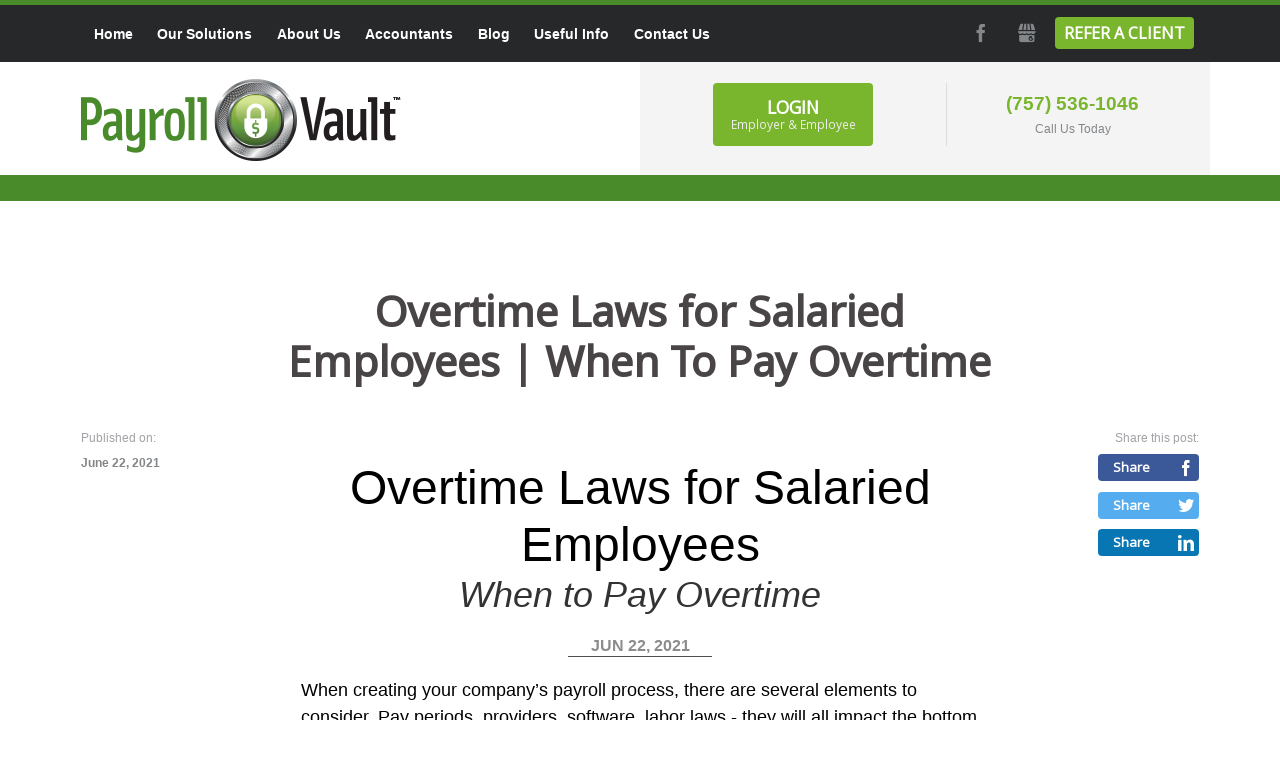

--- FILE ---
content_type: text/html; charset=UTF-8
request_url: https://www.payrollvault-virginia-beach-va-108.com/payroll-and-hr-solutions/overtime-laws-for-salaried-employees-when-to-pay-overtime-1623962994322.html
body_size: 19816
content:
<!DOCTYPE html><!--[if IE 7 ]><html class="ie ie7" lang="en"> <![endif]-->
<!--[if IE 8 ]><html class="ie ie8" lang="en"> <![endif]-->
<!--[if IE 9 ]><html class="ie ie9" lang="en"> <![endif]-->
<!--[if !(IE)]><!-->
<html class="desktop" lang="en">
<!--<![endif]-->
<head>
    <title>Overtime Laws for Salaried Employees | When To Pay Overtime | Payroll Vault - Hampton Roads</title>            <meta charset="utf-8">
        <meta name="keywords" content="update, blog, OvertimeLaws, SalariedEmployees, EmployerAdvice" >
        <meta name="description" content="Can salaried employees earn overtime? Here's how overtime laws work for salaried employees, and which employees are exempt." >
        <meta name="author" content="FlexKit" >
        <meta name="HandheldFriendly" content="True" >
        <meta name="MobileOptimized" content="480" >
        <meta name="viewport" content="width=device-width, initial-scale=1" >
        <meta name="mobile-web-app-capable" content="yes" >
        <meta name="apple-mobile-web-app-capable" content="yes" >
        <meta name="apple-mobile-web-app-status-bar-style" content="black" >
        <meta name="apple-mobile-web-app-title" content="Overtime Laws for Salaried Employees | When To Pay Overtime | Payroll Vault - Hampton Roads" >
        <meta name="application-name" content="Overtime Laws for Salaried Employees | When To Pay Overtime | Payroll Vault - Hampton Roads" >
        <meta name="msapplication-tooltip" content="Can salaried employees earn overtime? Here's how overtime laws work for salaried employees, and which employees are exempt." >
        <meta name="msapplication-TileColor" content="#ffffff" >
        <meta name="msapplication-TileImage" content="../../plugins/widcard/system/userdata/icons/app-icon-144x144.png" >
        <meta name="theme-color" content="#3F51B5" >            <link href="https://payrollvault-albuquerque-nm-211.com/payroll-and-hr-solutions/overtime-laws-for-salaried-employees-when-to-pay-overtime-1623962994322.html" rel="canonical" >
        <link href="https://fonts.googleapis.com/css?family=Noto+Sans:400;700%7COpen+Sans:400;600;700;800&amp;display=swap" media="all" rel="stylesheet" type="text/css" >
        <link href="https://www.payrollvault-virginia-beach-va-108.com/tmp/bf9686946de8e31ecaec7e8b9ccfe2971690f4df.concat.min.css" media="screen" rel="stylesheet" type="text/css" >
<script type="text/javascript" src="https://ajax.googleapis.com/ajax/libs/jquery/3.5.1/jquery.min.js"></script>
<script type="text/javascript" src="https://ajax.googleapis.com/ajax/libs/jqueryui/1.12.1/jquery-ui.min.js"></script>

<script type="text/javascript" src="https://www.payrollvault-virginia-beach-va-108.com/tmp/11ed0f8010da10f66e6b90c5fc04a3c101ac1c27.concat.min.js"></script>
<!-- Include head template -->
<!--[if IE]><meta http-equiv="X-UA-Compatible" content="IE=edge"><![endif]-->
<!-- FB meta from the widget -->
<meta property="og:title" content="Overtime Laws for Salaried Employees | When To Pay Overtime | Payroll Vault - Hampton Roads"/>
<meta property="og:type" content="website"/>
<meta property="og:url" content="https://www.payrollvault-virginia-beach-va-108.com/overtime-laws-for-salaried-employees-when-to-pay-overtime-1623962994322.html"/>
<meta property="og:image" content="https://www.payrollvault-virginia-beach-va-108.com/previews/overtime-laws-for-salaried-employees-when-to-pay-overtime-1623962994322.png"/>
<meta property="og:site_name" content="www.payrollvault-virginia-beach-va-108.com"/>
<meta property="og:description" content="Can salaried employees earn overtime? Here's how overtime laws work for salaried employees, and which employees are exempt."/>
<!-- Mobile Specific Metas -->
<!--[if IE]><meta http-equiv="cleartype" content="on"><![endif]-->
<!-- Add to homescreen for Chrome on Android -->
<!-- Add to homescreen for Safari on iOS -->
<!-- PWA -->
<link rel="manifest" href="https://www.payrollvault-virginia-beach-va-108.com/manifest.json"/>
<!-- Favicons -->
<!-- Favicon Generator => http://realfavicongenerator.net/ -->
<!-- iOS -->
<link rel="apple-touch-icon" sizes="57x57" href="../../plugins/widcard/system/userdata/icons/apple-icon-57x57.png"/>
<link rel="apple-touch-icon" sizes="60x60" href="../../plugins/widcard/system/userdata/icons/apple-icon-60x60.png"/>
<link rel="apple-touch-icon" sizes="72x72" href="../../plugins/widcard/system/userdata/icons/apple-icon-72x72.png"/>
<link rel="apple-touch-icon" sizes="76x76" href="../../plugins/widcard/system/userdata/icons/apple-icon-76x76.png"/>
<link rel="apple-touch-icon" sizes="114x114" href="../../plugins/widcard/system/userdata/icons/apple-icon-114x114.png"/>
<link rel="apple-touch-icon" sizes="120x120" href="../../plugins/widcard/system/userdata/icons/apple-icon-120x120.png"/>
<link rel="apple-touch-icon" sizes="144x144" href="../../plugins/widcard/system/userdata/icons/apple-icon-144x144.png"/>
<link rel="apple-touch-icon" sizes="152x152" href="../../plugins/widcard/system/userdata/icons/apple-icon-152x152.png"/>
<link rel="apple-touch-icon" sizes="180x180" href="../../plugins/widcard/system/userdata/icons/apple-icon-180x180.png"/>
<!-- Win8 -->
<!-- Theme color for chrome mobile browser -->
<!-- Desktop and Android -->
<link rel="icon" type="image/png" href="../../plugins/widcard/system/userdata/icons/app-icon-16x16.png" sizes="16x16"/>
<link rel="icon" type="image/png" href="../../plugins/widcard/system/userdata/icons/app-icon-32x32.png" sizes="32x32"/>
<link rel="icon" type="image/png" href="../../plugins/widcard/system/userdata/icons/app-icon-192x192.png" sizes="192x192"/>
<!--[if IE]><link rel="shortcut icon" href=https://www.payrollvault-virginia-beach-va-108.com/themes/payroll-vault-franchisee/images/favicon/favicon.ico><![endif]-->
<!-- WEB FONTS -->
<!-- Change the symbol '|' to '%7C' and add 'media="all"' for the W3C validator and put: rel="preload" as="font"(sometimes not working) -->
<!--<link href="https://fonts.googleapis.com/css?family=Noto+Sans:400,700%7COpen+Sans:400,600,700:800" rel="stylesheet" media="all">-->
<!-- CSS -->
<!-- HTML5shiv and selectivizr.js IE support of HTML5 elements and CSS3 pseudo-classes, attribute selectors -->
<!--[if lte IE 9]>
<script src="https://www.payrollvault-virginia-beach-va-108.com/themes/payroll-vault-franchisee/js/system/classList.min.js"></script>
<script src="https://www.payrollvault-virginia-beach-va-108.com/themes/payroll-vault-franchisee/js/system/ie-pack.min.js"></script>
<![endif]-->
<!-- flexkit 1.7.1 -->
<!--Zoom Info-->
<noscript>&#13;
        <img src="https://ws.zoominfo.com/pixel/ekrnqBBjUayiNg4tbyUd" width="1" height="1" style="display: none;"/></noscript>
<!--End Of Zoom Info-->
<!-- SeoData_Netcontent--><!-- END_SeoData_Netcontent-->
<!-- SeoData_GoogleAnalytic--><script async src="https://www.googletagmanager.com/gtag/js?id=G-DTVPXHN620"></script>
	<script>
	window.dataLayer = window.dataLayer || [];
	function gtag(){dataLayer.push(arguments);}
	gtag('js', new Date());
	setTimeout(function () { gtag('event', '15_seconds', {'event_label': 'read'})},15000);
	gtag('config', 'G-DTVPXHN620');
	</script><!-- END_SeoData_GoogleAnalytic-->
</head>
<body class="news-page">
<!-- SeoData_Netcontent--><script>
!function(t,e,n,o,r,c,i){t.notification="rw",t.rw=t.rw||function(){(t.rw.q=t.rw.q||[]).push(arguments)},c=e.createElement("script"),i=e.getElementsByTagName("script")[0],c.async=1,c.src="https://mojo.seosamba.com/system/js/build/netcontent.js",i.parentNode.insertBefore(c,i)}(window,document),rw("createInfoMessage",
{toast: [
    { "action":
    [ { "text": "See all", "textColor":"#FFF", "href": "https://www.payrollvault.com/cookies-policy.html", "target": "_blank", "class": "action-toasted-margin" } ],
    "closeAction": {"text": "Accept", "textColor":"#FFF"},
    "message": "<div style='padding: 10px;'><p style='margin-bottom: 10px;'>We use cookies on this website to enhance your browsing experience and to analyze our traffic.</p><p style='margin-bottom: 10px;'>By clicking 'Accept,' you consent to the use of cookies in accordance with our Cookie Policy.</p><p>Thank you for visiting Payroll Vault.</p></div>", "color":"#000" }]});</script><!-- END_SeoData_Netcontent-->
 
<header role="banner">
    <div class="container inline-block-wrap right-silver-bg">
        <div class="h1 logo grid_6 fl-none t-grid_3 t-alpha t-omega t-text-center m-grid_2 m-alpha" itemscope
            itemtype="http://schema.org/Organization">
            <a href="https://www.payrollvault-virginia-beach-va-108.com/" title="Full Service Payroll & HR Outsourcing Services" itemprop="url">
                <img src="https://www.payrollvault-virginia-beach-va-108.com/plugins/widcard/system/userdata/CorporateLogo.png" alt="Full-Service Payroll and HR Outsourcing Services in Virginia Beach, Virginia" width="320" height="82" itemprop="logo">
            </a>
        </div>

        <div class="grid_6 alpha t-grid_3 t-alpha t-omega fl-none m-grid_2 m-omega">
            <div class="sign-in-container clearfix inline-block-wrap text-center">
                <div class="sign-in-block">
                    <a href class="btn sign-in-button">
                        Login
                        <span>Employer & Employee</span>
                    </a>
                </div>
                <div class="call-us-today-block">
                    <a class="phone" href="tel:%28757%29%20536-1046">(757) 536-1046</a>
                    <span class="call-us-today">Call Us Today</span>
                </div>
            </div>
        </div>
    </div>
    <div class="menu-container d-visible">
        <div class="container">
            <div class="clearfix menu-1">
                <nav id="main-menu" class="grid_9 text-left" role="navigation"><ul class="main_menu" role="menubar"><li class="category cat-1" role="none">

<a href="https://www.payrollvault-virginia-beach-va-108.com/" title="Full-Service Payroll and HR Outsourcing Services in Virginia Beach, Virginia-page"
role="menuitem" 
    >
Home</a>

</li><li class="category cat-2" role="none">
    <span class="sub-menu-btn d-hide"></span>


<a href="https://www.payrollvault-virginia-beach-va-108.com/payroll-and-hr-outsourcing-solutions-in-virginia-beach-va.html" title="Our Solutions-page"
role="menuitem" 
    
        aria-haspopup="true" 
        aria-expanded="false"
    >
Our Solutions</a>

<ul role="menu"><li class="page" role="none">
    <a class="page-title" href="https://www.payrollvault-virginia-beach-va-108.com/payroll-solutions-for-small-business-in-virginia-beach-virginia.html" title="Payroll Solutions-page" role="menuitem">Payroll Solutions</a>
</li><li class="page" role="none">
    <a class="page-title" href="https://www.payrollvault-virginia-beach-va-108.com/hr-outsourcing-solutions-for-small-business-in-virginia-beach-virginia.html" title="HR Solutions-page" role="menuitem">HR Solutions</a>
</li><li class="page" role="none">
    <a class="page-title" href="https://www.payrollvault-virginia-beach-va-108.com/payroll-and-timekeeping-services-in-virginia-beach-virginia.html" title="Time & Attendance-page" role="menuitem">Time & Attendance</a>
</li><li class="page" role="none">
    <a class="page-title" href="https://www.payrollvault-virginia-beach-va-108.com/professional-background-check-drug-testing-services-for-employers-in-virginia-beach-virginia.html" title="Background Checks-page" role="menuitem">Background Checks</a>
</li><li class="page" role="none">
    <a class="page-title" href="https://www.payrollvault-virginia-beach-va-108.com/workers-compensation-services-in-virginia-beach-virginia.html" title="Workers' Compensation-page" role="menuitem">Workers' Compensation</a>
</li><li class="page" role="none">
    <a class="page-title" href="https://www.payrollvault-virginia-beach-va-108.com/labor-law-poster-services-in-virginia-beach-virginia.html" title="Labor Law Poster Services-page" role="menuitem">Labor Law Poster Services</a>
</li></ul></li><li class="category cat-3" role="none">
    <span class="sub-menu-btn d-hide"></span>


<a href="https://www.payrollvault-virginia-beach-va-108.com/full-service-payroll-and-hr-services-company-in-virginia-beach-virginia.html" title="About Us-page"
role="menuitem" 
    
        aria-haspopup="true" 
        aria-expanded="false"
    >
About Us</a>

<ul role="menu"><li class="page" role="none">
    <a class="page-title" href="https://www.payrollvault-virginia-beach-va-108.com/testimonials-and-reviews.html" title="What our Clients Say-page" role="menuitem">Testimonials & Reviews</a>
</li></ul></li><li class="category cat-4" role="none">

<a href="https://www.payrollvault-virginia-beach-va-108.com/accountants.html" title="Partnering your Accounting Firm with Payroll Vault is Easy for Referrals or an Exit Strategy-page"
role="menuitem" 
    >
Accountants</a>

</li><li class="category cat-5" role="none">

<a href="https://www.payrollvault-virginia-beach-va-108.com/payroll-and-hr-solutions/" title="Blog-page"
role="menuitem" 
    >
Blog</a>

</li><li class="category cat-6" role="none">

<a href="https://www.payrollvault-virginia-beach-va-108.com/useful-payroll-information-in-virginia-beach-area.html" title="Useful Info-page"
role="menuitem" 
    >
Useful Info</a>

</li><li class="category cat-7" role="none">

<a href="https://www.payrollvault-virginia-beach-va-108.com/contact-us.html" title="Contact Us-page"
role="menuitem" 
    >
Contact Us</a>

</li></ul></nav>
                <div class="grid_3 social text-right"><p class="social-links">
    <a class="btn social icon facebook icon-facebook" target="_blank" href="https://www.facebook.com/PayrollVaultVaBeach/">Facebook</a>
    <a class="btn social icon twitter icon-twitter" target="_blank" href="">Twitter</a>
    <a class="btn social icon linkedin icon-linkedin" target="_blank" href="">LinkedIn</a>
    <a class="btn social icon gmb icon-gbusiness gbusiness" target="_blank" href="https://goo.gl/maps/B9BsHgkHb7sRhwnD6">GMB</a>
    <a class="btn social icon yelp icon-yelp" target="_blank" href="">Yelp</a>
    <a class="btn social icon youtube icon-youtube" target="_blank" rel="noopener" href="">YouTube</a>
    <a class="btn icon refer-link" target="_blank" href="/referral-program.html">Refer a Client</a>
</p></div>
            </div>
            <div class="clearfix menu-2">
                <div class="grid_2 text-left">
                    <a href="https://www.payrollvault-virginia-beach-va-108.com/" class="secondary-logo" title="Full Service Payroll & HR Outsourcing Services">
                        <img src="/themes/payroll-vault-franchise/images/logo-white.png"
                             alt="Full Service Payroll & HR Outsourcing Services" width="320" height="82">
                    </a>
                </div>
                <nav id="main-menu-1" class="grid_9 text-center" role="navigation"></nav>
                <div class="grid_1 alpha text-right">
                    <a href="https://www.payrollvault-virginia-beach-va-108.com/" class="btn dialog-btn" data-dialog-element="#dialog-sign-in"
                       data-dialog-width="500" data-dialog-classes="rounded-corners">Login</a>
                </div>
            </div>
        </div>
    </div>
    <div class="sign-in-options">
        <div class="container">
            <div class="grid_12">
                <button class="icon-close close-btn" aria-label="Close"></button>
                <ul class="list-sign-in-options four-in-row">
                    <li><a
    href="https://payrollvaultvabeach.nationalcrimesearch.com/"
            target="_blank"
                    rel="noopener"
                        class="fb_ex-link_1  "
            title=""
    >Background Checks & Drug Screening (Schedule a Screening)</a>
</li>
                    <li><a
    href="https://www3.swipeclock.com/login/"
            target="_blank"
                    rel="noopener"
                        class="fb_ex-link_2  "
            title=""
    >Timekeeper Login (Login to Time & Attendance Portal)</a>
</li>
                    <!--<li><a
    href="https://payrollvault.myhrsupportcenter.com/users/sign_in"
            target="_blank"
                    rel="noopener"
                        class="fb_ex-link_3  "
            title=""
    >HR Center Login</a>
</li>-->
                    <li><a
    href="https://www.payrollvault.com/employer-employee-portal-login.html"
            target="_blank"
                    rel="noopener"
                        class="fb_ex-link_4  "
            title=""
    >Login (Employer & Employee)</a>
</li>
                </ul>
            </div>
        </div>
    </div>
</header>
<div class="container st">
    <h1 role="heading" aria-level = "1" class="grid_8 prefix_2 text-center">Overtime Laws for Salaried Employees | When To Pay Overtime</h1>
    <section class="grid_8 sb push_2" role="main">
        <div id="editor-news-body">    <div id="u_body" class="u_body" style="min-height: 100vh; background-color: transparent; font-family: arial,helvetica,sans-serif;">    <div id="u_row_1" class="u_row" style=" background-color: rgba(255,255,255,0); padding: 10px;">    <div style="max-width: 764px; background-color: rgba(255,255,255,0);" class="container">      <div class="row">        <div id="u_column_1" class="col-md-12 u_column">  <div style="padding: 0px;border-top: 0px solid transparent;border-left: 0px solid transparent;border-right: 0px solid transparent;border-bottom: 0px solid transparent;">      <div id="u_content_text_1" class="u_content_text" style="overflow-wrap: break-word;padding: 20px;">    <div style="color:#000;line-height:120%;text-align:left;word-wrap:break-word" class="editable"><p style="line-height: 120%; font-size: 14px; text-align: center;"><span style="font-family: arial, helvetica, sans-serif; font-size: 48px; line-height: 57.6px;">Overtime Laws for Salaried Employees</span><br><span style="font-size: 36px; line-height: 43.2px; font-family: arial, helvetica, sans-serif; color: #333333;"><em><span style="line-height: 43.2px; font-size: 36px;">When to Pay Overtime</span></em></span></p></div>  </div>  <div id="u_content_text_2" class="u_content_text" style="overflow-wrap: break-word;padding: 0px;">    <div style="color:#8c8c8c;line-height:120%;text-align:left;word-wrap:break-word" class="editable"><p style="line-height: 120%; text-align: center; font-size: 14px;"><span style="font-size: 16px; line-height: 19.2px;"><strong>JUN 22, 2021</strong></span></p></div>  </div>  <div id="u_content_divider_1" class="u_content_divider" style="overflow-wrap: break-word;padding: 0px;">    <div style="text-align:center;line-height:0"><div style="border-top-width:1px;border-top-style:solid;border-top-color:#4f4f4f;width:20%;display:inline-block;line-height:1px;height:0px;vertical-align:middle"> </div></div>  </div>  <div id="u_content_text_3" class="u_content_text" style="overflow-wrap: break-word;padding: 20px;">    <div style="color:#000;line-height:150%;text-align:left;word-wrap:break-word" class="editable"><p class="MsoNormal" style="font-size: 14px; line-height: 150%;"><span style="font-size: 18px; line-height: 27px; font-family: Arial, sans-serif;">When creating your company’s payroll process, there are several elements to consider. Pay periods, providers, software, labor laws - they will all impact the bottom line. As you consider job descriptions, headcount, and budget, another major factor in your payroll decisions should be whether to pay certain employees a salaried or hourly wage.</span></p></div>  </div>  <div id="u_content_text_18" class="u_content_text" style="overflow-wrap: break-word;padding: 20px;">    <div style="color:#000;line-height:150%;text-align:left;word-wrap:break-word" class="editable"><p class="MsoNormal" style="font-size: 14px; line-height: 150%;"><span style="font-size: 18px; line-height: 27px; font-family: Arial, sans-serif;">Choosing to offer salaried positions can make an employer attractive to talented prospects, but that decision does mean following a different set of legal criteria than when employing hourly workers. In many cases, overtime is one of those major differences.</span></p></div>  </div>  <div id="u_content_text_4" class="u_content_text" style="overflow-wrap: break-word;padding: 0px 20px 20px;">    <div style="color:#000;line-height:150%;text-align:left;word-wrap:break-word" class="editable"><p class="MsoNormal" style="font-size: 14px; line-height: 150%;"><span style="font-size: 18px; line-height: 27px; font-family: Arial, sans-serif;">Overtime can be a delicate topic to navigate, both from a legal standpoint and when explaining the position to employees. With that in mind, let’s break down the legal guidelines for overtime wages for those on salary.</span></p></div>  </div>  <div id="u_content_image_1" class="u_content_image" style="overflow-wrap: break-word;padding: 20px;">    <div style="line-height:0px;text-align:center"><img src="https://s3.amazonaws.com/news-img/client_4763/4763_1623963112036-OvertimeLaws_3.png" style="max-width:100%" alt="Image" title="Image"></div>  </div>  <div id="u_content_text_5" class="u_content_text" style="overflow-wrap: break-word;padding: 0px 20px 20px;">    <div style="color:#000;line-height:150%;text-align:left;word-wrap:break-word" class="editable"><p class="MsoNormal" style="font-size: 14px; line-height: 150%;"><span style="font-size: 18px; line-height: 27px;"><strong><span style="line-height: 27px; font-family: Arial, sans-serif; font-size: 18px;">First, what is technically considered overtime?</span></strong></span></p><p style="line-height: 150%; font-size: 14px;">&nbsp;</p><p class="MsoNormal" style="font-size: 14px; line-height: 150%;"><span style="font-size: 18px; line-height: 27px; font-family: Arial, sans-serif;">Unless otherwise stated per individual state rules, overtime is any time that nonexempt employees work beyond the standard 40-hour workweek. Those working hours must be paid at the regular hourly rate, plus 50 percent, commonly referred to as “time and a half.” Overtime encompasses any hours, including nights or weekends – any time that puts the employee over the standard 40 hours.&nbsp;</span></p></div>  </div>  <div id="u_content_text_6" class="u_content_text" style="overflow-wrap: break-word;padding: 0px 20px 20px;">    <div style="color:#000;line-height:150%;text-align:left;word-wrap:break-word" class="editable"><p class="MsoNormal" style="font-size: 14px; line-height: 150%;"><span style="font-size: 18px; line-height: 27px; font-family: Arial, sans-serif;">While states differ on aspects of labor and wage laws, the general guidelines come from the federal government is the best place to start. Specifically, overtime laws for salaried employees, as well as all other covered employees, are outlined in the <a href="https://www.dol.gov/agencies/whd/flsa">Fair Labor Standards Act (FLSA).</a> From there, business owners should consult the hour and wage laws in their state for exceptions and updates.</span></p></div>  </div>  <div id="u_content_text_9" class="u_content_text" style="overflow-wrap: break-word;padding: 0px 20px 20px;">    <div style="color:#000;line-height:150%;text-align:left;word-wrap:break-word" class="editable"><p class="MsoNormal" style="font-size: 14px; line-height: 150%;"><span style="font-size: 18px; line-height: 27px;"><strong><span style="line-height: 27px; font-family: Arial, sans-serif; font-size: 18px;">What are the overtime laws for salaried employees?</span></strong></span></p><p style="line-height: 150%; font-size: 14px;">&nbsp;</p><p class="MsoNormal" style="font-size: 14px; line-height: 150%;"><span style="font-size: 18px; line-height: 27px; font-family: Arial, sans-serif;">One common misconception is that salaried employees are unable to earn overtime pay. That is not necessarily true, as nonexempt employees covered by FLSA must be paid overtime for eligible hours.</span></p></div>  </div>  <div id="u_content_text_8" class="u_content_text" style="overflow-wrap: break-word;padding: 0px 20px 20px;">    <div style="color:#000;line-height:150%;text-align:left;word-wrap:break-word" class="editable"><p class="MsoNormal" style="font-size: 14px; line-height: 150%;"><span style="font-size: 18px; line-height: 27px; font-family: Arial, sans-serif;">It is common, however, for salaried employees to be exempt. FLSA overtime guidelines put the burden on businesses to designate why an employee would be exempt from earning overtime pay. There are several exemptions an employee might qualify for, they must meet certain job responsibilities and meet a base salary threshold.</span></p></div>  </div>  <div id="u_content_image_2" class="u_content_image" style="overflow-wrap: break-word;padding: 10px;">    <div style="line-height:0px;text-align:center"><img src="https://s3.amazonaws.com/news-img/client_4763/4763_1623963212313-OvertimeLaws_2.png" style="max-width:100%" alt="Image" title="Image"></div>  </div>  <div id="u_content_text_10" class="u_content_text" style="overflow-wrap: break-word;padding: 10px;">    <div style="color:#000;line-height:140%;text-align:left;word-wrap:break-word" class="editable"><p class="MsoNormal" style="font-size: 14px; line-height: 140%;"><span style="font-size: 18px; line-height: 25.2px; font-family: Arial, sans-serif;">The FLSA guideline <a href="https://www.dol.gov/sites/dolgov/files/WHD/legacy/files/fs17a_overview.pdf">exemptions include</a>: executive, administrative, professional, computer, and outside sales, among others. Overtime laws for salaried employees can be intricate, but the qualifications for those exemptions are generally as follows:</span></p><p class="MsoNormal" style="font-size: 14px; line-height: 140%;">&nbsp;</p><p class="MsoNormal" style="font-size: 14px; line-height: 140%;"><span style="font-size: 18px; line-height: 25.2px;"><em><span style="line-height: 25.2px; font-family: Arial, sans-serif; font-size: 18px;">Executive Exemption</span></em></span></p><p class="MsoNormal" style="font-size: 14px; line-height: 140%;">&nbsp;</p><p class="MsoNormal" style="font-size: 14px; line-height: 140%;"><span style="font-size: 18px; line-height: 25.2px; font-family: Arial, sans-serif;">Employees that qualify for the executive exemption must not only meet the minimum weekly pay but also must have primary job responsibilities that include managing the business or a department in the business. They also must manage or supervise at least two other full-time employees and have the ability to hire or fire other employees.</span></p><p class="MsoNormal" style="font-size: 14px; line-height: 140%;">&nbsp;</p><p class="MsoNormal" style="font-size: 14px; line-height: 140%;"><span style="font-size: 18px; line-height: 25.2px;"><em><span style="line-height: 25.2px; font-family: Arial, sans-serif; font-size: 18px;">Administrative Exemption</span></em></span></p><p style="line-height: 140%; font-size: 14px;">&nbsp;</p><p class="MsoNormal" style="font-size: 14px; line-height: 140%;"><span style="font-size: 18px; line-height: 25.2px; font-family: Arial, sans-serif;">In addition to the minimum weekly pay, an employee who qualifies for administrative exemption must also have the primary responsibility of office work (non-manual labor) related to the operations of the business. Exercising discretion and independent judgment is another requirement regarding those duties.</span></p></div>  </div>  <div id="u_content_text_12" class="u_content_text" style="overflow-wrap: break-word;padding: 10px;">    <div style="color:#000;line-height:140%;text-align:left;word-wrap:break-word" class="editable"><p class="MsoNormal" style="font-size: 14px; line-height: 140%;"><span style="font-size: 18px; line-height: 25.2px;"><em><span style="line-height: 25.2px; font-family: Arial, sans-serif; font-size: 18px;">Professional Exemption</span></em></span></p><p class="MsoNormal" style="font-size: 14px; line-height: 140%;">&nbsp;</p><p class="MsoNormal" style="font-size: 14px; line-height: 140%;"><span style="font-size: 18px; line-height: 25.2px; font-family: Arial, sans-serif;">There are two segments within the professional exemption: learned professionals and creative professionals.</span></p><p class="MsoNormal" style="font-size: 14px; line-height: 140%;">&nbsp;</p><p class="MsoNormal" style="font-size: 14px; line-height: 140%;"><span style="font-size: 18px; line-height: 25.2px; font-family: Arial, sans-serif;">The learned professional must have a primary duty of performing advanced work that is “intellectual in character” and regularly requires discretion or judgment. That advanced knowledge must be in a field of science or learning and acquired by specific education.</span></p><p style="line-height: 140%; font-size: 14px;">&nbsp;</p><p class="MsoNormal" style="font-size: 14px; line-height: 140%;"><span style="font-size: 18px; line-height: 25.2px; font-family: Arial, sans-serif;">The creative professional must have a primary duty of performing work of invention, imagination, originality, or talent in an artistic or creative arena.</span></p></div>  </div>  <div id="u_content_text_11" class="u_content_text" style="overflow-wrap: break-word;padding: 10px;">    <div style="color:#000;line-height:140%;text-align:left;word-wrap:break-word" class="editable"><p class="MsoNormal" style="font-size: 14px; line-height: 140%;"><span style="font-size: 18px; line-height: 25.2px;"><em><span style="line-height: 25.2px; font-family: Arial, sans-serif; font-size: 18px;">Computer Employee Exemption</span></em></span></p><p class="MsoNormal" style="font-size: 14px; line-height: 140%;">&nbsp;</p><p class="MsoNormal" style="font-size: 14px; line-height: 140%;"><span style="font-size: 18px; line-height: 25.2px; font-family: Arial, sans-serif;">As one of the more detailed exemptions, several different job duties may qualify an employee for the <a href="https://www.dol.gov/agencies/whd/fact-sheets/17e-overtime-computer">computer exemption</a>. First, this exemption could work for both a salary or fee basis, though those are still the same minimums. The fee basis calculates out to just under $28 per hour.</span></p><p class="MsoNormal" style="font-size: 14px; line-height: 140%;">&nbsp;</p><p style="line-height: 140%; font-size: 14px;"><span style="font-size: 18px; line-height: 25.2px; font-family: Arial, sans-serif;">According to FLSA overtime guidelines, the employee must be in a position such as a systems analyst, programmer, a software engineer, or a position that uses another related skill. The primary duties for those positions should be consulting with users, designing, or developing computer systems or programs, or a combination of those skills.&nbsp;</span></p></div>  </div>  <div id="u_content_image_3" class="u_content_image" style="overflow-wrap: break-word;padding: 10px;">    <div style="line-height:0px;text-align:center"><img src="https://s3.amazonaws.com/news-img/client_4763/4763_1623963322297-OvertimeLaws_4.png" style="max-width:100%" alt="Image" title="Image"></div>  </div>  <div id="u_content_text_17" class="u_content_text" style="overflow-wrap: break-word;padding: 10px;">    <div style="color:#000;line-height:140%;text-align:left;word-wrap:break-word" class="editable"><p class="MsoNormal" style="font-size: 14px; line-height: 140%;"><span style="font-size: 18px; line-height: 25.2px; font-family: Arial, sans-serif;">Other Exemptions</span></p><p class="MsoNormal" style="font-size: 14px; line-height: 140%;">&nbsp;</p><p class="MsoNormal" style="font-size: 14px; line-height: 140%;"><span style="font-size: 18px; line-height: 25.2px; font-family: Arial, sans-serif;">The above examples are only a few of the many exemptions for which employees might qualify, meaning businesses would not be required to pay them overtime. The FLSA defines several more, such as outside sales employees, highly compensated employees, and others.</span></p><p class="MsoNormal" style="font-size: 14px; line-height: 140%;">&nbsp;</p><p class="MsoNormal" style="font-size: 14px; line-height: 140%;"><span style="font-size: 18px; line-height: 25.2px; font-family: Arial, sans-serif;">Salary Limits</span></p><p style="line-height: 140%; font-size: 14px;">&nbsp;</p><p class="MsoNormal" style="font-size: 14px; line-height: 140%;"><span style="font-size: 18px; line-height: 25.2px; font-family: Arial, sans-serif;">The base salary for consideration of exempt employees is $684 per week. That minimum salary requirement rose by more than $200 per week at the beginning of 2020, meaning fewer employees are exempt, and therefore more salaried employees are entitled to overtime pay.</span></p></div>  </div>  <div id="u_content_text_16" class="u_content_text" style="overflow-wrap: break-word;padding: 10px;">    <div style="color:#000;line-height:140%;text-align:left;word-wrap:break-word" class="editable"><p class="MsoNormal" style="font-size: 14px; line-height: 140%;"><span style="font-size: 18px; line-height: 25.2px; font-family: Arial, sans-serif;">Ask Payroll Vault for Guidance</span></p><p class="MsoNormal" style="font-size: 14px; line-height: 140%;">&nbsp;</p><p class="MsoNormal" style="font-size: 14px; line-height: 140%;"><span style="font-size: 18px; line-height: 25.2px; font-family: Arial, sans-serif;">The complexity of determining which exemptions your employees might earn — and the resulting effects on your payroll budget — is one reason why outsourcing your payroll and workforce management can provide so much value to your business.</span></p><p style="line-height: 140%; font-size: 14px;">&nbsp;</p><p class="MsoNormal" style="font-size: 14px; line-height: 140%;"><span style="font-size: 18px; line-height: 25.2px; font-family: Arial, sans-serif;">Payroll Vault has local offices near you to combine the knowledge of these overtime laws for salaried employees with the local legislation and tax policies specific to your location. To get started, view Payroll Vault’s <a href="https://www.payrollvault.com/payroll-and-hr-outsourcing-solutions.html">HR software solutions</a> to see how a local payroll service can set your business on the right path.</span></p></div>  </div>  <div id="u_content_text_13" class="u_content_text" style="overflow-wrap: break-word;padding: 10px;">    <div style="color:#000;line-height:140%;text-align:left;word-wrap:break-word" class="editable"><p class="MsoNormal" style="font-size: 14px; line-height: 140%;">&nbsp;</p><p class="MsoNormal" style="font-size: 14px; line-height: 140%;">&nbsp;</p><p class="MsoNormal" style="font-size: 14px; line-height: 140%;">&nbsp;</p><p class="MsoNormal" style="font-size: 14px; line-height: 140%;">&nbsp;</p><p class="MsoNormal" style="font-size: 14px; line-height: 140%;"><span style="font-size: 18px; line-height: 25.2px; font-family: Arial, sans-serif;">Original post on <a href="https://www.payrollvault.com/hr-blog-resources/overtime-laws-for-salaried-employees-1623959406.html">PayrollVault.com</a>.</span></p></div>  </div>  <div id="u_content_divider_2" class="u_content_divider" style="overflow-wrap: break-word;padding: 20px;">    <div style="text-align:center;line-height:0"><div style="border-top-width:1px;border-top-style:solid;border-top-color:#ededed;width:100%;display:inline-block;line-height:1px;height:0px;vertical-align:middle"> </div></div>  </div>  </div></div>      </div>    </div>  </div></div>  <style type="text/css">      body,html{padding:0;margin:0}html{font-size:14px;-webkit-tap-highlight-color:transparent}body{font-family:Arial,Helvetica,sans-serif;font-size:1rem;line-height:1.5;color:#373a3c;background-color:#fff}p,ul{margin:0}/*! * Bootstrap Grid v4.0.0 (https://getbootstrap.com) * Copyright 2011-2018 The Bootstrap Authors * Copyright 2011-2018 Twitter, Inc. * Licensed under MIT (https://github.com/twbs/bootstrap/blob/master/LICENSE) */@-ms-viewport{width:device-width}html{box-sizing:border-box;-ms-overflow-style:scrollbar}*,:after,:before{box-sizing:inherit}.container{width:100%;padding-right:0;padding-left:0;margin-right:auto;margin-left:auto}@media (min-width:576px){.container{max-width:540px}}@media (min-width:768px){.container{max-width:720px}}@media (min-width:992px){.container{max-width:960px}}@media (min-width:1200px){.container{max-width:1140px}}@media (min-width:1600px){.container{max-width:1540px}}.container-fluid{width:100%;padding-right:0;padding-left:0;margin-right:auto;margin-left:auto}.row{display:flex;flex-wrap:wrap}.no-gutters,.row{margin-right:0;margin-left:0}.no-gutters>.col,.no-gutters>[class*=col-]{padding-right:0;padding-left:0}.col,.col-1,.col-2,.col-3,.col-4,.col-5,.col-6,.col-7,.col-8,.col-9,.col-10,.col-11,.col-12,.col-auto,.col-lg,.col-lg-1,.col-lg-2,.col-lg-3,.col-lg-4,.col-lg-5,.col-lg-6,.col-lg-7,.col-lg-8,.col-lg-9,.col-lg-10,.col-lg-11,.col-lg-12,.col-lg-auto,.col-md,.col-md-1,.col-md-2,.col-md-3,.col-md-4,.col-md-5,.col-md-6,.col-md-7,.col-md-8,.col-md-9,.col-md-10,.col-md-11,.col-md-12,.col-md-auto,.col-sm,.col-sm-1,.col-sm-2,.col-sm-3,.col-sm-4,.col-sm-5,.col-sm-6,.col-sm-7,.col-sm-8,.col-sm-9,.col-sm-10,.col-sm-11,.col-sm-12,.col-sm-auto,.col-xl,.col-xl-1,.col-xl-2,.col-xl-3,.col-xl-4,.col-xl-5,.col-xl-6,.col-xl-7,.col-xl-8,.col-xl-9,.col-xl-10,.col-xl-11,.col-xl-12,.col-xl-auto{position:relative;width:100%;min-height:1px;padding-right:0;padding-left:0}.col{flex-basis:0;flex-grow:1;max-width:100%}.col-auto{flex:0 0 auto;width:auto;max-width:none}.col-1{flex:0 0 8.33333%;max-width:8.33333%}.col-2{flex:0 0 16.66667%;max-width:16.66667%}.col-3{flex:0 0 25%;max-width:25%}.col-4{flex:0 0 33.33333%;max-width:33.33333%}.col-5{flex:0 0 41.66667%;max-width:41.66667%}.col-6{flex:0 0 50%;max-width:50%}.col-7{flex:0 0 58.33333%;max-width:58.33333%}.col-8{flex:0 0 66.66667%;max-width:66.66667%}.col-9{flex:0 0 75%;max-width:75%}.col-10{flex:0 0 83.33333%;max-width:83.33333%}.col-11{flex:0 0 91.66667%;max-width:91.66667%}.col-12{flex:0 0 100%;max-width:100%}.order-first{order:-1}.order-last{order:13}.order-0{order:0}.order-1{order:1}.order-2{order:2}.order-3{order:3}.order-4{order:4}.order-5{order:5}.order-6{order:6}.order-7{order:7}.order-8{order:8}.order-9{order:9}.order-10{order:10}.order-11{order:11}.order-12{order:12}.offset-1{margin-left:8.33333%}.offset-2{margin-left:16.66667%}.offset-3{margin-left:25%}.offset-4{margin-left:33.33333%}.offset-5{margin-left:41.66667%}.offset-6{margin-left:50%}.offset-7{margin-left:58.33333%}.offset-8{margin-left:66.66667%}.offset-9{margin-left:75%}.offset-10{margin-left:83.33333%}.offset-11{margin-left:91.66667%}@media (min-width:576px){.col-sm{flex-basis:0;flex-grow:1;max-width:100%}.col-sm-auto{flex:0 0 auto;width:auto;max-width:none}.col-sm-1{flex:0 0 8.33333%;max-width:8.33333%}.col-sm-2{flex:0 0 16.66667%;max-width:16.66667%}.col-sm-3{flex:0 0 25%;max-width:25%}.col-sm-4{flex:0 0 33.33333%;max-width:33.33333%}.col-sm-5{flex:0 0 41.66667%;max-width:41.66667%}.col-sm-6{flex:0 0 50%;max-width:50%}.col-sm-7{flex:0 0 58.33333%;max-width:58.33333%}.col-sm-8{flex:0 0 66.66667%;max-width:66.66667%}.col-sm-9{flex:0 0 75%;max-width:75%}.col-sm-10{flex:0 0 83.33333%;max-width:83.33333%}.col-sm-11{flex:0 0 91.66667%;max-width:91.66667%}.col-sm-12{flex:0 0 100%;max-width:100%}.order-sm-first{order:-1}.order-sm-last{order:13}.order-sm-0{order:0}.order-sm-1{order:1}.order-sm-2{order:2}.order-sm-3{order:3}.order-sm-4{order:4}.order-sm-5{order:5}.order-sm-6{order:6}.order-sm-7{order:7}.order-sm-8{order:8}.order-sm-9{order:9}.order-sm-10{order:10}.order-sm-11{order:11}.order-sm-12{order:12}.offset-sm-0{margin-left:0}.offset-sm-1{margin-left:8.33333%}.offset-sm-2{margin-left:16.66667%}.offset-sm-3{margin-left:25%}.offset-sm-4{margin-left:33.33333%}.offset-sm-5{margin-left:41.66667%}.offset-sm-6{margin-left:50%}.offset-sm-7{margin-left:58.33333%}.offset-sm-8{margin-left:66.66667%}.offset-sm-9{margin-left:75%}.offset-sm-10{margin-left:83.33333%}.offset-sm-11{margin-left:91.66667%}}@media (min-width:768px){.col-md{flex-basis:0;flex-grow:1;max-width:100%}.col-md-auto{flex:0 0 auto;width:auto;max-width:none}.col-md-1{flex:0 0 8.33333%;max-width:8.33333%}.col-md-2{flex:0 0 16.66667%;max-width:16.66667%}.col-md-3{flex:0 0 25%;max-width:25%}.col-md-4{flex:0 0 33.33333%;max-width:33.33333%}.col-md-5{flex:0 0 41.66667%;max-width:41.66667%}.col-md-6{flex:0 0 50%;max-width:50%}.col-md-7{flex:0 0 58.33333%;max-width:58.33333%}.col-md-8{flex:0 0 66.66667%;max-width:66.66667%}.col-md-9{flex:0 0 75%;max-width:75%}.col-md-10{flex:0 0 83.33333%;max-width:83.33333%}.col-md-11{flex:0 0 91.66667%;max-width:91.66667%}.col-md-12{flex:0 0 100%;max-width:100%}.order-md-first{order:-1}.order-md-last{order:13}.order-md-0{order:0}.order-md-1{order:1}.order-md-2{order:2}.order-md-3{order:3}.order-md-4{order:4}.order-md-5{order:5}.order-md-6{order:6}.order-md-7{order:7}.order-md-8{order:8}.order-md-9{order:9}.order-md-10{order:10}.order-md-11{order:11}.order-md-12{order:12}.offset-md-0{margin-left:0}.offset-md-1{margin-left:8.33333%}.offset-md-2{margin-left:16.66667%}.offset-md-3{margin-left:25%}.offset-md-4{margin-left:33.33333%}.offset-md-5{margin-left:41.66667%}.offset-md-6{margin-left:50%}.offset-md-7{margin-left:58.33333%}.offset-md-8{margin-left:66.66667%}.offset-md-9{margin-left:75%}.offset-md-10{margin-left:83.33333%}.offset-md-11{margin-left:91.66667%}}@media (min-width:992px){.col-lg{flex-basis:0;flex-grow:1;max-width:100%}.col-lg-auto{flex:0 0 auto;width:auto;max-width:none}.col-lg-1{flex:0 0 8.33333%;max-width:8.33333%}.col-lg-2{flex:0 0 16.66667%;max-width:16.66667%}.col-lg-3{flex:0 0 25%;max-width:25%}.col-lg-4{flex:0 0 33.33333%;max-width:33.33333%}.col-lg-5{flex:0 0 41.66667%;max-width:41.66667%}.col-lg-6{flex:0 0 50%;max-width:50%}.col-lg-7{flex:0 0 58.33333%;max-width:58.33333%}.col-lg-8{flex:0 0 66.66667%;max-width:66.66667%}.col-lg-9{flex:0 0 75%;max-width:75%}.col-lg-10{flex:0 0 83.33333%;max-width:83.33333%}.col-lg-11{flex:0 0 91.66667%;max-width:91.66667%}.col-lg-12{flex:0 0 100%;max-width:100%}.order-lg-first{order:-1}.order-lg-last{order:13}.order-lg-0{order:0}.order-lg-1{order:1}.order-lg-2{order:2}.order-lg-3{order:3}.order-lg-4{order:4}.order-lg-5{order:5}.order-lg-6{order:6}.order-lg-7{order:7}.order-lg-8{order:8}.order-lg-9{order:9}.order-lg-10{order:10}.order-lg-11{order:11}.order-lg-12{order:12}.offset-lg-0{margin-left:0}.offset-lg-1{margin-left:8.33333%}.offset-lg-2{margin-left:16.66667%}.offset-lg-3{margin-left:25%}.offset-lg-4{margin-left:33.33333%}.offset-lg-5{margin-left:41.66667%}.offset-lg-6{margin-left:50%}.offset-lg-7{margin-left:58.33333%}.offset-lg-8{margin-left:66.66667%}.offset-lg-9{margin-left:75%}.offset-lg-10{margin-left:83.33333%}.offset-lg-11{margin-left:91.66667%}}@media (min-width:1200px){.col-xl{flex-basis:0;flex-grow:1;max-width:100%}.col-xl-auto{flex:0 0 auto;width:auto;max-width:none}.col-xl-1{flex:0 0 8.33333%;max-width:8.33333%}.col-xl-2{flex:0 0 16.66667%;max-width:16.66667%}.col-xl-3{flex:0 0 25%;max-width:25%}.col-xl-4{flex:0 0 33.33333%;max-width:33.33333%}.col-xl-5{flex:0 0 41.66667%;max-width:41.66667%}.col-xl-6{flex:0 0 50%;max-width:50%}.col-xl-7{flex:0 0 58.33333%;max-width:58.33333%}.col-xl-8{flex:0 0 66.66667%;max-width:66.66667%}.col-xl-9{flex:0 0 75%;max-width:75%}.col-xl-10{flex:0 0 83.33333%;max-width:83.33333%}.col-xl-11{flex:0 0 91.66667%;max-width:91.66667%}.col-xl-12{flex:0 0 100%;max-width:100%}.order-xl-first{order:-1}.order-xl-last{order:13}.order-xl-0{order:0}.order-xl-1{order:1}.order-xl-2{order:2}.order-xl-3{order:3}.order-xl-4{order:4}.order-xl-5{order:5}.order-xl-6{order:6}.order-xl-7{order:7}.order-xl-8{order:8}.order-xl-9{order:9}.order-xl-10{order:10}.order-xl-11{order:11}.order-xl-12{order:12}.offset-xl-0{margin-left:0}.offset-xl-1{margin-left:8.33333%}.offset-xl-2{margin-left:16.66667%}.offset-xl-3{margin-left:25%}.offset-xl-4{margin-left:33.33333%}.offset-xl-5{margin-left:41.66667%}.offset-xl-6{margin-left:50%}.offset-xl-7{margin-left:58.33333%}.offset-xl-8{margin-left:66.66667%}.offset-xl-9{margin-left:75%}.offset-xl-10{margin-left:83.33333%}.offset-xl-11{margin-left:91.66667%}}.d-none{display:none!important}.d-inline{display:inline!important}.d-inline-block{display:inline-block!important}.d-block{display:block!important}.d-table{display:table!important}.d-table-row{display:table-row!important}.d-table-cell{display:table-cell!important}.d-flex{display:flex!important}.d-inline-flex{display:inline-flex!important}@media (min-width:576px){.d-sm-none{display:none!important}.d-sm-inline{display:inline!important}.d-sm-inline-block{display:inline-block!important}.d-sm-block{display:block!important}.d-sm-table{display:table!important}.d-sm-table-row{display:table-row!important}.d-sm-table-cell{display:table-cell!important}.d-sm-flex{display:flex!important}.d-sm-inline-flex{display:inline-flex!important}}@media (min-width:768px){.d-md-none{display:none!important}.d-md-inline{display:inline!important}.d-md-inline-block{display:inline-block!important}.d-md-block{display:block!important}.d-md-table{display:table!important}.d-md-table-row{display:table-row!important}.d-md-table-cell{display:table-cell!important}.d-md-flex{display:flex!important}.d-md-inline-flex{display:inline-flex!important}}@media (min-width:992px){.d-lg-none{display:none!important}.d-lg-inline{display:inline!important}.d-lg-inline-block{display:inline-block!important}.d-lg-block{display:block!important}.d-lg-table{display:table!important}.d-lg-table-row{display:table-row!important}.d-lg-table-cell{display:table-cell!important}.d-lg-flex{display:flex!important}.d-lg-inline-flex{display:inline-flex!important}}@media (min-width:1200px){.d-xl-none{display:none!important}.d-xl-inline{display:inline!important}.d-xl-inline-block{display:inline-block!important}.d-xl-block{display:block!important}.d-xl-table{display:table!important}.d-xl-table-row{display:table-row!important}.d-xl-table-cell{display:table-cell!important}.d-xl-flex{display:flex!important}.d-xl-inline-flex{display:inline-flex!important}}@media print{.d-print-none{display:none!important}.d-print-inline{display:inline!important}.d-print-inline-block{display:inline-block!important}.d-print-block{display:block!important}.d-print-table{display:table!important}.d-print-table-row{display:table-row!important}.d-print-table-cell{display:table-cell!important}.d-print-flex{display:flex!important}.d-print-inline-flex{display:inline-flex!important}}.flex-row{flex-direction:row!important}.flex-column{flex-direction:column!important}.flex-row-reverse{flex-direction:row-reverse!important}.flex-column-reverse{flex-direction:column-reverse!important}.flex-wrap{flex-wrap:wrap!important}.flex-nowrap{flex-wrap:nowrap!important}.flex-wrap-reverse{flex-wrap:wrap-reverse!important}.justify-content-start{justify-content:flex-start!important}.justify-content-end{justify-content:flex-end!important}.justify-content-center{justify-content:center!important}.justify-content-between{justify-content:space-between!important}.justify-content-around{justify-content:space-around!important}.align-items-start{align-items:flex-start!important}.align-items-end{align-items:flex-end!important}.align-items-center{align-items:center!important}.align-items-baseline{align-items:baseline!important}.align-items-stretch{align-items:stretch!important}.align-content-start{align-content:flex-start!important}.align-content-end{align-content:flex-end!important}.align-content-center{align-content:center!important}.align-content-between{align-content:space-between!important}.align-content-around{align-content:space-around!important}.align-content-stretch{align-content:stretch!important}.align-self-auto{align-self:auto!important}.align-self-start{align-self:flex-start!important}.align-self-end{align-self:flex-end!important}.align-self-center{align-self:center!important}.align-self-baseline{align-self:baseline!important}.align-self-stretch{align-self:stretch!important}@media (min-width:576px){.flex-sm-row{flex-direction:row!important}.flex-sm-column{flex-direction:column!important}.flex-sm-row-reverse{flex-direction:row-reverse!important}.flex-sm-column-reverse{flex-direction:column-reverse!important}.flex-sm-wrap{flex-wrap:wrap!important}.flex-sm-nowrap{flex-wrap:nowrap!important}.flex-sm-wrap-reverse{flex-wrap:wrap-reverse!important}.justify-content-sm-start{justify-content:flex-start!important}.justify-content-sm-end{justify-content:flex-end!important}.justify-content-sm-center{justify-content:center!important}.justify-content-sm-between{justify-content:space-between!important}.justify-content-sm-around{justify-content:space-around!important}.align-items-sm-start{align-items:flex-start!important}.align-items-sm-end{align-items:flex-end!important}.align-items-sm-center{align-items:center!important}.align-items-sm-baseline{align-items:baseline!important}.align-items-sm-stretch{align-items:stretch!important}.align-content-sm-start{align-content:flex-start!important}.align-content-sm-end{align-content:flex-end!important}.align-content-sm-center{align-content:center!important}.align-content-sm-between{align-content:space-between!important}.align-content-sm-around{align-content:space-around!important}.align-content-sm-stretch{align-content:stretch!important}.align-self-sm-auto{align-self:auto!important}.align-self-sm-start{align-self:flex-start!important}.align-self-sm-end{align-self:flex-end!important}.align-self-sm-center{align-self:center!important}.align-self-sm-baseline{align-self:baseline!important}.align-self-sm-stretch{align-self:stretch!important}}@media (min-width:768px){.flex-md-row{flex-direction:row!important}.flex-md-column{flex-direction:column!important}.flex-md-row-reverse{flex-direction:row-reverse!important}.flex-md-column-reverse{flex-direction:column-reverse!important}.flex-md-wrap{flex-wrap:wrap!important}.flex-md-nowrap{flex-wrap:nowrap!important}.flex-md-wrap-reverse{flex-wrap:wrap-reverse!important}.justify-content-md-start{justify-content:flex-start!important}.justify-content-md-end{justify-content:flex-end!important}.justify-content-md-center{justify-content:center!important}.justify-content-md-between{justify-content:space-between!important}.justify-content-md-around{justify-content:space-around!important}.align-items-md-start{align-items:flex-start!important}.align-items-md-end{align-items:flex-end!important}.align-items-md-center{align-items:center!important}.align-items-md-baseline{align-items:baseline!important}.align-items-md-stretch{align-items:stretch!important}.align-content-md-start{align-content:flex-start!important}.align-content-md-end{align-content:flex-end!important}.align-content-md-center{align-content:center!important}.align-content-md-between{align-content:space-between!important}.align-content-md-around{align-content:space-around!important}.align-content-md-stretch{align-content:stretch!important}.align-self-md-auto{align-self:auto!important}.align-self-md-start{align-self:flex-start!important}.align-self-md-end{align-self:flex-end!important}.align-self-md-center{align-self:center!important}.align-self-md-baseline{align-self:baseline!important}.align-self-md-stretch{align-self:stretch!important}}@media (min-width:992px){.flex-lg-row{flex-direction:row!important}.flex-lg-column{flex-direction:column!important}.flex-lg-row-reverse{flex-direction:row-reverse!important}.flex-lg-column-reverse{flex-direction:column-reverse!important}.flex-lg-wrap{flex-wrap:wrap!important}.flex-lg-nowrap{flex-wrap:nowrap!important}.flex-lg-wrap-reverse{flex-wrap:wrap-reverse!important}.justify-content-lg-start{justify-content:flex-start!important}.justify-content-lg-end{justify-content:flex-end!important}.justify-content-lg-center{justify-content:center!important}.justify-content-lg-between{justify-content:space-between!important}.justify-content-lg-around{justify-content:space-around!important}.align-items-lg-start{align-items:flex-start!important}.align-items-lg-end{align-items:flex-end!important}.align-items-lg-center{align-items:center!important}.align-items-lg-baseline{align-items:baseline!important}.align-items-lg-stretch{align-items:stretch!important}.align-content-lg-start{align-content:flex-start!important}.align-content-lg-end{align-content:flex-end!important}.align-content-lg-center{align-content:center!important}.align-content-lg-between{align-content:space-between!important}.align-content-lg-around{align-content:space-around!important}.align-content-lg-stretch{align-content:stretch!important}.align-self-lg-auto{align-self:auto!important}.align-self-lg-start{align-self:flex-start!important}.align-self-lg-end{align-self:flex-end!important}.align-self-lg-center{align-self:center!important}.align-self-lg-baseline{align-self:baseline!important}.align-self-lg-stretch{align-self:stretch!important}}@media (min-width:1200px){.flex-xl-row{flex-direction:row!important}.flex-xl-column{flex-direction:column!important}.flex-xl-row-reverse{flex-direction:row-reverse!important}.flex-xl-column-reverse{flex-direction:column-reverse!important}.flex-xl-wrap{flex-wrap:wrap!important}.flex-xl-nowrap{flex-wrap:nowrap!important}.flex-xl-wrap-reverse{flex-wrap:wrap-reverse!important}.justify-content-xl-start{justify-content:flex-start!important}.justify-content-xl-end{justify-content:flex-end!important}.justify-content-xl-center{justify-content:center!important}.justify-content-xl-between{justify-content:space-between!important}.justify-content-xl-around{justify-content:space-around!important}.align-items-xl-start{align-items:flex-start!important}.align-items-xl-end{align-items:flex-end!important}.align-items-xl-center{align-items:center!important}.align-items-xl-baseline{align-items:baseline!important}.align-items-xl-stretch{align-items:stretch!important}.align-content-xl-start{align-content:flex-start!important}.align-content-xl-end{align-content:flex-end!important}.align-content-xl-center{align-content:center!important}.align-content-xl-between{align-content:space-between!important}.align-content-xl-around{align-content:space-around!important}.align-content-xl-stretch{align-content:stretch!important}.align-self-xl-auto{align-self:auto!important}.align-self-xl-start{align-self:flex-start!important}.align-self-xl-end{align-self:flex-end!important}.align-self-xl-center{align-self:center!important}.align-self-xl-baseline{align-self:baseline!important}.align-self-xl-stretch{align-self:stretch!important}}.error-field{-webkit-animation-name:shake;animation-name:shake;-webkit-animation-duration:1s;animation-duration:1s;-webkit-animation-fill-mode:both;animation-fill-mode:both}.error-field input,.error-field textarea{border-color:#a94442!important;color:#a94442!important}.field-error{padding:5px 10px;font-size:14px;font-weight:700;position:absolute;top:-20px;right:10px}.field-error:after{top:100%;left:50%;border:solid transparent;content:" ";height:0;width:0;position:absolute;pointer-events:none;border-color:rgba(136,183,213,0);border-top-color:#ebcccc;border-width:5px;margin-left:-5px}.spinner{margin:0 auto;width:70px;text-align:center}.spinner>div{width:12px;height:12px;background-color:hsla(0,0%,100%,.5);margin:0 2px;border-radius:100%;display:inline-block;-webkit-animation:sk-bouncedelay 1.4s infinite ease-in-out both;animation:sk-bouncedelay 1.4s infinite ease-in-out both}.spinner .bounce1{-webkit-animation-delay:-.32s;animation-delay:-.32s}.spinner .bounce2{-webkit-animation-delay:-.16s;animation-delay:-.16s}@-webkit-keyframes sk-bouncedelay{0%,80%,to{-webkit-transform:scale(0)}40%{-webkit-transform:scale(1)}}@keyframes sk-bouncedelay{0%,80%,to{-webkit-transform:scale(0);transform:scale(0)}40%{-webkit-transform:scale(1);transform:scale(1)}}@-webkit-keyframes shake{0%,to{-webkit-transform:translateZ(0);transform:translateZ(0)}10%,30%,50%,70%,90%{-webkit-transform:translate3d(-10px,0,0);transform:translate3d(-10px,0,0)}20%,40%,60%,80%{-webkit-transform:translate3d(10px,0,0);transform:translate3d(10px,0,0)}}@keyframes shake{0%,to{-webkit-transform:translateZ(0);transform:translateZ(0)}10%,30%,50%,70%,90%{-webkit-transform:translate3d(-10px,0,0);transform:translate3d(-10px,0,0)}20%,40%,60%,80%{-webkit-transform:translate3d(10px,0,0);transform:translate3d(10px,0,0)}}@media only screen and (max-width:480px){.hide-mobile{display:none!important}}    </style><style type="text/css">#editor-news-body table,#editor-news-body tr,#editor-news-body td,#editor-news-body dt,#editor-news-body dl,#editor-news-body th,#editor-news-body thead,#editor-news-body tbody{border: none !important; margin: 0 !important}#editor-news-body ol{list-style-position: inherit !important;}</style></div>

    </section>

    <aside class="grid_2 mb20px pull_8">
        <p class="title">Published on:</p>
        <time class="news-item-date" datetime="2021-06-22">June 22, 2021</time>
    </aside>

    <aside class="grid_2 sb text-right t-text-left" role="complementary">
        <p class="title">Share this post:</p>
        <!-- Go to www.addthis.com/dashboard to generate a new set of sharing buttons -->
<p class="share-links">
    <a class="icon-facebook facebook btn" href="https://api.addthis.com/oexchange/0.8/forward/facebook/offer?url=https://www.payrollvault-virginia-beach-va-108.com/overtime-laws-for-salaried-employees-when-to-pay-overtime-1623962994322.html&amp;pubid=ra-51fb623c6d4f6a8a&amp;ct=1&amp;title=overtime-laws-for-salaried-employees-when-to-pay-overtime-1623962994322.html&amp;pco=tbxnj-1.0" target="_blank">Share</a>
    <a class="icon-twitter twitter btn" href="https://api.addthis.com/oexchange/0.8/forward/twitter/offer?url=https://www.payrollvault-virginia-beach-va-108.com/overtime-laws-for-salaried-employees-when-to-pay-overtime-1623962994322.html&amp;pubid=ra-51fb623c6d4f6a8a&amp;ct=1&amp;title=overtime-laws-for-salaried-employees-when-to-pay-overtime-1623962994322.html&amp;pco=tbxnj-1.0" target="_blank">Share</a>
    <a class="icon-linkedin linkedin btn" href="https://api.addthis.com/oexchange/0.8/forward/linkedin/offer?url=https://www.payrollvault-virginia-beach-va-108.com/overtime-laws-for-salaried-employees-when-to-pay-overtime-1623962994322.html&amp;pubid=ra-51fb623c6d4f6a8a&amp;ct=1&amp;title=overtime-laws-for-salaried-employees-when-to-pay-overtime-1623962994322.html&amp;pco=tbxnj-1.0" target="_blank">Share</a>
</p>
    </aside>

    <section class="grid_12 sb">
        <p class="news-item-tags text-center">    <a href="https://www.payrollvault-virginia-beach-va-108.com/payroll-and-hr-solutions/" class="newslog-tag-filter">All</a><span>,</span>
            <a href="https://www.payrollvault-virginia-beach-va-108.com/payroll-and-hr-solutions/?list=newslist&amp;tags=Blog" class="newslog-tag-filter">Blog</a><span>,</span>            <a href="https://www.payrollvault-virginia-beach-va-108.com/payroll-and-hr-solutions/?list=newslist&amp;tags=EmployerAdvice" class="newslog-tag-filter">EmployerAdvice</a><span>,</span>            <a href="https://www.payrollvault-virginia-beach-va-108.com/payroll-and-hr-solutions/?list=newslist&amp;tags=OvertimeLaws" class="newslog-tag-filter">OvertimeLaws</a><span>,</span>            <a href="https://www.payrollvault-virginia-beach-va-108.com/payroll-and-hr-solutions/?list=newslist&amp;tags=SalariedEmployees" class="newslog-tag-filter">SalariedEmployees</a><span>,</span>            <a href="https://www.payrollvault-virginia-beach-va-108.com/payroll-and-hr-solutions/?list=newslist&amp;tags=update" class="newslog-tag-filter">update</a>    </p>
    </section>
</div>

<div class="container width-1286 related-posts-block">
    <div class="grid_12">
        <h2 class="text-center">
            Related posts
        </h2>

        <div class="news-list-container">
            <div class="news-list">
                <article class="news-item">
    <a class="news-item-image responsive-ratio _16x9" href="https://www.payrollvault-virginia-beach-va-108.com/payroll-and-hr-solutions/how-to-calculate-backpay-before-you-close-the-year-1764958780728.html"><img class="lazy-no-take" data-src="https://www.payrollvault-virginia-beach-va-108.com/previews/crop/470x240/how-to-calculate-backpay-before-you-close-the-year-1764958780728.png" src="https://www.payrollvault-virginia-beach-va-108.com/previews/crop/10x5/how-to-calculate-backpay-before-you-close-the-year-1764958780728.png" alt="How to Calculate Backpay Before You Close the Year"/></a>
    
    <div class="news-container">
        <time class="news-item-date" datetime="2025-12-11">December 11, 2025</time>
        <a class="news-item-title" href="https://www.payrollvault-virginia-beach-va-108.com/payroll-and-hr-solutions/how-to-calculate-backpay-before-you-close-the-year-1764958780728.html">How to Calculate Backpay Before You Close the Year</a>
    </div>
</article><article class="news-item">
    <a class="news-item-image responsive-ratio _16x9" href="https://www.payrollvault-virginia-beach-va-108.com/payroll-and-hr-solutions/top-9-small-business-hr-mistakes-employers-should-avoid-in-2025-1763485177722.html"><img class="lazy-no-take" data-src="https://www.payrollvault-virginia-beach-va-108.com/previews/crop/470x240/top-9-small-business-hr-mistakes-employers-should-avoid-in-2025-1763485177722.png" src="https://www.payrollvault-virginia-beach-va-108.com/previews/crop/10x5/top-9-small-business-hr-mistakes-employers-should-avoid-in-2025-1763485177722.png" alt="Top 9 Small Business HR Mistakes Employers Should Avoid in 2025"/></a>
    
    <div class="news-container">
        <time class="news-item-date" datetime="2025-11-20">November 20, 2025</time>
        <a class="news-item-title" href="https://www.payrollvault-virginia-beach-va-108.com/payroll-and-hr-solutions/top-9-small-business-hr-mistakes-employers-should-avoid-in-2025-1763485177722.html">Top 9 Small Business HR Mistakes Employers Should Avoid in 2025</a>
    </div>
</article><article class="news-item">
    <a class="news-item-image responsive-ratio _16x9" href="https://www.payrollvault-virginia-beach-va-108.com/payroll-and-hr-solutions/is-your-payroll-process-holding-you-back-why-its-time-to-go-paperless-1760548168999.html"><img class="lazy-no-take" data-src="https://www.payrollvault-virginia-beach-va-108.com/previews/crop/470x240/is-your-payroll-process-holding-you-back-why-its-time-to-go-paperless-1760548168999.png" src="https://www.payrollvault-virginia-beach-va-108.com/previews/crop/10x5/is-your-payroll-process-holding-you-back-why-its-time-to-go-paperless-1760548168999.png" alt="Is Your Payroll Process Holding You Back? Why It&rsquo;s Time to Go Paperless."/></a>
    
    <div class="news-container">
        <time class="news-item-date" datetime="2025-10-16">October 16, 2025</time>
        <a class="news-item-title" href="https://www.payrollvault-virginia-beach-va-108.com/payroll-and-hr-solutions/is-your-payroll-process-holding-you-back-why-its-time-to-go-paperless-1760548168999.html">Is Your Payroll Process Holding You Back? Why It’s Time to Go Paperless.</a>
    </div>
</article><article class="news-item">
    <a class="news-item-image responsive-ratio _16x9" href="https://www.payrollvault-virginia-beach-va-108.com/payroll-and-hr-solutions/how-to-reduce-employee-absenteeism-and-rebuild-team-engagement-in-2025-1757610365109.html"><img class="lazy-no-take" data-src="https://www.payrollvault-virginia-beach-va-108.com/previews/crop/470x240/how-to-reduce-employee-absenteeism-and-rebuild-team-engagement-in-2025-1757610365109.png" src="https://www.payrollvault-virginia-beach-va-108.com/previews/crop/10x5/how-to-reduce-employee-absenteeism-and-rebuild-team-engagement-in-2025-1757610365109.png" alt="How to Reduce Employee Absenteeism and Rebuild Team Engagement in 2025"/></a>
    
    <div class="news-container">
        <time class="news-item-date" datetime="2025-09-12">September 12, 2025</time>
        <a class="news-item-title" href="https://www.payrollvault-virginia-beach-va-108.com/payroll-and-hr-solutions/how-to-reduce-employee-absenteeism-and-rebuild-team-engagement-in-2025-1757610365109.html">How to Reduce Employee Absenteeism and Rebuild Team Engagement in 2025</a>
    </div>
</article><article class="news-item">
    <a class="news-item-image responsive-ratio _16x9" href="https://www.payrollvault-virginia-beach-va-108.com/payroll-and-hr-solutions/the-complete-payroll-calculation-guide-1755707930969.html"><img class="lazy-no-take" data-src="https://www.payrollvault-virginia-beach-va-108.com/previews/crop/470x240/the-complete-payroll-calculation-guide-1755707930969.png" src="https://www.payrollvault-virginia-beach-va-108.com/previews/crop/10x5/the-complete-payroll-calculation-guide-1755707930969.png" alt="The Complete Payroll Calculation Guide"/></a>
    
    <div class="news-container">
        <time class="news-item-date" datetime="2025-08-20">August 20, 2025</time>
        <a class="news-item-title" href="https://www.payrollvault-virginia-beach-va-108.com/payroll-and-hr-solutions/the-complete-payroll-calculation-guide-1755707930969.html">The Complete Payroll Calculation Guide</a>
    </div>
</article><article class="news-item">
    <a class="news-item-image responsive-ratio _16x9" href="https://www.payrollvault-virginia-beach-va-108.com/payroll-and-hr-solutions/2025-payroll-tax-changes-key-insights-on-tip-and-overtime-deductions-for-employers-1756317773656.html"><img class="lazy-no-take" data-src="https://www.payrollvault-virginia-beach-va-108.com/previews/crop/470x240/2025-payroll-tax-changes-key-insights-on-tip-and-overtime-deductions-for-employers-1756317773656.png" src="https://www.payrollvault-virginia-beach-va-108.com/previews/crop/10x5/2025-payroll-tax-changes-key-insights-on-tip-and-overtime-deductions-for-employers-1756317773656.png" alt="2025 Payroll Tax Changes: Key Insights on Tip and Overtime Deductions for Employers"/></a>
    
    <div class="news-container">
        <time class="news-item-date" datetime="2025-07-22">July 23, 2025</time>
        <a class="news-item-title" href="https://www.payrollvault-virginia-beach-va-108.com/payroll-and-hr-solutions/2025-payroll-tax-changes-key-insights-on-tip-and-overtime-deductions-for-employers-1756317773656.html">2025 Payroll Tax Changes: Key Insights on Tip and Overtime Deductions for Employers</a>
    </div>
</article><article class="news-item">
    <a class="news-item-image responsive-ratio _16x9" href="https://www.payrollvault-virginia-beach-va-108.com/payroll-and-hr-solutions/navigating-payroll-tax-rates-a-new-employee-guide-1752096745018.html"><img class="lazy-no-take" data-src="https://www.payrollvault-virginia-beach-va-108.com/previews/crop/470x240/navigating-payroll-tax-rates-a-new-employee-guide-1752096745018.png" src="https://www.payrollvault-virginia-beach-va-108.com/previews/crop/10x5/navigating-payroll-tax-rates-a-new-employee-guide-1752096745018.png" alt="Navigating Payroll Tax Rates: A New Employee Guide"/></a>
    
    <div class="news-container">
        <time class="news-item-date" datetime="2025-07-11">July 11, 2025</time>
        <a class="news-item-title" href="https://www.payrollvault-virginia-beach-va-108.com/payroll-and-hr-solutions/navigating-payroll-tax-rates-a-new-employee-guide-1752096745018.html">Navigating Payroll Tax Rates: A New Employee Guide</a>
    </div>
</article><article class="news-item">
    <a class="news-item-image responsive-ratio _16x9" href="https://www.payrollvault-virginia-beach-va-108.com/payroll-and-hr-solutions/understanding-employee-compensation-a-modern-guide-to-take-home-pay-copy-1749576769154.html"><img class="lazy-no-take" data-src="https://www.payrollvault-virginia-beach-va-108.com/previews/crop/470x240/understanding-employee-compensation-a-modern-guide-to-take-home-pay-copy-1749576769154.png" src="https://www.payrollvault-virginia-beach-va-108.com/previews/crop/10x5/understanding-employee-compensation-a-modern-guide-to-take-home-pay-copy-1749576769154.png" alt="Understanding Employee Compensation: A Modern Guide to Take-Home Pay copy"/></a>
    
    <div class="news-container">
        <time class="news-item-date" datetime="2025-06-10">June 10, 2025</time>
        <a class="news-item-title" href="https://www.payrollvault-virginia-beach-va-108.com/payroll-and-hr-solutions/understanding-employee-compensation-a-modern-guide-to-take-home-pay-copy-1749576769154.html">Understanding Employee Compensation: A Modern Guide to Take-Home Pay copy</a>
    </div>
</article><article class="news-item">
    <a class="news-item-image responsive-ratio _16x9" href="https://www.payrollvault-virginia-beach-va-108.com/payroll-and-hr-solutions/understanding-retroactive-pay-a-comprehensive-guide-for-modern-employers-1746634561428.html"><img class="lazy-no-take" data-src="https://www.payrollvault-virginia-beach-va-108.com/previews/crop/470x240/understanding-retroactive-pay-a-comprehensive-guide-for-modern-employers-1746634561428.png" src="https://www.payrollvault-virginia-beach-va-108.com/previews/crop/10x5/understanding-retroactive-pay-a-comprehensive-guide-for-modern-employers-1746634561428.png" alt="Understanding Retroactive Pay: A Comprehensive Guide for Modern Employers"/></a>
    
    <div class="news-container">
        <time class="news-item-date" datetime="2025-05-08">May 08, 2025</time>
        <a class="news-item-title" href="https://www.payrollvault-virginia-beach-va-108.com/payroll-and-hr-solutions/understanding-retroactive-pay-a-comprehensive-guide-for-modern-employers-1746634561428.html">Understanding Retroactive Pay: A Comprehensive Guide for Modern Employers</a>
    </div>
</article><article class="news-item">
    <a class="news-item-image responsive-ratio _16x9" href="https://www.payrollvault-virginia-beach-va-108.com/payroll-and-hr-solutions/how-to-master-payroll-management-9-essential-strategies-for-2025-1744903429864.html"><img class="lazy-no-take" data-src="https://www.payrollvault-virginia-beach-va-108.com/previews/crop/470x240/how-to-master-payroll-management-9-essential-strategies-for-2025-1744903429864.png" src="https://www.payrollvault-virginia-beach-va-108.com/previews/crop/10x5/how-to-master-payroll-management-9-essential-strategies-for-2025-1744903429864.png" alt="How to Master Payroll Management: 9 Essential Strategies for 2025"/></a>
    
    <div class="news-container">
        <time class="news-item-date" datetime="2025-04-17">April 17, 2025</time>
        <a class="news-item-title" href="https://www.payrollvault-virginia-beach-va-108.com/payroll-and-hr-solutions/how-to-master-payroll-management-9-essential-strategies-for-2025-1744903429864.html">How to Master Payroll Management: 9 Essential Strategies for 2025</a>
    </div>
</article>
            </div>
        </div>
    </div>
</div>

<hr class="mt0px" />
<div class="socials text-center">
    <p class="social-links">
    <a class="btn social icon facebook icon-facebook" target="_blank" href="https://www.facebook.com/PayrollVaultVaBeach/">Facebook</a>
    <a class="btn social icon twitter icon-twitter" target="_blank" href="">Twitter</a>
    <a class="btn social icon linkedin icon-linkedin" target="_blank" href="">LinkedIn</a>
    <a class="btn social icon gmb icon-gbusiness gbusiness" target="_blank" href="https://goo.gl/maps/B9BsHgkHb7sRhwnD6">GMB</a>
</p>
</div>
<footer>
    <div class="footer-top">
        <div class="container">
            <div class="grid_4 t-grid_2 m-grid_4 mobile-sb" itemscope itemtype="http://schema.org/LocalBusiness">
                <h3>
                    Contact Us
                </h3>
                <ul class="list-contact-information">
                    <li class="icon-phone">
                        <p itemprop="telephone">
                            <a href="tel:%28757%29%20536-1046" target="_blank">(757) 536-1046</a>
                        </p>
                    </li>
                    <li class="icon-location">
                        <address itemprop="address" itemscope itemtype="http://schema.org/PostalAddress">
                            <span itemprop="streetAddress">3351 Stoneshore Road, Suite 100</span>,
                            <span itemprop="addressLocality">Virginia Beach</span>, <br />
                            Virginia, 23452
                        </address>
                    </li>
                    <li class="icon-clock">
                        <p itemprop="openingHours">
                            Monday - Thursday, <br /> 8:30 am - 5:00 pm
                        </p>
                    </li>
                </ul>
                <div class="mt30px">
                    <a href="https://www.payrollvault-virginia-beach-va-108.com/" class="btn dialog-btn" data-dialog-element="#dialog"
                       data-dialog-width="500" data-dialog-classes="rounded-corners">Get Quote</a>
                </div>
                
                <meta itemprop="image" content="https://www.payrollvault-virginia-beach-va-108.com/plugins/widcard/system/userdata/CorporateLogo.png" />
                <meta itemprop="name" content="Payroll Vault - Hampton Roads" />
                <meta itemprop="priceRange" content="$$" />
            </div>
            <div class="grid_3 t-grid_2 prefix_1 m-grid_2 mobile-sb">
                <h3>
                    Useful Links
                </h3>
                        <ul class="featureditem footer-menu _fa-footer">
                                    <li>
                
                                                                        
                                                                                                    <a href="https://www.payrollvault-virginia-beach-va-108.com/full-service-payroll-and-hr-services-company-in-virginia-beach-virginia.html"  class="page-title">
                        About Us                    </a>
                                                            </li>
                                    <li>
                
                                                                        
                                                                                                    <a href="https://www.payrollvault-virginia-beach-va-108.com/areas-we-serve-in-virginia-beach-area.html"  class="page-title">
                        Areas We Serve                    </a>
                                                            </li>
                                    <li>
                
                                                                        
                                                                                                    <a href="https://www.payrollvault-virginia-beach-va-108.com/payroll-and-hr-solutions/"  class="page-title">
                        Blog                    </a>
                                                            </li>
                                    <li>
                
                                                                        
                                                                                                    <a href="https://www.payrollvault-virginia-beach-va-108.com/useful-payroll-information-in-virginia-beach-area.html"  class="page-title">
                        Useful Info                    </a>
                                                            </li>
                                    <li>
                
                                                                        
                                                                                                                                        <a href="https://www.payrollvault-virginia-beach-va-108.com/accountants.html" title="Partnering your Accounting Firm with Payroll Vault is Easy for Referrals or an Exit Strategy"  class="page-title">
                        Accountants                    </a>
                                                            </li>
                    </ul>

            <a href="https://www.payrollvault-virginia-beach-va-108.com/" class="btn dialog-btn mt20px " data-dialog-element="#dialog-1"
               data-dialog-width="500"
               data-dialog-classes="rounded-corners"></a>
            
            </div>
            <div class="grid_3 t-grid_2 prefix_1 m-grid_2">
                <h3>
                    Our Solutions
                </h3>
                        <ul class="featureditem footer-menu-1 _fa-footer">
                                    <li>
                
                                                                        
                                                                                                    <a href="https://www.payrollvault-virginia-beach-va-108.com/payroll-solutions-for-small-business-in-virginia-beach-virginia.html"  class="page-title">
                        Payroll Solutions                    </a>
                                                            </li>
                                    <li>
                
                                                                        
                                                                                                    <a href="https://www.payrollvault-virginia-beach-va-108.com/hr-outsourcing-solutions-for-small-business-in-virginia-beach-virginia.html"  class="page-title">
                        HR Solutions                    </a>
                                                            </li>
                                    <li>
                
                                                                        
                                                                                                    <a href="https://www.payrollvault-virginia-beach-va-108.com/payroll-and-timekeeping-services-in-virginia-beach-virginia.html"  class="page-title">
                        Time & Attendance                    </a>
                                                            </li>
                                    <li>
                
                                                                        
                                                                                                    <a href="https://www.payrollvault-virginia-beach-va-108.com/professional-background-check-drug-testing-services-for-employers-in-virginia-beach-virginia.html"  class="page-title">
                        Background Checks                    </a>
                                                            </li>
                                    <li>
                
                                                                        
                                                                                                    <a href="https://www.payrollvault-virginia-beach-va-108.com/workers-compensation-services-in-virginia-beach-virginia.html"  class="page-title">
                        Workers' Compensation                    </a>
                                                            </li>
                                    <li>
                
                                                                        
                                                                                                    <a href="https://www.payrollvault-virginia-beach-va-108.com/labor-law-poster-services-in-virginia-beach-virginia.html"  class="page-title">
                        Labor Law Poster Services                    </a>
                                                            </li>
                    </ul>

            </div>
        </div>
    </div>
    <div class="footer-bottom">
        <div class="container inline-block-wrap">
            <div class="grid_2 t-grid_1 m-text-center copyright mt10px">
                <span class="copyright-symbol">©</span> 2025
            </div>
            <div class="grid_8 t-grid_4 text-center mobile-sb copyright-2 mt10px">
                <a href="https://www.seosamba.com/franchise-marketing/franchise-development.html" target="_blank" style="text-decoration:none;color:inherit;">Powered by Seosamba <strong>Franchise Development</strong></a>
            </div>
            <div class="grid_2 t-grid_1 text-center omega">
                <a href="https://www.seosamba.com/ada-compliance-audit-expert-consulting-services.html"
                    title="ADA compliance audit & expert consulting services" target="_blank">
                    <img height="32" width="88"
                         src="https://www.w3.org/WAI/WCAG21/wcag2.1AA-blue-v.png"
                         alt="Level Double-A conformance icon, W3C-WAI Web Content Accessibility Guidelines 2.1">
                </a>
            </div>
        </div>
    </div>
</footer>

<div id="dialog" class='dialog hide' title="Please fill out the form below to get a quote">
    <div class="middle-section">
        <script src="https://js.hsforms.net/forms/embed/47956820.js" defer></script>
        <div class="hs-form-frame" data-region="na1" data-form-id="9c82980e-3201-4346-909f-93d11e66a08a" data-portal-id="47956820"></div>
    </div>

</div>
<div id="dialog-sign-in" class='dialog hide' title="Login: Employer & Employee">
    <ul class="list-sign-in-options four-in-row">
        <li><a
    href="https://payrollvaultvabeach.nationalcrimesearch.com/"
            target="_blank"
                    rel="noopener"
                        class="fb_ex-link_1  "
            title=""
    >Background Checks & Drug Screening (Schedule a Screening)</a>
</li>
        <li><a
    href="https://www3.swipeclock.com/login/"
            target="_blank"
                    rel="noopener"
                        class="fb_ex-link_2  "
            title=""
    >Timekeeper Login (Login to Time & Attendance Portal)</a>
</li>
        <!--<li><a
    href="https://payrollvault.myhrsupportcenter.com/users/sign_in"
            target="_blank"
                    rel="noopener"
                        class="fb_ex-link_3  "
            title=""
    >HR Center Login</a>
</li>-->
        <li><a
    href="https://www.payrollvault.com/employer-employee-portal-login.html"
            target="_blank"
                    rel="noopener"
                        class="fb_ex-link_4  "
            title=""
    >Login (Employer & Employee)</a>
</li>
    </ul>
</div>
<div id="dialog-1" class='dialog hide' title="Sign Up for Our Newsletter">
    <div class="middle-section">
        <!--{ $form:Subscription_178:grecaptcha:Subscribe}-->
    <!--    { $form:Subscribe:grecaptcha:Subscribe}-->
    <!--</div>-->
    <!---->
    <script src="https://js.hsforms.net/forms/embed/47956820.js" defer></script>
<div class="hs-form-frame" data-region="na1" data-form-id="ce961fd1-172d-4120-98c6-ccc7b26c235c" data-portal-id="47956820"></div>
</div></div>

<!-- Top bar for mobile, with button show/hide menu -->
<div class="mobile-bar top clearfix">
    <span class="btn icon-menu" data-refer="main"></span>
    <span class="title"><span data-refer="full-title">Overtime Laws for Salaried Employees | When To Pay Overtime</span></span>
    <a href="tel:%28757%29%20536-1046" class="btn icon-phone">call now</a>
    <a href="https://www.payrollvault-virginia-beach-va-108.com/" class="btn icon-mail dialog-btn" data-dialog-element="#dialog" data-dialog-width="800" data-dialog-classes="rounded-corners">mail</a>
    <!--<span class="dropdown-btn btn icon-more-vert" data-refer="drop"></span>-->
</div>

<aside class="m-menu left" data-el="main">
    <div class="menu-top-header">
        <a href="https://www.payrollvault-virginia-beach-va-108.com/" title="">
            <img src="https://www.payrollvault-virginia-beach-va-108.com/plugins/widcard/system/userdata/CorporateLogo.png" alt="Corporate Logo" width="320" height="82">
        </a>
    </div>
    
    <ul class="main_menu" role="menubar"><li class="category cat-1" role="none">

<a href="https://www.payrollvault-virginia-beach-va-108.com/" title="Full-Service Payroll and HR Outsourcing Services in Virginia Beach, Virginia-page"
role="menuitem" 
    >
Home</a>

</li><li class="category cat-2" role="none">
    <span class="sub-menu-btn d-hide"></span>


<a href="https://www.payrollvault-virginia-beach-va-108.com/payroll-and-hr-outsourcing-solutions-in-virginia-beach-va.html" title="Our Solutions-page"
role="menuitem" 
    
        aria-haspopup="true" 
        aria-expanded="false"
    >
Our Solutions</a>

<ul role="menu"><li class="page" role="none">
    <a class="page-title" href="https://www.payrollvault-virginia-beach-va-108.com/payroll-solutions-for-small-business-in-virginia-beach-virginia.html" title="Payroll Solutions-page" role="menuitem">Payroll Solutions</a>
</li><li class="page" role="none">
    <a class="page-title" href="https://www.payrollvault-virginia-beach-va-108.com/hr-outsourcing-solutions-for-small-business-in-virginia-beach-virginia.html" title="HR Solutions-page" role="menuitem">HR Solutions</a>
</li><li class="page" role="none">
    <a class="page-title" href="https://www.payrollvault-virginia-beach-va-108.com/payroll-and-timekeeping-services-in-virginia-beach-virginia.html" title="Time & Attendance-page" role="menuitem">Time & Attendance</a>
</li><li class="page" role="none">
    <a class="page-title" href="https://www.payrollvault-virginia-beach-va-108.com/professional-background-check-drug-testing-services-for-employers-in-virginia-beach-virginia.html" title="Background Checks-page" role="menuitem">Background Checks</a>
</li><li class="page" role="none">
    <a class="page-title" href="https://www.payrollvault-virginia-beach-va-108.com/workers-compensation-services-in-virginia-beach-virginia.html" title="Workers' Compensation-page" role="menuitem">Workers' Compensation</a>
</li><li class="page" role="none">
    <a class="page-title" href="https://www.payrollvault-virginia-beach-va-108.com/labor-law-poster-services-in-virginia-beach-virginia.html" title="Labor Law Poster Services-page" role="menuitem">Labor Law Poster Services</a>
</li></ul></li><li class="category cat-3" role="none">
    <span class="sub-menu-btn d-hide"></span>


<a href="https://www.payrollvault-virginia-beach-va-108.com/full-service-payroll-and-hr-services-company-in-virginia-beach-virginia.html" title="About Us-page"
role="menuitem" 
    
        aria-haspopup="true" 
        aria-expanded="false"
    >
About Us</a>

<ul role="menu"><li class="page" role="none">
    <a class="page-title" href="https://www.payrollvault-virginia-beach-va-108.com/testimonials-and-reviews.html" title="What our Clients Say-page" role="menuitem">Testimonials & Reviews</a>
</li></ul></li><li class="category cat-4" role="none">

<a href="https://www.payrollvault-virginia-beach-va-108.com/accountants.html" title="Partnering your Accounting Firm with Payroll Vault is Easy for Referrals or an Exit Strategy-page"
role="menuitem" 
    >
Accountants</a>

</li><li class="category cat-5" role="none">

<a href="https://www.payrollvault-virginia-beach-va-108.com/payroll-and-hr-solutions/" title="Blog-page"
role="menuitem" 
    >
Blog</a>

</li><li class="category cat-6" role="none">

<a href="https://www.payrollvault-virginia-beach-va-108.com/useful-payroll-information-in-virginia-beach-area.html" title="Useful Info-page"
role="menuitem" 
    >
Useful Info</a>

</li><li class="category cat-7" role="none">

<a href="https://www.payrollvault-virginia-beach-va-108.com/contact-us.html" title="Contact Us-page"
role="menuitem" 
    >
Contact Us</a>

</li></ul>
</aside>

<aside class="m-menu dropdown" data-el="full-title">
    <span>Overtime Laws for Salaried Employees | When To Pay Overtime</span>
</aside>

<!-- mobile loader -->
<span class="mobile-loader"></span>
<!-- SCRIPTS ZONE -->
<script src="https://www.payrollvault-virginia-beach-va-108.com/themes/payroll-vault-franchisee/js/scripts.js"></script>
<script src="https://www.payrollvault-virginia-beach-va-108.com/themes/payroll-vault-franchisee/js/system/flexkit.min.js"></script>

<script>
  if ('serviceWorker' in navigator) {
    window.addEventListener('load', () => {
                    navigator.serviceWorker.register('https://www.payrollvault-virginia-beach-va-108.com/sw.js');
            });
  }
</script>

<script src="https://cdn.jsdelivr.net/npm/vanilla-lazyload@10.20.1/dist/lazyload.min.js"></script>
<script>
    document.querySelectorAll('img').forEach(function(item){
        if(!item.classList.contains('lazy-no-take')){
            if(item.src) item.dataset.src = item.src;
            item.removeAttribute('src');
        }
        item.classList.add('lazy');
    });

    var myLazyLoad = new LazyLoad({
        elements_selector: ".lazy"
    });
</script>
<script>
    var youtube = document.querySelectorAll( ".youtube" );
    for (var i = 0; i < youtube.length; i++) {
        var source = "https://img.youtube.com/vi/"+ youtube[i].dataset.embed +"/0.jpg";
        var image = new Image();
        image.src = source;
        image.alt = 'youtube';
        image.addEventListener( "load", function() {
            youtube[ i ].appendChild( image );
        }( i ) );
        youtube[i].addEventListener( "click", function() {
            var iframe = document.createElement( "iframe" );
            iframe.setAttribute( "frameborder", "0" );
            iframe.setAttribute( "allowfullscreen", "" );
            iframe.setAttribute( "src", "https://www.youtube.com/embed/"+ this.dataset.embed +"?rel=0&showinfo=1&autoplay=1&mute=1" );
            this.innerHTML = "";
            this.appendChild( iframe );
        } );
    }
</script>
<div class="notifier-popup hidden"
     style="background-color: #fffefc; color:#000000;">
    <img loading="lazy" class="notifier-img" src="/plugins/widcard/system/userdata/icons/app-icon-96x96.png" width="96" height="96" alt="Notifier website logo"/>
    <div class="notifier-info">
        <span class="notifier-title"
              style="font-size: 14px; color:#000000;"></span>
                    <p class="notifier-description"
               style="font-size: 14px;">Do you want to get notifications from this site?</p>
                <button class="notifier-btn notifier-btn-disallow"
                style="background-color: #c9c9c9; color: #000000;">
            Block        </button>
        <button class="notifier-btn notifier-btn-allow"
                style="background-color: #c9c9c9; color: #000000;">
            Allow        </button>
    </div>
</div>
<script type="text/javascript">
    $(document).ready(function () {
        function configurePushSub() {
            if (!('serviceWorker' in navigator)) {
                return;
            }
            let reg;
            navigator.serviceWorker.ready
                .then(swr => {
                    reg = swr;
                    return swr.pushManager.getSubscription();
                })
                .then(sub => {
                    if (sub === null) {
                        const vapidPublicKey = 'BOj1szyn+wWz+phXZZQ27ozbAYD6SKPkp3MJgGCcK0MYcuDUXr86R8b/U7iakEdm1GJAs+bv3PokdvaRQ4ZgPiU=';
                        const convertedVapidPublicKey = urlBase64ToUint8Array(vapidPublicKey);
                        return reg.pushManager.subscribe({
                            userVisibleOnly: true,
                            applicationServerKey: convertedVapidPublicKey
                        });
                    } else {
                        return sub;
                    }
                })
                .then(newSub => {
                    return fetch('https://www.payrollvault-virginia-beach-va-108.com/api/notifier/subscribe/', {
                        method: 'POST',
                        headers: {
                            'Content-Type': 'application/json',
                            'Accept': 'application/json',
                        },
                        body: JSON.stringify(newSub)
                    });
                })
                .then(res => {
                    if (res.ok) {
                        displayConfirmNotification();
                    }
                })
                .catch(err => console.log(err));
        }

        function askForNotificationPermission() {
            Notification.requestPermission(result => {
                if (result !== 'granted') {
                    console.log('No notification permission granted!');
                    localStorage.setItem('askPushPermission', new Date().getTime());
                } else {
                    localStorage.removeItem('askPushPermission');
                    configurePushSub();
                }
            })
        }

        function displayConfirmNotification() {
            const options = {
                body: '',
                icon: '/plugins/widcard/system/userdata/icons/app-icon-96x96.png',
                image: '/plugins/widcard/system/userdata/icons/app-icon-512x512.png',
                vibrate: [100, 50, 200],
                badge: '/plugins/widcard/system/userdata/icons/app-icon-96x96.png',
                tag: 'confirm-notification',
                renotify: true,
            };
            if ('serviceWorker' in navigator) {
                navigator.serviceWorker.ready
                    .then(swr => swr.showNotification('Successfully subscribed!', options));
            }
        }

        if ('Notification' in window && 'serviceWorker' in navigator) {
            navigator.serviceWorker.ready
                .then(swr => swr.pushManager.getSubscription())
                .then(sub => {
                    if (sub === null) {
                        var useCustomPopup = "";
                        if (useCustomPopup == "true") {
                            if (localStorage.getItem('askPushPermission')) {
                                var now = new Date().getTime();
                                console.log(Math.floor((now - localStorage.getItem('askPushPermission')) / 60000));
                                if (Math.floor((now - localStorage.getItem('askPushPermission')) / 60000) > 60 * 24) {
                                    showCustomAskPermission();
                                }
                            } else {
                                showCustomAskPermission();
                            }
                        } else {
                            askForNotificationPermission();
                        }
                    }
                });
        }

        function showCustomAskPermission() {
            setTimeout(function () {
                $('.notifier-popup').removeClass('hidden');
            }, 10000);
        }

        $('.notifier-btn-allow').on('click', function () {
            localStorage.removeItem('askPushPermission');
            $('.notifier-popup').addClass('hidden');
            askForNotificationPermission();
        });
        $('.notifier-btn-disallow').on('click', function () {
            localStorage.setItem('askPushPermission', new Date().getTime());
            $('.notifier-popup').addClass('hidden');
        });

        $('.notifier-btn-disallow').on('mouseover', function () {
            $(this).css('background-color', "#c9c9c9");
        });

        $('.notifier-btn-disallow').on('mouseout', function () {
            $(this).css('background-color', "#c9c9c9");
        });

        $('.notifier-btn-allow').on('mouseover', function () {
            $(this).css('background-color', "#c9c9c9");
        });

        $('.notifier-btn-allow').on('mouseout', function () {
            $(this).css('background-color', "#c9c9c9");
        });
    });

    function urlBase64ToUint8Array(base64String) {
        var padding = '='.repeat((4 - base64String.length % 4) % 4);
        var base64 = (base64String + padding)
            .replace(/\-/g, '+')
            .replace(/_/g, '/');

        var rawData = window.atob(base64);
        var outputArray = new Uint8Array(rawData.length);

        for (var i = 0; i < rawData.length; ++i) {
            outputArray[i] = rawData.charCodeAt(i);
        }
        return outputArray;
    }
</script>

<script src="https://www.payrollvault-virginia-beach-va-108.com/themes/payroll-vault-franchisee/js/plugin/owl.carousel.min.js"></script>
<script>
    $(function () {
        var newsList = $(".news-list");
        var newsItemCount = newsList.children('.news-item').length;
        if (newsItemCount > 3) {
            console.log("more than 3");
            newsList.addClass("owl-carousel");
            $(".news-list.owl-carousel").owlCarousel({
                loop: true,
                margin: 10,
                nav: true,
                responsive: {
                    0: {
                        items: 1,
                        stagePadding: 0
                    },
                    600: {
                        stagePadding: 50,
                        items: 1
                    },
                    730: {
                        stagePadding: 75,
                        items: 1
                    },
                    768: {
                        stagePadding: 75,
                        items: 2
                    },
                    1024: {
                        stagePadding: 50,
                        items: 3
                    }
                }
            });
        }
    })
</script>

    
<!-- SeoData_Netcontent--><!-- END_SeoData_Netcontent-->
<!-- SeoData_SambaAnalytic--><!-- Analytic code -->
<script type="text/javascript">
    var _paq = _paq || [];
    _paq.push(["trackPageView"]);
    _paq.push(["enableLinkTracking"]);
    _paq.push(["enableHeartBeatTimer"]);

    (function() {
        var u=(("https:" == document.location.protocol) ? "https" : "http") + "://sa.seotoaster.com/";
        _paq.push(["setTrackerUrl", u+"piwik.php"]);
        _paq.push(["setSiteId", "3295"]);
        var d=document, g=d.createElement("script"), s=d.getElementsByTagName("script")[0]; g.type="text/javascript";
        g.defer=true; g.async=true; g.src=u+"piwik.js"; s.parentNode.insertBefore(g,s);
    })();
</script>
<noscript><p><img src="https://sa.seotoaster.com//piwik.php?idsite=3295" style="border:0" alt="" /></p></noscript>
<!-- End Analytic code --><!-- END_SeoData_SambaAnalytic-->
<input type="hidden" id="website_url" value="https://www.payrollvault-virginia-beach-va-108.com/" />
<input type="hidden" id="current_theme" value="payroll-vault-franchisee" />
<input type="hidden" id="page_id" value="178">
<script type='text/javascript'>
    $(function() {
        // replace first item in toaster cpanel menu to be the news menu section
        $('ul#cpanelul li:not(.plugin-blog):first').replaceWith($('ul#cpanelul li.plugin-blog'));
        //insert "edit this news post" into newslog plugin menu
        $('ul#cpanelul li.plugin-blog').find('ul').prepend('<li class="cpanelsubtitle">This news post</li><li><a href="javascript:;" data-url="https://www.payrollvault-virginia-beach-va-108.com/plugin/newslog/run/news/#edit/136" data-pheight="560" class="tpopup">Edit this news post</a></li><li><a href="javascript:;" id="newslog-delete-post" data-nid="136">Delete this news post</a></li><li class="cpanelsubtitle">Other posts</li>');
        // bind "delete this news post" handler
        $(document).on('click', '#newslog-delete-post', function(e) {
            var nid = $(e.currentTarget).data('nid');
            showConfirm("You are about to remove a news item! Are you sure?", function() {
                $.ajax({
                    url        : 'https://www.payrollvault-virginia-beach-va-108.com/api/newslog/news/id/' + nid,
                    type       : 'delete',
                    beforeSend : showSpinner()
                }).done(function(response) {
                    top.location.href = 'https://www.payrollvault-virginia-beach-va-108.com/payroll-and-hr-solutions/';
                })
            })
        })

    });
</script>
<script type="text/javascript">
    $(document).ready(function(){
        sendEmails();
        sendEmails('delayDelivery');
        function sendEmails(delayDelivery){
            var delayDelivery = delayDelivery || '';
            $.ajax({
                url:'https://www.payrollvault-virginia-beach-va-108.com/plugin/emailsequence/run/sendQueueEmails/delayDelivery/'+delayDelivery,
                type:"POST",
                dataType:"json"
            }).done(function(response) {
                 if(response.error == '0' && delayDelivery){
                     sendEmails('delayDelivery');
                 } else if(response.error == '0') {
                     sendEmails();
                 }

            });
        }
    });
</script><script type="text/javascript">
    $(function(){
        runEmailSequenceQueueCartStatuses();
        runEmailSequenceQueueNoCartStatuses();
        function runEmailSequenceQueueNoCartStatuses(){
            $.ajax({
                url:'https://www.payrollvault-virginia-beach-va-108.com/plugin/leads/run/addNoCartSequenceEmailToQueue/partially/1/',
                type:"POST",
                dataType:"json"
            }).done(function(response) {
                if(response.error == '0'){
                    runEmailSequenceQueueNoCartStatuses();
                }
            });
        }
        function runEmailSequenceQueueCartStatuses(){
            $.ajax({
                url:'https://www.payrollvault-virginia-beach-va-108.com/plugin/leads/run/addCartSequenceEmailToQueue/partially/1/',
                type:"POST",
                dataType:"json"
            }).done(function(response) {
                 if(response.error == '0'){
                     runEmailSequenceQueueCartStatuses();
                 }
            });
        }
    });
</script>        <script type="text/javascript" src="https://www.payrollvault-virginia-beach-va-108.com/tmp/a76b3b9717b50236317a641d247e29dcef9bffb2.concat.min.js"></script>    <script src="https://www.google.com/recaptcha/api.js?onload=CaptchaCallback&render=explicit" async defer></script>
    <script>
        var CaptchaCallback = function () {
            var captchas = document.getElementsByClassName("g-recaptcha");
            for (var i = 0; i < captchas.length; i++) {
                try {
                    grecaptcha.render(captchas[i], {'sitekey': '6LdZLBQUAAAAAGkmICdj_M7bsgYV68HgUAQzUi1o'});
                    $(document).find('.g-recaptcha-response').attr('aria-hidden', "true");
                } catch (error)
                {
                    console.log(error);
                }

            }
        };
    </script>
<script>
    $(function() {
        var lazyload = $('.lazyload-img');

        if(lazyload.length) {
            lazyload.lazyload();
        }
    });
</script>
</body>
</html>


--- FILE ---
content_type: text/css
request_url: https://www.payrollvault-virginia-beach-va-108.com/tmp/bf9686946de8e31ecaec7e8b9ccfe2971690f4df.concat.min.css
body_size: 49768
content:
/**** SYSTEM/CSS/ICONS.CSS start ****/
@font-face{font-family:"system-icons";src:url("../system/css/../fonts/icons/toaster-icons.eot");src:url("../system/css/../fonts/icons/toaster-icons.eot?#iefix") format("embedded-opentype"),url("../system/css/../fonts/icons/toaster-icons.woff") format("woff"),url("../system/css/../fonts/icons/toaster-icons.ttf") format("truetype");font-weight:normal;font-style:normal}.icon12,.icon14,.icon16,.icon18,.icon24,.icon32,.icon48,.icon64{display:inline-block;vertical-align:middle;box-sizing:content-box}.icon12{width:12px !important;height:12px !important;line-height:12px !important;font-size:0 !important}.icon12:before{font-size:12px !important}.icon14{width:14px !important;height:14px !important;line-height:14px !important;font-size:0 !important}.icon14:before{font-size:14px !important}.icon16{width:16px !important;height:16px !important;line-height:16px !important;font-size:0 !important}.icon16:before{font-size:16px !important}.icon18{width:18px !important;height:18px !important;line-height:18px !important;font-size:0 !important}.icon18:before{font-size:18px !important}.icon24{width:24px !important;height:24px !important;line-height:24px !important;font-size:0 !important}.icon24:before{font-size:24px !important}.icon32{width:32px !important;height:32px !important;line-height:32px !important;font-size:0 !important}.icon32:before{font-size:32px !important}.icon48{width:48px !important;height:48px !important;line-height:48px !important;font-size:0 !important}.icon48:before{font-size:48px !important}.icon64{width:64px !important;height:64px !important;line-height:64px !important;font-size:0 !important}.icon64:before{font-size:64px !important}[class*="ticon-"],[class^=" ticon-"]{position:relative}[class*="ticon-"]:before,[class^=" ticon-"]:before{font-family:'system-icons' !important}.toaster-icon,[class*="ticon-"]:before,[class^=" ticon-"]:before,[data-icon]:before,[class^="ui-icon-"]:before,[class*=" ui-icon-"]:before,.sorting:after,.sorting_asc:after,.sorting_desc:after,.ui-datepicker-prev:before,.ui-datepicker-next:before,.ui-dialog:before,.ui-accordion-header-icon:before,.ui-dialog-titlebar-close:before,.search-choice-close:before{font-family:'system-icons';speak:none;font-style:normal;font-weight:normal;text-transform:none;line-height:1;position:relative;text-align:center;vertical-align:middle;-webkit-font-smoothing:antialiased;-moz-osx-font-smoothing:grayscale}[data-icon]:before{content:attr(data-icon)}.ticon-arrow-right6:before{content:"\e0db"}.ticon-cancel-search:before{content:"\e907"}.ticon-home:before{content:"\e003"}.ticon-home2:before{content:"\e000"}.ticon-speaker:before{content:"\e014"}.ticon-speaker2:before{content:"\e009"}.ticon-phone:before{content:"\e00a"}.ticon-phone2:before{content:"\e016"}.ticon-phone3:before{content:"\e00b"}.ticon-phone4:before{content:"\e00e"}.ticon-phone5:before{content:"\e019"}.ticon-phone6:before{content:"\e01c"}.ticon-mobile:before{content:"\e008"}.ticon-mobile2:before{content:"\e001"}.ticon-tablet:before{content:"\e028"}.ticon-tablet2:before{content:"\e029"}.ticon-desktop:before{content:"\e031"}.ticon-desktop2:before{content:"\e002"}.ticon-email:before{content:"\e033"}.ticon-email2:before{content:"\e034"}.ticon-email3:before{content:"\e035"}.ticon-email4:before{content:"\e00c"}.ticon-menu:before{content:"\e055"}.ticon-menu2:before{content:"\e056"}.ticon-menu3:before{content:"\e057"}.ticon-menu4:before{content:"\e010"}.ticon-menu5:before{content:"\e012"}.ticon-menu6:before{content:"\e058"}.ticon-arrow-up:before{content:"\e018"}.ticon-arrow-right:before{content:"\e01a"}.ticon-arrow-down:before{content:"\e01b"}.ticon-arrow-left:before{content:"\e01d"}.ticon-arrow-right2:before{content:"\e01e"}.ticon-arrow-up2:before{content:"\e01f"}.ticon-arrow-down2:before{content:"\e020"}.ticon-arrow-left2:before{content:"\e02c"}.ticon-arrow-left3:before{content:"\e02d"}.ticon-arrow-right3:before{content:"\e022"}.ticon-angle-down:before{content:"\f107"}.ticon-chevron-right:before,.ui-datepicker-next:before{content:"\f054"}.ticon-chevron-left:before,.ui-datepicker-prev:before{content:"\f053"}.ticon-sort:before,.sorting:after{content:"\f0dc"}.ticon-sort-down:before,.sorting_asc:after{content:"\f0dd"}.ticon-sort-up:before,.sorting_desc:after{content:"\f0de"}.ticon-expand:before{content:"\e023"}.ticon-turn:before{content:"\e024"}.ticon-move:before{content:"\e005"}.ticon-close:before,.ui-dialog-titlebar-close:before,.search-choice-close:before{content:"\e026"}.ticon-minus:before{content:"\e027"}.ticon-plus:before{content:"\e02f"}.ticon-checkmark:before{content:"\e030"}.ticon-checkmark2:before{content:"\e02e"}.ticon-checkmark3:before,.ui-icon-check:before{content:"\e013"}.ticon-checked:before{content:"\e015"}.ticon-error:before{content:"\e032"}.ticon-minus2:before{content:"\e03a"}.ticon-add:before{content:"\e03b"}.ticon-info:before{content:"\e03c"}.ticon-info2:before{content:"\e03d"}.ticon-minus3:before{content:"\e03e"}.ticon-minus4:before{content:"\e03f"}.ticon-plus2:before{content:"\e040"}.ticon-plus3:before{content:"\e041"}.ticon-cancel:before{content:"\e042"}.ticon-cancel2:before{content:"\e043"}.ticon-checkmark4:before{content:"\e044"}.ticon-checkmark5:before{content:"\e045"}.ticon-notice:before{content:"\e046"}.ticon-notice2:before{content:"\e048"}.ticon-minus-sign:before{content:"\f056"}.ticon-plus-sign:before{content:"\f055"}.ticon-remove-sign:before{content:"\f057"}.ticon-ok-sign:before,.ui-icon-check:before{content:"\f058"}.ticon-question-sign:before{content:"\f059"}.ticon-exclamation-sign:before,.ui-icon-alert:before{content:"\f06a"}.ticon-info-sign:before{content:"\f05a"}.ticon-location:before{content:"\e049"}.ticon-location2:before{content:"\e04a"}.ticon-map:before{content:"\e04b"}.ticon-pencil:before{content:"\e059"}.ticon-pen:before{content:"\e05a"}.ticon-pencil2:before{content:"\f040"}.ticon-pin:before{content:"\e05b"}.ticon-pin2:before{content:"\e05c"}.ticon-chronometer:before{content:"\e05d"}.ticon-time:before{content:"\e05e"}.ticon-time2:before{content:"\e05f"}.ticon-calendar:before{content:"\e060"}.ticon-calendar2:before{content:"\f073"}.ticon-calendar3:before{content:"\e061"}.ticon-search:before{content:"\f002"}.ticon-magnifier:before{content:"\e062"}.ticon-zoom-out:before{content:"\e063"}.ticon-zoom-in:before{content:"\e064"}.ticon-settings:before{content:"\e065"}.ticon-cog:before{content:"\e006"}.ticon-save:before{content:"\f0c7"}.ticon-picture:before{content:"\e066"}.ticon-pictures:before{content:"\e067"}.ticon-attachment:before{content:"\e068"}.ticon-folder-upload:before{content:"\e007"}.ticon-folder:before{content:"\e069"}.ticon-chat:before{content:"\e06a"}.ticon-comments:before{content:"\e06b"}.ticon-chat2:before{content:"\e06c"}.ticon-chat3:before{content:"\e06d"}.ticon-quote:before{content:"\e06e"}.ticon-quote2:before{content:"\e06f"}.ticon-quote3:before{content:"\e00d"}.ticon-quote4:before{content:"\e00f"}.ticon-clipboard:before{content:"\e072"}.ticon-clipboard2:before{content:"\e073"}.ticon-clipboard3:before{content:"\e070"}.ticon-copy:before{content:"\e017"}.ticon-copy2:before{content:"\e021"}.ticon-stack:before{content:"\e071"}.ticon-stack2:before{content:"\e074"}.ticon-archive:before{content:"\e075"}.ticon-files:before{content:"\e076"}.ticon-file:before{content:"\e078"}.ticon-file2:before{content:"\e077"}.ticon-file3:before{content:"\e079"}.ticon-profile:before{content:"\e07a"}.ticon-profile2:before{content:"\e07b"}.ticon-profile3:before{content:"\e07c"}.ticon-address-book:before{content:"\e07d"}.ticon-address-book2:before{content:"\e07e"}.ticon-book:before{content:"\f02d"}.ticon-suitcase:before{content:"\e07f"}.ticon-suitcase2:before{content:"\e080"}.ticon-inbox:before{content:"\e081"}.ticon-inbox2:before{content:"\e082"}.ticon-upload:before{content:"\e083"}.ticon-download:before{content:"\e084"}.ticon-box-add:before{content:"\e02a"}.ticon-box-remove:before{content:"\e02b"}.ticon-link:before{content:"\e085"}.ticon-key:before{content:"\e086"}.ticon-locked:before{content:"\e087"}.ticon-unlocked:before{content:"\e088"}.ticon-locked2:before{content:"\e089"}.ticon-unlocked2:before{content:"\e08a"}.ticon-switch:before{content:"\e08b"}.ticon-equalizer:before{content:"\e08c"}.ticon-camera:before{content:"\e08d"}.ticon-camera2:before{content:"\e08e"}.ticon-camera3:before{content:"\e08f"}.ticon-film:before{content:"\e090"}.ticon-battery:before{content:"\e091"}.ticon-battery2:before{content:"\e092"}.ticon-battery3:before{content:"\e093"}.ticon-battery4:before{content:"\e094"}.ticon-chart:before{content:"\e095"}.ticon-chart2:before{content:"\e096"}.ticon-stats:before{content:"\e097"}.ticon-stats2:before{content:"\e098"}.ticon-chart3:before{content:"\e099"}.ticon-chart4:before{content:"\e09a"}.ticon-remove:before{content:"\e036"}.ticon-remove2:before{content:"\e09b"}.ticon-remove3:before{content:"\e09c"}.ticon-remove4:before{content:"\e09d"}.ticon-shipping:before{content:"\e09e"}.ticon-basket:before{content:"\e09f"}.ticon-cart:before,.action-preview[data-action="store"]:before{content:"\e037"}.ticon-basket2:before{content:"\e0a0"}.ticon-remarketing:before,.action-preview[data-action="email-remarketing"]:before{content:"\e038"}.ticon-basket3:before{content:"\e0a1"}.ticon-basket4:before{content:"\e0a2"}.ticon-basket5:before{content:"\e0a3"}.ticon-basket6:before{content:"\e0a4"}.ticon-basket7:before{content:"\e0a5"}.ticon-car:before{content:"\e0a6"}.ticon-truck:before{content:"\e0a7"}.ticon-bus:before{content:"\e0a8"}.ticon-plane:before{content:"\e0a9"}.ticon-tags:before{content:"\e0aa"}.ticon-tags2:before{content:"\e0ad"}.ticon-tags3:before{content:"\e0ae"}.ticon-tags4:before{content:"\e0af"}.ticon-tags5:before{content:"\f02c"}.ticon-ticket:before{content:"\e0b0"}.ticon-ticket2:before{content:"\e0b1"}.ticon-dollar:before{content:"\e0b2"}.ticon-dollar2:before{content:"\e0b3"}.ticon-bag:before{content:"\e0b4"}.ticon-money-bag:before{content:"\e0b5"}.ticon-coins:before{content:"\e0b6"}.ticon-quote5:before,.action-preview[data-action="sales-area"]:before{content:"\e039"}.ticon-open:before{content:"\e0b7"}.ticon-sale:before{content:"\e0b8"}.ticon-image:before{content:"\e0b9"}.ticon-barcode:before{content:"\e0ba"}.ticon-barcode2:before{content:"\e0bb"}.ticon-barcode3:before{content:"\e0bc"}.ticon-barcode4:before{content:"\e047"}.ticon-lamp:before{content:"\e0bd"}.ticon-lamp2:before{content:"\e0be"}.ticon-stop:before{content:"\e0bf"}.ticon-scissors:before{content:"\e0c0"}.ticon-help:before{content:"\e04c"}.ticon-support:before{content:"\e0c2"}.ticon-refresh:before{content:"\f021"}.ticon-check:before{content:"\e04d"}.ticon-edit:before{content:"\e04e"}.ticon-edit-product:before{content:"\e04f"}.ticon-add-product:before{content:"\e050"}.ticon-user:before{content:"\e051"}.ticon-user-add:before{content:"\e052"}.ticon-user-remove:before{content:"\e053"}.ticon-users:before{content:"\e0ab"}.ticon-users2:before{content:"\e0ac"}.ticon-toaster:before,.action-preview[data-action="seotoaster"]:before{content:"\e054"}.ticon-review:before,.action-preview[data-action="pagerating"]:before{content:"\e0c1"}.ticon-action-emails:before{content:"\e0c3"}.ticon-linkedin:before{content:"\e0c4"}.ticon-linkedin2:before{content:"\e0c5"}.ticon-linkedin3:before{content:"\e0c6"}.ticon-linkedin4:before{content:"\e0c7"}.ticon-github:before{content:"\e0c8"}.ticon-github2:before{content:"\e0c9"}.ticon-github3:before{content:"\e0ca"}.ticon-facebook:before{content:"\e0cb"}.ticon-facebook2:before{content:"\e0cc"}.ticon-facebook3:before{content:"\e0cd"}.ticon-facebook4:before{content:"\e0ce"}.ticon-gplus:before{content:"\e0cf"}.ticon-gplus2:before{content:"\e0d0"}.ticon-gplus3:before{content:"\e0d1"}.ticon-gplus4:before{content:"\e0d2"}.ticon-twitter:before{content:"\e0d3"}.ticon-twitter2:before{content:"\e0d4"}.ticon-twitter3:before{content:"\e0d5"}.ticon-twitter4:before{content:"\e0d6"}.ticon-feed:before{content:"\e0d8"}.ticon-feed2:before{content:"\e0d9"}.ticon-feed3:before{content:"\e0da"}.ticon-youtube:before{content:"\e0d7"}.ticon-youtube2:before{content:"\e0db"}.ticon-vimeo:before{content:"\e0dc"}.ticon-vimeo2:before{content:"\e0dd"}.ticon-skype:before{content:"\e0de"}.ticon-file-pdf:before{content:"\e0df"}.ticon-file-openoffice:before{content:"\e0e0"}.ticon-file-word:before{content:"\e0e1"}.ticon-file-excel:before{content:"\e0e2"}.ticon-file-powerpoint:before{content:"\e0e3"}.ticon-file-zip:before{content:"\e0e4"}.ticon-file-xml:before{content:"\e0e5"}.ticon-file-css:before{content:"\e0e6"}.ticon-html5:before{content:"\e0e7"}.ticon-html52:before{content:"\e0e8"}.ticon-chrome:before{content:"\e0e9"}.ticon-firefox:before{content:"\e0ea"}.ticon-IE:before{content:"\e0eb"}.ticon-opera:before{content:"\e0ec"}.ticon-safari:before{content:"\e0ed"}.ticon-earth:before{content:"\e004"}.ticon-thumb_up:before{content:"\e900"}.ticon-thumb_down:before{content:"\e901"}.ticon-eye:before{content:"\e902"}.ticon-download-android:before{content:"\e903"}.ticon-download-ios:before{content:"\e904"}.ticon-go-to-file:before{content:"\e905"}.ticon-exit:before{content:"\e906"}
/**** SYSTEM/CSS/ICONS.CSS end ****/
/**** SYSTEM/CSS/RESET.CSS start ****/
/*! normalize.css v3.0.1 | MIT License | git.io/normalize */
 html{font-family:sans-serif;-ms-text-size-adjust:100%;-webkit-text-size-adjust:100%}body{margin:0}article,aside,details,figcaption,figure,footer,header,hgroup,main,nav,section,summary{display:block}audio,canvas,progress,video{display:inline-block;vertical-align:baseline}audio:not([controls]){display:none;height:0}[hidden],.hidden,template{display:none !important}a{background:transparent}a:active,a:hover{outline:0}abbr[title]{border-bottom:1px dotted;cursor:help}b,strong{font-weight:bold}dfn{font-style:italic}h1{font-size:2em;margin:.67em 0}mark{background:#ff0;color:#000}small{font-size:80%}sub,sup{font-size:75%;line-height:0;position:relative;vertical-align:baseline}sup{top:-.5em}sub{bottom:-.25em}img{border:0}svg:not(:root){overflow:hidden}figure{margin:1em 40px}hr{-moz-box-sizing:content-box;box-sizing:content-box;height:0}pre{overflow:auto}code,kbd,pre,samp{font-family:monospace,monospace;font-size:1em}button,input,optgroup,select,textarea{color:inherit;font:inherit;margin:0}button{overflow:visible}button,select{text-transform:none}button,html input[type="button"],input[type="reset"],input[type="submit"]{-webkit-appearance:button;cursor:pointer}button[disabled],html input[disabled]{cursor:default}button::-moz-focus-inner,input::-moz-focus-inner{border:0;padding:0}input{line-height:normal}input[type="checkbox"],input[type="radio"]{box-sizing:border-box;padding:0}input[type="number"]::-webkit-inner-spin-button,input[type="number"]::-webkit-outer-spin-button{height:auto}input[type="search"]{-webkit-appearance:textfield}input[type="search"]::-webkit-search-cancel-button,input[type="search"]::-webkit-search-decoration{-webkit-appearance:none}fieldset{border:1px solid silver;margin:0 2px;padding:.35em .625em .75em}legend{border:0;padding:0}textarea{overflow:auto}optgroup{font-weight:bold}table{border-collapse:collapse;border-spacing:0}td,th{padding:0}*{-webkit-touch-callout:none;-webkit-tap-highlight-color:rgba(0,0,0,0);-webkit-text-size-adjust:none}::-moz-selection{background:#31b0d5;color:#FFF}::selection{background:#31b0d5;color:#FFF}body{-webkit-font-smoothing:subpixel-antialiased !important;-ms-touch-action:manipulation;touch-action:manipulation}blockquote,q{quotes:none}blockquote:before,blockquote:after,q:before,q:after{content:'';content:none}em{font-style:italic}table{border-spacing:0;border-collapse:collapse}a:focus,[type="checkbox"]:focus,[type="radio"]:focus,*:focus{outline:0}a,[type="submit"],[type="button"],button,[type="checkbox"],[type="radio"]{cursor:pointer}img,[type="checkbox"],[type="radio"]{vertical-align:middle}img{max-width:100%;height:auto}.fb-like-box>span,.fb-like-box iframe{position:relative !important;width:100% !important}.mobile iframe{width:100%}.gall{display:inline-block;vertical-align:middle}.gmaps{color:#000;max-width:100%}.gmaps img{max-width:none}.ltr{direction:ltr;unicode-bidi:bidi-override}.rtl{direction:rtl;unicode-bidi:bidi-override}[contenteditable="true"]{display:inline-block;vertical-align:middle;background:#fff;border:1px solid #ccc;cursor:text;padding:2px 6px}dl,dt,dd{margin:0}input,select,textarea,button{font-family:inherit;font-weight:normal}input::-webkit-input-placeholder,select::-webkit-input-placeholder,textarea::-webkit-input-placeholder,button::-webkit-input-placeholder{color:#CCC}input::-moz-placeholder,select::-moz-placeholder,textarea::-moz-placeholder,button::-moz-placeholder{color:#CCC}input:-ms-input-placeholder,select:-ms-input-placeholder,textarea:-ms-input-placeholder,button:-ms-input-placeholder{color:#CCC}input:placeholder,select:placeholder,textarea:placeholder,button:placeholder{color:#CCC}button,[type="file"],[type="image"],[type="submit"],[type="reset"],[type="button"],[type="radio"],[type="checkbox"]{width:auto}[type="file"]{border:0;padding:0}[type="color"]{padding:0}textarea{vertical-align:top;line-height:normal;resize:none;overflow:auto}[type="checkbox"],[type="radio"]{padding:0;border:0;height:auto}[type="checkbox"]:focus,[type="radio"]:focus{box-shadow:none !important}select[multiple],select[size]{height:auto}select optgroup{font-style:inherit;font-size:inherit;font-family:inherit}button,[type="button"],[type="reset"],[type="submit"]{-webkit-appearance:button}button:focus,[type="button"]:focus,[type="reset"]:focus,[type="submit"]:focus{box-shadow:none}[disabled]{cursor:default}.reset-style{float:none;width:auto;height:auto;background:transparent;border:0 none;color:inherit;font-family:Arial,Helvetica,"Helvetica Neue",sans-serif;font-size:100%;font-style:inherit;font-weight:inherit;margin:0;position:static;padding:0;vertical-align:baseline;box-shadow:none;border-radius:0;-webkit-transition:none .5s ease;transition:none .5s ease}.reset-style:hover,.reset-style:focus{box-shadow:none}.seotoaster-loader{position:fixed;left:2px;right:2px;top:2px;z-index:1000;padding:10px 0;text-align:center;font-size:32px;color:#fff;background:#31b0d5;opacity:.9;filter:alpha(opacity=90)}.ui-widget-overlay{position:fixed;top:0;right:0;bottom:0;left:0;z-index:1000;background:#000;opacity:.5;filter:alpha(opacity=50)}.ui-widget-overlay~.ui-widget-overlay{display:none}.ui-dialog[aria-describedby="toasterPopup"]{top:auto !important;bottom:100%}.ui-dialog[aria-describedby="toasterPopup"] .ui-dialog-titlebar{display:none}.clear{display:block;clear:both;overflow:hidden;visibility:hidden;height:0}.clearfix:after{content:"" !important;display:table !important;clear:both !important}span.clearfix{display:block}
/**** SYSTEM/CSS/RESET.CSS end ****/
/**** SYSTEM/CSS/SEOTOASTER-UI.CSS start ****/
.smoke-base .smokebg{position:fixed;left:0;right:0;top:0;bottom:0;z-index:1000;background:rgba(255,255,255,.5);-ms-filter:"progid:DXImageTransform.Microsoft.gradient(GradientType=1, StartColorStr='#80ffffff', EndColorStr='#80ffffff')";filter:progid:DXImageTransform.Microsoft.Gradient(GradientType=1,StartColorStr='#80ffffff',EndColorStr='#80ffffff');zoom:1 !important}.smoke-base .dialog{overflow:auto;position:fixed;z-index:1001;width:100%;max-width:75%;max-height:50%;top:25%;left:0;right:0;margin:0 auto;text-align:center;border:1px solid;box-shadow:0 0 15px #ccc;background-color:#fff;border-color:#ddd;color:#19586b}.smoke-base .dialog hr{background:#d0d0d0}.smoke-base .dialog a{color:#0f3641}.smoke-base .dialog.success{background-color:#fff;border-color:#adf0cf;color:#176639}.smoke-base .dialog.success hr{background:#97ecc3}.smoke-base .dialog.success a{color:#0e3c21}.smoke-base .dialog.warning{background-color:#fff;border-color:#f8d4a2;color:#733f11}.smoke-base .dialog.warning hr{background:#f6c98b}.smoke-base .dialog.warning a{color:#47270a}.smoke-base .dialog.error{background-color:#fff;border-color:#f9c9c2;color:#74261e}.smoke-base .dialog.error hr{background:#f7b4aa}.smoke-base .dialog.error a{color:#4b1913}.smoke-base .dialog.info{background-color:#fff;border-color:#b7e1f5;color:#1a4c6e}.smoke-base .dialog.info hr{background:#a0d8f2}.smoke-base .dialog.info a{color:#102f44}.smoke-base .dialog li{margin:0;list-style:none}.smoke-base .dialog li+li{margin-top:.5em}.smoke-base .dialog-inner{font-size:1.25em;padding:12px 18px}.smoke-base .dialog-inner *{color:inherit}.smoke-base .dialog-inner p{margin:0 0 .5em}.smoke-base .dialog-prompt{margin-top:.75em}.smoke-base .dialog-prompt:after{content:"";display:table;clear:both}.smoke-base .dialog-prompt input,.smoke-base .dialog-prompt select,.smoke-base .dialog-prompt textarea{float:none}.smoke-base .form-errors{max-height:210px;overflow:auto}.smoke-base .dialog-buttons{margin-top:1em;font-size:14px}.smoke-base .dialog-buttons button{float:none;margin:0 8px;margin-bottom:0;text-align:center;cursor:pointer;position:relative;display:inline-block;vertical-align:middle;height:30px;padding:6px 12px;font-size:14px;line-height:18px;border:0;background-color:#31b0d5;border-color:#0979b2;color:#FFF;background-color:#2ecc71;text-decoration:none;border-color:#08a332}.smoke-base .dialog-buttons button:hover,.smoke-base .dialog-buttons button:active{color:#FFF;background-color:#2490af;border-color:#075881}.smoke-base .dialog-buttons button:hover{-webkit-transition:background .3s ease;transition:background .3s ease}.smoke-base .dialog-buttons button:hover,.smoke-base .dialog-buttons button:active{color:#FFF;background-color:#25a25a;border-color:#067323}.smoke-base .dialog-buttons button.cancel{color:#FFF;background-color:#e74c3c;text-decoration:none;border-color:#d1170e}.smoke-base .dialog-buttons button.cancel:hover,.smoke-base .dialog-buttons button.cancel:active{color:#FFF;background-color:#d62c1a;border-color:#a1110b}.ui-state-error{background-color:#fef2f0;border-color:#f9c9c2;color:#74261e}.ui-state-error hr{background:#f7b4aa}.ui-state-error a{color:#4b1913}.ui-state-highlight{background-color:#e4f4fb;border-color:#b7e1f5;color:#1a4c6e}.ui-state-highlight hr{background:#a0d8f2}.ui-state-highlight a{color:#102f44}.ui-accordion .ui-accordion-header{display:block;position:relative;cursor:pointer;margin-top:2px;margin-bottom:0;color:#666;font-weight:normal;background:#eaeaea;padding:6px 12px;min-height:0}.ui-accordion .ui-accordion-header:after{content:"";display:table;clear:both}.ui-accordion .ui-accordion-header:hover{color:#666;background:#d1d1d1}.ui-accordion .ui-accordion-header:first-child{margin-top:0}.ui-accordion .ui-accordion-header a{color:inherit}.ui-accordion .ui-accordion-header.ui-accordion-header-active{color:#666;background:#d1d1d1}.ui-accordion .ui-accordion-icons .ui-accordion-header-icon{display:inline-block;vertical-align:middle;margin-left:-6px;margin-right:6px}.ui-accordion .ui-accordion-icons .ui-accordion-header-icon:before{font-size:16px;width:16px;height:16px}.ui-accordion .ui-accordion-content{background:#FFF;border:1px solid #d1d1d1;border-top:0;margin-top:0;margin-bottom:0;padding:6px 12px;overflow:auto}.ui-tabs{position:relative}.ui-tabs:after{content:"";display:table;clear:both}.ui-widget-content{border:0}.ui-tabs-collapsible .ui-tabs-active a{cursor:pointer}.ui-tabs-nav{background:#eaeaea;font-size:0;margin-bottom:0;padding:0 2%}.tabs-gray .ui-tabs-nav{background:transparent;padding:0}.ui-tabs-nav:after{content:'';display:block;clear:both}.ui-tabs-vertical .ui-tabs-nav{float:left;padding:0}.ui-tabs-vertical .ui-tabs-nav li{width:100%;text-align:inherit;border-top:2px solid #FFF}.ui-tabs-vertical .ui-tabs-nav li .ui-tabs-anchor{display:block}.ui-tabs-nav li{display:inline-block;vertical-align:middle;font-size:14px;background:transparent;color:#666;white-space:nowrap;list-style:none;text-align:center;margin:0}.ui-tabs-nav li>*{display:inline-block;vertical-align:middle}.ui-tabs-nav li:hover{background:#ddd;color:#666}.tabs-gray .ui-tabs-nav li a{padding:6px;color:#59a5c3}.tabs-gray .ui-tabs-nav li:hover{background:transparent}.tabs-gray .ui-tabs-nav li:hover a{color:#377d98}.ui-tabs-nav li.ui-tabs-active,.ui-tabs-nav li.ui-tabs-loading,.ui-tabs-nav li.ui-state-disabled{background:#FFF;color:#666}.ui-tabs-nav li.ui-tabs-active a,.ui-tabs-nav li.ui-tabs-loading a,.ui-tabs-nav li.ui-state-disabled a{cursor:text}.tabs-gray .ui-tabs-nav li.ui-tabs-active,.tabs-gray .ui-tabs-nav li.ui-tabs-loading,.tabs-gray .ui-tabs-nav li.ui-state-disabled{background:#fafafa;padding:0;border-top:1px solid #eee;box-shadow:0 1px 1px #BBB;position:relative;z-index:1}.tabs-gray .ui-tabs-nav li.ui-tabs-active:after,.tabs-gray .ui-tabs-nav li.ui-tabs-loading:after,.tabs-gray .ui-tabs-nav li.ui-state-disabled:after{content:"";display:table;clear:both}.tabs-gray .ui-tabs-nav li.ui-tabs-active a,.tabs-gray .ui-tabs-nav li.ui-tabs-loading a,.tabs-gray .ui-tabs-nav li.ui-state-disabled a{font-weight:normal;color:#333}.ui-tabs-nav .ui-tabs-anchor{overflow:hidden;text-overflow:ellipsis;white-space:nowrap;padding:6px 12px;text-decoration:none;color:inherit}.ui-tabs-nav.list-bordered{background:transparent;padding:0 5px 0 0}.ui-tabs-nav.list-bordered li,.ui-tabs-nav.list-bordered li:hover{background:transparent}.ui-tabs-nav.list-bordered .ui-tabs-anchor{padding:0}.ui-tabs-panel{clear:both;display:block;border:0;background:#FFF;padding:6px 2%}.tabs-gray .ui-tabs-panel{background:#fafafa;padding:10px;border-top:1px solid #eee;box-shadow:0 1px 1px #BBB;border-top:0;position:relative;z-index:1}.tabs-gray .ui-tabs-panel:after{content:"";display:table;clear:both}.ui-tabs-vertical .ui-tabs-panel{clear:none}.tabs-nav-wrap{position:relative;line-height:40px;white-space:nowrap;overflow:hidden;margin:0}.tabs-nav-wrap .ui-tabs-nav{margin:0 3% !important;padding:0 !important}.tabs-nav-wrap .arrow{position:absolute;z-index:10;top:0;left:0;width:3%;text-align:center;cursor:pointer;background:#eaeaea;box-shadow:0 0 7px #aaa;-webkit-user-select:none;-moz-user-select:none;-ms-user-select:none;user-select:none}.tabs-nav-wrap .arrow.right{left:auto;right:0}.tabs-nav-wrap .arrow:hover{background:#ddd;color:#333}.ui-dialog{font-size:14px;padding:0;border-width:0;border-style:solid;border-color:#28a1c4;background-color:#FFF;z-index:1001;max-width:100%;max-height:100%}.ui-dialog .ui-dialog-titlebar{font-size:1.25em;background:#eaeaea;color:#666;position:relative;line-height:40px;height:40px;padding:0 2%;overflow:hidden}.ui-dialog .ui-dialog-titlebar>*{font-size:14px}.ui-draggable .ui-dialog .ui-dialog-titlebar{cursor:move}.ui-dialog .ui-dialog-title{max-width:90%;text-transform:capitalize;overflow:hidden;text-overflow:ellipsis;white-space:nowrap}.ui-dialog .ui-dialog-titlebar-close{position:absolute;top:0;bottom:0;right:10px;margin:auto;padding:0;border:0;background:transparent;color:#666}.ui-dialog .ui-dialog-titlebar-close:hover{color:#e74c3c}.ui-dialog .ui-dialog-titlebar-close:before{font-size:13px;width:13px;height:13px}.ui-dialog .ui-dialog-titlebar-close:before{margin:0}.ui-dialog .ui-dialog-titlebar-close:hover{background:transparent}.ui-dialog .ui-dialog-titlebar-close .ui-button-text{display:none}.ui-dialog .ui-dialog-content{position:relative;border:0;padding:0 2%;background:transparent;overflow:auto}.ui-dialog .ui-dialog-buttonpane{overflow:hidden;text-align:left;border-width:1px 0 0 0;background-image:none;padding:6px 2% 10px}.ui-dialog .ui-dialog-buttonpane .ui-dialog-buttonset{float:right}.ui-dialog .ui-dialog-buttonpane .ui-dialog-buttonpane button{margin:.5em .4em .5em 0;cursor:pointer}@media only screen and (max-height:571px){body>[aria-describedby="toasterPopup"][style*="height:571px;"]{margin-top:0 !important}}@media only screen and (max-height:480px){body>[aria-describedby="toasterPopup"][style*="height:480px;"]{margin-top:0 !important}}@media only screen and (max-height:360px){body>[aria-describedby="toasterPopup"][style*="height:360px;"]{margin-top:0 !important}}@media only screen and (max-width:960px){body>[aria-describedby="toasterPopup"][style*="width:960px;"]{margin-left:0 !important}}@media only screen and (max-width:720px){body>[aria-describedby="toasterPopup"][style*="width:720px;"]{margin-left:0 !important}}@media only screen and (max-width:480px){body>[aria-describedby="toasterPopup"][style*="width:480px;"]{margin-left:0 !important}}.ui-datepicker{z-index:100 !important;display:none;padding:0;width:210px;border:1px solid #DDD;background:#fff}.ui-datepicker .ui-datepicker-header{background:#eaeaea;color:#666;font-size:16px;height:30px;text-align:center;position:relative}.ui-datepicker .ui-datepicker-header>a{position:absolute;top:0;background:#eaeaea;color:#666;padding:8px;text-decoration:none;box-sizing:content-box}.ui-datepicker .ui-datepicker-header>a:before{font-size:14px;width:14px;height:14px}.ui-datepicker .ui-datepicker-header>a span{display:none}.ui-datepicker .ui-datepicker-header>a.ui-datepicker-prev{left:0}.ui-datepicker .ui-datepicker-header>a.ui-datepicker-next{right:0}.ui-datepicker .ui-datepicker-header>a:hover{background:#ddd}.ui-datepicker .ui-datepicker-header>.ui-datepicker-title{line-height:30px;margin:0 30px;font-weight:normal}.ui-datepicker .ui-datepicker-header>.ui-datepicker-title select{width:49%;height:auto;float:left}.ui-datepicker .ui-datepicker-header>.ui-datepicker-title select+select{margin-left:2%}.ui-datepicker .ui-datepicker-calendar{width:100%;border:0}.ui-datepicker .ui-datepicker-calendar td,.ui-datepicker .ui-datepicker-calendar th{padding:0;text-align:center;width:30px;vertical-align:middle}.ui-datepicker .ui-datepicker-calendar td.ui-datepicker-week-end>*,.ui-datepicker .ui-datepicker-calendar th.ui-datepicker-week-end>*{color:#d15e52}.ui-datepicker .ui-datepicker-calendar thead th{line-height:30px;background:#eaeaea;color:#666;font-size:10px}.ui-datepicker .ui-datepicker-calendar tbody td{font-size:.75em;border-right:1px solid #DDD;border-top:1px solid #DDD}.ui-datepicker .ui-datepicker-calendar tbody td a{padding:0 !important;line-height:30px;display:block;color:#333;background:transparent;border:0}.ui-datepicker .ui-datepicker-calendar tbody td a:hover{background:#eaeaea}.ui-datepicker .ui-datepicker-calendar tbody td.ui-datepicker-current-day a{color:#666;background:#eaeaea}.ui-datepicker .ui-datepicker-calendar tbody td.ui-datepicker-today a{color:#19586b;background:#dff5fa}.ui-autocomplete{padding:0;position:absolute;z-index:999;overflow:auto;font-size:14px;max-height:640.00000019px;border-width:1px;border-style:solid;border-color:#ccc;background:#fff;color:#333;list-style:none}.ui-autocomplete .ui-menu-item{margin:0}.ui-autocomplete .ui-menu-item a{display:block;color:inherit;padding:2px}.ui-autocomplete .ui-menu-item a:hover,.ui-autocomplete .ui-menu-item a.ui-state-focus{color:#FFF;background:#31b0d5}.ui-tooltip{position:absolute;z-index:9999;padding:4px 8px;max-width:300px;background:#000;color:#fff;font-size:12px}.ui-tooltip .arrow{position:absolute;width:0;height:0;border-width:9px;border-style:solid;border-color:transparent;margin:auto}.ui-tooltip .arrow.top{left:0;right:0;bottom:100%;border-top-width:0;border-bottom-color:#000}.ui-tooltip .arrow.bottom{left:0;right:0;top:100%;border-bottom-width:0;border-top-color:#000}.ui-tooltip .arrow.left{top:0;bottom:0;right:100%;border-left-width:0;border-right-color:#000}.ui-tooltip .arrow.right{top:0;bottom:0;left:100%;border-right-width:0;border-left-color:#000}.ui-tooltip.success{background:#d8f8e8;color:#176639}.ui-tooltip.success .arrow.left{border-right-color:#d8f8e8}.ui-tooltip.success .arrow.right{border-left-color:#d8f8e8}.ui-tooltip.success .arrow.top{border-bottom-color:#d8f8e8}.ui-tooltip.success .arrow.bottom{border-top-color:#d8f8e8}.ui-tooltip.warning{background:#fbead2;color:#733f11}.ui-tooltip.warning .arrow.left{border-right-color:#fbead2}.ui-tooltip.warning .arrow.right{border-left-color:#fbead2}.ui-tooltip.warning .arrow.top{border-bottom-color:#fbead2}.ui-tooltip.warning .arrow.bottom{border-top-color:#fbead2}.ui-tooltip.error{background:#fef2f0;color:#74261e}.ui-tooltip.error .arrow.left{border-right-color:#fef2f0}.ui-tooltip.error .arrow.right{border-left-color:#fef2f0}.ui-tooltip.error .arrow.top{border-bottom-color:#fef2f0}.ui-tooltip.error .arrow.bottom{border-top-color:#fef2f0}.ui-tooltip.info{background:#e4f4fb;color:#1a4c6e}.ui-tooltip.info .arrow.left{border-right-color:#e4f4fb}.ui-tooltip.info .arrow.right{border-left-color:#e4f4fb}.ui-tooltip.info .arrow.top{border-bottom-color:#e4f4fb}.ui-tooltip.info .arrow.bottom{border-top-color:#e4f4fb}.ui-slider{position:relative;text-align:left;background:#FFF;border:1px solid #b2e8f3}.ui-slider .ui-slider-handle{position:absolute;z-index:2;width:20px;height:20px;cursor:pointer;background:#19586b}.ui-slider .ui-slider-range{position:absolute;z-index:1;display:block;border:0;background:#dff5fa}.ui-slider .ui-slider-range.ui-slider-range-min{left:0;bottom:0}.ui-slider .ui-slider-range.ui-slider-range-max{right:0;top:0}.ui-slider.ui-state-disabled .ui-slider-handle,.ui-slider.ui-state-disabled .ui-slider-range{filter:inherit}.ui-slider.success{border-color:#adf0cf}.ui-slider.success .ui-slider-handle{background:#176639}.ui-slider.success .ui-slider-range{background:#d8f8e8}.ui-slider.warning{border-color:#f8d4a2}.ui-slider.warning .ui-slider-handle{background:#733f11}.ui-slider.warning .ui-slider-range{background:#fbead2}.ui-slider.error{background:#fef2f0;border-color:#f9c9c2}.ui-slider.error .ui-slider-handle{background:#74261e}.ui-slider.error .ui-slider-range{background:#fef2f0}.ui-slider.info{border-color:#b7e1f5}.ui-slider.info .ui-slider-handle{background:#1a4c6e}.ui-slider.info .ui-slider-range{background:#e4f4fb}.ui-slider-horizontal{height:16px}.ui-slider-horizontal .ui-slider-handle{top:-3px;margin-left:-10px}.ui-slider-horizontal .ui-slider-range{top:0;height:100%}.ui-slider-vertical{width:16px;height:100px}.ui-slider-vertical .ui-slider-handle{left:-10px;margin-left:0;margin-bottom:-3px}.ui-slider-vertical .ui-slider-range{left:0;width:100%}.ui-progressbar{position:relative;height:18px;border:1px solid #ccc;background:#FFF;text-align:left;line-height:18px}.ui-progressbar .ui-progressbar-value{height:100%;background:#31b0d5}.ui-progressbar .label{position:absolute;top:0;left:.5em;bottom:0;z-index:5;text-transform:uppercase;font-size:.85em;color:rgba(0,0,0,.7);font-weight:bold}.ui-progressbar .label b:after{content:'%'}.ui-progressbar.success{background:#d8f8e8;border-color:#adf0cf}.ui-progressbar.success .ui-progressbar-value{background:#176639}.ui-progressbar.warning{background:#fbead2;border-color:#f8d4a2}.ui-progressbar.warning .ui-progressbar-value{background:#733f11}.ui-progressbar.error{background:#fef2f0;border-color:#f9c9c2}.ui-progressbar.error .ui-progressbar-value{background:#74261e}.ui-progressbar.info{background:#e4f4fb;border-color:#b7e1f5}.ui-progressbar.info .ui-progressbar-value{background:#1a4c6e}[id*="-filelist"] .ui-widget .ui-state-highlight,[id*="-filelist"] .ui-widget .ui-state-error{overflow:hidden;margin-bottom:.2em;font-size:.85em;padding:0 4px;height:18px;line-height:18px}[id*="-filelist"] .ui-widget .ui-state-highlight p,[id*="-filelist"] .ui-widget .ui-state-error p{margin:0;position:relative;z-index:5;max-width:88%;color:rgba(0,0,0,.7);height:16px;line-height:16px;display:inline-block;vertical-align:middle;overflow:hidden;text-overflow:ellipsis;white-space:nowrap}[id*="-filelist"] .ui-widget .ui-state-highlight p+.ui-progressbar,[id*="-filelist"] .ui-widget .ui-state-error p+.ui-progressbar{margin:-18px -4px 0}[id*="-filelist"] .ui-widget .ui-state-highlight .ui-icon,[id*="-filelist"] .ui-widget .ui-state-error .ui-icon{float:right;margin-top:2px;color:#3498db}[id*="-filelist"] .ui-widget .ui-state-highlight .ui-icon:before,[id*="-filelist"] .ui-widget .ui-state-error .ui-icon:before{font-size:14px;width:14px;height:14px}[id*="-filelist"] .ui-widget .ui-state-highlight .ui-icon-alert,[id*="-filelist"] .ui-widget .ui-state-error .ui-icon-alert{color:#e74c3c}.paginator,.dataTables_paginate{color:#666;font-size:.85em;cursor:default;line-height:1}.paginator a,.dataTables_paginate a,.paginator span,.dataTables_paginate span{display:inline-block;vertical-align:middle;border:1px solid #bbb;padding:4px 8px;margin:0 .1em}.paginator .page,.dataTables_paginate .page{cursor:pointer}.paginator .page:hover,.dataTables_paginate .page:hover{background:#eaeaea;color:#666}.paginator .page.selected,.dataTables_paginate .page.selected{background:#31b0d5;color:#FFF;border-color:#31b0d5}.paginator :first-child,.dataTables_paginate :first-child,.paginator :last-child,.dataTables_paginate :last-child{font-weight:bold}.paginator-list{padding:10px 0;font-size:0;font-weight:bold}.paginator-list>*{font-size:13px;display:inline-block;vertical-align:middle}.paginator-list .active a{color:#666}.paginator-list a{display:inline-block;vertical-align:middle;border:1px solid #d8d8d8;padding:4px 8px;margin:0 .1em;border-radius:3px}.ui-effects-transfer{border:1px dashed #666}[type="submit"].btn-load,[type="button"].btn-load,button.btn-load,.btn-toaster.btn-load,.ui-button.btn-load{-webkit-transition:none .5s ease !important;transition:none .5s ease !important;background-image:url("../system/css/../images/ajax-loader-small.gif") !important;background-position:50% 50% !important;background-repeat:no-repeat !important;color:transparent !important}.btn-toaster,.ui-button{text-decoration:none !important;margin-bottom:0;text-align:center;cursor:pointer;position:relative;display:inline-block;vertical-align:middle;height:30px;padding:6px 12px;font-size:14px;line-height:18px;border:0;color:#FFF;background-color:#31b0d5;text-decoration:none;border-color:#0979b2;box-sizing:border-box;box-shadow:none}.btn-toaster:hover,.ui-button:hover,.btn-toaster:active,.ui-button:active{color:#FFF;background-color:#2490af;border-color:#075881}.btn-toaster:hover,.ui-button:hover{-webkit-transition:background .3s ease;transition:background .3s ease}.btn-toaster:not(.icon),.ui-button:not(.icon){overflow:hidden;text-overflow:ellipsis;white-space:nowrap}.btn-toaster.disabled,.ui-button.disabled,.btn-toaster[disabled],.ui-button[disabled]{background-color:#eaeaea !important;cursor:not-allowed,default !important;box-shadow:none !important}.btn-toaster:before,.ui-button:before{margin-right:5px}.btn-toaster:active,.ui-button:active{box-shadow:.2em .2em .3em rgba(0,0,0,.3) inset}.hide,.ui-helper-hidden{display:none}.g-recaptcha{clear:both;margin-bottom:10px}
/**** SYSTEM/CSS/SEOTOASTER-UI.CSS end ****/
/**** PLUGINS/NOTIFIER/WEB/CSS/NOTIFIER.CSS start ****/
.notifier-popup{position:fixed;top:5px;left:5px;padding:5px;font-size:14px;z-index:1000;color:#000;background-color:#fff;width:400px;max-width:97%;display:-ms-flexbox;display:-moz-box;display:-webkit-flex;display:flex;-webkit-align-items:center;-ms-flex-align:center;align-items:center}.notifier-popup.hide{display:none}.notifier-popup.error{background-color:#f25f5c;color:#fff}.notifier-popup.warning{background-color:#ffc159;color:#fff}.notifier-popup.success{background-color:#4fc752;color:#fff}.notifier-popup.info{background-color:#28b0ed;color:#fff}.notifier-info{overflow:hidden;-webkit-flex:1 3 75%;-moz-flex:1 3 75%;-ms-flex:1 3 75%;flex:1 3 75%}.notifier-img{margin-right:10px}.notifier-title{display:block;margin-bottom:5px;line-height:1;overflow:hidden;font-weight:bold}.notifier-description{margin-bottom:10px;line-height:1.25em;overflow:hidden;font-size:12px}.notifier-btn{width:49%;margin-bottom:7px;line-height:2.5em;font-size:12px;font-weight:bold;-webkit-border-radius:3px;-moz-border-radius:3px;border-radius:3px;background-color:#fff;box-shadow:1px 1px 3px 0 rgba(0,0,0,.15);-moz-box-shadow:1px 1px 3px 0 rgba(0,0,0,.15);-webkit-box-shadow:1px 1px 3px 0 rgba(0,0,0,.15)}.notifier-btn:hover{-webkit-box-shadow:2px 2px 6px rgba(0,0,0,.25);-moz-box-shadow:2px 2px 6px rgba(0,0,0,.25);box-shadow:2px 2px 6px rgba(0,0,0,.25);background-color:#fff}.notifier-btn-allow{color:#4fc752}.notifier-btn-allow:hover{color:#4fc752}.notifier-btn-disallow{color:#b4b4b4}.notifier-btn-disallow:hover{color:#b4b4b4}
/**** PLUGINS/NOTIFIER/WEB/CSS/NOTIFIER.CSS end ****/
/**** THEMES/PAYROLL-VAULT-FRANCHISEE/CSS/CONCAT_508C75C8507A2A.CSS start ****/
/**** CSS/RESET.CSS start ****/
/*! normalize.css v3.0.3 | MIT License | github.com/necolas/normalize.css */
html{font-size:16px;font-family:"Open Sans",Helvetica,"Helvetica Neue",Arial,sans-serif;line-height:1.8;-ms-text-size-adjust:100%;-webkit-text-size-adjust:100%;-ms-touch-action:manipulation;touch-action:manipulation}body{margin:0;-webkit-font-smoothing:subpixel-antialiased !important;color:#494546}article,aside,details,figcaption,figure,footer,header,hgroup,main,menu,nav,section,summary{display:block}audio,canvas,progress,video{display:inline-block;vertical-align:baseline}audio:not([controls]){display:none;height:0}.hidden,[hidden],template{display:none !important}a{background-color:transparent}a:active,a:hover{outline:0}abbr[title]{border-bottom:1px dotted;cursor:help}b,strong{font-weight:bold}dfn{font-style:italic}h1{font-size:2em;margin:.67em 0}mark{background:#ff0;color:#000}small{font-size:80%}sub,sup{font-size:75%;line-height:0;position:relative;vertical-align:baseline}sup{top:-.5em}sub{bottom:-.25em}img{border:0}svg:not(:root){overflow:hidden}figure{margin:1.857rem 0}figure:first-child{margin-top:0}hr{box-sizing:content-box;height:0}pre{overflow:auto}table pre{white-space:pre-wrap;word-wrap:break-word}code,kbd,pre,samp{font-family:monospace,monospace;font-size:1em}button,input,optgroup,select,textarea{color:inherit;font:inherit;margin:0}button{overflow:visible}button,select{text-transform:none}button,html input[type="button"],[type="reset"],[type="submit"]{-webkit-appearance:button;cursor:pointer}button:focus,html input[type="button"]:focus,[type="reset"]:focus,[type="submit"]:focus{box-shadow:none}button[disabled],html input[disabled]{cursor:default}button::-moz-focus-inner,input::-moz-focus-inner{border:0;padding:0}input{line-height:normal}input[type="checkbox"],input[type="radio"]{box-sizing:border-box;padding:0}input[type="number"]::-webkit-inner-spin-button,input[type="number"]::-webkit-outer-spin-button{height:auto}input[type="search"]{-webkit-appearance:textfield;box-sizing:content-box}input[type="search"]::-webkit-search-cancel-button,input[type="search"]::-webkit-search-decoration{-webkit-appearance:none}fieldset{border:1px solid #eee;padding:8px 12px}legend{border:0;padding:0 .75em}textarea{overflow:auto}optgroup{font-weight:bold}table{border-collapse:collapse;border-spacing:0}td,th{padding:0}*{-webkit-touch-callout:none;-webkit-tap-highlight-color:rgba(0,0,0,0);-webkit-tap-highlight-color:transparent}*,*::before,*::after{box-sizing:border-box}::-moz-selection{background:#7ab52e;color:#FFF}::selection{background:#7ab52e;color:#FFF}blockquote,q{quotes:none}blockquote::before,q::before,blockquote::after,q::after{content:none}em{font-style:italic}table{border-spacing:0;border-collapse:collapse}a:focus,[type="checkbox"]:focus,[type="radio"]:focus,*:focus{outline:0}a,[type="submit"],[type="button"],button,[type="checkbox"],[type="radio"]{cursor:pointer}img,[type="checkbox"],[type="radio"]{vertical-align:middle}img{max-width:100%;height:auto}iframe{border:0;width:100%;max-width:100%}.gall{display:inline-block;vertical-align:middle}.gmaps{color:#000;max-width:100%}.gmaps img{max-width:none}.ltr{direction:ltr;unicode-bidi:bidi-override}.rtl{direction:rtl;unicode-bidi:bidi-override}.tpopup{position:relative}[contenteditable="true"]{display:inline-block;vertical-align:middle;background:#fff;border:1px solid #d2d4d7;cursor:text;padding:2px 6px}dl,dt,dd{margin:0}input,select,textarea,button{max-width:100%;width:100%}input::-webkit-input-placeholder,select::-webkit-input-placeholder,textarea::-webkit-input-placeholder,button::-webkit-input-placeholder{color:#84878a}input::-moz-placeholder,select::-moz-placeholder,textarea::-moz-placeholder,button::-moz-placeholder{color:#84878a}input:-ms-input-placeholder,select:-ms-input-placeholder,textarea:-ms-input-placeholder,button:-ms-input-placeholder{color:#84878a}input:placeholder,select:placeholder,textarea:placeholder,button:placeholder{color:#84878a}button,[type="file"],[type="image"],[type="submit"],[type="reset"],[type="button"],[type="radio"],[type="checkbox"]{width:auto}[type="file"]{border:0;padding:0}[type="color"]{padding:0}textarea{vertical-align:top;line-height:normal;resize:none}[type="checkbox"],[type="radio"]{border:0;height:auto}[type="checkbox"]:focus,[type="radio"]:focus{box-shadow:none !important}select[multiple],select[size]{height:auto}select optgroup{font-style:inherit;font-size:inherit;font-family:inherit}.main_menu::after,.static_menu::after,.listpages::after,.listcategories::after,.featureditem::after,.featureapage::after,.search-results::after,.relatedpages::after,.listxrss::after,.related-products::after{content:"";display:table;clear:both}::i-block-chrome,.main_menu,::i-block-chrome,.listpages,::i-block-chrome,.listcategories,::i-block-chrome,.featureditem,::i-block-chrome,.search-results,::i-block-chrome,.relatedpages,::i-block-chrome,.listxrss,::i-block-chrome,.related-products{display:table;width:100%}.main_menu,.static_menu,.static_menu li,.main_menu li,.main_menu ul,.main_menu ul li,.sitemap,.sitemap li,.listpages,.listpages li,.listcategories,.listcategories li,.featureditem,.featureditem li,.featureapage,.relatedpages,.relatedpages li,.listxrss,.listxrss li,.search-results,.search-results li,.img_gallery,.img_gallery li,.related-products,.related-products li{margin:0;padding:0;list-style-type:none}.listpages li,.listcategories li,.featureditem li,.featureapage li,.search-results li,.relatedpages li,.listxrss li,.related-products li{position:relative}.listpages a,.listcategories a,.featureditem a,.featureapage a,.search-results a,.relatedpages a,.listxrss a,.related-products a{display:block;text-decoration:none}.listpages img,.listcategories img,.featureditem img,.featureapage img,.search-results img,.relatedpages img,.listxrss img,.related-products img{width:100%}.listpages .page-title,.listcategories .page-title,.featureditem .page-title,.featureapage .page-title,.search-results .page-title,.relatedpages .page-title,.listxrss .page-title,.related-products .page-title{margin:0 0 .25em;font-size:1.25em;font-family:"Noto Sans","HelveticaNeue","Helvetica Neue",Helvetica,Arial,serif}.listpages span,.listcategories span,.featureditem span,.featureapage p,.search-results span,.relatedpages span,.listxrss p,.related-products .product-description{display:block;overflow:hidden;margin:0}.listpages span:empty,.listcategories span:empty,.featureditem span:empty,.featureapage p:empty,.search-results span:empty,.relatedpages span:empty,.listxrss p:empty,.related-products .product-description:empty{display:none}.reset-style{float:none;width:auto;height:auto;background:transparent;border:0 none;color:inherit;font-family:inherit;font-size:medium;font-style:inherit;font-weight:inherit;margin:0;padding:0;position:static;vertical-align:baseline;box-shadow:none;border-radius:0;transition:none}.clear{display:block;clear:both;overflow:hidden;visibility:hidden;height:0}.clearfix::after{content:"";display:table;clear:both}.disable-hover,.disable-hover *{pointer-events:none !important}.ui-widget-overlay,.overlay{position:fixed;top:0;left:0;bottom:0;right:0;z-index:99;background:rgba(0,0,0,.5)}.ui-widget~.overlay{z-index:999}
/**** CSS/RESET.CSS end ****/
/**** CSS/CONTENT.CSS start ****/
@font-face{font-family:"flexkit-icons";src:url("../themes/payroll-vault-franchisee/css/../fonts/icons/flexkit-icons.eot");src:url("../themes/payroll-vault-franchisee/css/../fonts/icons/flexkit-icons.eot?#iefix") format("embedded-opentype"),url("../themes/payroll-vault-franchisee/css/../fonts/icons/flexkit-icons.woff") format("woff");font-weight:normal;font-style:normal}.icon12,.icon14,.icon16,.icon18,.icon24,.icon32,.icon48,.icon64{display:inline-block;vertical-align:middle;box-sizing:content-box}.icon12{width:12px !important;height:12px !important;line-height:12px !important;font-size:0 !important}.icon12::before{font-size:12px !important}.icon14{width:14px !important;height:14px !important;line-height:14px !important;font-size:0 !important}.icon14::before{font-size:14px !important}.icon16{width:16px !important;height:16px !important;line-height:16px !important;font-size:0 !important}.icon16::before{font-size:16px !important}.icon18{width:18px !important;height:18px !important;line-height:18px !important;font-size:0 !important}.icon18::before{font-size:18px !important}.icon24{width:24px !important;height:24px !important;line-height:24px !important;font-size:0 !important}.icon24::before{font-size:24px !important}.icon32{width:32px !important;height:32px !important;line-height:32px !important;font-size:0 !important}.icon32::before{font-size:32px !important}.icon48{width:48px !important;height:48px !important;line-height:48px !important;font-size:0 !important}.icon48::before{font-size:48px !important}.icon64{width:64px !important;height:64px !important;line-height:64px !important;font-size:0 !important}.icon64::before{font-size:64px !important}[class*="icon-"],[class^=" icon-"]{position:relative}.flexkit-icon,[class*="icon-"]::before,[class^=" icon-"]::before,[data-icon]::before,ul.list-select>li.active::after{font-family:flexkit-icons;speak:none;font-style:normal;font-weight:normal;text-transform:none;line-height:1;position:relative;text-align:center;display:inline-block;vertical-align:middle;-webkit-font-smoothing:antialiased;-moz-osx-font-smoothing:grayscale}[data-icon]::before{content:attr(data-icon)}.icon-home:before{content:"\e000"}.icon-home2:before{content:"\e001"}.icon-news:before{content:"\e002"}.icon-paper:before{content:"\e002"}.icon-pencil:before{content:"\e003"}.icon-pencil2:before{content:"\e004"}.icon-pencil3:before{content:"\e005"}.icon-brush:before{content:"\e006"}.icon-camera:before{content:"\e007"}.icon-picture:before{content:"\e008"}.icon-movie2:before{content:"\e009"}.icon-film:before{content:"\e00a"}.icon-king:before{content:"\e00b"}.icon-queen:before{content:"\e00c"}.icon-announcement:before{content:"\e00d"}.icon-announcement2:before{content:"\e00e"}.icon-broadcast:before{content:"\e00f"}.icon-books:before{content:"\e010"}.icon-reading:before{content:"\e011"}.icon-file:before{content:"\e012"}.icon-file-add:before{content:"\e013"}.icon-file-remove:before{content:"\e014"}.icon-copy:before{content:"\e015"}.icon-stack:before{content:"\e016"}.icon-folder:before{content:"\e017"}.icon-folder2:before{content:"\e018"}.icon-folder-add:before{content:"\e019"}.icon-folder-remove:before{content:"\e01a"}.icon-folder-add2:before{content:"\e01b"}.icon-folder-remove2:before{content:"\e01c"}.icon-folder-download:before{content:"\e01d"}.icon-folder-upload:before{content:"\e01e"}.icon-folder-download2:before{content:"\e01f"}.icon-folder-upload2:before{content:"\e020"}.icon-folder3:before{content:"\e021"}.icon-folder4:before{content:"\e022"}.icon-tag2:before{content:"\e023"}.icon-tag3:before{content:"\e024"}.icon-barcode:before{content:"\e025"}.icon-barcode2:before{content:"\e026"}.icon-ticket:before{content:"\e027"}.icon-cart:before{content:"\e028"}.icon-cart2:before{content:"\e029"}.icon-cart3:before{content:"\e02a"}.icon-backet:before{content:"\e02b"}.icon-basket2:before{content:"\e02c"}.icon-basket3:before{content:"\e02d"}.icon-bag2:before{content:"\e02e"}.icon-bag:before{content:"\e02f"}.icon-coin:before{content:"\e030"}.icon-support:before{content:"\e031"}.icon-fax:before{content:"\e032"}.icon-phone:before{content:"\e033"}.icon-phone2:before{content:"\e034"}.icon-phone3:before{content:"\e035"}.icon-phone4:before{content:"\e036"}.icon-phone5:before{content:"\e037"}.icon-phone6:before{content:"\e038"}.icon-address:before{content:"\e039"}.icon-address2:before{content:"\e03a"}.icon-notebook:before{content:"\e03b"}.icon-mail:before{content:"\e03c"}.icon-mail2:before{content:"\e03d"}.icon-mail3:before{content:"\e03e"}.icon-mail4:before{content:"\e03f"}.icon-mail5:before{content:"\e040"}.icon-send:before{content:"\e041"}.icon-location:before{content:"\e042"}.icon-location2:before{content:"\e043"}.icon-location3:before{content:"\e044"}.icon-location4:before{content:"\e045"}.icon-map:before{content:"\e046"}.icon-map2:before{content:"\e047"}.icon-wrist-watch:before{content:"\e048"}.icon-calendar:before{content:"\e049"}.icon-calendar2:before{content:"\e04a"}.icon-calendar3:before{content:"\e04b"}.icon-calendar4:before{content:"\e04c"}.icon-printer:before{content:"\e04d"}.icon-printer2:before{content:"\e04e"}.icon-screen:before{content:"\e04f"}.icon-screen2:before{content:"\e050"}.icon-laptop:before{content:"\e051"}.icon-mobile:before{content:"\e052"}.icon-tablet:before{content:"\e053"}.icon-disk:before{content:"\e054"}.icon-cd:before{content:"\e055"}.icon-comments:before{content:"\e056"}.icon-comments2:before{content:"\e057"}.icon-comments3:before{content:"\e058"}.icon-comments4:before{content:"\e059"}.icon-comments5:before{content:"\e05a"}.icon-comments6:before{content:"\e05b"}.icon-comments7:before{content:"\e05c"}.icon-comments8:before{content:"\e05d"}.icon-comments9:before{content:"\e05e"}.icon-user:before{content:"\e05f"}.icon-user-add:before{content:"\e060"}.icon-user-remove:before{content:"\e061"}.icon-users:before{content:"\e062"}.icon-users2:before{content:"\e063"}.icon-quote:before{content:"\e064"}.icon-quote2:before{content:"\e065"}.icon-quote3:before{content:"\e066"}.icon-quote4:before{content:"\e067"}.icon-search:before{content:"\e068"}.icon-zoom-in:before{content:"\e069"}.icon-zoom-out:before{content:"\e06a"}.icon-key:before{content:"\e06b"}.icon-key2:before{content:"\e06c"}.icon-locked:before{content:"\e06d"}.icon-unlocked:before{content:"\e06e"}.icon-locked2:before{content:"\e06f"}.icon-unlocked2:before{content:"\e070"}.icon-cogs:before{content:"\e071"}.icon-cogs2:before{content:"\e072"}.icon-cog:before{content:"\e073"}.icon-cog2:before{content:"\e074"}.icon-remove:before{content:"\e075"}.icon-remove2:before{content:"\e076"}.icon-remove3:before{content:"\e077"}.icon-remove4:before{content:"\e078"}.icon-remove5:before{content:"\e079"}.icon-clipboard:before{content:"\e07a"}.icon-clipboard2:before{content:"\e07b"}.icon-menu:before{content:"\e07c"}.icon-more-vert:before{content:"\e07d"}.icon-grid:before{content:"\e07e"}.icon-list:before{content:"\e07f"}.icon-list2:before{content:"\e080"}.icon-list3:before{content:"\e081"}.icon-grid2:before{content:"\e082"}.icon-list4:before{content:"\e083"}.icon-list5:before{content:"\e084"}.icon-menu2:before{content:"\e085"}.icon-menu4:before{content:"\e086"}.icon-link:before{content:"\e087"}.icon-link2:before{content:"\e088"}.icon-star:before{content:"\e089"}.icon-star2:before{content:"\e08a"}.icon-star3:before{content:"\e08b"}.icon-heart:before{content:"\e08c"}.icon-heart2:before{content:"\e08d"}.icon-thumbs-up:before{content:"\e08e"}.icon-thumbs-down:before{content:"\e08f"}.icon-male:before{content:"\e090"}.icon-female:before{content:"\e091"}.icon-reload:before{content:"\e092"}.icon-reload2:before{content:"\e093"}.icon-reload3:before{content:"\e094"}.icon-reload4:before{content:"\e095"}.icon-turn:before{content:"\e096"}.icon-expand:before{content:"\e097"}.icon-close:before{content:"\e098"}.icon-close2:before{content:"\e099"}.icon-close3:before{content:"\e09a"}.icon-checkmark:before{content:"\e09b"}.icon-checkmark2:before{content:"\e09c"}.icon-checkmark3:before{content:"\e09d"}.icon-add:before{content:"\e09e"}.icon-add-circle:before{content:"\e09f"}.icon-cancel-circle:before{content:"\e0a0"}.icon-check-circle:before{content:"\e0a1"}.icon-error-circle:before{content:"\e0a2"}.icon-info-circle:before{content:"\e0a3"}.icon-login:before{content:"\e0a4"}.icon-logout:before{content:"\e0a5"}.icon-arrow-up:before{content:"\e0a6"}.icon-arrow-right:before{content:"\e0a7"}.icon-arrow-down:before{content:"\e0a8"}.icon-arrow-left:before{content:"\e0a9"}.icon-arrow-up2:before{content:"\e0aa"}.icon-arrow-right2:before{content:"\e0ab"}.icon-arrow-down2:before{content:"\e0ac"}.icon-arrow-left2:before{content:"\e0ad"}.icon-arrow-up3:before{content:"\e0ae"}.icon-arrow-right3:before{content:"\e0af"}.icon-arrow-down3:before{content:"\e0b0"}.icon-arrow-left3:before{content:"\e0b1"}.icon-arrow-right4:before{content:"\e0b3"}.icon-arrow-left4:before{content:"\e0b4"}.icon-sort-up:before{content:"\e0b2"}.icon-sort-down:before{content:"\e0b5"}.icon-sort:before{content:"\e0b6"}.icon-delivery:before{content:"\e0b7"}.icon-delivery2:before{content:"\e0b8"}.icon-delivery3:before{content:"\e0b9"}.icon-delivery4:before{content:"\e0ba"}.icon-delivery5:before{content:"\e0bb"}.icon-idcard:before{content:"\e0bc"}.icon-idcard2:before{content:"\e0bd"}.icon-idcard3:before{content:"\e0be"}.icon-mail-book:before{content:"\e0bf"}.icon-user-book:before{content:"\e0c0"}.icon-earth:before{content:"\e0c1"}.icon-gbusiness:before{content:"\e0c2"}.icon-facebook:before{content:"\e0c3"}.icon-twitter:before{content:"\e0c4"}.icon-feed:before{content:"\e0c5"}.icon-youtube:before{content:"\e0c6"}.icon-odnoklassniki:before{content:"\e0c7"}.icon-vimeo:before{content:"\e0c8"}.icon-blogger:before{content:"\e0c9"}.icon-pinterest:before{content:"\e0ca"}.icon-linkedin:before{content:"\e0cb"}.icon-vk:before{content:"\e0cc"}.icon-instagram-old:before{content:"\e0cd"}.icon-instagram:before{content:"\e0ce"}.icon-html5:before{content:"\e0cf"}.icon-html52:before{content:"\e0d0"}.icon-chrome:before{content:"\e0d1"}.icon-firefox:before{content:"\e0d2"}.icon-IE:before{content:"\e0d3"}.icon-opera:before{content:"\e0d4"}.icon-safari:before{content:"\e0d5"}.icon-toaster:before{content:"\e0d6"}.icon-file-zip:before{content:"\e0d7"}.icon-file-doc:before{content:"\e0d8"}.icon-file-pdf:before{content:"\e0d9"}.icon-bell:before{content:"\e0da"}.icon-arrow-right6:before{content:"\e0db"}.icon-arrow-left5:before{content:"\e0dc"}.icon-eye:before{content:"\e0dd"}.icon-clock:before{content:"\e0de"}.icon-light:before{content:"\e0df"}.icon-copyright:before{content:"\e0e0"}.icon-download:before{content:"\e0e1"}.icon-headphones:before{content:"\e0e2"}.icon-info:before{content:"\e0e3"}.icon-play-circle:before{content:"\e0e4"}.icon-pause-circle:before{content:"\e0e5"}.icon-remove-circle:before{content:"\e0e6"}.icon-tumblr:before{content:"\e0e7"}.icon-pdf-file:before{content:"\e900"}.container{position:relative;margin-left:auto;margin-right:auto;width:1146px;max-width:95%}.container::after{content:"";display:table;clear:both}[class*=" grid_"],[class^="grid_"],[class*="-grid_"],[class*="_grid_"]{float:left;position:relative;width:98%;margin-left:1% !important;margin-right:1% !important}._grid_1{width:6.333%}._grid_1._alpha,._grid_1._omega{width:7.333%}._grid_1._alpha._omega{width:8.333%}._grid_2{width:14.667%}._grid_2._alpha,._grid_2._omega{width:15.667%}._grid_2._alpha._omega{width:16.667%}._grid_3{width:23%}._grid_3._alpha,._grid_3._omega{width:24%}._grid_3._alpha._omega{width:25%}._grid_4{width:31.333%}._grid_4._alpha,._grid_4._omega{width:32.333%}._grid_4._alpha._omega{width:33.333%}._grid_5{width:39.667%}._grid_5._alpha,._grid_5._omega{width:40.667%}._grid_5._alpha._omega{width:41.667%}._grid_6{width:48%}._grid_6._alpha,._grid_6._omega{width:49%}._grid_6._alpha._omega{width:50%}._grid_7{width:56.333%}._grid_7._alpha,._grid_7._omega{width:57.333%}._grid_7._alpha._omega{width:58.333%}._grid_8{width:64.667%}._grid_8._alpha,._grid_8._omega{width:65.667%}._grid_8._alpha._omega{width:66.667%}._grid_9{width:73%}._grid_9._alpha,._grid_9._omega{width:74%}._grid_9._alpha._omega{width:75%}._grid_10{width:81.333%}._grid_10._alpha,._grid_10._omega{width:82.333%}._grid_10._alpha._omega{width:83.333%}._grid_11{width:89.667%}._grid_11._alpha,._grid_11._omega{width:90.667%}._grid_11._alpha._omega{width:91.667%}._grid_12{width:98%}._grid_12._alpha,._grid_12._omega{width:99%}._grid_12._alpha._omega{width:100%}._alpha{margin-left:0 !important}._omega{margin-right:0 !important}._prefix_1{margin-left:9.333% !important}._prefix_1.alpha{margin-left:8.333% !important}._prefix_2{margin-left:17.667% !important}._prefix_2.alpha{margin-left:16.667% !important}._prefix_3{margin-left:26% !important}._prefix_3.alpha{margin-left:25% !important}._prefix_4{margin-left:34.333% !important}._prefix_4.alpha{margin-left:33.333% !important}._prefix_5{margin-left:42.667% !important}._prefix_5.alpha{margin-left:41.667% !important}._prefix_6{margin-left:51% !important}._prefix_6.alpha{margin-left:50% !important}._prefix_7{margin-left:59.333% !important}._prefix_7.alpha{margin-left:58.333% !important}._prefix_8{margin-left:67.667% !important}._prefix_8.alpha{margin-left:66.667% !important}._prefix_9{margin-left:76% !important}._prefix_9.alpha{margin-left:75% !important}._prefix_10{margin-left:84.333% !important}._prefix_10.alpha{margin-left:83.333% !important}._prefix_11{margin-left:92.667% !important}._prefix_11.alpha{margin-left:91.667% !important}._suffix_1{margin-right:9.333% !important}._suffix_1.omega{margin-right:8.333% !important}._suffix_2{margin-right:17.667% !important}._suffix_2.omega{margin-right:16.667% !important}._suffix_3{margin-right:26% !important}._suffix_3.omega{margin-right:25% !important}._suffix_4{margin-right:34.333% !important}._suffix_4.omega{margin-right:33.333% !important}._suffix_5{margin-right:42.667% !important}._suffix_5.omega{margin-right:41.667% !important}._suffix_6{margin-right:51% !important}._suffix_6.omega{margin-right:50% !important}._suffix_7{margin-right:59.333% !important}._suffix_7.omega{margin-right:58.333% !important}._suffix_8{margin-right:67.667% !important}._suffix_8.omega{margin-right:66.667% !important}._suffix_9{margin-right:76% !important}._suffix_9.omega{margin-right:75% !important}._suffix_10{margin-right:84.333% !important}._suffix_10.omega{margin-right:83.333% !important}._suffix_11{margin-right:92.667% !important}._suffix_11.omega{margin-right:91.667% !important}._push_1{left:8.33% !important}._push_2{left:16.67% !important}._push_3{left:25% !important}._push_4{left:33.33% !important}._push_5{left:41.67% !important}._push_6{left:50% !important}._push_7{left:58.33% !important}._push_8{left:66.67% !important}._push_9{left:75% !important}._push_10{left:83.33% !important}._push_11{left:91.67% !important}._pull_1{left:-8.33% !important}._pull_2{left:-16.67% !important}._pull_3{left:-25% !important}._pull_4{left:-33.33% !important}._pull_5{left:-41.67% !important}._pull_6{left:-50% !important}._pull_7{left:-58.33% !important}._pull_8{left:-66.67% !important}._pull_9{left:-75% !important}._pull_10{left:-83.33% !important}._pull_11{left:-91.67% !important}@media only screen and (min-width:1025px){.grid_1{width:6.333%}.grid_1.alpha,.grid_1.omega{width:7.333%}.grid_1.alpha.omega{width:8.333%}.grid_2{width:14.667%}.grid_2.alpha,.grid_2.omega{width:15.667%}.grid_2.alpha.omega{width:16.667%}.grid_3{width:23%}.grid_3.alpha,.grid_3.omega{width:24%}.grid_3.alpha.omega{width:25%}.grid_4{width:31.333%}.grid_4.alpha,.grid_4.omega{width:32.333%}.grid_4.alpha.omega{width:33.333%}.grid_5{width:39.667%}.grid_5.alpha,.grid_5.omega{width:40.667%}.grid_5.alpha.omega{width:41.667%}.grid_6{width:48%}.grid_6.alpha,.grid_6.omega{width:49%}.grid_6.alpha.omega{width:50%}.grid_7{width:56.333%}.grid_7.alpha,.grid_7.omega{width:57.333%}.grid_7.alpha.omega{width:58.333%}.grid_8{width:64.667%}.grid_8.alpha,.grid_8.omega{width:65.667%}.grid_8.alpha.omega{width:66.667%}.grid_9{width:73%}.grid_9.alpha,.grid_9.omega{width:74%}.grid_9.alpha.omega{width:75%}.grid_10{width:81.333%}.grid_10.alpha,.grid_10.omega{width:82.333%}.grid_10.alpha.omega{width:83.333%}.grid_11{width:89.667%}.grid_11.alpha,.grid_11.omega{width:90.667%}.grid_11.alpha.omega{width:91.667%}.grid_12{width:98%}.grid_12.alpha,.grid_12.omega{width:99%}.grid_12.alpha.omega{width:100%}.alpha{margin-left:0 !important}.omega{margin-right:0 !important}.prefix_1{margin-left:9.333% !important}.prefix_1.alpha{margin-left:8.333% !important}.prefix_2{margin-left:17.667% !important}.prefix_2.alpha{margin-left:16.667% !important}.prefix_3{margin-left:26% !important}.prefix_3.alpha{margin-left:25% !important}.prefix_4{margin-left:34.333% !important}.prefix_4.alpha{margin-left:33.333% !important}.prefix_5{margin-left:42.667% !important}.prefix_5.alpha{margin-left:41.667% !important}.prefix_6{margin-left:51% !important}.prefix_6.alpha{margin-left:50% !important}.prefix_7{margin-left:59.333% !important}.prefix_7.alpha{margin-left:58.333% !important}.prefix_8{margin-left:67.667% !important}.prefix_8.alpha{margin-left:66.667% !important}.prefix_9{margin-left:76% !important}.prefix_9.alpha{margin-left:75% !important}.prefix_10{margin-left:84.333% !important}.prefix_10.alpha{margin-left:83.333% !important}.prefix_11{margin-left:92.667% !important}.prefix_11.alpha{margin-left:91.667% !important}.suffix_1{margin-right:9.333% !important}.suffix_1.omega{margin-right:8.333% !important}.suffix_2{margin-right:17.667% !important}.suffix_2.omega{margin-right:16.667% !important}.suffix_3{margin-right:26% !important}.suffix_3.omega{margin-right:25% !important}.suffix_4{margin-right:34.333% !important}.suffix_4.omega{margin-right:33.333% !important}.suffix_5{margin-right:42.667% !important}.suffix_5.omega{margin-right:41.667% !important}.suffix_6{margin-right:51% !important}.suffix_6.omega{margin-right:50% !important}.suffix_7{margin-right:59.333% !important}.suffix_7.omega{margin-right:58.333% !important}.suffix_8{margin-right:67.667% !important}.suffix_8.omega{margin-right:66.667% !important}.suffix_9{margin-right:76% !important}.suffix_9.omega{margin-right:75% !important}.suffix_10{margin-right:84.333% !important}.suffix_10.omega{margin-right:83.333% !important}.suffix_11{margin-right:92.667% !important}.suffix_11.omega{margin-right:91.667% !important}.push_1{left:8.33% !important}.push_2{left:16.67% !important}.push_3{left:25% !important}.push_4{left:33.33% !important}.push_5{left:41.67% !important}.push_6{left:50% !important}.push_7{left:58.33% !important}.push_8{left:66.67% !important}.push_9{left:75% !important}.push_10{left:83.33% !important}.push_11{left:91.67% !important}.pull_1{left:-8.33% !important}.pull_2{left:-16.67% !important}.pull_3{left:-25% !important}.pull_4{left:-33.33% !important}.pull_5{left:-41.67% !important}.pull_6{left:-50% !important}.pull_7{left:-58.33% !important}.pull_8{left:-66.67% !important}.pull_9{left:-75% !important}.pull_10{left:-83.33% !important}.pull_11{left:-91.67% !important}}@media only screen and (max-width:1024px) and (min-width:769px){.t-grid_1{width:14.667%}.t-grid_1.t-alpha,.t-grid_1.t-omega{width:15.667%}.t-grid_1.t-alpha.t-omega{width:16.667%}.t-grid_2{width:31.333%}.t-grid_2.t-alpha,.t-grid_2.t-omega{width:32.333%}.t-grid_2.t-alpha.t-omega{width:33.333%}.t-grid_3{width:48%}.t-grid_3.t-alpha,.t-grid_3.t-omega{width:49%}.t-grid_3.t-alpha.t-omega{width:50%}.t-grid_4{width:64.667%}.t-grid_4.t-alpha,.t-grid_4.t-omega{width:65.667%}.t-grid_4.t-alpha.t-omega{width:66.667%}.t-grid_5{width:81.333%}.t-grid_5.t-alpha,.t-grid_5.t-omega{width:82.333%}.t-grid_5.t-alpha.t-omega{width:83.333%}.t-grid_6{width:98%}.t-grid_6.t-alpha,.t-grid_6.t-omega{width:99%}.t-grid_6.t-alpha.t-omega{width:100%}.t-alpha{margin-left:0 !important}.t-omega{margin-right:0 !important}.t-prefix_1{margin-left:17.667% !important}.t-prefix_1.alpha{margin-left:16.667% !important}.t-prefix_2{margin-left:34.333% !important}.t-prefix_2.alpha{margin-left:33.333% !important}.t-prefix_3{margin-left:51% !important}.t-prefix_3.alpha{margin-left:50% !important}.t-prefix_4{margin-left:67.667% !important}.t-prefix_4.alpha{margin-left:66.667% !important}.t-prefix_5{margin-left:84.333% !important}.t-prefix_5.alpha{margin-left:83.333% !important}.t-suffix_1{margin-right:17.667% !important}.t-suffix_1.omega{margin-right:16.667% !important}.t-suffix_2{margin-right:34.333% !important}.t-suffix_2.omega{margin-right:33.333% !important}.t-suffix_3{margin-right:51% !important}.t-suffix_3.omega{margin-right:50% !important}.t-suffix_4{margin-right:67.667% !important}.t-suffix_4.omega{margin-right:66.667% !important}.t-suffix_5{margin-right:84.333% !important}.t-suffix_5.omega{margin-right:83.333% !important}.t-push_1{left:16.67% !important}.t-push_2{left:33.33% !important}.t-push_3{left:50% !important}.t-push_4{left:66.67% !important}.t-push_5{left:83.33% !important}.t-pull_1{left:-16.67% !important}.t-pull_2{left:-33.33% !important}.t-pull_3{left:-50% !important}.t-pull_4{left:-66.67% !important}.t-pull_5{left:-83.33% !important}}@media only screen and (max-width:768px) and (min-width:577px){.m-grid_1{width:23%}.m-grid_1.m-alpha,.m-grid_1.m-omega{width:24%}.m-grid_1.m-alpha.m-omega{width:25%}.m-grid_2{width:48%}.m-grid_2.m-alpha,.m-grid_2.m-omega{width:49%}.m-grid_2.m-alpha.m-omega{width:50%}.m-grid_3{width:73%}.m-grid_3.m-alpha,.m-grid_3.m-omega{width:74%}.m-grid_3.m-alpha.m-omega{width:75%}.m-grid_4{width:98%}.m-grid_4.m-alpha,.m-grid_4.m-omega{width:99%}.m-grid_4.m-alpha.m-omega{width:100%}.m-alpha{margin-left:0 !important}.m-omega{margin-right:0 !important}.m-prefix_1{margin-left:26% !important}.m-prefix_1.alpha{margin-left:25% !important}.m-prefix_2{margin-left:51% !important}.m-prefix_2.alpha{margin-left:50% !important}.m-prefix_3{margin-left:76% !important}.m-prefix_3.alpha{margin-left:75% !important}.m-suffix_1{margin-right:26% !important}.m-suffix_1.omega{margin-right:25% !important}.m-suffix_2{margin-right:51% !important}.m-suffix_2.omega{margin-right:50% !important}.m-suffix_3{margin-right:76% !important}.m-suffix_3.omega{margin-right:75% !important}.m-push_1{left:25% !important}.m-push_2{left:50% !important}.m-push_3{left:75% !important}.m-pull_1{left:-25% !important}.m-pull_2{left:-50% !important}.m-pull_3{left:-75% !important}}@media only screen and (max-width:576px){.p-grid_1{width:23%}.p-grid_1.p-alpha,.p-grid_1.p-omega{width:24%}.p-grid_1.p-alpha.p-omega{width:25%}.p-grid_2{width:48%}.p-grid_2.p-alpha,.p-grid_2.p-omega{width:49%}.p-grid_2.p-alpha.p-omega{width:50%}.p-grid_3{width:73%}.p-grid_3.p-alpha,.p-grid_3.p-omega{width:74%}.p-grid_3.p-alpha.p-omega{width:75%}.p-grid_4{width:98%}.p-grid_4.p-alpha,.p-grid_4.p-omega{width:99%}.p-grid_4.p-alpha.p-omega{width:100%}.p-alpha{margin-left:0 !important}.p-omega{margin-right:0 !important}.p-prefix_1{margin-left:26% !important}.p-prefix_1.alpha{margin-left:25% !important}.p-prefix_2{margin-left:51% !important}.p-prefix_2.alpha{margin-left:50% !important}.p-prefix_3{margin-left:76% !important}.p-prefix_3.alpha{margin-left:75% !important}.p-suffix_1{margin-right:26% !important}.p-suffix_1.omega{margin-right:25% !important}.p-suffix_2{margin-right:51% !important}.p-suffix_2.omega{margin-right:50% !important}.p-suffix_3{margin-right:76% !important}.p-suffix_3.omega{margin-right:75% !important}.p-push_1{left:25% !important}.p-push_2{left:50% !important}.p-push_3{left:75% !important}.p-pull_1{left:-25% !important}.p-pull_2{left:-50% !important}.p-pull_3{left:-75% !important}}[class*=" column_"],[class^="column_"],[class*="-column_"],[class*="_column_"]{font-size:0 !important}[class*=" column_"]>*,[class^="column_"]>*,[class*="-column_"]>*,[class*="_column_"]>*{font-size:16px;float:none !important;display:inline-block;vertical-align:top;width:98% !important;margin-left:1% !important;margin-right:1% !important}[class*=" column_"].mb>*,[class^="column_"].mb>*,[class*="-column_"].mb>*,[class*="_column_"].mb>*{margin-bottom:2%}[class*=" column_"].bottom>*,[class^="column_"].bottom>*,[class*="-column_"].bottom>*,[class*="_column_"].bottom>*{vertical-align:bottom}[class*=" column_"].middle>*,[class^="column_"].middle>*,[class*="-column_"].middle>*,[class*="_column_"].middle>*{vertical-align:middle}[class*=" column_"].full-width>*,[class^="column_"].full-width>*,[class*="-column_"].full-width>*,[class*="_column_"].full-width>*{width:100% !important;margin-right:2% !important;margin-left:0 !important}[class*=" column_"].margin-none>*,[class^="column_"].margin-none>*,[class*="-column_"].margin-none>*,[class*="_column_"].margin-none>*{width:100% !important;margin-left:0 !important;margin-right:0 !important}[class*=" column_"].one-line>*,[class^="column_"].one-line>*,[class*="-column_"].one-line>*,[class*="_column_"].one-line>*{margin-bottom:0}[class*=" column_"]>.generator-links,[class^="column_"]>.generator-links,[class*="-column_"]>.generator-links,[class*="_column_"]>.generator-links{display:block}[class*=" column_"].larger>*,[class^="column_"].larger>*,[class*="-column_"].larger>*,[class*="_column_"].larger>*,[class*=" column_"]>.larger,[class^="column_"]>.larger,[class*="-column_"]>.larger,[class*="_column_"]>.larger{font-size:24px !important}[class*=" column_"].large>*,[class^="column_"].large>*,[class*="-column_"].large>*,[class*="_column_"].large>*,[class*=" column_"]>.large,[class^="column_"]>.large,[class*="-column_"]>.large,[class*="_column_"]>.large{font-size:20px !important}[class*=" column_"].small>*,[class^="column_"].small>*,[class*="-column_"].small>*,[class*="_column_"].small>*,[class*=" column_"]>.small,[class^="column_"]>.small,[class*="-column_"]>.small,[class*="_column_"]>.small{font-size:13.6px !important}._column_1>*{width:98% !important}._column_2>*{width:48% !important}._column_3>*{width:31.333% !important}._column_4>*{width:23% !important}._column_5>*{width:18% !important}._column_6>*{width:14.667% !important}._column_7>*{width:12.286% !important}._column_8>*{width:10.5% !important}._column_9>*{width:9.111% !important}._column_10>*{width:8% !important}._column_11>*{width:7.091% !important}._column_12>*{width:6.333% !important}.full-width._column_1>*{width:100% !important}.full-width._column_1>*:nth-child(1n){margin-right:0 !important}.full-width._column_2>*{width:49% !important}.full-width._column_2>*:nth-child(2n){margin-right:0 !important}.full-width._column_3>*{width:32% !important}.full-width._column_3>*:nth-child(3n){margin-right:0 !important}.full-width._column_4>*{width:23.5% !important}.full-width._column_4>*:nth-child(4n){margin-right:0 !important}.full-width._column_5>*{width:18.4% !important}.full-width._column_5>*:nth-child(5n){margin-right:0 !important}.full-width._column_6>*{width:15% !important}.full-width._column_6>*:nth-child(6n){margin-right:0 !important}.full-width._column_7>*{width:12.571% !important}.full-width._column_7>*:nth-child(7n){margin-right:0 !important}.full-width._column_8>*{width:10.75% !important}.full-width._column_8>*:nth-child(8n){margin-right:0 !important}.full-width._column_9>*{width:9.333% !important}.full-width._column_9>*:nth-child(9n){margin-right:0 !important}.full-width._column_10>*{width:8.2% !important}.full-width._column_10>*:nth-child(10n){margin-right:0 !important}.full-width._column_11>*{width:7.273% !important}.full-width._column_11>*:nth-child(11n){margin-right:0 !important}.full-width._column_12>*{width:6.5% !important}.full-width._column_12>*:nth-child(12n){margin-right:0 !important}.margin-none._column_1>*{width:100% !important}.margin-none._column_2>*{width:50% !important}.margin-none._column_3>*{width:33.333% !important}.margin-none._column_4>*{width:25% !important}.margin-none._column_5>*{width:20% !important}.margin-none._column_6>*{width:16.667% !important}.margin-none._column_7>*{width:14.286% !important}.margin-none._column_8>*{width:12.5% !important}.margin-none._column_9>*{width:11.111% !important}.margin-none._column_10>*{width:10% !important}.margin-none._column_11>*{width:9.091% !important}.margin-none._column_12>*{width:8.333% !important}@media only screen and (min-width:1025px){.column_1>*{width:98% !important}.column_2>*{width:48% !important}.column_3>*{width:31.333% !important}.column_4>*{width:23% !important}.column_5>*{width:18% !important}.column_6>*{width:14.667% !important}.column_7>*{width:12.286% !important}.column_8>*{width:10.5% !important}.column_9>*{width:9.111% !important}.column_10>*{width:8% !important}.column_11>*{width:7.091% !important}.column_12>*{width:6.333% !important}.full-width.column_1>*{width:100% !important}.full-width.column_1>*:nth-child(1n){margin-right:0 !important}.full-width.column_2>*{width:49% !important}.full-width.column_2>*:nth-child(2n){margin-right:0 !important}.full-width.column_3>*{width:32% !important}.full-width.column_3>*:nth-child(3n){margin-right:0 !important}.full-width.column_4>*{width:23.5% !important}.full-width.column_4>*:nth-child(4n){margin-right:0 !important}.full-width.column_5>*{width:18.4% !important}.full-width.column_5>*:nth-child(5n){margin-right:0 !important}.full-width.column_6>*{width:15% !important}.full-width.column_6>*:nth-child(6n){margin-right:0 !important}.full-width.column_7>*{width:12.571% !important}.full-width.column_7>*:nth-child(7n){margin-right:0 !important}.full-width.column_8>*{width:10.75% !important}.full-width.column_8>*:nth-child(8n){margin-right:0 !important}.full-width.column_9>*{width:9.333% !important}.full-width.column_9>*:nth-child(9n){margin-right:0 !important}.full-width.column_10>*{width:8.2% !important}.full-width.column_10>*:nth-child(10n){margin-right:0 !important}.full-width.column_11>*{width:7.273% !important}.full-width.column_11>*:nth-child(11n){margin-right:0 !important}.full-width.column_12>*{width:6.5% !important}.full-width.column_12>*:nth-child(12n){margin-right:0 !important}.margin-none.column_1>*{width:100% !important}.margin-none.column_2>*{width:50% !important}.margin-none.column_3>*{width:33.333% !important}.margin-none.column_4>*{width:25% !important}.margin-none.column_5>*{width:20% !important}.margin-none.column_6>*{width:16.667% !important}.margin-none.column_7>*{width:14.286% !important}.margin-none.column_8>*{width:12.5% !important}.margin-none.column_9>*{width:11.111% !important}.margin-none.column_10>*{width:10% !important}.margin-none.column_11>*{width:9.091% !important}.margin-none.column_12>*{width:8.333% !important}}@media only screen and (max-width:1024px) and (min-width:769px){.t-column_1>*{width:98% !important}.t-column_2>*{width:48% !important}.t-column_3>*{width:31.333% !important}.t-column_4>*{width:23% !important}.t-column_5>*{width:18% !important}.t-column_6>*{width:14.667% !important}.full-width.t-column_1>*{width:100% !important}.full-width.t-column_1>*:nth-child(1n){margin-right:0 !important}.full-width.t-column_2>*{width:49% !important}.full-width.t-column_2>*:nth-child(2n){margin-right:0 !important}.full-width.t-column_3>*{width:32% !important}.full-width.t-column_3>*:nth-child(3n){margin-right:0 !important}.full-width.t-column_4>*{width:23.5% !important}.full-width.t-column_4>*:nth-child(4n){margin-right:0 !important}.full-width.t-column_5>*{width:18.4% !important}.full-width.t-column_5>*:nth-child(5n){margin-right:0 !important}.full-width.t-column_6>*{width:15% !important}.full-width.t-column_6>*:nth-child(6n){margin-right:0 !important}.margin-none.t-column_1>*{width:100% !important}.margin-none.t-column_2>*{width:50% !important}.margin-none.t-column_3>*{width:33.333% !important}.margin-none.t-column_4>*{width:25% !important}.margin-none.t-column_5>*{width:20% !important}.margin-none.t-column_6>*{width:16.667% !important}}@media only screen and (max-width:768px) and (min-width:577px){.m-column_1>*{width:98% !important}.m-column_2>*{width:48% !important}.m-column_3>*{width:31.333% !important}.m-column_4>*{width:23% !important}.full-width.m-column_1>*{width:100% !important}.full-width.m-column_1>*:nth-child(1n){margin-right:0 !important}.full-width.m-column_2>*{width:49% !important}.full-width.m-column_2>*:nth-child(2n){margin-right:0 !important}.full-width.m-column_3>*{width:32% !important}.full-width.m-column_3>*:nth-child(3n){margin-right:0 !important}.full-width.m-column_4>*{width:23.5% !important}.full-width.m-column_4>*:nth-child(4n){margin-right:0 !important}.margin-none.m-column_1>*{width:100% !important}.margin-none.m-column_2>*{width:50% !important}.margin-none.m-column_3>*{width:33.333% !important}.margin-none.m-column_4>*{width:25% !important}}@media only screen and (max-width:576px){.p-column_1>*{width:98% !important}.p-column_2>*{width:48% !important}.p-column_3>*{width:31.333% !important}.p-column_4>*{width:23% !important}.full-width.p-column_1>*{width:100% !important}.full-width.p-column_1>*:nth-child(1n){margin-right:0 !important}.full-width.p-column_2>*{width:49% !important}.full-width.p-column_2>*:nth-child(2n){margin-right:0 !important}.full-width.p-column_3>*{width:32% !important}.full-width.p-column_3>*:nth-child(3n){margin-right:0 !important}.full-width.p-column_4>*{width:23.5% !important}.full-width.p-column_4>*:nth-child(4n){margin-right:0 !important}.margin-none.p-column_1>*{width:100% !important}.margin-none.p-column_2>*{width:50% !important}.margin-none.p-column_3>*{width:33.333% !important}.margin-none.p-column_4>*{width:25% !important}}.rss{color:#f26522}.skype{color:#00aff0}.gbusiness{color:#1370b1}.vimeo{color:#1ab7ea}.twitter{color:#55acee}.youtube{color:#e52d27}.flicker{color:#ff0084}.linkedin{color:#0976b4}.facebook{color:#3b5998}.pinterest{color:#cc2127}.vkontakte{color:#45668e}.instagram{color:#3f729b}a.inherit{color:inherit}a:hover.gbusiness{color:#0e5383}a:hover.twitter{color:#2795e9}a:hover.youtube{color:#c21d17}a:hover.linkedin{color:#075683}a:hover.facebook{color:#2d4373}.btn.gbusiness{color:#fff;border-color:#1370b1;background-color:#1370b1}.btn.gbusiness:hover,.btn.gbusiness:active,.btn.gbusiness.active{color:#fff;border-color:#0e5383;background-color:#0e5383}.btn.twitter{color:#fff;border-color:#55acee;background-color:#55acee}.btn.twitter:hover,.btn.twitter:active,.btn.twitter.active{color:#fff;border-color:#2795e9;background-color:#2795e9}.btn.youtube{color:#fff;border-color:#e52d27;background-color:#e52d27}.btn.youtube:hover,.btn.youtube:active,.btn.youtube.active{color:#fff;border-color:#c21d17;background-color:#c21d17}.btn.linkedin{color:#fff;border-color:#0976b4;background-color:#0976b4}.btn.linkedin:hover,.btn.linkedin:active,.btn.linkedin.active{color:#fff;border-color:#075683;background-color:#075683}.btn.facebook{color:#fff;border-color:#3b5998;background-color:#3b5998}.btn.facebook:hover,.btn.facebook:active,.btn.facebook.active{color:#fff;border-color:#2d4373;background-color:#2d4373}.btn.tumblr{color:#fff;border-color:#36465c;background-color:#36465c}.btn.tumblr:hover,.btn.tumblr:active,.btn.tumblr.active{color:#fff;border-color:#232e3c;background-color:#232e3c}.social-links .btn.icon{height:32px;width:32px;line-height:32px;border-radius:50%;margin:0 5px 10px}.social-links .btn.icon::before{font-size:18px}.social-links .btn.icon.refer-link{font-size:16px;border-radius:4px;background:#7ab52e;color:#FFF;width:auto}.social-links .btn.icon.refer-link :hover{background:#5f8c24}.social-links .btn[href=""]{display:none}.share-links{font-size:0;margin:0 -.375rem -.75rem}.share-links>*{font-size:1rem;display:inline-block;vertical-align:middle}.share-links>*{font-size:1rem;display:inline-block;vertical-align:middle}.share-links a{line-height:1.2;border-radius:4px;padding:6px 49px 6px 15px;text-decoration:none;text-transform:none;margin:0 .375rem .75rem;font-size:.9375rem}.share-links a::before{position:absolute;right:0;top:50%;margin-top:-8px;font-size:16px;color:#FFF !important}.share-links a.twitter::before{color:#1da1f2}.share-links a.facebook::before{color:#3b5998}.share-links a.gbusiness::before{color:#dc4a38}.share-links a.linkedin::before{color:#293e4a}header .social-links{margin-bottom:0;padding-top:.875rem}header .social-links .btn{font-size:0;background:none;color:#83878a}header .social-links .btn:hover{background:none}a{color:#7ab52e}a:hover{color:#436419}a:active{color:#436419}h1,h2,h3,h4,h5,h6,.h1,.h2,.h3,.h4,.h5,.h6{margin-top:1.5em;margin-bottom:.5em;color:#494546;font-family:"Noto Sans","HelveticaNeue","Helvetica Neue",Helvetica,Arial,serif;line-height:1.2}h1:first-child:not(.logo),h2:first-child:not(.logo),h3:first-child:not(.logo),h4:first-child:not(.logo),h5:first-child:not(.logo),h6:first-child:not(.logo),.h1:first-child:not(.logo),.h2:first-child:not(.logo),.h3:first-child:not(.logo),.h4:first-child:not(.logo),.h5:first-child:not(.logo),.h6:first-child:not(.logo){margin-top:0}.slide .slide-description h1,.slide .slide-description h2,.slide .slide-description h3,.slide .slide-description h4,.slide .slide-description h5,.slide .slide-description h6,.slide .slide-description .h1,.slide .slide-description .h2,.slide .slide-description .h3,.slide .slide-description .h4,.slide .slide-description .h5,.slide .slide-description .h6{color:inherit}h1:empty,h2:empty,h3:empty,h4:empty,h5:empty,h6:empty,.h1:empty,.h2:empty,.h3:empty,.h4:empty,.h5:empty,.h6:empty{display:none}.h1,.h2,.h3,.h4,.h5,.h6{font-weight:bold}h1,.h1{font-size:3rem}h1[role="heading"],.h1[role="heading"]{margin-top:.5rem;margin-bottom:2.375rem}h1[role="heading"]:first-child,.h1[role="heading"]:first-child{margin-top:.5rem}h2,.h2{font-size:3rem;margin-bottom:2.5rem}h3,.h3{font-size:1.857rem}h4,.h4{font-size:1.4375rem;margin-bottom:3.125rem}h5,.h5{font-size:1.125rem}h6,.h6{font-size:.75rem}.subtitle{color:#888;font-size:.75em}p{margin-top:0;margin-bottom:15px}address{margin-bottom:20px;font-style:normal}.text.mb{margin-bottom:3.5rem}blockquote{margin:2.5rem 0;border:10px solid #f4f4f4;border-radius:20px;padding:1.25rem 2rem;color:#494546;font-size:1rem;position:relative;text-align:center}blockquote::before,blockquote::after{color:#7ab52e;position:absolute;line-height:1em;font-size:20px;font-family:flexkit-icons}blockquote::after{right:.25rem;bottom:.25rem;content:"\e064"}blockquote::before{left:.25rem;top:.25rem;content:"\e065"}blockquote p{margin-bottom:0}blockquote p+p{margin-top:15px}blockquote .v2::after{content:"\e064"}blockquote .v2::before{content:"\e065"}blockquote.noquotes{border-left:2px solid #f4f4f4;padding:.5em 1em}blockquote.noquotes::before,blockquote.noquotes::after{content:''}blockquote.onequote{padding-left:2em;padding-right:2em}blockquote.onequote::before{top:-.45em;font-size:6.25rem;opacity:.2}blockquote.onequote::after{content:''}blockquote.cloud{padding:1em;background-color:#eee;border-radius:5px;position:relative}blockquote.cloud::after{content:'';position:absolute;border:10px solid #eee;margin:auto;width:0;height:0;border-bottom-color:transparent !important;border-left-color:transparent !important;top:100%;bottom:auto;left:0;right:0}blockquote.cloud::before{content:''}blockquote.cloud.border{background-color:#FFF;padding:1em;border:1px solid #eee;border-radius:.25em}blockquote.cloud.border::before{z-index:1;position:absolute;top:100%;left:0;right:0;border-width:9px;border-style:solid;border-color:#FFF #FFF transparent transparent;margin:auto;width:0;height:0}blockquote.cloud.right{zoom:1}blockquote.cloud.right::after{left:auto;right:100px}blockquote.cloud.right.border::before{left:auto;right:101px}blockquote.cloud.left{zoom:1}blockquote.cloud.left::after{left:100px;right:auto;border-right-color:transparent !important;border-left-color:#eee !important}blockquote.cloud.left.border::before{left:101px;right:auto;border-right-color:transparent;border-left-color:#FFF}blockquote .name{display:block;text-transform:uppercase;font-weight:bold;margin-top:.25rem}ul,ol{margin-bottom:1.5em;padding-left:2.5em}ul::after,ol::after{content:"";display:table;clear:both}ul ol,ol ol,ul ul,ol ul{margin:.3em 0 1em}ul li,ol li{margin-bottom:.3em}ul li::after,ol li::after{content:"";display:table;clear:both}ul{list-style-type:disc}ul ul{list-style-type:circle}ol{list-style-type:decimal}ol ol{list-style-type:lower-latin}dl dt{font-weight:bold}dl dd{margin-bottom:.75em}dl dd+dd{margin-top:-.5em}dl.horizontal dt{float:left;clear:left;width:35%;text-align:right}dl.horizontal dd{margin-left:37%}[class*=" list-"],[class^="list-"]{list-style-type:none;padding-left:0}ul.list-unstyled{zoom:1}ul.list-checkmark{zoom:1;font-size:1rem}ul.list-checkmark>li{padding-left:1.857rem;margin-bottom:.5rem}ul.list-checkmark>li::before{float:left;color:#4bb12c;margin-left:-1.857rem;font-family:flexkit-icons;font-size:16px;content:"\e09b"}ul.list-checkmark.big{margin-top:3.125rem;font-size:1.375rem}ul.list-checkmark.big>li{padding-left:2.125rem;margin-bottom:.6875rem}ul.list-checkmark.big>li::before{margin-left:-2.125rem;font-size:1.3rem}ul.list-count-sign{counter-reset:list}ul.list-count-sign>li{margin-bottom:.5em;padding-left:2.5em;line-height:2em}ul.list-count-sign>li::before{float:left;display:inline-block;vertical-align:middle;counter-increment:list;content:counter(list);width:2em;height:2em;text-align:center;background-color:rgba(0,0,0,.15);margin-left:-2.5em;margin-top:0;color:#fff;transition:background-color .5s;border-radius:10em}ul.list-count-sign>li:hover::before{background-color:rgba(0,0,0,.25)}ul.list-bullet{zoom:1;margin:2.5rem 0}ul.list-bullet>li{margin-bottom:.5rem;line-height:1.2;padding-left:1.5rem}ul.list-bullet>li::before{font-size:10px;width:10px;height:10px}ul.list-bullet>li::before{display:block;content:'';vertical-align:top;background:#d2d4d7;margin-left:-1.5rem;float:left;margin-top:.25rem}ul.list-bullet>li:hover::before{background:#498b2a}ul.list-select{border:1px solid #d2d4d7;min-height:calc(24px + 1em)}ul.list-select>li{padding:.5em;margin:0;cursor:pointer}ul.list-select>li+li{border-top:1px solid #f4f4f4}ul.list-select>li.active{background:#eee}ul.list-select>li.active::after{content:"\e000";color:#4fc752;font-size:1.45em;float:right}ul.list-select>li:hover{background:#eee}ul.list-contacts{font-size:0}ul.list-contacts>*{font-size:1rem;display:inline-block;vertical-align:top}ul.list-contacts>.tpopup{display:none}ul.list-contacts.five-in-row li{margin-left:2%;margin-right:0;width:18.4%}ul.list-contacts.five-in-row li:nth-of-type(5n+1){margin-left:0}@media only screen and (max-width:1024px) and (min-width:769px){ul.list-contacts.five-in-row li{margin-left:2%;margin-right:0;width:32%}ul.list-contacts.five-in-row li:nth-of-type(3n+1){margin-left:0}}@media only screen and (max-width:768px){ul.list-contacts.five-in-row li{margin-left:2%;margin-right:0;width:49%}ul.list-contacts.five-in-row li:nth-of-type(2n+1){margin-left:0}}@media only screen and (max-width:576px){ul.list-contacts.five-in-row li{margin-left:2%;margin-right:0;width:100%}ul.list-contacts.five-in-row li:nth-of-type(1n+1){margin-left:0}}ul.list-contacts.four-in-row{text-align:center}ul.list-contacts.four-in-row li{margin-left:2%;margin-right:0;width:23.5%}ul.list-contacts.four-in-row li:nth-of-type(4n+1){margin-left:0}@media only screen and (max-width:1024px) and (min-width:769px){ul.list-contacts.four-in-row li{margin-left:2%;margin-right:0;width:49%}ul.list-contacts.four-in-row li:nth-of-type(2n+1){margin-left:0}}@media only screen and (max-width:768px){ul.list-contacts.four-in-row li{margin-left:2%;margin-right:0;width:49%}ul.list-contacts.four-in-row li:nth-of-type(2n+1){margin-left:0}}@media only screen and (max-width:576px){ul.list-contacts.four-in-row li{margin-left:2%;margin-right:0;width:100%}ul.list-contacts.four-in-row li:nth-of-type(1n+1){margin-left:0}}ul.list-contacts.three-in-row li{margin-left:5%;margin-right:0;width:30%}ul.list-contacts.three-in-row li:nth-of-type(3n+1){margin-left:0}@media only screen and (max-width:1024px) and (min-width:769px){ul.list-contacts.three-in-row li{margin-left:5%;margin-right:0;width:47.5%}ul.list-contacts.three-in-row li:nth-of-type(2n+1){margin-left:0}}@media only screen and (max-width:768px){ul.list-contacts.three-in-row li{margin-left:5%;margin-right:0;width:100%}ul.list-contacts.three-in-row li:nth-of-type(1n+1){margin-left:0}}@media only screen and (max-width:576px){ul.list-contacts.three-in-row li{margin-left:5%;margin-right:0;width:100%}ul.list-contacts.three-in-row li:nth-of-type(1n+1){margin-left:0}}ul.list-contacts.style_1{margin-bottom:-1.857rem}ul.list-contacts.style_1 li{margin-bottom:1.857rem}ul.list-contacts.style_1 li::before{display:block;text-align:center;line-height:78px;height:78px;width:78px;font-size:36px;border-radius:50%;margin:0 auto 2.25rem;color:#494546;background:#f4f4f4}ul.list-contacts.style_1 h3{font-size:1.25rem;margin-bottom:1.5rem}ul.list-contacts.style_1 .text{font-size:1.25rem;line-height:1.2;color:#84878a}ul.list-contacts.style_1 .text p{margin-bottom:0}ul.list-contacts.style_1 a:not(.social){text-decoration:none;color:#84878a}ul.list-contacts.style_2{padding:0 1.25rem}ul.list-contacts.style_2 li{margin-bottom:1.375rem}ul.list-contacts.style_2 li::before{margin-bottom:.8125rem;display:block;text-align:center;line-height:32px;height:39px;width:39px;font-size:20px;color:#84878a;background:#FFF;border:4px solid #84878a;border-radius:50%}ul.list-contacts.style_2 li.icon-link2{display:none}ul.list-contacts.style_2 li.icon-clock::before{border:0;font-size:39px;line-height:39px}ul.list-contacts.style_2 h3{font-size:1.25rem;margin-bottom:.3125rem}ul.list-contacts.style_2 .text{font-size:1.125rem;line-height:1.2;color:#84878a}ul.list-contacts.style_2 .text p{margin-bottom:0}ul.list-contacts.style_2 a{text-decoration:none;color:#84878a}ul.list-contacts.style_3{display:-webkit-box;display:-webkit-flex;display:-ms-flexbox;display:flex;-webkit-box-direction:normal;-webkit-box-orient:horizontal;-webkit-flex-direction:row;-ms-flex-direction:row;flex-direction:row;-webkit-flex-wrap:wrap;-ms-flex-wrap:wrap;flex-wrap:wrap;-webkit-box-align:stretch;-webkit-align-items:stretch;-ms-flex-align:stretch;align-items:stretch}ul.list-contacts.style_3 li{margin-bottom:1.375rem;padding:2.5rem .5rem 2rem;box-shadow:0 5px 13px 0 rgba(0,0,0,.3);border-radius:10px}ul.list-contacts.style_3 li::before{margin-left:auto;margin-right:auto;margin-bottom:1.25rem;display:block;text-align:center;line-height:32px;height:39px;width:39px;font-size:20px;color:#84878a;background:#FFF;border:4px solid #84878a;border-radius:50%}ul.list-contacts.style_3 li.icon-clock::before{border:0;font-size:39px;line-height:39px}ul.list-contacts.style_3 .h3{font-size:1.25rem !important;margin-bottom:1rem}ul.list-contacts.style_3 .text{font-size:1.125rem;color:#84878a;height:64px;line-height:64px;display:inline-block;vertical-align:middle}ul.list-contacts.style_3 .text>div{line-height:1.2;display:inline-block;vertical-align:middle}ul.list-contacts.style_3 .text p{margin-bottom:0}ul.list-contacts.style_3 a{text-decoration:none;color:#84878a}ul.list-contacts.style_3 a.btn{color:#FFF}ul.list-contacts.style_3.admin .text{line-height:1.2;height:auto}ul.list-contacts.style_3 .social-links{margin-bottom:-5px !important}.silver-bg ul.list-contacts li::before{background:#FFF}ul.list-services-we-offer{margin:0}ul.list-services-we-offer::after{content:"";display:table;clear:both}ul.list-services-we-offer li{margin:0;font-size:1.857rem;font-weight:bold;line-height:1.25}ul.list-services-we-offer li,ul.list-services-we-offer li a{color:#FFF}ul.list-services-we-offer_1{margin-top:0;margin-bottom:1.5rem}ul.list-services-we-offer_1 li{margin-bottom:0;padding-left:1rem;position:relative;font-weight:bold;font-size:1.1875rem;color:#FFF}ul.list-services-we-offer_1 li::before{margin-top:-12px;position:absolute;left:0;top:50%;background:#7ab52e;height:24px;width:7px;content:""}ul.list-services-we-offer_1 li:empty{display:none}ul.list-forms{text-align:center;font-size:0}ul.list-forms>.tpopup{display:block;width:300px;max-width:100%}ul.list-forms a:not(.tpopup){text-align:center;cursor:pointer;text-decoration:none;height:auto;line-height:2.9;padding:0 1.4rem;font-family:"Open Sans",Helvetica,"Helvetica Neue",Arial,sans-serif;font-size:1.125rem;font-weight:700;text-transform:uppercase;display:inline-block;vertical-align:middle;color:#FFF;border-color:#3a8008;background-color:#7ab52e;border-radius:4px;-webkit-user-select:none;-moz-user-select:none;-ms-user-select:none;user-select:none;box-shadow:none;border:0;transition:background .3s;width:100%;padding:0 1rem;height:62px;line-height:56px;border:2px solid;color:#494546;border-color:#84878a;background-color:transparent}ul.list-forms a:not(.tpopup):hover,ul.list-forms a:not(.tpopup):active,ul.list-forms a:not(.tpopup).active{color:#FFF;border-color:#255105;background-color:#5f8c24}ul.list-forms a:not(.tpopup):active,ul.list-forms a:not(.tpopup).active{box-shadow:2px 2px 4px rgba(0,0,0,.3) inset}ul.list-forms a:not(.tpopup):hover,ul.list-forms a:not(.tpopup):active,ul.list-forms a:not(.tpopup).active{color:#494546;border-color:#7ab52e;background-color:transparent}ul.list-forms a:not(.tpopup) span{line-height:1.2;display:inline-block;vertical-align:middle}ul.list-forms>*{font-size:1rem;display:inline-block;vertical-align:middle}ul.list-forms>*{font-size:1rem;display:inline-block;vertical-align:middle}ul.list-forms li{margin-bottom:1.5%;margin-left:1.5%;margin-right:0;width:23.875%}ul.list-forms li:nth-of-type(4n+1){margin-left:0}@media only screen and (max-width:1024px) and (min-width:769px){ul.list-forms li{margin-left:1.5%;margin-right:0;width:49.25%}ul.list-forms li:nth-of-type(2n+1){margin-left:0}}@media only screen and (max-width:768px){ul.list-forms li{margin-left:1.5%;margin-right:0;width:100%}ul.list-forms li:nth-of-type(1n+1){margin-left:0}}@media only screen and (max-width:576px){ul.list-forms li{margin-left:1.5%;margin-right:0;width:100%}ul.list-forms li:nth-of-type(1n+1){margin-left:0}}ul.list-team{margin-bottom:-1.875rem}ul.list-team>li{position:relative;border:10px solid #f4f4f4;margin-bottom:1.875rem;border-radius:20px}ul.list-team>li::before{position:absolute;left:27%;top:2.5rem;bottom:2.5rem;width:1px;background:#f4f4f4;content:""}ul.list-team .image{padding:2.5rem 2.125rem 2.5rem 2.5rem;margin-bottom:0}ul.list-team .description{padding:2.5rem 2.5rem 2.5rem 6rem;margin-bottom:1.857rem}ul.list-team .description p:last-child{margin-bottom:0}ul.list-team h3{margin-bottom:1.625rem;font-size:1.625rem;line-height:1.5}@media only screen and (max-width:1024px){ul.list-team li::before{left:36%}}@media only screen and (max-width:768px){ul.list-team li::before{left:28%}}@media only screen and (max-width:576px){ul.list-team li::before{display:none}ul.list-team li .image,ul.list-team li .description{padding:1.2rem}}ul.list-why-choose-us{font-size:0}ul.list-why-choose-us>*{font-size:1rem;display:inline-block;vertical-align:middle}ul.list-why-choose-us>*{font-size:1rem;display:inline-block;vertical-align:middle}ul.list-why-choose-us li{margin-left:1%;margin-right:1%;width:23%;margin-bottom:1%;text-align:center}@media only screen and (max-width:1024px) and (min-width:769px){ul.list-why-choose-us li{margin-left:1%;margin-right:1%;width:23%}}@media only screen and (max-width:768px){ul.list-why-choose-us li{margin-left:1%;margin-right:1%;width:48%}}@media only screen and (max-width:576px){ul.list-why-choose-us li{margin-left:1%;margin-right:1%;width:98%}}ul.list-why-choose-us figure{margin:0}ul.list-why-choose-us>.tpopup{display:none}ul.list-why-choose-us h3{font-size:1.375rem;font-weight:normal}ul.list-form-buttons{margin-left:-.5% !important;margin-right:-.5% !important;font-size:0}ul.list-form-buttons>*{font-size:1rem;display:inline-block;vertical-align:middle}ul.list-form-buttons>*{font-size:1rem;display:inline-block;vertical-align:middle}ul.list-form-buttons li{margin-bottom:15px;margin-left:.5%;margin-right:.5%;width:49%;text-align:center}@media only screen and (max-width:1024px) and (min-width:769px){ul.list-form-buttons li{margin-left:.5%;margin-right:.5%;width:49%}}@media only screen and (max-width:768px){ul.list-form-buttons li{margin-left:.5%;margin-right:.5%;width:99%}}@media only screen and (max-width:576px){ul.list-form-buttons li{margin-left:.5%;margin-right:.5%;width:99%}}ul.list-form-buttons a{display:block;padding:44px 16px 36px;border:10px solid #f4f4f4;font-size:1.125rem;text-transform:uppercase;text-decoration:none;font-weight:bold;color:#494546;transition:border,ease-in-out,.3s;border-radius:20px}ul.list-form-buttons a span{text-transform:none;display:block;font-weight:normal;font-size:1rem;color:#84878a}ul.list-form-buttons a:hover{border-color:#7ab52e}ul.list-form-buttons.three-columns li{margin-left:.5%;margin-right:.5%;width:32.33333333%}@media only screen and (max-width:1024px) and (min-width:769px){ul.list-form-buttons.three-columns li{margin-left:.5%;margin-right:.5%;width:49%}}@media only screen and (max-width:768px){ul.list-form-buttons.three-columns li{margin-left:.5%;margin-right:.5%;width:99%}}@media only screen and (max-width:576px){ul.list-form-buttons.three-columns li{margin-left:.5%;margin-right:.5%;width:99%}}@media only screen and (max-width:1024px){ul.list-form-buttons.three-columns li:first-child{width:99%}}ul.list-form-buttons .bg-checks-line{display:block;line-height:1;font-weight:bold;font-size:1.125rem;text-transform:uppercase;text-decoration:none;color:#494546;margin-top:-4px}@media only screen and (max-width:1024px){ul.list-form-buttons .bg-checks-line{line-height:1.8;margin-top:0}}ul.list-form-links{margin-left:-.5%;margin-right:-.5%;min-height:64px;font-size:0}ul.list-form-links::before{width:1px;height:42px;margin-right:-1px;display:inline-block;vertical-align:middle;content:"";margin-bottom:5rem}@media only screen and (max-width:768px){ul.list-form-links::before{display:none}}ul.list-form-links>*{font-size:1rem;display:inline-block;vertical-align:middle}ul.list-form-links li{font-size:1.125rem;margin-left:.5%;margin-right:.5%;width:24%;line-height:1.2;margin-bottom:5rem}@media only screen and (max-width:1024px) and (min-width:769px){ul.list-form-links li{margin-left:.5%;margin-right:.5%;width:49%}}@media only screen and (max-width:768px){ul.list-form-links li{margin-left:.5%;margin-right:.5%;width:99%}}@media only screen and (max-width:576px){ul.list-form-links li{margin-left:.5%;margin-right:.5%;width:99%}}ul.list-form-links>.tpopup{display:none}ul.list-form-links a:not(.tpopup){position:relative;display:block;padding-left:74px;text-decoration:none;font-weight:bold;color:#83878a}ul.list-form-links a:not(.tpopup):hover{color:#7ab52e}ul.list-form-links a:not(.tpopup)::before{position:absolute;left:0;top:50%;margin-top:-30px;content:"\e900";font-family:flexkit-icons;font-size:60px;line-height:1;font-weight:normal}ul.list-franchise-results li.franchise-item:last-child{margin-bottom:0}ul.list-badges{font-size:0}ul.list-badges>*{font-size:1rem;display:inline-block;vertical-align:middle}ul.list-badges li{margin-left:.5%;margin-right:.5%;width:32.33333333%;margin-bottom:1.857rem}@media only screen and (max-width:1024px) and (min-width:769px){ul.list-badges li{margin-left:.5%;margin-right:.5%;width:32.33333333%}}@media only screen and (max-width:768px){ul.list-badges li{margin-left:.5%;margin-right:.5%;width:32.33333333%}}@media only screen and (max-width:576px){ul.list-badges li{margin-left:.5%;margin-right:.5%;width:32.33333333%}}ul.list-sign-in-options{margin-top:3.4375rem;margin-bottom:1.58rem;text-align:center;font-size:0}ul.list-sign-in-options>*{font-size:1rem;display:inline-block;vertical-align:middle}ul.list-sign-in-options li{margin-left:1%;margin-right:1%;width:31.33333333%;margin-bottom:1.857rem}@media only screen and (max-width:1024px) and (min-width:769px){ul.list-sign-in-options li{margin-left:1%;margin-right:1%;width:48%}}@media only screen and (max-width:768px){ul.list-sign-in-options li{margin-left:1%;margin-right:1%;width:98%}}@media only screen and (max-width:576px){ul.list-sign-in-options li{margin-left:1%;margin-right:1%;width:98%}}ul.list-sign-in-options li a{display:block}@media only screen and (max-width:1024px){ul.list-sign-in-options li a.external-link{width:100%}}ul.list-sign-in-options.four-in-row li{position:relative;margin-left:1%;margin-right:1%;width:23%;text-align:center;cursor:pointer;text-decoration:none;height:auto;line-height:2.9;padding:0 1.4rem;font-family:"Open Sans",Helvetica,"Helvetica Neue",Arial,sans-serif;font-size:1.125rem;font-weight:700;text-transform:uppercase;display:inline-block;vertical-align:middle;color:#FFF;border-color:#3a8008;background-color:#7ab52e;border-radius:4px;-webkit-user-select:none;-moz-user-select:none;-ms-user-select:none;user-select:none;box-shadow:none;border:0;transition:background .3s;height:80px;line-height:80px;overflow:hidden;padding:0}@media only screen and (max-width:1024px) and (min-width:769px){ul.list-sign-in-options.four-in-row li{margin-left:1%;margin-right:1%;width:48%}}@media only screen and (max-width:768px){ul.list-sign-in-options.four-in-row li{margin-left:1%;margin-right:1%;width:98%}}@media only screen and (max-width:576px){ul.list-sign-in-options.four-in-row li{margin-left:1%;margin-right:1%;width:98%}}ul.list-sign-in-options.four-in-row li:hover,ul.list-sign-in-options.four-in-row li:active,ul.list-sign-in-options.four-in-row li.active{color:#FFF;border-color:#255105;background-color:#5f8c24}ul.list-sign-in-options.four-in-row li:active,ul.list-sign-in-options.four-in-row li.active{box-shadow:2px 2px 4px rgba(0,0,0,.3) inset}ul.list-sign-in-options.four-in-row a:not(.tpopup){position:relative;line-height:1.2;padding:0 1.4rem;width:100%;font-size:1rem;display:inline-block;vertical-align:middle;color:#FFF;text-decoration:none}ul.list-sign-in-options.four-in-row a:not(.tpopup)::before{content:"";position:absolute;top:-100px;bottom:-100px;left:0;right:0}ul.list-sign-in-options.four-in-row .tpopup{position:absolute !important;top:-3px;left:6px}ul.list-contact-information{margin-top:1.25rem;margin-bottom:-1.25rem;font-size:0}ul.list-contact-information>*{font-size:1rem;display:inline-block;vertical-align:top}ul.list-contact-information li{width:100%;position:relative;padding-left:1.8rem;margin:0 0 1.25rem;text-align:left;font-size:1rem}ul.list-contact-information li::before{position:absolute;left:0;top:0;font-size:18px;height:18px;width:18px;color:#26282a;border-radius:50%}ul.list-contact-information h3{margin-bottom:.5rem}ul.list-contact-information a{color:#545152;text-decoration:none}ul.list-contact-information a:hover{color:#7ab52e}ul.list-contact-information p,ul.list-contact-information address{margin-bottom:0;color:#545152;line-height:1.2}ul.list-contact-information p:empty,ul.list-contact-information address:empty{display:none}ul.list-contact-information.style-1{margin-top:0}ul.list-contact-information.style-1 h3{font-size:1.25rem}ul.list-contact-information.style-1 li{max-width:410px;min-height:80px;padding-left:100px}ul.list-contact-information.style-1 li::before{height:80px;width:80px;line-height:76px;color:#FFF;background:#1fa4dd;border:2px solid #1fa4dd;margin-top:-40px;border-radius:50%}ul.list-contact-information.style-1 li.icon-location{font-size:1.25rem}footer ul.list-contact-information a{color:#26282a;text-decoration:none}footer ul.list-contact-information a:hover{color:#7ab52e}@media only screen and (max-width:1024px){footer ul.list-contact-information{font-size:0}footer ul.list-contact-information>*{font-size:1rem;display:inline-block;vertical-align:middle}footer ul.list-contact-information li{margin-left:0;margin-right:0;width:100%}footer ul.list-contact-information li:nth-of-type(1n+1){margin-left:0}}@media only screen and (max-width:1024px) and only screen and (max-width:1024px) and (min-width:769px){footer ul.list-contact-information li{margin-left:0;margin-right:0;width:50%}footer ul.list-contact-information li:nth-of-type(2n+1){margin-left:0}}@media only screen and (max-width:1024px) and only screen and (max-width:768px){footer ul.list-contact-information li{margin-left:0;margin-right:0;width:100%}footer ul.list-contact-information li:nth-of-type(1n+1){margin-left:0}}@media only screen and (max-width:1024px) and only screen and (max-width:576px){footer ul.list-contact-information li{margin-left:0;margin-right:0;width:100%}footer ul.list-contact-information li:nth-of-type(1n+1){margin-left:0}}@media only screen and (max-width:768px){footer ul.list-contact-information li{margin-left:0;margin-right:0;width:100%}footer ul.list-contact-information li:nth-of-type(1n+1){margin-left:0}}@media only screen and (max-width:768px) and only screen and (max-width:1024px) and (min-width:769px){footer ul.list-contact-information li{margin-left:0;margin-right:0;width:50%}footer ul.list-contact-information li:nth-of-type(2n+1){margin-left:0}}@media only screen and (max-width:768px) and only screen and (max-width:768px){footer ul.list-contact-information li{margin-left:0;margin-right:0;width:100%}footer ul.list-contact-information li:nth-of-type(1n+1){margin-left:0}}@media only screen and (max-width:768px) and only screen and (max-width:576px){footer ul.list-contact-information li{margin-left:0;margin-right:0;width:100%}footer ul.list-contact-information li:nth-of-type(1n+1){margin-left:0}}table{width:100%;background-color:transparent;border:0}table th,table td{padding:.5em .75em;border-bottom:1px solid #f4f4f4;vertical-align:middle}table tr:first-child>*{border-top:1px solid #f4f4f4}table th{border-top:0;text-align:left}table thead{background:#ececec}table tbody+tbody{border-top:2px solid #f4f4f4}table tfoot{background:#dbdbdb}table table{background-color:#fff}table.table-outline{border:1px solid #f4f4f4}table.table-outline th:last-child,table.table-outline td:last-child{border-right:1px solid #f4f4f4}table.condensed th,table.condensed td{padding:.25em .5em}table tr.disabled{color:#f4f4f4}table.table-border_none{zoom:1}table.table-border_none th,table.table-border_none td{border:0}table.table-bordered{zoom:1}table.table-bordered th,table.table-bordered td{border:1px solid #f4f4f4}table.table-striped{zoom:1}table.table-striped>tr:nth-child(odd),table.table-striped tbody tr:nth-child(even){background-color:#fcfcfc}table.table-hover{zoom:1}table.table-hover thead tr:hover,table.table-hover tfoot tr:hover{background:inherit !important}table.table-hover tr:hover{background-color:#e7e7e7 !important}table.table-hover tr.primary:hover{background-color:#edf5e3 !important}table.table-hover tr.success:hover{background-color:#e4f6e5 !important}table.table-hover tr.error:hover{background-color:#fde1e0 !important}table.table-hover tr.warning:hover{background-color:#fff3de !important}table.table-hover tr.info:hover{background-color:#def3fc !important}table.responsive{zoom:1}table.responsive .table-head{display:none}@media only screen and (max-width:1024px){table.responsive{border:0}table.responsive thead,table.responsive th{display:none}table.responsive tr{display:block;border:1px solid #f4f4f4}table.responsive tr+tr{margin-top:1.5em}table.responsive td{display:block;border-width:0 !important}table.responsive td+td{border-top-width:1px !important}table.responsive .table-head{font-size:12px;display:block;border-bottom:1px dashed;margin-bottom:.5em;opacity:.75}}tr.primary,th.primary,td.primary{color:#416119;background-color:#f9fcf6 !important}tr.success,th.success,td.success{color:#2a6a2c;background-color:#f7fdf8 !important}tr.error,th.error,td.error{color:#813331;background-color:#fef8f8 !important}tr.warning,th.warning,td.warning{color:#886730;background-color:#fffcf8 !important}tr.info,th.info,td.info{color:#155e7f;background-color:#f6fcfe !important}img[style*="float: left"],img[style*="float:left"],img.fl-left{margin:8px 15px 8px 0}@media only screen and (max-width:576px){img[style*="float: left"],img[style*="float:left"],img.fl-left{width:100%;margin-right:0}}img[style*="float: right"],img[style*="float:right"],img.fl-right{margin:8px 0 8px 15px}@media only screen and (max-width:576px){img[style*="float: right"],img[style*="float:right"],img.fl-right{width:100%;margin-left:0}}.img-thumbnail img,img.img-thumbnail{position:relative;cursor:pointer;overflow:hidden;text-align:center;padding:3px;background:transparent;transition:all .3s;border:1px solid #f4f4f4}.img-thumbnail img:hover,img.img-thumbnail:hover{border-color:#7ab52e}.img-circle img,img.img-circle{border-radius:50em}.img-rounded img,img.img-rounded{border-radius:.5em}.img-leaflet-right img,img.img-leaflet-right{border-radius:50% 0}.img-leaflet-left img,img.img-leaflet-left{border-radius:0 50%}.img-width-100 img{width:100%}.right-teaser-image{border-radius:20px;border:10px solid #f4f4f4;max-width:480px;margin-left:3.75rem;margin-bottom:3.75rem}.right-teaser-image>img{border-radius:10px;width:100%}@media only screen and (max-width:1024px){.right-teaser-image{max-width:300px}}@media only screen and (max-width:576px){.right-teaser-image{max-width:none;width:100%}}@media only screen and (max-width:1024px){.location-page .right-teaser-image,.default-page .right-teaser-image{max-width:480px;margin-left:auto;margin-right:auto}}.right-teaser-image:empty{display:none}figure.move-up{margin-top:-10rem}@media only screen and (max-width:576px){figure.move-up{margin-top:4rem}}figure.pr{padding-right:6.25rem}@media only screen and (max-width:768px){figure.pr{padding-right:0}}.btn,button,[type="submit"],[type="button"],[type="reset"]{text-align:center;cursor:pointer;text-decoration:none;height:auto;line-height:2.9;padding:0 1.4rem;font-family:"Open Sans",Helvetica,"Helvetica Neue",Arial,sans-serif;font-size:1.125rem;font-weight:700;text-transform:uppercase;display:inline-block;vertical-align:middle;color:#FFF;border-color:#3a8008;background-color:#7ab52e;border-radius:4px;-webkit-user-select:none;-moz-user-select:none;-ms-user-select:none;user-select:none;box-shadow:none;border:0;transition:background .3s}.btn:hover,button:hover,[type="submit"]:hover,[type="button"]:hover,[type="reset"]:hover,.btn:active,button:active,[type="submit"]:active,[type="button"]:active,[type="reset"]:active,.btn.active,button.active,[type="submit"].active,[type="button"].active,[type="reset"].active{color:#FFF;border-color:#255105;background-color:#5f8c24}.btn:active,button:active,[type="submit"]:active,[type="button"]:active,[type="reset"]:active,.btn.active,button.active,[type="submit"].active,[type="button"].active,[type="reset"].active{box-shadow:2px 2px 4px rgba(0,0,0,.3) inset}.btn[disabled],button[disabled],[type="submit"][disabled],[type="button"][disabled],[type="reset"][disabled],.btn.disabled,button.disabled,[type="submit"].disabled,[type="button"].disabled,[type="reset"].disabled{border-color:#f4f4f4 !important;color:#f4f4f4 !important;background-color:#eee !important;cursor:not-allowed !important;box-shadow:none !important}.btn.semi{line-height:1.2;padding-top:1.6875rem;padding-bottom:1.6875rem}.btn.big{padding:1.875rem 3rem;font-size:1.625rem;line-height:1.2;margin-bottom:1.857rem}.btn span{display:inline-block;vertical-align:middle}.btn span.right-border{padding-right:1rem;margin-right:1rem;border-right:1px solid #498b2a}.btn span.phone-number{font-weight:normal}.btn:hover span.right-border{border-color:#FFF}.btn[class*="grid_"],[class*="column_"]>.btn{padding-left:0 !important;padding-right:0 !important}.btn.external-link{padding:.5rem 1.4rem;line-height:1.2;width:430px;max-width:100%}.btn.external-link .btn-small-text{padding-top:.25rem;display:block;text-transform:none;font-size:1rem;font-weight:normal}.btn.custom-height-button{height:3.75rem;line-height:3.75rem;padding-top:0;padding-bottom:0}.btn.custom-height-button .custom-height{line-height:1.2}.btn.rounded{border-radius:.25em}.btn.circle{border-radius:10em}.btn.social::before{font-size:1.5em}.btn.inverse:hover,.btn.inverse:active{color:#FFF;background-color:#5f8c24}.btn.warning{color:#FFF;border-color:#ff921f;background-color:#ffc159}.btn.warning:hover,.btn.warning:active,.btn.warning.active{color:#FFF;border-color:#eb7900;background-color:#ffae26}.btn.error{color:#FFF;border-color:#e62321;background-color:#f25f5c}.btn.error:hover,.btn.error:active,.btn.error.active{color:#FFF;border-color:#be1816;background-color:#ee312d}.btn.success{color:#FFF;border-color:#189b1a;background-color:#4fc752}.btn.success:hover,.btn.success:active,.btn.success.active{color:#FFF;border-color:#126f13;background-color:#37ac3a}.btn.info{color:#FFF;border-color:#0679dc;background-color:#28b0ed}.btn.info:hover,.btn.info:active,.btn.info.active{color:#FFF;border-color:#055eab;background-color:#1195d1}.btn.inverse{color:#888;background-color:#d5d5d5;border-color:#b2b2b2}.btn.transparent{color:inherit;background-color:transparent;border:0}.btn.transparent:hover,.btn.transparent:active,.btn.transparent.active{background:rgba(0,0,0,.1)}.btn.silver{color:#84878a;border-color:#f4f4f4;background-color:#f4f4f4}.btn.silver:hover,.btn.silver:active,.btn.silver.active{color:#84878a;border-color:#dbdbdb;background-color:#dbdbdb}.btn.dark{color:#FFF;border-color:rgba(38,40,42,.5);background-color:rgba(38,40,42,.5)}.btn.dark:hover,.btn.dark:active,.btn.dark.active{color:#FFF;border-color:rgba(14,14,15,.5);background-color:rgba(14,14,15,.5)}.btn.block{float:none;padding-left:0;padding-right:0;width:100%}.btn.block+.block{margin-top:.5em}.btn::before{font-size:1.25em;margin-right:5px}.btn.icon{overflow:hidden;padding:0;white-space:nowrap;width:2.2em}.btn.icon::before{width:100%;float:left;margin:0;line-height:inherit !important}@media only screen and (max-width:1024px){.btn.t-icon{overflow:hidden;padding:0;white-space:nowrap;width:2.2em}.btn.t-icon::before{width:100%;float:left;margin:0;line-height:inherit !important}}@media only screen and (max-width:768px){.btn.m-icon{overflow:hidden;padding:0;white-space:nowrap;width:2.2em}.btn.m-icon::before{width:100%;float:left;margin:0;line-height:inherit !important}}.btn-play-video{display:inline-block;vertical-align:middle;border:10px solid;width:390px;max-width:100%;padding:1.857rem 2rem;font-size:1.8125rem;font-weight:bold;text-transform:none;text-decoration:none;text-align:center;color:#494546;border-color:#f4f4f4;background-color:transparent;border-radius:20px;transition:all .3s}.btn-play-video:hover,.btn-play-video:active,.btn-play-video.active{color:#494546;border-color:#7ab52e;background-color:transparent}.btn-play-video::before{display:inline-block;vertical-align:middle;margin-left:-20px;margin-right:25px;font-family:flexkit-icons;content:"\e0e4";font-size:68px;height:68px;width:68px;line-height:68px;color:#7ab52e;font-weight:normal}.btn-play-video span{display:inline-block;vertical-align:middle;line-height:1.2}@media only screen and (max-width:576px){.btn-play-video span{max-width:75px}}hr{clear:both;border:0;border-top:1px solid #d2d4d7;line-height:0;margin:1.5rem 0;background:#FFF;color:#d2d4d7}hr.large{border-top-width:2px}hr.larger{border-top-width:3px}hr.style_1{border-top:5px solid #eee}hr::before{content:attr(title);top:-.6em;position:relative;line-height:1.2em;color:inherit;max-width:94%;margin:-.5px 3% 0;padding:0 .75em;background:inherit;white-space:nowrap;overflow:hidden;text-overflow:ellipsis;display:inline-block;vertical-align:middle}hr[class*="icon-"]::before,hr[class^=" icon-"]::before{top:-.5em}hr.dashed{border-top-style:dashed}hr.dotted{border-top-style:dotted}hr.mt0px{margin-top:0}.message{position:relative;padding:.5em .75em;background-color:#f9fcf6;color:#416119;border-left:3px solid #a7ce74}.message:empty{display:none}.message.notification{box-shadow:-3px 3px 15px rgba(0,0,0,.25)}.message .btn-close{font-size:.85em;position:absolute;top:8px;right:8px}.message .btn-close::before{content:"\e099"}.message.right{text-align:right;border-left:0;border-right:3px solid #a7ce74}.message a{opacity:.75}.message a:hover{opacity:1}.message hr{border-color:inherit}.message.success{color:#2a6a2c;border-color:#8ada8c;background-color:#f7fdf8}.message.warning{color:#886730;border-color:#ffd691;background-color:#fffcf8}.message.error{color:#813331;border-color:#f69593;background-color:#fef8f8}.message.info{color:#155e7f;border-color:#70caf3;background-color:#f6fcfe}.message.gray{color:#222;border-color:#f4f4f4;background-color:#eee}.message[class*=icon-]{padding-left:3em}.message[class*=icon-]::before{position:absolute;top:.225em;left:.4em;font-size:1.75em}.panel{color:inherit;border:1px solid #f4f4f4;margin-bottom:2em;padding:0}.panel .panel-header,.panel .panel-content,.panel .panel-footer{margin:0;padding:8px 12px}.panel .panel-header::after,.panel .panel-content::after,.panel .panel-footer::after{content:"";display:table;clear:both}.panel .panel-header{display:block;background:#eee;color:#222;border-bottom:inherit;font-size:1.25em;font-family:"Noto Sans","HelveticaNeue","Helvetica Neue",Helvetica,Arial,serif}.panel .panel-content{background:#fff;overflow:auto}.panel .panel-footer{background:#fcfcfc;border-top:inherit;border-top-color:#efefef}.panel.primary{border-color:#a7ce74}.panel.primary .panel-header{background:#f9fcf6;color:#416119}.panel.success{border-color:#8ada8c}.panel.success .panel-header{background:#f7fdf8;color:#2a6a2c}.panel.warning{border-color:#ffd691}.panel.warning .panel-header{background:#fffcf8;color:#886730}.panel.error{border-color:#f69593}.panel.error .panel-header{background:#fef8f8;color:#813331}.panel.info{border-color:#70caf3}.panel.info .panel-header{background:#f6fcfe;color:#155e7f}.panel.collapse .panel-header{position:relative;padding-right:28px}.panel.collapse .collapse-btn{position:absolute;right:12px;top:0;bottom:0;margin:auto;cursor:pointer;color:rgba(0,0,0,.3);width:16px;height:16px;line-height:16px;font-size:0}.panel.collapse .collapse-btn::before{font-size:16px}.centered{float:none !important;margin-left:auto !important;margin-right:auto !important}.text-left{text-align:left}.text-center{text-align:center}.text-right{text-align:right}.text-justify{text-align:justify}@media only screen and (max-width:1024px){.t-text-left{text-align:left}.t-text-center{text-align:center}.t-text-right{text-align:right}.t-text-justify{text-align:justify}}@media only screen and (max-width:768px){.m-text-left{text-align:left}.m-text-center{text-align:center}.m-text-right{text-align:right}.m-text-justify{text-align:justify}}@media only screen and (max-width:576px){.p-text-left{text-align:left}.p-text-center{text-align:center}.p-text-right{text-align:right}.p-text-justify{text-align:justify}}.align-top{vertical-align:top !important}.align-middle{vertical-align:middle !important}.align-bottom{vertical-align:bottom !important}.ws-nowrap{white-space:nowrap !important}.ws-normal{white-space:normal !important}.ws-pre{white-space:pre-wrap !important}.text-light{font-weight:300 !important}.text-normal{font-weight:normal !important;font-style:normal !important}.text-medium{font-weight:500 !important}.text-bold{font-weight:bold !important}.text-italic{font-style:italic !important}.lh-inherit{line-height:inherit !important}.lh-small{line-height:1 !important}.lh-medium{line-height:1.53 !important}.lh-normal{line-height:1.8 !important}.lh-large{line-height:2.25 !important}.cl-none{clear:none}.cl-both{clear:both}.fl-left{float:left !important}.fl-right{float:right !important}.fl-none{float:none !important}.scroll{overflow:auto !important}.wrap{overflow:hidden !important}.overflow-none{overflow:visible !important}.show{display:block !important}.block{display:block}.inline-block-wrap{font-size:0}.inline-block-wrap>*{font-size:1rem;display:inline-block;vertical-align:middle}.inline-block{display:inline-block;vertical-align:middle}.word-break{-ms-word-break:break-all;word-break:break-all;-webkit-hyphens:auto;-moz-hyphens:auto;-ms-hyphens:auto;hyphens:auto}.hide,.ui-helper-hidden,.ui-helper-hidden-accessible,.btn.hide{display:none}.pointer{cursor:pointer !important}.help{cursor:help !important}.fs12,.is12:before{font-size:12px !important}.fs14,.is14:before{font-size:14px !important}.fs16,.is16:before{font-size:16px !important}.fs18,.is18:before{font-size:18px !important}.fs24,.is24:before{font-size:24px !important}.fs32,.is32:before{font-size:32px !important}.fs48,.is48:before{font-size:48px !important}.fs64,.is64:before{font-size:64px !important}.fs-inherit,.is-inherit:before{font-size:inherit !important}.inherit{color:inherit;background:inherit}.inherit-bg{background:inherit}.inherit-color{color:inherit}a.inherit-color:hover{color:#7ab52e}.text-overflow{white-space:nowrap;overflow:hidden;text-overflow:ellipsis}.m0px{margin:0 !important}.mt0px{margin-top:0 !important}.mt5px{margin-top:5px !important}.mt10px{margin-top:10px !important}.mt15px{margin-top:15px !important}.mt20px{margin-top:20px !important}.mt25px{margin-top:25px !important}.mt30px{margin-top:30px !important}.mb0px{margin-bottom:0 !important}.mb5px{margin-bottom:5px !important}.mb10px{margin-bottom:10px !important}.mb15px{margin-bottom:15px !important}.mb20px{margin-bottom:20px !important}.mb25px{margin-bottom:25px !important}.mb30px{margin-bottom:30px !important}.mtLabel{margin-top:2.05em}.mtInput{margin-top:2.2em}.ml-grid{margin-left:1% !important}.mr-grid{margin-right:1% !important}.p0px{padding:0 !important}.pl-grid{padding-left:1%}.pr-grid{padding-right:1%}.ff-text{font-family:"Open Sans",Helvetica,"Helvetica Neue",Arial,sans-serif}.ff-header{font-family:"Noto Sans","HelveticaNeue","Helvetica Neue",Helvetica,Arial,serif}.h-auto{height:auto !important}.maxH-none{max-height:none !important}.w-auto{width:auto !important}.maxW-none{max-width:none !important}.gray-darker-bg{color:#fff;background-color:#222}.gray-dark-bg{color:#fff;background-color:#555}.gray-bg{color:#fff;background-color:#888}.gray-light-bg{color:#fff;background-color:#f4f4f4}.gray-lighter-bg{color:#555;background-color:#eee}.white-bg{background:#fff}.silver-bg{background-color:#f4f4f4}.silver-bg.videos-block .video-container{border-color:#d1d1d1}.silver-bg.videos-block .title-underlined::before{background:#7ab52e}.gray-darker{color:#222}.gray-dark{color:#555}.gray{color:#888}.gray-light{color:#f4f4f4}.gray-lighter{color:#eee}.white{color:#fff}.table{float:none;display:table;width:100%}.tr{float:none;display:table-row}.td{float:none;display:table-cell}.relative{position:relative}.absolute{position:absolute}.st{padding-top:5.5625rem}.sb{padding-bottom:5.5625rem}.sb-big{padding-bottom:10.5rem}.sb-med{padding-bottom:3.25rem}.pr{padding-right:1.857rem}.pl{padding-left:1.857rem}.big-text{font-size:1.125rem;margin-bottom:2.857rem;line-height:1.5}@media only screen and (min-width:1025px){.mw330{width:330px;max-width:100%}}.w100{width:100%}.width-1286{width:1286px}.justify-content{font-size:0;text-align:justify}.justify-content>*{font-size:1rem;display:inline-block;vertical-align:middle}.justify-content>*{font-size:1rem;display:inline-block;vertical-align:middle}.justify-content::after{content:'';display:inline-block;width:100%}.border-top{border-top:1px solid #f4f4f4}.container.width-1300{width:1300px}.container.width-1560{width:1560px}.green-color{color:#418d36}.gmnoprint.gm-style-mtc{left:auto !important;right:0 !important}.primary{color:#7ab52e}a.primary:hover{color:#51781e}.success{color:#4fc752}a.success:hover{color:#319933}.warning{color:#ffc159}a.warning:hover{color:#ffa40d}.error{color:#f25f5c}a.error:hover{color:#ec1915}.info{color:#28b0ed}a.info:hover{color:#0f85b9}.seosamba-color{color:#83b421}a.seosamba-color:hover{color:#547315}.seosamba-bg{color:#fff;background-color:#83b421}.seotoaster-color{color:#6464fd}a.seotoaster-color:hover{color:#1818fc}.seotoaster-bg{color:#fff;background-color:#6464fd}.primary-bg{background-color:#7ab52e;color:#FFF}.success-bg{background-color:#4fc752;color:#fff}.warning-bg{background-color:#ffc159;color:#fff}.error-bg{background-color:#f25f5c;color:#fff}.info-bg{background-color:#28b0ed;color:#fff}.larger{font-size:1.5em}.large{font-size:1.25em}.small{font-size:.85em}.mini{font-size:.75em}.uppercase{text-transform:uppercase}.lowecase{text-transform:lowercase}code{padding:1px 5px;background:#f7f7f7;border:1px solid #ddd;color:#f25f5c}
/**** CSS/CONTENT.CSS end ****/
/**** CSS/NAV.CSS start ****/
.listpages,.listcategories,.featureditem,.relatedpages,.related-products{font-size:0}.listpages li,.listcategories li,.featureditem li,.relatedpages li,.related-products li{font-size:1rem;display:inline-block;vertical-align:top}@media only screen and (min-width:1025px){.main_menu{position:relative;z-index:11;font-size:0;background:#26282a;color:#FFF}.main_menu>*{font-size:1rem;display:inline-block;vertical-align:middle}.main_menu>li{position:relative}.main_menu>li:hover,.main_menu a.current{background:#000}.main_menu>li:hover ul{display:block}.main_menu a{display:block;padding:1.25rem .875rem;text-decoration:none;font-weight:700;line-height:1.6;color:inherit}.main_menu ul{position:absolute;left:0;top:100%;z-index:0;display:none;width:300px;max-height:500px;overflow-y:auto;overflow-x:hidden;background:#222;box-shadow:0 3px 5px #555}.main_menu ul li{float:none;border-bottom:1px solid #5d5d5d;text-align:left}.main_menu ul li:last-child{border-bottom:0}.main_menu ul li:hover,.main_menu ul li a.current{background:#498b2a}.main_menu ul li a{font-weight:normal;padding:8px 12px}.footer-menu .main_menu{text-align:center;background:#FFF}.footer-menu .main_menu li:hover,.footer-menu .main_menu a.current{background:none}.footer-menu .main_menu a{color:#7ab52e;padding:2.0625rem 1rem}.footer-menu .main_menu a:hover{color:#498b2a}}.m-menu .static_menu li:last-child{border-bottom:1px solid #5d5d5d}.featureapage,.featureditem li,.relatedpages li{margin-bottom:2.875rem;margin-left:2%;margin-right:0;width:32%}.featureapage:nth-of-type(3n+1),.featureditem li:nth-of-type(3n+1),.relatedpages li:nth-of-type(3n+1){margin-left:0}@media only screen and (max-width:1024px) and (min-width:769px){.featureapage,.featureditem li,.relatedpages li{margin-left:2%;margin-right:0;width:49%}.featureapage:nth-of-type(2n+1),.featureditem li:nth-of-type(2n+1),.relatedpages li:nth-of-type(2n+1){margin-left:0}}@media only screen and (max-width:768px){.featureapage,.featureditem li,.relatedpages li{margin-left:2%;margin-right:0;width:100%}.featureapage:nth-of-type(1n+1),.featureditem li:nth-of-type(1n+1),.relatedpages li:nth-of-type(1n+1){margin-left:0}}@media only screen and (max-width:576px){.featureapage,.featureditem li,.relatedpages li{margin-left:2%;margin-right:0;width:100%}.featureapage:nth-of-type(1n+1),.featureditem li:nth-of-type(1n+1),.relatedpages li:nth-of-type(1n+1){margin-left:0}}.featureditem[class*="services-bottom-part"]{text-align:center}.featureditem[class*="services-bottom-part"] .page-teaser-image{position:relative;overflow:hidden}.featureditem[class*="services-bottom-part"] .page-teaser-image::before,.featureditem[class*="services-bottom-part"] .page-teaser-image span{pointer-events:none;opacity:0;transition:all .3s}.featureditem[class*="services-bottom-part"] .page-teaser-image::before{position:absolute;top:0;left:0;right:0;bottom:0;z-index:1;content:"";background:rgba(0,0,0,.5)}.featureditem[class*="services-bottom-part"] .page-teaser-image span{display:block;position:absolute;top:50%;left:50%;z-index:2;padding:1.3125rem 2rem;width:300px;max-width:100%;font-size:1.125rem;line-height:1.6;background:#7ab52e;text-transform:uppercase;color:#FFF;font-weight:600;text-align:center;-webkit-transform:translate(-50%,-50%);-ms-transform:translate(-50%,-50%);transform:translate(-50%,-50%);-webkit-filter:blur(0);border-radius:4px}.featureditem[class*="services-bottom-part"] .page-title{margin-bottom:0;font-size:1.75rem;font-family:"Noto Sans","HelveticaNeue","Helvetica Neue",Helvetica,Arial,serif;font-weight:bold;padding:0 1rem;height:6.25rem;line-height:6.25rem;text-align:center;white-space:nowrap;overflow:hidden;text-overflow:ellipsis;background:rgba(0,0,0,.3);color:#FFF}.featureditem[class*="services-bottom-part"] .page-title:hover{color:#FFF}.featureditem[class*="services-bottom-part"] li:hover .page-teaser-image::before,.featureditem[class*="services-bottom-part"] li:hover .page-teaser-image span{opacity:1}.featureditem.services-bottom-part-1 li{margin-left:2%;margin-right:0;width:32%}.featureditem.services-bottom-part-1 li:nth-of-type(3n+1){margin-left:0}@media only screen and (max-width:1024px) and (min-width:769px){.featureditem.services-bottom-part-1 li{margin-left:2%;margin-right:0;width:49%}.featureditem.services-bottom-part-1 li:nth-of-type(2n+1){margin-left:0}}@media only screen and (max-width:768px){.featureditem.services-bottom-part-1 li{margin-left:2%;margin-right:0;width:49%}.featureditem.services-bottom-part-1 li:nth-of-type(2n+1){margin-left:0}}@media only screen and (max-width:576px){.featureditem.services-bottom-part-1 li{margin-left:2%;margin-right:0;width:100%}.featureditem.services-bottom-part-1 li:nth-of-type(1n+1){margin-left:0}}.featureditem.services-bottom-part-2 li{margin-left:2%;margin-right:0;width:49%}.featureditem.services-bottom-part-2 li:nth-of-type(2n+1){margin-left:0}@media only screen and (max-width:1024px) and (min-width:769px){.featureditem.services-bottom-part-2 li{margin-left:2%;margin-right:0;width:49%}.featureditem.services-bottom-part-2 li:nth-of-type(2n+1){margin-left:0}}@media only screen and (max-width:768px){.featureditem.services-bottom-part-2 li{margin-left:2%;margin-right:0;width:49%}.featureditem.services-bottom-part-2 li:nth-of-type(2n+1){margin-left:0}}@media only screen and (max-width:576px){.featureditem.services-bottom-part-2 li{margin-left:2%;margin-right:0;width:100%}.featureditem.services-bottom-part-2 li:nth-of-type(1n+1){margin-left:0}}.featureditem[class*="links"]{margin-top:4.125rem}.featureditem[class*="links"] li{margin-bottom:2%;text-align:center}.team-page .featureditem[class*="links"] li,.forms-page .featureditem[class*="links"] li{margin-bottom:1.5%;margin-left:1.5%;margin-right:0;width:23.875%}.team-page .featureditem[class*="links"] li:nth-of-type(4n+1),.forms-page .featureditem[class*="links"] li:nth-of-type(4n+1){margin-left:0}@media only screen and (max-width:1024px) and (min-width:769px){.team-page .featureditem[class*="links"] li,.forms-page .featureditem[class*="links"] li{margin-left:1.5%;margin-right:0;width:49.25%}.team-page .featureditem[class*="links"] li:nth-of-type(2n+1),.forms-page .featureditem[class*="links"] li:nth-of-type(2n+1){margin-left:0}}@media only screen and (max-width:768px){.team-page .featureditem[class*="links"] li,.forms-page .featureditem[class*="links"] li{margin-left:1.5%;margin-right:0;width:100%}.team-page .featureditem[class*="links"] li:nth-of-type(1n+1),.forms-page .featureditem[class*="links"] li:nth-of-type(1n+1){margin-left:0}}@media only screen and (max-width:576px){.team-page .featureditem[class*="links"] li,.forms-page .featureditem[class*="links"] li{margin-left:1.5%;margin-right:0;width:100%}.team-page .featureditem[class*="links"] li:nth-of-type(1n+1),.forms-page .featureditem[class*="links"] li:nth-of-type(1n+1){margin-left:0}}.franchise-page .featureditem[class*="links"] li,.location-page .featureditem[class*="links"] li{margin-bottom:2%;margin-left:2%;margin-right:0;width:49%}.franchise-page .featureditem[class*="links"] li:nth-of-type(2n+1),.location-page .featureditem[class*="links"] li:nth-of-type(2n+1){margin-left:0}@media only screen and (max-width:1024px) and (min-width:769px){.franchise-page .featureditem[class*="links"] li,.location-page .featureditem[class*="links"] li{margin-left:2%;margin-right:0;width:49%}.franchise-page .featureditem[class*="links"] li:nth-of-type(2n+1),.location-page .featureditem[class*="links"] li:nth-of-type(2n+1){margin-left:0}}@media only screen and (max-width:768px){.franchise-page .featureditem[class*="links"] li,.location-page .featureditem[class*="links"] li{margin-left:2%;margin-right:0;width:100%}.franchise-page .featureditem[class*="links"] li:nth-of-type(1n+1),.location-page .featureditem[class*="links"] li:nth-of-type(1n+1){margin-left:0}}@media only screen and (max-width:576px){.franchise-page .featureditem[class*="links"] li,.location-page .featureditem[class*="links"] li{margin-left:2%;margin-right:0;width:100%}.franchise-page .featureditem[class*="links"] li:nth-of-type(1n+1),.location-page .featureditem[class*="links"] li:nth-of-type(1n+1){margin-left:0}}.featureditem[class*="links"] a,.featureditem[class*="links"] .page-title{margin:0;text-transform:uppercase;font-weight:bold;font-size:1.125rem;padding:.625rem 0;border-radius:4px;color:#84878a;border-color:#f4f4f4;background-color:#f4f4f4;transition:all .3s}.featureditem[class*="links"] a:hover,.featureditem[class*="links"] .page-title:hover,.featureditem[class*="links"] a:active,.featureditem[class*="links"] .page-title:active,.featureditem[class*="links"] a.active,.featureditem[class*="links"] .page-title.active{color:#FFF;border-color:#7ab52e;background-color:#7ab52e}.featureditem[class*="links"] a.current,.featureditem[class*="links"] .page-title.current{background:#7ab52e;color:#FFF;pointer-events:none}.featureditem.our-services{margin-bottom:-1.857rem;font-size:0;display:-webkit-box;display:-webkit-flex;display:-ms-flexbox;display:flex;-webkit-box-direction:normal;-webkit-box-orient:horizontal;-webkit-flex-direction:row;-ms-flex-direction:row;flex-direction:row;-webkit-flex-wrap:wrap;-ms-flex-wrap:wrap;flex-wrap:wrap;-webkit-box-align:stretch;-webkit-align-items:stretch;-ms-flex-align:stretch;align-items:stretch;-webkit-justify-content:center;justify-content:center}.featureditem.our-services>*{font-size:1rem;display:inline-block;vertical-align:top}.featureditem.our-services li{position:relative;margin-bottom:1.857rem;margin-left:2%;margin-right:0;width:49%}.featureditem.our-services li:nth-of-type(2n+1){margin-left:0}@media only screen and (max-width:1024px) and (min-width:769px){.featureditem.our-services li{margin-left:2%;margin-right:0;width:49%}.featureditem.our-services li:nth-of-type(2n+1){margin-left:0}}@media only screen and (max-width:768px){.featureditem.our-services li{margin-left:2%;margin-right:0;width:49%}.featureditem.our-services li:nth-of-type(2n+1){margin-left:0}}@media only screen and (max-width:576px){.featureditem.our-services li{margin-left:2%;margin-right:0;width:100%}.featureditem.our-services li:nth-of-type(1n+1){margin-left:0}}@media only screen and (max-width:1024px) and (min-width:769px){.featureditem.our-services li{padding-bottom:4.8125rem}}@media only screen and (max-width:768px) and (min-width:577px){.featureditem.our-services li{padding-bottom:11rem}}.featureditem.our-services .page-teaser-image{display:block;margin-bottom:1.625rem}.featureditem.our-services .page-title{margin-bottom:.375rem;display:block;font-size:1.75rem;line-height:1.4;text-transform:uppercase;text-decoration:none;font-weight:700;color:#494546}.featureditem.our-services .page-title:hover{color:#7ab52e}.featureditem.our-services .page-description{display:block;line-height:1.7;margin-bottom:20px}.featureditem.our-services .btn{line-height:1.2;padding:1.75rem 1rem}@media only screen and (max-width:1024px) and (min-width:577px){.featureditem.our-services .bottom-buttons{position:absolute;bottom:0;left:0;right:0}}.locations .featureditem{display:none}.locations .featureditem li{margin:0 0 2.25rem;padding-left:3.75rem;width:100%;min-height:50px}.locations .featureditem li::before{display:block;position:absolute;top:0;left:0;line-height:1;font-family:flexkit-icons;color:#7ab52e;font-size:50px;content:"\e043"}.locations .featureditem .page-title{line-height:1.3;color:#494546}@media only screen and (max-width:1024px){.locations .featureditem{display:block}}.featureditem[class*="footer-menu"]{margin-bottom:0}.featureditem[class*="footer-menu"] li{width:100%;margin-bottom:.625rem;margin-left:0;margin-right:0}.featureditem[class*="footer-menu"] .page-title{text-align:left;padding:0;line-height:1;font-family:"Open Sans",Helvetica,"Helvetica Neue",Arial,sans-serif;font-size:1rem;text-transform:capitalize;color:#26282a;display:inline-block;vertical-align:middle;font-weight:bold}.featureditem[class*="footer-menu"] .page-title:hover{color:#7ab52e}.featureditem.locations li{margin-left:1%;margin-right:1%;width:48%;margin-bottom:2rem}@media only screen and (max-width:1024px) and (min-width:769px){.featureditem.locations li{margin-left:1%;margin-right:1%;width:48%}}@media only screen and (max-width:768px){.featureditem.locations li{margin-left:1%;margin-right:1%;width:98%}}@media only screen and (max-width:576px){.featureditem.locations li{margin-left:1%;margin-right:1%;width:98%}}.featureditem.locations li a{padding-left:3.125rem;color:#FFF;font-weight:bold;font-size:2rem;line-height:1.2;margin-bottom:0}.featureditem.locations li a::before{content:"\e042";position:absolute;left:.5rem;top:0;font-family:flexkit-icons;color:#84878a}.areas-we-serve-page .featureditem.locations li{margin-left:1%;margin-right:1%;width:31.33333333%}@media only screen and (max-width:1024px) and (min-width:769px){.areas-we-serve-page .featureditem.locations li{margin-left:1%;margin-right:1%;width:48%}}@media only screen and (max-width:768px){.areas-we-serve-page .featureditem.locations li{margin-left:1%;margin-right:1%;width:98%}}@media only screen and (max-width:576px){.areas-we-serve-page .featureditem.locations li{margin-left:1%;margin-right:1%;width:98%}}.featureapage{float:left}.listpages,.listcategories{margin-bottom:-1.857rem;font-size:0}.listpages>*,.listcategories>*{font-size:1rem;display:inline-block;vertical-align:middle}.listpages li,.listcategories li{margin-bottom:1.857rem;margin-left:1%;margin-right:1%;width:31.33333333%}@media only screen and (max-width:1024px) and (min-width:769px){.listpages li,.listcategories li{margin-left:1%;margin-right:1%;width:48%}}@media only screen and (max-width:768px){.listpages li,.listcategories li{margin-left:1%;margin-right:1%;width:48%}}@media only screen and (max-width:576px){.listpages li,.listcategories li{margin-left:1%;margin-right:1%;width:98%}}.listpages .page-teaser-image,.listcategories .page-teaser-image{position:relative;display:block;margin-bottom:.5rem;overflow:hidden;border-radius:5px}.listpages .page-teaser-image::before,.listcategories .page-teaser-image::before{position:absolute;top:0;left:0;right:0;bottom:0;background-color:#e5e4e4;background-image:url("../themes/payroll-vault-franchisee/css/../images/logo-for-video.png");background-size:initial;background-position:50% 50%;background-repeat:no-repeat;content:""}.listpages .page-teaser-image img,.listcategories .page-teaser-image img{position:relative}.listpages .page-teaser-image img[src*="system/images/noimage.png"],.listcategories .page-teaser-image img[src*="system/images/noimage.png"]{opacity:0}.listpages .page-title,.listcategories .page-title{margin-bottom:.375rem;padding:.25rem;display:block;font-size:1.125rem;line-height:1.4;text-transform:uppercase;text-decoration:none;font-weight:700;color:#494546}.listpages .page-title:hover,.listcategories .page-title:hover{color:#7ab52e}.listpages .page-description,.listcategories .page-description{display:block;line-height:1.7;margin-bottom:20px}.listpages .btn,.listcategories .btn{line-height:1.2;padding:1.75rem 1rem}aside .listpages li,aside .listcategories li,aside .featureditem li,aside .featureapage,aside .relatedpages li{width:100%;margin:0 0 2em}aside .listpages li .page-teaser-image,aside .listcategories li .page-teaser-image,aside .featureditem li .page-teaser-image,aside .featureapage .page-teaser-image,aside .relatedpages li .page-teaser-image{width:100%;float:none;margin:0 0 .5em}aside .listpages li span,aside .listcategories li span,aside .featureditem li span,aside .featureapage span,aside .relatedpages li span,aside .listpages li p,aside .listcategories li p,aside .featureditem li p,aside .featureapage p,aside .relatedpages li p{font-size:.85em;line-height:1.25}.news-list{margin-top:1rem;margin-left:-1%;margin-right:-1%;font-size:0}.news-list>*{font-size:1rem;display:inline-block;vertical-align:top}.news-list:not(.owl-carousel) .news-item{margin-left:1%;margin-right:1%;width:31.33333333%}@media only screen and (max-width:1024px) and (min-width:769px){.news-list:not(.owl-carousel) .news-item{margin-left:1%;margin-right:1%;width:48%}}@media only screen and (max-width:768px){.news-list:not(.owl-carousel) .news-item{margin-left:1%;margin-right:1%;width:48%}}@media only screen and (max-width:576px){.news-list:not(.owl-carousel) .news-item{margin-left:1%;margin-right:1%;width:98%}}.news-list.owl-carousel{margin-left:0;margin-right:0;margin-bottom:6.25rem}.news-list.owl-carousel .news-item{margin-bottom:0}.news-list.owl-carousel .owl-dots{display:none}.news-list.owl-carousel .owl-nav{position:absolute;left:0;right:0;top:0;bottom:0;pointer-events:none}.news-list.owl-carousel .owl-nav .owl-prev,.news-list.owl-carousel .owl-nav .owl-next{pointer-events:auto;position:absolute;width:60px;top:0;bottom:0;background:#f4f4f4;border-radius:10px;font-size:0}.news-list.owl-carousel .owl-nav .owl-prev::before,.news-list.owl-carousel .owl-nav .owl-next::before{position:absolute;top:50%;-webkit-transform:translate(-50%,0);-ms-transform:translate(-50%,0);transform:translate(-50%,0);color:#7ab52e;font-family:flexkit-icons}.news-list.owl-carousel .owl-nav .owl-next{right:0}.news-list.owl-carousel .owl-nav .owl-next::before{content:"\e0a7"}.news-list.owl-carousel .owl-nav .owl-prev{left:0}.news-list.owl-carousel .owl-nav .owl-prev::before{content:"\e0a9"}.news-list .news-item{border:10px solid #f4f4f4;background:#FFF;border-radius:20px}.news-list .news-item p:last-child{margin-bottom:0}.news-list .news-item p.news-item-tags:last-child{margin-bottom:-.5rem}.news-list .news-item .news-item-image img{border-radius:10px 10px 0 0}.news-list.two-in-row .news-item{margin-left:1%;margin-right:1%;width:48%}@media only screen and (max-width:1024px) and (min-width:769px){.news-list.two-in-row .news-item{margin-left:1%;margin-right:1%;width:48%}}@media only screen and (max-width:768px){.news-list.two-in-row .news-item{margin-left:1%;margin-right:1%;width:98%}}@media only screen and (max-width:576px){.news-list.two-in-row .news-item{margin-left:1%;margin-right:1%;width:98%}}.news-item{margin-bottom:2.5rem}.news-item a,.news-item time{display:block;line-height:1.2}.news-item .btn{line-height:2.9;padding:0 1.4rem}.news-item>div{margin-bottom:1.857rem}.news-item .news-container{padding:1rem 24px}.news-item-image{margin-bottom:15px}.news-item-image img{width:100%}.news-item-image.custom-styles{margin-top:8px;margin-right:15px;margin-bottom:15px;float:left}@media only screen and (max-width:576px){.news-item-image.custom-styles{margin-right:0;width:100%}}.news-item-title{margin-bottom:1rem;font-size:1.3125rem;font-weight:bold;text-decoration:none;text-transform:capitalize;color:#494546;min-height:100px;overflow:hidden}.news-item-title:hover{color:#7ab52e}@media only screen and (max-width:1024px){.news-item-title{height:68px}}@media only screen and (max-width:576px){.news-item-title{height:auto}}.newslog-admin-actions{text-align:right}.news-item-date{margin-bottom:1.25rem;font-size:.875rem;color:#84878a;font-weight:bold}.news-item-date::before{display:inline-block;vertical-align:middle;margin-top:-.25rem;margin-right:.5rem}.news-item-description{color:#84878a}.news-item-tags-container{padding:0 .5rem}.news-item-tags{font-size:0;margin:0 -.375rem -.75rem}.news-item-tags>*{font-size:1rem;display:inline-block;vertical-align:middle}.news-item-tags a{display:inline-block;vertical-align:middle;margin:0 .375rem .75rem;padding:.25rem .75rem .125rem;border:1px solid #f4f4f4;text-decoration:none;line-height:1.2;border-radius:4px;text-transform:capitalize}.news-item-tags a::before{display:inline-block;vertical-align:middle;margin-right:.25rem;font-family:flexkit-icons;content:"\e023";color:#d2d4d7;font-size:15px}.aside-box .news-item-tags{margin:0 0 -.75rem;overflow-y:auto;overflow-x:hidden;max-height:350px}.news-room-page .container.st{padding-top:2.625rem}.news-room-page .container.sb{padding-bottom:2.625rem}.news-room-page h1{margin-bottom:.75rem}.news-page h1{margin-bottom:3.125rem}.news-page .news-item-date{display:block;margin-bottom:1.625rem}.news-page .news-item-tags{margin-bottom:.375rem}.news-page .sb{padding-bottom:3.75rem}.news-page aside p.title{font-size:.875rem;margin-bottom:.5rem;color:#a1a3a6}.news-page .news-item-tags{border-top:1px solid #ddd;padding-top:1rem}.news-list-container{position:relative;padding-left:70px;padding-right:70px}.news-list-container .owl-carousel{position:static}.search-results li{padding-bottom:30px;margin-bottom:30px;border-bottom:1px solid #eee}.search-results .page-teaser-image{border:1px solid #eee;overflow:hidden;float:left;margin-right:2%;width:150px}.search-results span{display:block}@media(min-width:1025px){body .mobile-bar,body .mobile-menu{display:none}}@media only screen and (max-width:1024px){body{padding-top:56px}body[data-menu-open],body[data-overlay],body[data-dropdown-open]{overflow:hidden}body[data-menu-open]::after,body[data-overlay]::after,body[data-dropdown-open]::after{content:'';position:fixed;top:0;left:0;right:0;bottom:0;z-index:91}[data-menu-open]::after,[data-overlay]::after{background:rgba(0,0,0,.5)}}.mobile-bar{position:fixed;left:0;right:0;z-index:90;font-family:"Roboto",Tahoma,Arial;display:-webkit-box;display:-webkit-flex;display:-ms-flexbox;display:flex;-webkit-box-direction:normal;-webkit-box-orient:horizontal;-webkit-flex-direction:row;-ms-flex-direction:row;flex-direction:row;-webkit-flex-wrap:wrap;-ms-flex-wrap:wrap;flex-wrap:wrap;-webkit-box-align:stretch;-webkit-align-items:stretch;-ms-flex-align:stretch;align-items:stretch;box-shadow:0 0 7px rgba(0,0,0,.5);-webkit-transform:translate3d(0,0,0);-ms-transform:translate3d(0,0,0);transform:translate3d(0,0,0)}.mobile-bar::after{content:"";display:table;clear:both}.mobile-bar.top{top:0;line-height:56px;color:#FFF;background:#7ab52e}.mobile-bar.top .btn.icon{width:56px}@media only print{.mobile-bar{display:none}}.mobile-bar .title{font-size:1.125rem;padding:0 .5rem;margin-right:auto;height:56px;line-height:56px;display:inline-block;vertical-align:middle;-webkit-box-flex:0;-webkit-flex:0 1 46%;-ms-flex:0 1 46%;flex:0 1 46%}.mobile-bar .title span{display:inline-block;vertical-align:middle;max-height:50px;line-height:1.2;text-transform:none;font-size:14px;overflow:hidden;-webkit-user-select:none;-moz-user-select:none;-ms-user-select:none;user-select:none}.mobile-bar .btn{line-height:inherit;width:56px;color:inherit;border:0;border-radius:0;-webkit-box-flex:0 0 56px;-webkit-flex:0 0 56px 0 auto;-ms-flex:0 0 56px 0 auto;flex:0 0 56px 0 auto}.mobile-bar .btn::before{margin:initial;font-size:18px}.mobile-bar .icon-phone,.mobile-bar .icon-mail{white-space:nowrap;font-size:0}.tabs{display:none}.menu-btn:hover,.menu-btn.active{background:rgba(0,0,0,.1)}.sub-menu-btn{text-align:center;color:#FFF;font-size:1.25em;position:absolute;top:0;left:0;right:0;bottom:0}.sub-menu-btn::before{position:absolute;bottom:24px;height:8px;left:50%;margin-left:-8px;content:"\e0ac";font-family:flexkit-icons;color:#f4f4f4}.sub-menu-btn.active::before{content:"\e0aa"}.m-menu.dropdown[data-el="full-title"]{right:0;top:0;left:56px;height:56px;line-height:56px;width:auto;max-width:none;padding:0 7px;background:#7ab52e}.m-menu.dropdown[data-el="full-title"] span{display:inline-block;vertical-align:middle;max-height:50px;line-height:1.2;text-transform:none;font-size:14px;overflow:hidden;color:#FFF;font-family:"Noto Sans","HelveticaNeue","Helvetica Neue",Helvetica,Arial,serif;-webkit-user-select:none;-moz-user-select:none;-ms-user-select:none;user-select:none}@media only screen and (max-width:1024px){.sub-menu-btn{width:48px;line-height:48px;text-align:center;font-size:1.25em;position:absolute;left:auto;bottom:auto;color:#FFF;border-color:#7ab52e;background-color:#7ab52e}.sub-menu-btn:hover,.sub-menu-btn:active,.sub-menu-btn.active{color:#FFF;border-color:#5f8c24;background-color:#5f8c24}.sub-menu-btn::before{position:static;height:auto;margin:0}.sub-menu-btn.active::before{content:"\e0aa"}.mobile-menu{z-index:92;transition:all .3s}.mobile-menu.top{-webkit-transform:translateY(-100%);-ms-transform:translateY(-100%);transform:translateY(-100%)}.mobile-menu.bottom{-webkit-transform:translateY(100%);-ms-transform:translateY(100%);transform:translateY(100%)}.mobile-menu.left{-webkit-transform:translateX(-100%);-ms-transform:translateX(-100%);transform:translateX(-100%)}.mobile-menu.right{-webkit-transform:translateX(100%);-ms-transform:translateX(100%);transform:translateX(100%)}[data-menu-open] .mobile-menu{box-shadow:0 0 30px #555}[data-menu-open="left"] .mobile-menu.left,[data-menu-open="right"] .mobile-menu.right{-webkit-transform:translateX(0);-ms-transform:translateX(0);transform:translateX(0)}[data-menu-open="top"] .mobile-menu.top,[data-menu-open="bottom"] .mobile-menu.bottom{-webkit-transform:translateY(0);-ms-transform:translateY(0);transform:translateY(0)}.menu-btn.active{background:rgba(0,0,0,.05)}.menu-btn::before{width:16px}.menu-btn.left{padding-left:0}.menu-btn.left.active::before{margin-left:-11.2px;margin-right:16.8px}.menu-btn.right{padding-right:0}.menu-btn.right.active::before{margin-right:-11.2px;margin-left:16.8px}}.m-menu{width:260px;position:fixed;z-index:92;overflow:auto;background:#222;display:none;box-shadow:0 0 7px rgba(0,0,0,.5)}.m-menu:not(.dropdown){top:0;bottom:0}.m-menu:not(.dropdown).left{left:0}.m-menu:not(.dropdown).right{right:0}.m-menu.dropdown{width:250px;overflow:auto;max-height:70%}.m-menu.dropdown.top{top:10px;bottom:auto}.m-menu.dropdown.bottom{bottom:10px;top:auto}.m-menu.dropdown.right{right:10px;left:auto}.m-menu.dropdown.left{left:10px;right:auto}.m-menu.open{display:block}.m-menu .menu-top-header{height:56px;border-bottom:1px solid #5d5d5d;background:#FFF}.m-menu .menu-top-header a{display:block;height:100%;text-align:center;padding:.5rem}.m-menu .menu-top-header a img{width:auto;max-height:100%}.m-menu ul,.dropdown-menu ul,.mobile-menu.dropdown ul{position:relative}.m-menu ul>li:last-child,.dropdown-menu ul>li:last-child,.mobile-menu.dropdown ul>li:last-child{border-bottom:0}.m-menu ul ul,.dropdown-menu ul ul,.mobile-menu.dropdown ul ul{display:none;background:#3e3e3e;border-top:1px solid #5d5d5d}.m-menu ul ul a,.dropdown-menu ul ul a,.mobile-menu.dropdown ul ul a{padding-left:32px}.m-menu ul.open,.dropdown-menu ul.open,.mobile-menu.dropdown ul.open{display:block !important}.m-menu li,.dropdown-menu li,.mobile-menu.dropdown li{float:none;border-bottom:1px solid #5d5d5d;line-height:1.2;font-weight:bold;position:relative}.m-menu li a,.dropdown-menu li a,.mobile-menu.dropdown li a{padding:16px;display:block;text-decoration:none;color:#FFF}.m-menu li a:hover,.m-menu li a.current,.dropdown-menu li a:hover,.dropdown-menu li a.current,.mobile-menu.dropdown li a:hover,.mobile-menu.dropdown li a.current{background:#151515;color:#7ab52e}.m-menu li:hover,.dropdown-menu li:hover,.mobile-menu.dropdown li:hover{background:transparent}.m-menu li:hover ul,.dropdown-menu li:hover ul,.mobile-menu.dropdown li:hover ul{display:none}.m-menu li li,.dropdown-menu li li,.mobile-menu.dropdown li li{border:0;border-bottom:1px solid #5d5d5d}.m-menu li li:last-child,.dropdown-menu li li:last-child,.mobile-menu.dropdown li li:last-child{border-bottom:0}@media only screen and (max-width:1024px){.dropdown-menu-mobile{display:none}}.dropdown-menu,.mobile-menu.dropdown,[data-dropdown-open] .dropdown-menu-mobile{background:#fff !important;color:#494546 !important;position:absolute;z-index:92 !important;width:250px;display:none;margin:0 !important;overflow:auto;box-shadow:0 0 7px rgba(0,0,0,.5)}.dropdown-menu.open,.mobile-menu.dropdown.open{display:block}.dropdown-menu.top-right,.mobile-menu.dropdown.top-right,.dropdown-menu.bottom-right,.mobile-menu.dropdown.bottom-right{right:0;left:auto}.dropdown-menu.top-left,.mobile-menu.dropdown.top-left,.dropdown-menu.bottom-left,.mobile-menu.dropdown.bottom-left{left:0;right:auto}.dropdown-menu.top,.mobile-menu.dropdown.top,.dropdown-menu.top-left,.mobile-menu.dropdown.top-left,.dropdown-menu.top-right,.mobile-menu.dropdown.top-right{top:auto;bottom:100%}.dropdown-menu.top.inner,.mobile-menu.dropdown.top.inner,.dropdown-menu.top-left.inner,.mobile-menu.dropdown.top-left.inner,.dropdown-menu.top-right.inner,.mobile-menu.dropdown.top-right.inner{top:0;bottom:auto}.dropdown-menu.bottom,.mobile-menu.dropdown.bottom,.dropdown-menu.bottom-left,.mobile-menu.dropdown.bottom-left,.dropdown-menu.bottom-right,.mobile-menu.dropdown.bottom-right{top:100%;bottom:auto}.dropdown-menu.bottom.inner,.mobile-menu.dropdown.bottom.inner,.dropdown-menu.bottom-left.inner,.mobile-menu.dropdown.bottom-left.inner,.dropdown-menu.bottom-right.inner,.mobile-menu.dropdown.bottom-right.inner{top:auto;bottom:0}.dropdown-menu.left-top,.mobile-menu.dropdown.left-top,.dropdown-menu.right-top,.mobile-menu.dropdown.right-top{top:0;bottom:auto}.dropdown-menu.left-bottom,.mobile-menu.dropdown.left-bottom,.dropdown-menu.right-bottom,.mobile-menu.dropdown.right-bottom{top:auto;bottom:0}.dropdown-menu.left,.mobile-menu.dropdown.left,.dropdown-menu.left-top,.mobile-menu.dropdown.left-top,.dropdown-menu.left-bottom,.mobile-menu.dropdown.left-bottom{left:auto;right:100%}.dropdown-menu.left.inner,.mobile-menu.dropdown.left.inner,.dropdown-menu.left-top.inner,.mobile-menu.dropdown.left-top.inner,.dropdown-menu.left-bottom.inner,.mobile-menu.dropdown.left-bottom.inner{left:0;right:auto}.dropdown-menu.right,.mobile-menu.dropdown.right,.dropdown-menu.right-top,.mobile-menu.dropdown.right-top,.dropdown-menu.right-bottom,.mobile-menu.dropdown.right-bottom{left:100%;right:auto}.dropdown-menu.right.inner,.mobile-menu.dropdown.right.inner,.dropdown-menu.right-top.inner,.mobile-menu.dropdown.right-top.inner,.dropdown-menu.right-bottom.inner,.mobile-menu.dropdown.right-bottom.inner{right:0;left:auto}[data-dropdown-open] .dropdown-menu-mobile{position:fixed;max-width:90%;max-height:70%}[data-dropdown-open] .dropdown-menu-mobile.open{display:block}[data-dropdown-open] .dropdown-menu-mobile.centered{top:50%;left:0;right:0;margin:auto !important;-webkit-transform:translateY(-50%);-ms-transform:translateY(-50%);transform:translateY(-50%)}[data-dropdown-open] .dropdown-menu-mobile.center{top:0;bottom:0;left:0;right:0;margin:auto !important}[data-dropdown-open] .dropdown-menu-mobile.top{top:10px;bottom:auto}[data-dropdown-open] .dropdown-menu-mobile.bottom{bottom:10px;top:auto}[data-dropdown-open] .dropdown-menu-mobile.right{right:10px;left:auto}[data-dropdown-open] .dropdown-menu-mobile.left{left:10px;right:auto}
/**** CSS/NAV.CSS end ****/
/**** CSS/STYLE.CSS start ****/
html{height:100%}@media only screen and (max-width:1024px){body.news-page{padding-top:56px !important}}@media only screen and (max-width:480px){body.news-page .m-menu li a,body.news-page .dropdown-menu li a,body.news-page .mobile-menu.dropdown li a,body.news-page footer,body.news-page #editor-news-body{text-align:left !important}body.news-page footer .footer-bottom *{text-align:center !important}}header{position:relative;color:#494546;background:#FFF;padding-top:4.375rem;z-index:21;border-bottom:1.857rem solid #498b2a}header .logo{margin-top:1.25rem;margin-bottom:1rem;text-decoration:none}header .logo a{display:inline-block}@media only screen and (max-width:1024px){header{padding-top:0;border-top:0}}.fb_top-slider-btn_1_1:empty{display:none}.menu-container{position:fixed;top:0;left:0;right:0;background:#26282a;border-top:5px solid #498b2a;z-index:22;transition:all .3s}.menu-container .menu-1{display:block}.menu-container .menu-2{display:none}.menu-container.nav-up .menu-1{display:none}.menu-container.nav-up .menu-2{display:block}.menu-container .secondary-logo{display:block;line-height:4rem}.menu-container .btn{margin-top:.625rem;height:2.6875rem;line-height:2.6875rem;padding:0 .625rem;font-size:1rem}.sign-in-container{padding:.75rem 0 1.2625rem;background:#f4f4f4}.sign-in-container .btn{padding:1rem 1.25rem;line-height:1.2;font-size:1.25rem}.sign-in-container .btn span{text-transform:none;font-weight:normal;display:block;font-size:.857rem;color:#eee}.sign-in-container .phone{display:inline-block;vertical-align:middle;margin-bottom:.5rem;font-weight:bold;text-decoration:none;font-size:1.375rem;color:#7ab52e}.sign-in-container .phone:hover{color:#5f8c24}.sign-in-container .call-us-today-block{line-height:1.2}.sign-in-container .call-us-today{display:block;font-size:.857rem;color:#84878a}.sign-in-container div{padding:0 10px}.sign-in-container div:first-child{width:55%;border-right:1px solid #ddd}.sign-in-container div:last-child{width:45%}@media only screen and (max-width:576px){.sign-in-container{margin-bottom:2%;padding:1.2625rem 0}}.right-silver-bg{overflow:hidden}.right-silver-bg::before{position:absolute;top:0;right:0;bottom:0;width:50%;background:#f4f4f4;content:""}@media only screen and (max-width:576px){.right-silver-bg::before{display:none}}.top-banner{background-color:#eae6e5;border-bottom:1.625rem solid #498b2a}.top-banner h2{margin-bottom:1rem;font-size:3.5rem;text-transform:uppercase;color:#000}.top-banner h3{margin-top:0;margin-bottom:2.857rem;color:#000}.top-banner h2.white,.top-banner h3.white{color:#FFF;text-shadow:1px 1px 1px #000}.top-banner h2.white .tpopup,.top-banner h3.white .tpopup{text-shadow:none}.top-banner.st,.top-banner .st{padding-top:7.2rem}.top-banner.sb,.top-banner .sb{padding-bottom:8.4375rem}.top-banner.default{border:0;-webkit-box-shadow:inset 0 28px 13px -27px rgba(0,0,0,.3);-moz-box-shadow:inset 0 28px 13px -27px rgba(0,0,0,.3);box-shadow:inset 0 28px 13px -27px rgba(0,0,0,.3)}.top-banner.default.parallax{height:2.5rem}.top-banner.default.admin{height:3.6rem}.top-banner.franchise{border:0;background-color:#393b3e}.top-banner.franchise h1{font-family:"Open Sans",Helvetica,"Helvetica Neue",Arial,sans-serif;font-size:2.75rem;color:#FFF;text-transform:uppercase;margin-bottom:.5rem}.top-banner.franchise h1 span{display:block;text-transform:none;font-weight:normal;font-size:1.5rem;padding-top:.625rem}.top-banner.franchise.st{padding-top:2.875rem}.top-banner.franchise.sb{padding-bottom:3.0625rem}.top-banner.v-2{overflow:hidden;position:relative;border-bottom:0;-webkit-box-shadow:inset 0 28px 13px -27px rgba(0,0,0,.3);-moz-box-shadow:inset 0 28px 13px -27px rgba(0,0,0,.3);box-shadow:inset 0 28px 13px -27px rgba(0,0,0,.3)}.top-banner.v-2 h2,.top-banner.v-2 h3{color:#FFF}.top-banner.v-2 h2{font-size:5.375rem;margin-bottom:1.375rem;padding-left:6%}.top-banner.v-2 h2 span{display:block;padding-left:5%}.top-banner.v-2 .pl{padding-left:18%}.top-banner.v-2 h3{font-weight:normal;text-transform:uppercase;margin-bottom:4.75rem}.top-banner.v-2 h3 span{display:inline-block;vertical-align:middle}.top-banner.v-2 h3 .first-letter{background:#26282a;padding:0 .25rem;margin-right:.1875rem}.top-banner.v-2.st,.top-banner.v-2 .st{padding-top:5.375rem}.top-banner.v-2.sb,.top-banner.v-2 .sb{padding-bottom:5.625rem}.top-banner.v-2 .remove-extra-margins{margin-left:-.25rem;margin-right:-.25rem}.top-banner.v-2 .btn{margin:0 .25rem 15px;font-size:1.25rem;line-height:1.2;padding:1.4375rem 0;width:auto}.top-banner.v-2::before{position:absolute;left:50%;top:0;right:-20%;bottom:0;background:rgba(38,40,42,.5);content:"";-webkit-transform:skew(9deg,0deg);-ms-transform:skew(9deg,0deg);transform:skew(9deg,0deg)}@media only screen and (max-width:1024px){.top-banner.v-2::before{left:-20%}.top-banner.v-2 h2,.top-banner.v-2 h2 span,.top-banner.v-2 h3,.top-banner.v-2 .pl{padding-left:0}}@media only screen and (max-width:768px){.top-banner.v-2 h2{font-size:3rem}.top-banner.v-2 h3 span{display:inline}}.top-banner.aquisition-banner{background-size:cover;background-position:50% 50%;background-repeat:no-repeat;position:relative}.top-banner.aquisition-banner .tab-bg{display:none;position:absolute;top:0;left:0;width:100px}.top-banner.aquisition-banner .tab-bg.active.admin{display:block}.top-banner.aquisition-banner::before{position:absolute;left:0;top:0;right:0;bottom:0;background:rgba(38,40,42,.5);content:""}.top-banner.aquisition-banner .heading h1,.top-banner.aquisition-banner .heading .top-banner-description{color:#fff}.bottom-banner.st{padding-top:4rem}.bottom-banner.sb{padding-bottom:4rem}.benefits-container h3{margin-bottom:1.875rem;font-size:1.75rem}.benefits-container .mb{margin-bottom:3.125rem}.benefits-container figure{margin-right:1rem}.benefits-container .list-checkmark li{font-size:1.125rem}.benefits-container .list-checkmark li::before{margin-top:.1rem}@media only screen and (max-width:576px){.benefits-container figure{margin-right:0;margin-bottom:3.125rem}}.our-services-container h2{margin-bottom:0}.our-services-container h3{margin-top:1.25rem;margin-bottom:4.375rem;font-size:1.857rem;font-weight:normal;color:#498b2a;text-transform:uppercase}.our-services-container.st,.our-services-container .st{padding-top:3.125rem}.our-services-container.sb,.our-services-container .sb{padding-bottom:5.75rem}.bottom-services{background-color:#26282a}.bottom-services.st,.bottom-services .st{padding-top:7.9375rem}.bottom-services.sb,.bottom-services .sb{padding-bottom:6.8125rem}.bottom-services .margin-revert{margin-bottom:-2.875rem}.bordered-box,.aside-box{border:10px solid #f4f4f4;border-radius:20px;margin-bottom:1.875rem}.bordered-box.configuration{padding:0 1.25rem 1.25rem}.bordered-box.configuration input[type="submit"],.bordered-box.configuration .btn{float:left;min-width:200px;max-width:100%}.bordered-box.special-offer,.bordered-box.franchise-item{position:relative;margin-top:1.5rem;padding:1.25rem 0}.bordered-box.special-offer h3,.bordered-box.franchise-item h3,.bordered-box.special-offer .h3,.bordered-box.franchise-item .h3{font-size:1.25rem}.bordered-box.special-offer figure,.bordered-box.franchise-item figure{margin-bottom:.75rem}.bordered-box.special-offer a:not(.tpopup),.bordered-box.franchise-item a:not(.tpopup){font-weight:bold}.bordered-box.special-offer>div,.bordered-box.franchise-item>div{padding:.625rem 2rem}.bordered-box.special-offer .text,.bordered-box.franchise-item .text{line-height:1.4;font-size:.875rem;color:#84878a}.bordered-box.special-offer::before,.bordered-box.franchise-item::before{content:"";position:absolute;left:33.333%;top:20px;bottom:20px;width:1px;background:#d2d4d7;-webkit-user-select:none;-moz-user-select:none;-ms-user-select:none;user-select:none}@media only screen and (max-width:1024px){.bordered-box.special-offer::before,.bordered-box.franchise-item::before{display:none}}.ui-tabs .bordered-box.special-offer,.ui-tabs .bordered-box.franchise-item{margin-top:15px;margin-bottom:15px}.search-location-page .bordered-box.franchise-item{padding:2.5rem 1rem}.bordered-box.franchise-item .h3{font-size:1.5rem;margin-bottom:1.4rem}.bordered-box.franchise-item .h3 a{color:#26282a;text-decoration:none}.bordered-box.franchise-item [class*="icon-location"]::before{font-size:100px;color:#7ab52e}.bordered-box.franchise-item .text p{font-size:1.375rem}.bordered-box.franchise-item .text [class*="icon-"]::before{margin-right:.5rem}.bordered-box.franchise-item .text [class*="icon-"]:empty{display:none}.bordered-box.franchise-item .btn{margin-top:1rem}.aside-box h2{font-weight:400;text-transform:uppercase;font-size:1.625rem;padding:.8125rem 1.3125rem .3125rem;border-bottom:1px solid #f4f4f4;margin-bottom:1.125rem}.aside-box .featureditem{margin-bottom:1.25rem}.aside-box .featureditem li{margin-bottom:0}.aside-box .featureditem a{position:relative;text-align:left;padding:.9375rem 1.4375rem;height:auto;line-height:1.45;color:#7ab52e;text-overflow:clip;white-space:normal;overflow:visible;font-size:1rem;background:none;font-weight:bold}.aside-box .featureditem a:hover{background:#f4f4f4;color:#494546}.aside-box .featureditem a:hover::before{display:block}.aside-box .featureditem a.current{font-weight:bold;background:#f4f4f4;color:#494546}.aside-box .featureditem a::before{display:none;content:'';position:absolute;left:-10px;width:10px;top:0;bottom:0;background:#498b2a}.aside-box.review-box h2,.aside-box.latest-reviews h2{padding-top:1.75rem;padding-bottom:1.75rem;border-bottom:0;margin-bottom:0}.aside-box.filter-by-tags{padding-bottom:2.75rem}.aside-box.filter-by-tags h3{padding-top:2.1875rem;border-bottom:0;margin-bottom:1.5rem}.aside-box.representative-container{padding:2.125rem 1.25rem 2.375rem}.aside-box.representative-container h3{margin:2.125rem 0 .875rem;font-weight:bold;text-transform:none;font-size:1.75rem;border-bottom:0}.aside-box.representative-container h3.no-padding{padding-left:0;padding-right:0}.aside-box.representative-container .text{margin-bottom:2.75rem;line-height:1.5}.aside-box.representative-container .btn{font-weight:normal;font-size:1.5rem;line-height:1.2;padding:1.4375rem .5rem}.aside-box.representative-container .btn::before{margin-top:-5px;font-size:20px;margin-right:20px}.aside-box.call-us-today{margin-bottom:3.125rem;border:0;padding:0 1.875rem}.aside-box.call-us-today h3{font-weight:bold;border-bottom:0;text-transform:capitalize;font-size:1.75rem;margin-bottom:2rem}.aside-box.contact-container{padding-top:2.125rem;padding-bottom:1.375rem}.aside-box.no-border{border:0}.aside-box.no-border h3{border-bottom:0}.aside-box.more-information{margin-top:2.857rem;margin-bottom:1.875rem;padding:0 10px}.aside-box.more-information h3{margin-top:1.375rem;margin-bottom:1rem;font-size:1.5rem;border-bottom:0}.aside-box.more-information .text{margin-bottom:1.25rem;color:#84878a}footer{background:#f4f4f4;-webkit-box-shadow:inset 0 28px 13px -27px rgba(0,0,0,.3);-moz-box-shadow:inset 0 28px 13px -27px rgba(0,0,0,.3);box-shadow:inset 0 28px 13px -27px rgba(0,0,0,.3);font-size:.875rem}footer sup{font-size:.5rem}footer .middle-section{padding:3.0625rem 0;text-align:center;font-size:1.8125rem;font-weight:700;border-bottom:1.25rem solid #d2d4d7;line-height:1.5}footer .copyright-section{font-size:.875rem;padding:.5rem 0;line-height:2}footer .copyright-section a{display:inline-block;vertical-align:middle;margin-right:1rem;padding-right:1.25rem;border-right:1px solid #d2d4d7;font-weight:bold;color:#494546;text-transform:uppercase;text-decoration:none;line-height:1.28}footer .footer-top{padding-top:50px;padding-bottom:50px}footer .footer-bottom{border-top:20px solid #d2d4d7;padding-top:1.125rem;padding-bottom:1.125rem;color:#84878a}@media only screen and (max-width:768px){footer .footer-bottom .mobile-sb{padding-bottom:1rem}}footer .footer-bottom .copyright,footer .footer-bottom .copyright-2,footer .footer-bottom .notifier-container{font-size:.875rem;line-height:1.2}footer h2,footer h3{color:#84878a;font-size:2rem;margin-bottom:1rem}@media only screen and (max-width:768px){footer h2,footer h3{padding-bottom:1rem;border-bottom:1px solid #7ab52e}}@media only screen and (max-width:768px){footer .mobile-sb{padding-bottom:2.5rem}}footer .copyright-2{text-transform:uppercase}.bottom-semi-border,.title-underlined{position:relative;padding-bottom:2.8125rem;margin-bottom:2.5rem}.bottom-semi-border::before,.title-underlined::before{position:absolute;bottom:0;left:0;content:"";width:5rem;height:5px;background:#eee}.text-center .bottom-semi-border::before,.text-center .title-underlined::before,.bottom-semi-border.text-center::before,.title-underlined.text-center::before{left:50%;margin-left:-2.5rem}.bottom-semi-border.special::before,.title-underlined.special::before{background:#7ab52e}#go-top{color:#fff;border-color:rgba(0,0,0,.5);background-color:rgba(0,0,0,.5)}#go-top:hover,#go-top:active,#go-top.active{color:#FFF;border-color:#7ab52e;background-color:#7ab52e}.webPage-go-top{line-height:2.2em;width:2.2em;color:#fff;border-color:rgba(0,0,0,.5);background-color:rgba(0,0,0,.5)}.webPage-go-top:hover,.webPage-go-top:active,.webPage-go-top.active{color:#FFF;border-color:#7ab52e;background-color:#7ab52e}.get-a-location,.services-we-offer{background:#26262a;position:relative}.get-a-location .right-image.parallax,.services-we-offer .right-image.parallax{position:absolute;top:0;bottom:0;right:0;background-color:#eee}@media only screen and (max-width:576px){.get-a-location .right-image.parallax,.services-we-offer .right-image.parallax{position:static}.get-a-location .right-image.parallax img,.services-we-offer .right-image.parallax img{display:block}}.get-a-location h3{color:#d2d4d7;text-transform:uppercase;font-weight:400;font-size:3.125rem;padding-left:1rem;padding-right:1rem}.get-a-location [class*="icon-"]{margin:0 0 1.9rem;display:block;color:#45474b}.get-a-location [class*="icon-"]::before{font-size:130px;width:130px;height:130px}.get-a-location.st,.get-a-location .st{padding-top:4.375rem}.services-we-offer .left-side{padding-left:5%;padding-right:5%}.services-we-offer h3{font-weight:bold;font-family:"Open Sans",Helvetica,"Helvetica Neue",Arial,sans-serif;color:#FFF;font-size:3.5rem}.services-we-offer h3 span{font-weight:normal}.services-we-offer h3.title-underlined{padding-bottom:4.375rem;margin-bottom:1.375rem}.services-we-offer.st,.services-we-offer .st{padding-top:3.75rem}.services-we-offer.sb,.services-we-offer .sb{padding-bottom:3.75rem}.services-we-offer_1{background-color:#26262a}.services-we-offer_1 .st{padding-top:3.625rem}.services-we-offer_1 .sb{padding-bottom:2.25rem}.services-we-offer_1 h3{font-weight:bold;font-family:"Open Sans",Helvetica,"Helvetica Neue",Arial,sans-serif;color:#d2d4d7;font-size:4.25rem;margin-bottom:1.5rem}.services-we-offer_1 h3 strong{text-transform:uppercase}.services-we-offer_1 h3 span{font-weight:normal;display:block;font-size:3.0625rem}.services-we-offer_1.parallax{background-size:auto 100%;background-position:100% 50%;background-attachment:scroll}@media only screen and (max-width:768px){.services-we-offer_1.parallax{background-image:none !important}}.services-we-offer_1 .right-side{padding-left:6%;padding-right:6%}.review-container{padding:0 1.25rem 1.25rem;font-size:.857rem}.review-container .review-header{display:none}.review-container .starrating{margin-top:-.4rem}.review-container .stars-container{line-height:1.1}.review-container .total-review{margin-bottom:1.75rem}.review-container form label{display:none}.review-container form p,.review-container form .captcha .recaptcha_links,.review-container form .captcha .captcha_field,.review-container form .captcha .captcha_image{margin-bottom:10px}.review-container form input[type="submit"]{width:100%}.main-review .review-container{padding:0 0 1.25rem}.main-review#page-rating-reviews .description,.main-review #copy-from-here .description{min-height:20px}.page-404-main-container h1{text-transform:uppercase}.page-404-main-container h2{margin-top:0;margin-bottom:3.375rem}.page-404-main-container h3{font-size:1.75rem;font-family:"Open Sans",Helvetica,"Helvetica Neue",Arial,sans-serif}.page-404-main-container h4{margin-top:2.5rem;margin-bottom:1.875rem;font-size:1.125rem;font-weight:normal}.page-404-main-container .title-underlined{padding-bottom:2.5rem;margin-bottom:1.5rem}.page-404-main-container .bordered-box{padding:1.25rem 5rem 3.125rem}.page-404-main-container .bordered-box h3{margin-bottom:3.25rem}.page-404-main-container .list-count-sign{margin-left:-1.25rem;margin-right:-1.25rem}.page-404-main-container .list-count-sign li{margin:0 1.25rem 2.5rem}@media only screen and (max-width:768px){.page-404-main-container .bordered-box{padding-left:2rem;padding-right:2rem}}.btn-open-block{position:relative;-webkit-user-select:none;-moz-user-select:none;-ms-user-select:none;user-select:none;cursor:pointer}.btn-open-block::before{position:absolute;top:50%;margin-top:-1rem;right:1.75rem;content:"\e0a7";font-family:flexkit-icons;color:#7ab52e}.btn-open-block.active::before{content:"\e0a8"}h2.btn-open-block{padding-right:3.5rem}.franchise-page .starrating{position:relative;padding-top:2.8125rem;margin-top:2.5rem}.franchise-page .starrating::before{position:absolute;top:0;left:0;content:"";width:5rem;height:5px;background:#eee}.top-separator{position:relative;padding-top:2.8125rem;margin-top:2.8125rem}.top-separator::before{position:absolute;top:0;left:0;content:"";width:5rem;height:5px;background:#eee}.location-page.style-1 .starrating{font-size:.875rem}.location-page.style-1 .stars-container{line-height:1}.franchise-page h2{font-size:1.75rem;font-weight:normal;font-family:"Open Sans",Helvetica,"Helvetica Neue",Arial,sans-serif;line-height:1.3}.franchise-page h2 strong{display:block;margin-bottom:.5rem}.franchise-page .title-underlined{padding-bottom:1.875rem;margin-bottom:1.625rem}.franchise-page .right-title{padding-top:1.75rem;margin-top:1.5rem;font-family:"Open Sans",Helvetica,"Helvetica Neue",Arial,sans-serif;font-weight:bold;font-size:1.75rem;text-transform:none;border-bottom:0}.franchise-page .right-title span{font-weight:normal;font-size:1.125rem;display:block;margin-top:1rem}.contact-block.st{padding-top:2.857rem}.contact-block.sb{padding-bottom:2.5rem}.contact-block.border-bottom{border-bottom:4px solid #f4f4f4;margin-bottom:2.5rem}.location-page.style-1 .contact-block.sb{padding-bottom:4.125rem}.search-location-page .st{padding-top:1.875rem}.search-location-page .sb{padding-bottom:6.625rem}.search-location-page h1{margin-bottom:2.5rem}.search-location-page .bordered-box{padding:1.6875rem 2.5rem 3.625rem;margin-bottom:3.125rem}.search-location-page .bordered-box h3{margin-bottom:1.75rem;font-size:1.75rem}@media only screen and (max-width:768px){.search-location-page .bordered-box{padding-left:1.5rem;padding-right:1.5rem}}[name="doZipSearch"]{font-size:0;margin:0 auto 3.125rem}[name="doZipSearch"]>*{font-size:1rem;display:inline-block;vertical-align:middle}[name="doZipSearch"] input{height:3.125rem;line-height:3.125rem;border-width:2px;padding-left:1rem;padding-right:1rem}[name="doZipSearch"] [type="text"]{width:80%;margin-right:2%;border-radius:4px;margin-bottom:1rem}[name="doZipSearch"] [type="submit"],[name="doZipSearch"] button{width:18%;float:right;margin-bottom:1rem}@media only screen and (max-width:576px){[name="doZipSearch"] [type="text"],[name="doZipSearch"] [type="submit"],[name="doZipSearch"] button{width:100%}[name="doZipSearch"] button{margin-top:15px}}.nearest-locations-block{padding:1.857rem;background:#f4f4f4;border-radius:10px}.nearest-locations-block h3{padding-bottom:1.5rem;margin-bottom:2.25rem;font-size:1.125rem;text-transform:uppercase;border-bottom:1px solid #d2d4d7}.nearest-locations-block h3::before{margin-right:6px;color:#84878a}.nearest-locations-block h3 span{display:block;font-size:1rem;font-weight:normal;font-family:"Open Sans",Helvetica,"Helvetica Neue",Arial,sans-serif;text-transform:none;line-height:1.8;padding-top:1rem;color:#84878a}.nearest-locations-block .text{color:#84878a}@media only screen and (max-width:1024px){.nearest-locations-block{max-width:470px;margin-left:auto;margin-right:auto}.nearest-locations-block .text{display:none}}.geoLocation .addressGmap label,.geoLocation .addressGmap #addressGmap{width:100% !important}.geoLocation .gmapOr{font-size:0}.geoLocation .gmapOr>*{font-size:1rem;display:inline-block;vertical-align:middle}.geoLocation .gmapOr label[style="width:auto;"]{display:none}.geoLocation .gmapOr #lat,.geoLocation .gmapOr #lng,.geoLocation .gmapOr label{width:100% !important}.geoLocation .gmapOr #lat{margin-bottom:15px}.team-page .sb{padding-bottom:2.25rem}.forms-page .featureditem[class*="links"]{margin-bottom:4rem}.proudly-serving{margin-bottom:1.75rem;font-size:1.125rem;padding:1.125rem 1.5625rem;background:#f4f4f4;border-radius:4px}.proudly-serving strong{margin-right:1.125rem;font-size:1.25rem;margin-top:-.3125rem;line-height:1;display:inline-block;vertical-align:middle}.location-page.style-1 .proudly-serving{padding:1.75rem 0;border-radius:0;background:none;margin-top:2.625rem;margin-bottom:2.75rem;border-top:1px solid #eee;border-bottom:1px solid #eee}.location-page.style-1 .proudly-serving strong{display:block;margin-bottom:1.625rem;font-size:1.75rem}.location-page.style-1 .proudly-serving span{font-size:1.375rem}.review-and-socials{margin:2.5rem 0 0;padding:1.857rem 0 0;border-top:4px solid #f4f4f4}.review-and-socials .starrating{font-size:.875rem}.review-and-socials .starrating .stars-container{line-height:1}.review-and-socials .social-links{padding-top:17px}.form-sent-sign{display:block}.form-sent-sign::before{height:300px;width:300px;margin-bottom:3.5rem;font-size:150px;line-height:290px;background:#f6f5f3;color:#7ab52e;border-radius:50%}.set-of-videos>.tpopup{display:none !important}.videos-block.st{padding-top:3.375rem}#page-rating-reviews .owl-nav,#copy-from-here .owl-nav,#paste-here .owl-nav{margin-bottom:.625rem;text-align:left}#page-rating-reviews .by,#copy-from-here .by,#paste-here .by{display:none}#page-rating-reviews .recent-reviews-title,#copy-from-here .recent-reviews-title,#paste-here .recent-reviews-title{font-style:normal}#page-rating-reviews .starrating,#copy-from-here .starrating,#paste-here .starrating,#page-rating-reviews .pagerating-list,#copy-from-here .pagerating-list,#paste-here .pagerating-list,#page-rating-reviews .review-form,#copy-from-here .review-form,#paste-here .review-form{margin-left:auto;margin-right:auto}#page-rating-reviews .rating img,#copy-from-here .rating img,#paste-here .rating img{max-width:100%;width:auto;display:inline}#page-rating-reviews .pagerating-info,#copy-from-here .pagerating-info,#paste-here .pagerating-info{overflow:hidden;padding-left:63px;padding-top:10px;min-height:85px;font-size:.875rem}#page-rating-reviews .pagerating-info::before,#copy-from-here .pagerating-info::before,#paste-here .pagerating-info::before{float:left;margin-top:-5px;margin-left:-53px;text-align:center;height:43px;width:43px;line-height:45px;display:block;border:1px solid #EEE;background:#7ab52e;color:#FFF;font-size:43px;overflow:hidden;border-radius:50%;font-family:flexkit-icons;content:"\e05f"}#page-rating-reviews .pagerating-info .name,#copy-from-here .pagerating-info .name,#paste-here .pagerating-info .name{font-weight:700;color:#26282a;text-transform:capitalize}#page-rating-reviews .pagerating-info .author,#copy-from-here .pagerating-info .author,#paste-here .pagerating-info .author{font-weight:700;color:#26282a;text-transform:capitalize}#page-rating-reviews .pagerating-info .published,#copy-from-here .pagerating-info .published,#paste-here .pagerating-info .published{color:#26282a}#page-rating-reviews .pagerating-info+.rating,#copy-from-here .pagerating-info+.rating,#paste-here .pagerating-info+.rating{display:block;margin-left:63px;margin-bottom:0;margin-top:-4px}#page-rating-reviews .description,#copy-from-here .description,#paste-here .description{display:block;background-color:#FFF;border:1px solid #EEE;padding:10px 15px;margin:17px 1px 15px;border-radius:3px;position:relative;min-height:200px;font-size:.875rem}#page-rating-reviews .description::before,#copy-from-here .description::before,#paste-here .description::before{display:block;content:"";position:absolute;left:24px;top:-8px;width:14px;height:14px;background-color:#FFF;border:1px solid #EEE;-webkit-transform:rotate(45deg);-ms-transform:rotate(45deg);transform:rotate(45deg);border-right:0;border-bottom:0}#page-rating-reviews .owl-dots,#copy-from-here .owl-dots,#paste-here .owl-dots{display:none}#page-rating-reviews .owl-nav,#copy-from-here .owl-nav,#paste-here .owl-nav{position:absolute;left:0;right:0;top:0;bottom:0;pointer-events:none}#page-rating-reviews .owl-nav .owl-prev,#copy-from-here .owl-nav .owl-prev,#paste-here .owl-nav .owl-prev,#page-rating-reviews .owl-nav .owl-next,#copy-from-here .owl-nav .owl-next,#paste-here .owl-nav .owl-next{pointer-events:auto;position:absolute;top:50%;padding:0;-webkit-transform:translate(0,-50%);-ms-transform:translate(0,-50%);transform:translate(0,-50%);-webkit-filter:blur(0);width:40px;height:40px;line-height:40px;font-size:0;color:#7ab52e;border-color:transparent;background-color:transparent}#page-rating-reviews .owl-nav .owl-prev::before,#copy-from-here .owl-nav .owl-prev::before,#paste-here .owl-nav .owl-prev::before,#page-rating-reviews .owl-nav .owl-next::before,#copy-from-here .owl-nav .owl-next::before,#paste-here .owl-nav .owl-next::before{font-size:40px}#page-rating-reviews .owl-nav .owl-prev:hover,#copy-from-here .owl-nav .owl-prev:hover,#paste-here .owl-nav .owl-prev:hover,#page-rating-reviews .owl-nav .owl-next:hover,#copy-from-here .owl-nav .owl-next:hover,#paste-here .owl-nav .owl-next:hover,#page-rating-reviews .owl-nav .owl-prev:active,#copy-from-here .owl-nav .owl-prev:active,#paste-here .owl-nav .owl-prev:active,#page-rating-reviews .owl-nav .owl-next:active,#copy-from-here .owl-nav .owl-next:active,#paste-here .owl-nav .owl-next:active,#page-rating-reviews .owl-nav .owl-prev.active,#copy-from-here .owl-nav .owl-prev.active,#paste-here .owl-nav .owl-prev.active,#page-rating-reviews .owl-nav .owl-next.active,#copy-from-here .owl-nav .owl-next.active,#paste-here .owl-nav .owl-next.active{color:#5f8c24;border-color:transparent;background-color:transparent}#page-rating-reviews .owl-nav .owl-prev,#copy-from-here .owl-nav .owl-prev,#paste-here .owl-nav .owl-prev{left:0}#page-rating-reviews .owl-nav .owl-next,#copy-from-here .owl-nav .owl-next,#paste-here .owl-nav .owl-next{right:0}@media only screen and (max-width:576px){#page-rating-reviews .owl-nav .owl-prev,#copy-from-here .owl-nav .owl-prev,#paste-here .owl-nav .owl-prev,#page-rating-reviews .owl-nav .owl-next,#copy-from-here .owl-nav .owl-next,#paste-here .owl-nav .owl-next{width:32px;height:32px;line-height:32px;font-size:0;background:#7ab52e !important;color:#FFF !important}#page-rating-reviews .owl-nav .owl-prev::before,#copy-from-here .owl-nav .owl-prev::before,#paste-here .owl-nav .owl-prev::before,#page-rating-reviews .owl-nav .owl-next::before,#copy-from-here .owl-nav .owl-next::before,#paste-here .owl-nav .owl-next::before{font-size:32px}#page-rating-reviews .owl-nav .owl-prev::before,#copy-from-here .owl-nav .owl-prev::before,#paste-here .owl-nav .owl-prev::before,#page-rating-reviews .owl-nav .owl-next::before,#copy-from-here .owl-nav .owl-next::before,#paste-here .owl-nav .owl-next::before{font-size:16px}}#copy-from-here.admin .owl-dots{margin-bottom:2rem}#copy-from-here .admin-actions{margin-top:15px}#page-rating-reviews.admin{display:none}.iframe-container{padding:1rem;background:#000}.franchiseresults a{text-decoration:none}.starrating-container{margin-bottom:1.857rem}.scaling-svg-container{position:relative;height:0;width:100%;padding:0 0 67%;margin-bottom:3.125rem}.scaling-svg{position:absolute;height:100%;width:100%;left:0;top:0;z-index:1}#testimonials-block form[id*='review-']{display:none}.why-choose-us-section h2{margin-bottom:.857rem}.reviews-container-additional{padding-top:65px}.reviews-container-additional .container{width:1380px}.reviews-container-additional .pagerating-review{padding:24px 18px;background:#FFF;border-radius:6px}.leave-a-review-btn{margin-top:3.125rem;margin-bottom:1.5rem;display:inline-block;vertical-align:middle;border:10px solid #f4f4f4;border-radius:20px;font-weight:400;text-transform:uppercase;font-size:1.625rem;padding:18px 70px 18px 24px;color:#26282a}.leave-a-review-btn:hover{color:#7ab52e}.leave-a-review-btn::before{position:absolute;top:50%;margin-top:-.8125rem;right:1.75rem;font-family:flexkit-icons;color:#7ab52e}.pagerating-list{text-align:center}.pagerating-list:not(.owl-carousel){font-size:0}.pagerating-list:not(.owl-carousel)>*{font-size:1rem;display:inline-block;vertical-align:middle}.pagerating-list:not(.owl-carousel) .pagerating-review{margin-left:4%;margin-right:0;width:30.66666667%}.pagerating-list:not(.owl-carousel) .pagerating-review:nth-of-type(3n+1){margin-left:0}@media only screen and (max-width:1024px) and (min-width:769px){.pagerating-list:not(.owl-carousel) .pagerating-review{margin-left:4%;margin-right:0;width:48%}.pagerating-list:not(.owl-carousel) .pagerating-review:nth-of-type(2n+1){margin-left:0}}@media only screen and (max-width:768px){.pagerating-list:not(.owl-carousel) .pagerating-review{margin-left:4%;margin-right:0;width:48%}.pagerating-list:not(.owl-carousel) .pagerating-review:nth-of-type(2n+1){margin-left:0}}@media only screen and (max-width:576px){.pagerating-list:not(.owl-carousel) .pagerating-review{margin-left:4%;margin-right:0;width:100%}.pagerating-list:not(.owl-carousel) .pagerating-review:nth-of-type(1n+1){margin-left:0}}.pagerating-list .pagerating-review{text-align:left}#testimonials-block .review-done{display:block;padding:1.25rem;color:#486a00;background-color:#e9f6cc;border-left:3px solid #c7ea80}#testimonials-block .review-header{text-align:center;font-size:1rem}#testimonials-block .starrating{text-align:center;font-size:.875rem;margin:0 auto;width:120px}#testimonials-block .starrating .stars-container{width:100% !important}#testimonials-block .total-review{margin-bottom:3.125rem}#testimonials-block [id*="review-form"]{margin-bottom:3.125rem;border:10px solid #f4f4f4;padding:1.125rem;border-radius:20px}#testimonials-block [id*="review-form"] .fl-right{margin-top:11px;float:left !important}#testimonials-block [type="submit"]{float:left}.areas-we-serve{background-color:#26282a;position:relative;overflow:hidden}.areas-we-serve .map-container{position:absolute;right:0;top:0;bottom:0;z-index:1;background:#eceae4}@media only screen and (max-width:1024px){.areas-we-serve .map-container{position:static}}.areas-we-serve h2{color:#FFF;text-transform:uppercase;font-weight:normal;margin-bottom:5.375rem}.areas-we-serve .content{position:relative;z-index:3;padding-right:3%}.areas-we-serve .content.sb{margin-bottom:10rem}@media only screen and (max-width:1024px){.areas-we-serve .content{padding-right:0}}.areas-we-serve [name="doZipSearch"] [name="zipForSearch"]{background:transparent;color:#fff;border-color:#fff}.areas-we-serve [name="doZipSearch"] [name="zipForSearch"]::-webkit-input-placeholder{color:#fff}.areas-we-serve [name="doZipSearch"] [name="zipForSearch"]::-moz-placeholder{color:#fff}.areas-we-serve [name="doZipSearch"] [name="zipForSearch"]:-ms-input-placeholder{color:#fff}.areas-we-serve [name="doZipSearch"] [name="zipForSearch"]:placeholder{color:#fff}.areas-we-serve [name="doZipSearch"] button{height:3.125rem;line-height:3.125rem}.location-page .areas-we-serve h2{font-size:3rem;text-transform:none;font-weight:bold}.location-page .areas-we-serve.sb{padding-bottom:1.125rem}.left-triangle{position:relative}.left-triangle::before{content:"";background-repeat:no-repeat;background-image:url("../themes/payroll-vault-franchisee/css/../images/area-we-serve-bg.jpg");background-color:#27282c;background-position:25% 0;transform-origin:0 100%;left:-25%;top:0;width:75%;height:100%;position:absolute;transform:skewX(-9deg);z-index:2}@media only screen and (max-width:1024px){.left-triangle::before{display:none}}.areas-we-serve-page .areas-we-serve{background-image:url("../themes/payroll-vault-franchisee/css/../images/area-we-serve-bg.jpg");background-repeat:no-repeat}.sign-in-options{max-height:0;overflow:hidden;transition:max-height .5s ease-in-out;background:#26282a}.sign-in-options.active{max-height:600px}.sign-in-options.active button{transition:opacity .5s ease-in-out .5s;opacity:1}.sign-in-options.overflow-visible{overflow:visible}.sign-in-options button{position:absolute;top:-25px;right:25px;border-radius:50%;font-size:10px;height:50px;line-height:50px;width:50px;padding:0;opacity:0}.about-us-page h2{font-size:2.25rem}.related-posts-block h2{font-weight:400;text-transform:uppercase;font-size:1.625rem}.areas-we-serve-page .areas-we-serve.sb{padding-bottom:11.125rem}.areas-we-serve-page .areas-we-serve h1{margin-bottom:5.25rem}.contact-us-section .btn{width:320px;font-size:1.25rem;line-height:1.2;padding:1.625rem 2rem;max-width:100%}.contact-us-section.st{padding-top:4.375rem}.contact-us-section.sb{padding-bottom:3.5rem}.review-style_3 #copy-from-here .pagerating-list,.review-style_3 #copy-from-here label{display:none}.review-style_3 #copy-from-here.admin .pagerating-list{display:block}.review-style_3 .bordered-box{padding:1.125rem;font-size:.875rem}.review-style_3 .bordered-box .fl-right,.review-style_3 .bordered-box input[type="submit"]{float:left !important;margin-top:12px}.review-style_3 .review-header{text-align:center;text-transform:uppercase;font-weight:normal;font-size:1.625rem;margin-top:.375rem !important;margin-bottom:1rem}.review-style_3 .r-head-text{font-size:.875rem;margin-bottom:-2px;display:block}.review-style_3 .total-review{display:block;margin-top:-5px;font-size:.875rem;margin-bottom:1.75rem}.review-style_3 form input{height:2rem;line-height:2rem;border-width:1px;font-size:.875rem}.review-style_3 form input[type="submit"]{font-size:1.125rem;padding:1rem;height:auto;line-height:1.2;width:300px;max-width:100%;float:left}@media only screen and (max-width:576px){.review-style_3 form input[type="submit"]{width:100%}}.review-style_3 form p{margin-bottom:10px}.review-style_3 form textarea{font-size:.875rem;border-width:1px;padding:5px 10px}.location-page #paste-here .pagerating-list{padding-left:0;padding-right:0}.location-page #paste-here .pagerating-list .pagerating-review{margin-left:0;margin-right:0;width:100%}@media only screen and (max-width:1024px) and (min-width:769px){.location-page #paste-here .pagerating-list .pagerating-review{margin-left:0;margin-right:0;width:100%}}@media only screen and (max-width:768px){.location-page #paste-here .pagerating-list .pagerating-review{margin-left:0;margin-right:0;width:100%}}@media only screen and (max-width:576px){.location-page #paste-here .pagerating-list .pagerating-review{margin-left:0;margin-right:0;width:100%}}.location-page #paste-here .owl-nav{display:none}.location-page #paste-here .owl-dots{display:block;margin-top:3.125rem}.location-page #paste-here .description{font-size:1rem;padding:15px;color:#83878a}.location-page #paste-here .owl-dot{width:16px;height:16px;line-height:16px;font-size:0}.location-page #paste-here .owl-dot::before{font-size:16px}.location-page .latest-reviews-title{text-align:center;text-transform:uppercase;font-weight:normal;font-size:1.625rem}.location-page .latest-reviews-title:first-child{margin-top:2.125rem}.contact-page .bordered-box{background:#FFF;padding:1.25rem}.contact-page .bordered-box .h3{text-transform:uppercase;font-weight:normal;font-size:1.625rem}.contact-page h1{margin-bottom:4.125rem}.index-page #copy-from-here .pagerating-list{display:none}.index-page #copy-from-here.admin .pagerating-list{display:block}.gmaps{background:#e8e8e8}.gmaps .imgGmaps{display:none}.gmaps .bubble-info div:nth-child(3){width:220px !important;min-height:150px !important}.gmaps .pageInfoGmaps{width:100% !important}.gmaps .pageInfoGmaps h4{text-align:left}.gmaps .pageInfoGmaps h4 a.titleGmaps{text-decoration:none}.no-location-popup .bubble-info{display:none !important}#page-rating-reviews.aside-box .owl-carousel,#copy-from-here .owl-carousel{padding-left:25px;padding-right:25px}#page-rating-reviews.aside-box .owl-carousel .owl-prev,#copy-from-here .owl-carousel .owl-prev,#page-rating-reviews.aside-box .owl-carousel .owl-next,#copy-from-here .owl-carousel .owl-next{height:20px;line-height:20px;width:20px}#page-rating-reviews.aside-box .owl-carousel .owl-prev::before,#copy-from-here .owl-carousel .owl-prev::before,#page-rating-reviews.aside-box .owl-carousel .owl-next::before,#copy-from-here .owl-carousel .owl-next::before{font-size:20px}.service-testimonials{margin-left:3.75rem}@media only screen and (max-width:1024px){.service-testimonials{margin-left:0}}.notifier-subscribe-button{font-size:.875rem;margin-left:.5rem}@media only screen and (max-width:1024px){body.news-page{padding-top:56px !important}}@media only screen and (max-width:480px){body.news-page .m-menu li a,body.news-page .dropdown-menu li a,body.news-page .mobile-menu.dropdown li a,body.news-page footer *,body.news-page #editor-news-body *,body.news-page .mobile-bar .title span{text-align:left !important}body.news-page footer .footer-bottom *{text-align:center !important}}header .check-out{text-decoration:none;margin-bottom:10px;max-width:400px;margin:0 auto 10px;display:block;color:#555}@media only screen and (max-width:768px){header .check-out{font-size:.9em}}header .check-out::before{content:"\e08b  \e08b  \e08b  \e08b  \e08b";display:inline-block;vertical-align:baseline;color:#f8a01c}@media only screen and (max-width:768px){header .check-out::before{content:"\e08b \e08b \e08b \e08b \e08b"}}header .check-out span{margin-left:.5em;font-weight:600}header .check-out:hover span{color:#000;font-weight:bold}.indent-container{padding:3em 0}.big-padding{padding:50px 0}.block-reviews-list{margin-top:3em;overflow:auto;max-height:42.25em;border-bottom:1px solid #ededed;padding:.3em;box-shadow:0 0 14px rgba(0,0,0,.9);border-radius:8px;margin:auto;background-color:#fff}@media only screen and (min-width:1200px){.block-reviews-list::-webkit-scrollbar{width:10px;background:#fff;border-radius:100%}.block-reviews-list::-webkit-scrollbar-thumb{background-color:#7ab52e;border-radius:5px}}.review-widget-list{list-style:none;padding:0;font-size:14px;line-height:1.65em}review-widget-list .list-reviews-item{padding:20px;background-color:#fff;line-height:1.75em;border-radius:3px;position:relative;margin:0;border:1px solid #ededed;display:-webkit-box;display:-webkit-flex;display:-ms-flexbox;display:flex;-webkit-box-direction:normal;-webkit-box-orient:horizontal;-webkit-flex-direction:row;-ms-flex-direction:row;flex-direction:row;-webkit-flex-wrap:wrap;-ms-flex-wrap:wrap;flex-wrap:wrap;-webkit-box-align:start;-webkit-align-items:flex-start;-ms-flex-align:start;align-items:flex-start;color:red}.review-message{color:#000}review-widget-list .list-reviews-item+.list-reviews-item{margin-top:10px}.review-widget-list .review-photo-box{padding-right:2.5%;position:relative;max-width:15.6667%;-webkit-box-flex:0;-webkit-flex:0 0 15.6667%;-ms-flex:0 0 15.6667%;flex:0 0 15.6667%}.reviews-header{max-width:235px;width:100%}@media only screen and (max-width:1024px){.reviews-header{margin:1em 0 0}}@media only screen and (max-width:768px){.reviews-header{margin:.5em 0 0}}.button_header .reviews-header{display:inline-block;font-size:.9em;padding:.25em 0;margin-right:1em}@media only screen and (max-width:768px){.button_header .reviews-header{margin-right:0}}.rating-block-right .btn{background-color:#7ab52e;font-size:.8em;padding:.25em 0}.rating-block-right .btn:hover{background-color:#5f8c24}.rating-block-right .r-head-text,.rating-block-right .no-reviews-text{display:none}.rating-block-right .right-teaser-image{margin:0 auto}.rating-block-right .stars-container{line-height:2}@media only screen and (max-width:1024px){.rating-block-right .heading-review{margin-top:2em !important}}@media only screen and (max-width:1024px){.rating-block-right .btn-review{text-align:center}}.review-header{display:none}.review-text-block{clear:both;text-transform:none;font-size:1.25em}@media only screen and (max-width:768px){.review-text-block{padding-top:1em}}.rating-block-bottom{box-shadow:0 0 14px rgba(0,0,0,.9);border-radius:10px;padding:10px;width:70%;margin:auto}@media only screen and (max-width:1200px){.rating-block-bottom{width:100%}}.powered-by-agency{font-size:15px}.powered-by-agency div{position:absolute;bottom:-25px;left:50%;padding:5px;transform:translate(-50%,20px);width:300px;text-align:center}.powered-by-agency div a{color:#7ab52e;text-decoration:underline;font-weight:600}.powered-by-agency div a:hover{text-decoration:none}.header-testimonials .right-silver-bg::before{display:none}.header-testimonials .sign-in-container{background-color:transparent}.services-lists-box{display:-webkit-flex;display:-ms-flexbox;display:-webkit-box;display:flex;-webkit-flex-direction:column;-ms-flex-direction:column;flex-direction:column}.services-lists-box .box-item{display:-webkit-flex;display:-ms-flexbox;display:-webkit-box;display:flex;-webkit-flex-direction:row-reverse;-ms-flex-direction:row-reverse;flex-direction:row-reverse;margin-bottom:1em}.services-lists-box .box-item .content-box{flex:1 1 100%}.services-lists-box .box-item .img-box{margin:0 0 1em 1em;flex:1 1 430px}.services-lists-box .box-item .img-box img{width:auto}.services-lists-box .box-item:nth-child(even){-webkit-flex-direction:row;-ms-flex-direction:row;flex-direction:row}.services-lists-box .box-item:nth-child(even) .img-box{margin:0 1em 1em 0}form{font-size:.875rem}form::after{content:"";display:table;clear:both}form p{margin-bottom:10px}form p::after{content:"";display:table;clear:both}form [type="submit"]{float:left}fieldset legend{font-size:1.25em}fieldset.unstyled{padding:0;border:0}fieldset.unstyled legend{padding:0;margin-bottom:.45em;font-weight:bold}label,.label{display:block;margin-bottom:.25rem;font-size:.875rem;font-weight:bold}label[for],.label[for]{cursor:pointer}.label-inline label,.label-inline .label{margin-bottom:0;line-height:2.2em}label.required::after,.label.required::after{color:#f25f5c;content:' *'}.notvalid{color:#f25f5c}select,textarea,input{font-family:"Open Sans",Helvetica,"Helvetica Neue",Arial,sans-serif;border:1px solid #d2d4d7;background-color:#fff;color:#222020;transition:border .3s}select:focus,textarea:focus,input:focus{border-color:#7ab52e}select.success,textarea.success,input.success,select.warning,textarea.warning,input.warning,select.error,textarea.error,input.error,select.info,textarea.info,input.info{color:#222020}select.success,textarea.success,input.success{border-color:#4fc752}select.success:focus,textarea.success:focus,input.success:focus{box-shadow:0 0 3px #4fc752 inset}select.warning,textarea.warning,input.warning{border-color:#ffc159}select.warning:focus,textarea.warning:focus,input.warning:focus{box-shadow:0 0 3px #ffc159 inset}select.error,textarea.error,input.error,select.notvalid,textarea.notvalid,input.notvalid{border-color:#f25f5c}select.error:focus,textarea.error:focus,input.error:focus,select.notvalid:focus,textarea.notvalid:focus,input.notvalid:focus{box-shadow:0 0 3px #f25f5c inset}select.info,textarea.info,input.info{border-color:#28b0ed}select.info:focus,textarea.info:focus,input.info:focus{box-shadow:0 0 3px #28b0ed inset}select[disabled],textarea[disabled],input[disabled],[disabled] select,[disabled] textarea,[disabled] input,select[disabled]:focus,textarea[disabled]:focus,input[disabled]:focus,select.noedit,textarea.noedit,input.noedit,select.noedit:focus,textarea.noedit:focus,input.noedit:focus{border-color:#ddd;background:#eee;color:#a2a2a2;cursor:not-allowed;box-shadow:none}input,select{padding:0 .5rem;height:2rem;line-height:2rem;font-size:.875rem}input[type="number"]{-moz-appearance:textfield}input[type="number"]::-webkit-outer-spin-button,input[type="number"]::-webkit-inner-spin-button{-webkit-appearance:none;margin:0}select{padding:0 .5rem}textarea{padding:.35rem .5rem;min-height:6.5rem;font-size:.875rem}textarea.resize{resize:vertical}.forgot-password,.retrieveFormBlock>form+a{float:left;margin-top:-32px}.contact-form{padding:0 1.125rem 1.125rem}.contact-form input[type="text"],.contact-form textarea{background:#f4f4f4;border-color:#f4f4f4}.contact-form input[type="submit"]{width:100%}.contact-form textarea{min-height:10rem}.contact-form_1.bordered-box{margin-bottom:0}.contact-form_1 h2{margin-bottom:2rem}.contact-form_1 input[type="submit"]{width:302px;max-width:100%;float:none;margin:0 auto;display:block}.contact-form_1 .g-recaptcha>div{float:none;margin:0 auto}.g-recaptcha{position:relative;margin-bottom:15px}@media only screen and (max-width:576px) and (orientation:portrait){.g-recaptcha>div{-webkit-transform:scale(0.8,.8);-ms-transform:scale(0.8,.8);transform:scale(0.8,.8);transform-origin:0 50%}}.filed-upgrade{height:auto;position:absolute;z-index:-10;transition:none;opacity:0}.filed-upgrade~.checkbox_radio{display:inline-block;vertical-align:middle;-webkit-user-select:none;-moz-user-select:none;-ms-user-select:none;user-select:none;position:relative;font-size:16px;height:calc((1rem + 1px));width:calc((1rem + 1px));line-height:0;margin:0 10px 0 0;background:#fff;border:1px solid #d2d4d7;color:transparent}.filed-upgrade~.checkbox_radio::before{content:"";position:absolute;left:0;right:0;top:0;bottom:0;margin:auto;width:.625rem;height:.625rem}.filed-upgrade.error~.checkbox_radio{border-color:#f25f5c}.filed-upgrade:hover~.checkbox_radio::before{background:rgba(0,0,0,.1)}.filed-upgrade:checked~.checkbox_radio{border-color:#4fc752}.filed-upgrade:checked~.checkbox_radio::before{background:#4fc752}.filed-upgrade:disabled~.checkbox_radio{background:#eee !important;border-color:#d5d5d5 !important;color:transparent}.filed-upgrade:disabled:checked~.checkbox_radio::before{background:#a2a2a2 !important}.filed-upgrade[type="radio"]~.checkbox_radio,.filed-upgrade[type="radio"]~.checkbox_radio::before{border-radius:10rem}.filed-upgrade[type="checkbox"].switcher~.checkbox_radio{overflow:hidden;position:relative;width:4em;height:calc((1.25rem + 1px));line-height:1.25em}.filed-upgrade[type="checkbox"].switcher~.checkbox_radio::before{font-size:.75rem;line-height:inherit;content:'OFF';background:none;color:#f25f5c;position:static;font-family:"Open Sans",Helvetica,"Helvetica Neue",Arial,sans-serif;font-weight:bold;width:50%;text-align:center;float:left;margin-left:50%}.filed-upgrade[type="checkbox"].switcher~.checkbox_radio::after{content:'';background:#f25f5c;transition:all .3s;background:rgba(0,0,0,.1);position:absolute;border:1px solid #fff;z-index:1;left:0;top:0;bottom:0;width:50%}.filed-upgrade[type="checkbox"].switcher:checked~.checkbox_radio::before{content:'ON';margin-left:0;color:#4fc752}.filed-upgrade[type="checkbox"].switcher:checked~.checkbox_radio::after{left:50%;background:#4fc752}.filed-upgrade[type="checkbox"].switcher:disabled~.checkbox_radio::before{color:#a2a2a2 !important;background:none !important}.filed-upgrade[type="checkbox"].switcher:disabled~.checkbox_radio::after{background:#a2a2a2 !important}#search-form{position:relative;padding-right:4.375rem;margin:0 auto;width:470px;max-width:100%}#search-form p{float:left;width:30%;margin:0}#search-form p:first-child{width:70%}#search-form input{height:3.125rem;line-height:3.125rem;border-width:2px}#search-form [type="submit"]{position:absolute;right:0;top:0;width:3.75rem;height:3.125rem;padding-left:0;padding-right:0;margin:0;font-size:0}#search-form [type="submit"]::before{content:"\e068";font-family:flexkit-icons;font-size:16px}.input-label{position:relative}.input-label label{color:#84878a;position:absolute;top:0;left:.5em;z-index:1;line-height:2.2em;transition:all .2s}.input-label input{border-width:0 0 1px;box-shadow:none !important}.input-label input:focus+label,.input-label input:valid+label{color:#7ab52e;top:-.9em;font-size:.85em;line-height:1em}.input-label input.success:focus+label,.input-label input.success:valid+label{color:#4fc752}.input-label input.warning:focus+label,.input-label input.warning:valid+label{color:#ffc159}.input-label input.error:focus+label,.input-label input.error:valid+label{color:#f25f5c}.input-label input.info:focus+label,.input-label input.info:valid+label{color:#28b0ed}.img_gallery{margin:10px 0;font-size:0}.img_gallery li{font-size:1rem;position:relative;margin:5px;text-align:center;display:inline-block;vertical-align:middle}.img_gallery a img{position:relative;cursor:pointer;overflow:hidden;text-align:center;padding:3px;background:transparent;transition:all .3s;border:1px solid #f4f4f4}.img_gallery a img:hover{border-color:#7ab52e}.img_gallery .image_caption{position:absolute;bottom:0;left:0;right:0;z-index:10;margin:0;line-height:1.8;padding:4px;color:#FFF;text-align:center;font-size:.85em;white-space:nowrap;overflow:hidden;text-overflow:ellipsis;background:rgba(122,181,46,.8)}.rotator{position:relative;overflow:hidden;background:#fff}.rotator .slide-description{padding:10px 16px;color:#FFF;background:rgba(0,0,0,.005)}.rotator img{width:100%}.rotator img~.slide-description{position:absolute;right:0;bottom:0;left:0}.cycle-slideshow{width:100%;overflow:hidden}.cycle-slideshow.admin .slide{display:block}.cycle-slideshow.admin>.tpopup{display:none}.cycle-slideshow .slide{display:none;width:100%;list-style:none;min-height:100%}.cycle-slideshow .slide:first-child{display:block}.cycle-slideshow .slide>a.generator-links:not(:first-child),.cycle-slideshow .slide>a.tpopup:not(:first-child){position:absolute;top:10px;left:10px}.cycle-pager{position:absolute;top:5px;right:0;z-index:20;text-align:center;font-size:0;line-height:0}.cycle-pager>*{display:inline-block;vertical-align:middle;cursor:pointer;margin:0 6px;color:#FFF;background:#3a6f22;border-radius:14px;width:16px;height:16px;line-height:16px;font-size:0}.cycle-pager>*::before{font-size:16px}.cycle-pager>*:hover{background:#7ab52e}.cycle-pager>*.cycle-pager-active{cursor:default;color:#FFF;background:#7ab52e}[class*="cycle-"].action-button,#page-rating-reviews .owl-nav>div,#copy-from-here .owl-nav>div{background:#7ab52e;color:#FFF;cursor:pointer;padding:1.0625rem;box-sizing:content-box;width:18px;height:18px;line-height:18px;font-size:0;color:#8b8d90;border-color:#f4f4f4;background-color:#f4f4f4;transition:all .3s;border-radius:4px}[class*="cycle-"].action-button::before,#page-rating-reviews .owl-nav>div::before,#copy-from-here .owl-nav>div::before{font-size:18px}[class*="cycle-"].action-button:hover,#page-rating-reviews .owl-nav>div:hover,#copy-from-here .owl-nav>div:hover,[class*="cycle-"].action-button:active,#page-rating-reviews .owl-nav>div:active,#copy-from-here .owl-nav>div:active,[class*="cycle-"].action-button.active,#page-rating-reviews .owl-nav>div.active,#copy-from-here .owl-nav>div.active{color:#84878a;border-color:#d2d4d7;background-color:#d2d4d7}[class*="cycle-"].action-button::before,#page-rating-reviews .owl-nav>div::before,#copy-from-here .owl-nav>div::before{font-family:flexkit-icons}[class*="cycle-"].action-button.cycle-prev::before,#page-rating-reviews .owl-nav>div.cycle-prev::before,#copy-from-here .owl-nav>div.cycle-prev::before,[class*="cycle-"].action-button.owl-prev::before,#page-rating-reviews .owl-nav>div.owl-prev::before,#copy-from-here .owl-nav>div.owl-prev::before{content:"\e0a9"}[class*="cycle-"].action-button.cycle-next::before,#page-rating-reviews .owl-nav>div.cycle-next::before,#copy-from-here .owl-nav>div.cycle-next::before,[class*="cycle-"].action-button.owl-next::before,#page-rating-reviews .owl-nav>div.owl-next::before,#copy-from-here .owl-nav>div.owl-next::before{content:"\e0a7"}.title-and-nav{position:relative;min-height:52px}.title-and-nav h3{margin-bottom:1.25rem;font-weight:400;text-transform:uppercase;font-size:1.625rem;padding:.6875rem 7rem .6875rem 0}.title-and-nav .slider-nav{position:absolute;right:0;top:50%;margin-top:-1.625rem}.related-posts-slider{margin-top:1.25rem}.related-posts-slider h3{border:0}.related-posts-slider .slide img{width:100%}.related-posts-slider .news-item-title{line-height:1.4}.related-posts-slider .news-item{border-bottom:0}.related-posts-slider .news-item-title{margin-bottom:0}.slider-section{padding-top:1.857rem;padding-bottom:3.75rem;background:#eee}.slider-section::before{content:"";position:absolute;left:0;right:0;bottom:0;height:7rem;background:#498b2a}.slider-section .cycle-pager{position:absolute;bottom:-2.375rem;left:0;right:0;text-align:center;top:auto}.slider-section .cycle-slideshow{background:#FFF;-webkit-box-shadow:0 2px 23px 1px rgba(0,0,0,.3);-moz-box-shadow:0 2px 23px 1px rgba(0,0,0,.3);box-shadow:0 2px 23px 1px rgba(0,0,0,.3);border-radius:.625rem}.slider-section .cycle-slideshow .slide-left-content{padding:2.1875rem;min-height:396px}@media only screen and (max-width:576px){.slider-section .cycle-slideshow .slide-left-content{min-height:0}}.slider-section .cycle-slideshow .slide-right-image{position:absolute;right:0;top:0;height:100%;background-color:#000}@media only screen and (max-width:576px){.slider-section .cycle-slideshow .slide-right-image{position:static;background:none}.slider-section .cycle-slideshow .slide-right-image img{display:block}}.slider-section .cycle-slideshow .slide-right-image[style*="background-image"]{background-color:#eee}.slider-section .cycle-slideshow .slide-right-image.bg-cover{background-size:cover}.slider-section .cycle-slideshow .slide-right-image.width-100{background-size:100% auto}.slider-section .cycle-slideshow .slide-right-image.height-100{background-size:auto 100%}.slider-section h2{font-family:"Open Sans",Helvetica,"Helvetica Neue",Arial,sans-serif;font-size:2.5rem;margin-bottom:1.5rem;color:#000}.slider-section .slide-text{font-size:1.125rem;line-height:1.5;margin-bottom:3.125rem;color:#84878a}.owl-carousel{overflow:hidden;display:none;width:100%;z-index:1}.owl-carousel,.owl-carousel .owl-item{-webkit-tap-highlight-color:transparent;position:relative}.owl-carousel .owl-stage{position:relative;-ms-touch-action:pan-Y;-moz-backface-visibility:hidden}.owl-carousel .owl-stage:after{content:".";display:block;clear:both;visibility:hidden;line-height:0;height:0}.owl-carousel .owl-stage-outer{position:relative;overflow:hidden;-webkit-transform:translate3d(0,0,0);-ms-transform:translate3d(0,0,0);transform:translate3d(0,0,0)}.owl-carousel .owl-item,.owl-carousel .owl-wrapper{-webkit-backface-visibility:hidden;-moz-backface-visibility:hidden;-ms-backface-visibility:hidden;-webkit-transform:translate3d(0,0,0);-ms-transform:translate3d(0,0,0);transform:translate3d(0,0,0)}.owl-carousel .owl-item{min-height:1px;float:left;-webkit-backface-visibility:hidden;-webkit-touch-callout:none}.owl-carousel .owl-item img{display:block;width:100%}.owl-carousel .owl-item img.owl-lazy{transform-style:preserve-3d}.owl-carousel .owl-item .owl-lazy{opacity:0;transition:all .3s}.owl-carousel .owl-dots.disabled,.owl-carousel .owl-nav.disabled{display:none}.owl-carousel .owl-dots{display:block}.owl-carousel .owl-dots .owl-dot{display:inline-block;vertical-align:middle;cursor:pointer;margin:0;background:#f4f4f4;border-radius:50%;width:12px;height:12px;line-height:12px;font-size:0;transition:all .3s}.owl-carousel .owl-dots .owl-dot::before{font-size:12px}.owl-carousel .owl-dots .owl-dot:hover,.owl-carousel .owl-dots .owl-dot.active{background:#7ab52e}.owl-carousel .owl-dots .owl-dot+.owl-dot{margin-left:14px}.no-js .owl-carousel,.owl-carousel.owl-loaded{display:block}.owl-carousel .owl-dot,.owl-carousel .owl-nav .owl-next,.owl-carousel .owl-nav .owl-prev{cursor:pointer;cursor:hand;-webkit-user-select:none;-moz-user-select:none;-ms-user-select:none;user-select:none}.owl-carousel.owl-loading,.owl-carousel.owl-hidden{opacity:0;display:block}.owl-carousel.owl-refresh .owl-item{visibility:hidden}.owl-carousel.owl-drag .owl-item{-webkit-user-select:none;-moz-user-select:none;-ms-user-select:none;user-select:none}.owl-carousel.owl-grab{cursor:move;cursor:grab}.owl-carousel.owl-rtl{direction:rtl}.owl-carousel.owl-rtl .owl-item{float:right}.owl-carousel .animated{animation-duration:1s;animation-fill-mode:both}.owl-carousel .owl-animated-in{z-index:0}.owl-carousel .owl-animated-out{z-index:1}.owl-carousel .fadeOut{animation-name:fadeOut}.owl-carousel.owl-height,.owl-carousel .owl-height{transition:height}.owl-carousel .owl-video-wrapper{position:relative;height:100%;background:#000}.owl-carousel .owl-nav{display:block;text-align:right}.owl-carousel .owl-nav .owl-prev,.owl-carousel .owl-nav .owl-next{display:inline-block;vertical-align:middle;line-height:1.15;padding:.625rem 0;overflow:hidden;white-space:nowrap;width:1.625rem;color:#FFF;text-align:center}.owl-carousel .owl-nav .owl-prev:hover,.owl-carousel .owl-nav .owl-next:hover{color:#7ab52e}.owl-carousel .owl-nav .owl-prev::before,.owl-carousel .owl-nav .owl-next::before{font-family:flexkit-icons;width:100%;float:left;font-size:20px;margin:0;line-height:inherit !important}@media only screen and (max-width:576px){.owl-carousel .owl-nav .owl-prev,.owl-carousel .owl-nav .owl-next{padding-left:16px;padding-right:16px}}.owl-carousel .owl-nav .owl-prev::before{content:"\e0b4"}.owl-carousel .owl-nav .owl-prev+.owl-next{margin-left:.8rem}.owl-carousel .owl-nav .owl-next::before{content:"\e0b3"}.owl-carousel.pagerating-list:not(.owl-loaded){display:block}.owl-custom-nav .owl-stage-outer{margin-bottom:3.75rem}.owl-custom-nav .owl-nav,.owl-custom-nav .owl-dots{width:50%;margin:0}.owl-custom-nav .owl-nav{float:right}.owl-custom-nav .owl-dots{float:left}@media only screen and (min-width:1025px){.d-hide,.t-visible,.m-visible{display:none !important}}@media only screen and (min-width:769px) and (max-width:1024px){.t-hide,.d-visible,.m-visible{display:none !important}.t-fl-none{float:none !important}}@media only screen and (max-width:768px){.m-hide,.d-visible,.t-visible{display:none !important}.m-fl-none{float:none !important}.services-lists-box .box-item{-webkit-flex-direction:column;-ms-flex-direction:column;flex-direction:column !important}.services-lists-box .box-item .img-box{flex:1 1 100%;text-align:center;margin:2em 0 !important}.services-lists-box .box-item .img-box img{max-width:300px}}@media only screen and (max-width:576px){.p-hide{display:none !important}}@media only screen and (max-width:1360px){html{font-size:14px}}@media only screen and (max-width:1024px){.tablet-mt{margin-top:15px}.tablet-mb{margin-bottom:15px}}@media only screen and (max-width:768px){.captcha,.captcha img{width:100%}img[style*="float: left"],img[style*="float:left"],img[style*="float: right"],img[style*="float:right"]{float:none !important;display:block;margin:0 auto 1em}form [type="submit"],form [type="button"]{width:100%;margin-right:0;margin-left:0}h1:not(.custom-size),.h1:not(.custom-size),h2:not(.custom-size),.h2:not(.custom-size){font-size:2.25rem !important}h3:not(.custom-size),.h3:not(.custom-size){font-size:2.2rem !important}.mobile-mt{margin-top:15px}.mobile-mb{margin-bottom:15px}}@media only screen and (max-width:576px){.phone-mb{margin-bottom:15px}.phone-mt{margin-top:15px}[title="Edit order"],[data-url*="editrepeat"]{width:100%}}html.mobile,html.tablet{overflow:hidden}html.mobile::before,html.tablet::before{content:"";display:block;position:fixed;top:0;left:0;bottom:0;right:0;z-index:101;background-color:#7ab52e}html.mobile .mobile-loader,html.tablet .mobile-loader{display:block;position:fixed;top:0;left:0;bottom:0;right:0;z-index:102}html.mobile .mobile-loader::after,html.tablet .mobile-loader::after,html.mobile .mobile-loader::before,html.tablet .mobile-loader::before{margin:auto;content:"";display:block;border:5px solid transparent;border-top-color:#FFF;position:absolute;left:0;right:0;bottom:0;top:0;border-radius:50%}html.mobile .mobile-loader::after,html.tablet .mobile-loader::after{animation:rotate 1.45s linear infinite;width:4em;height:4em}html.mobile .mobile-loader::before,html.tablet .mobile-loader::before{animation:rotate 1.85s linear infinite;width:4.75em;height:4.75em}html.mobile.loaded,html.tablet.loaded{overflow:initial}html.mobile.loaded::before,html.tablet.loaded::before{content:none}html.mobile.loaded .mobile-loader,html.tablet.loaded .mobile-loader{display:none}@keyframes rotate{0%{transform:rotate(0deg)}100%{transform:rotate(360deg)}}@media only print{*{background:none !important;color:black !important;box-shadow:none !important;text-shadow:none !important;filter:url("data:image/svg+xml;utf8,<svgxmlns=\'http://www.w3.org/2000/svg\'><filterid=\'grayscale\'><feColorMatrixtype=\'matrix\'values=\'0.33330.33330.3333000.33330.33330.3333000.33330.33330.33330000010\'/></filter></svg>#grayscale");filter:gray;-webkit-filter:grayscale(100%);-moz-filter:grayscale(100%);-ms-filter:grayscale(100%);-o-filter:grayscale(100%);filter:grayscale(100%)}.print-hide,header,footer,nav,aside{display:none !important}.print-visible{display:block !important}.print-visible-inline{display:inline !important}.print-page-break-inside,img,table{page-break-inside:avoid}.print-page-break,article+article{page-break-before:always}a::after{color:#888;margin:0 0 0 .5em;font-size:16px;font-style:italic;text-decoration:underline}a.btn::after,a.page-title::after{margin:0;display:block}a.page-teaser-image::after,.page-teaser-image a::after,.gmaps a::after,a._lbox::after{display:none}a[href*=".html"]::after,a[href^="http"]::after,a[href^="//"]::after{content:"(" attr(href) ")"}}
/**** CSS/STYLE.CSS end ****/
/**** CSS/STORE.CSS start ****/
.product .edit-product-btn{position:absolute;left:0;top:10px;background-color:#7ab52e;color:#FFF;padding:5px;margin:5px}.product .price-and-quantity{margin-bottom:0}.product .price-and-quantity>*{margin-bottom:1.5rem}.product .product-image{display:block}.product .product-image img{width:100%}.product .product-price{margin-top:0}.product .product-info .title{font-weight:bold}.product .product-description-short{border-bottom:1px solid #eee;border-top:1px solid #eee;padding:1em 0;margin-bottom:1.857rem}.product .product-options-listing{margin-bottom:1em;overflow:hidden}.product .product-options-listing .product-option{overflow:hidden;margin-bottom:1em}.product .product-options-listing .product-option>label{font-weight:bold;width:auto;display:inline}.product .product-options-listing .product-option>div label{cursor:pointer;float:left;font-size:12px;margin-right:1%;width:27%}.product .product-options-listing .product-option select{padding:2px;width:auto}.product #productquantity{height:3.25rem;line-height:3.25rem}.product .tcart-add{text-align:center;cursor:pointer;text-decoration:none;height:auto;line-height:2.9;padding:0 1.4rem;font-family:"Open Sans",Helvetica,"Helvetica Neue",Arial,sans-serif;font-size:1.125rem;font-weight:700;text-transform:uppercase;display:inline-block;vertical-align:middle;color:#FFF;border-color:#3a8008;background-color:#7ab52e;border-radius:4px;border:0;transition:background .3s;-webkit-user-select:none;-moz-user-select:none;-ms-user-select:none;user-select:none;box-shadow:none;display:block}.product .tcart-add:hover,.product .tcart-add:active,.product .tcart-add.active{color:#FFF;border-color:#255105;background-color:#5f8c24}.product .tcart-add:active,.product .tcart-add.active{box-shadow:2px 2px 4px rgba(0,0,0,.3) inset}.product-item::after{content:"";display:table;clear:both}.product-item .product-image{display:block;margin-bottom:1.625rem}.product-item .product-title{margin-bottom:.375rem;display:block;font-size:1.75rem;line-height:1.4;text-transform:uppercase;text-decoration:none;font-weight:700;color:#494546}.product-item .product-title:hover{color:#7ab52e}.product-item .product-description{display:block;line-height:1.7;margin-bottom:20px}.product-item .btn{line-height:1.2;padding:1.75rem 1rem}.product-item .tcart-add{text-align:center;cursor:pointer;text-decoration:none;height:auto;line-height:2.9;padding:0 1.4rem;font-family:"Open Sans",Helvetica,"Helvetica Neue",Arial,sans-serif;font-size:1.125rem;font-weight:700;text-transform:uppercase;display:inline-block;vertical-align:middle;color:#FFF;border-color:#3a8008;background-color:#7ab52e;border-radius:4px;border:0;transition:background .3s;-webkit-user-select:none;-moz-user-select:none;-ms-user-select:none;user-select:none;box-shadow:none}.product-item .tcart-add:hover,.product-item .tcart-add:active,.product-item .tcart-add.active{color:#FFF;border-color:#255105;background-color:#5f8c24}.product-item .tcart-add:active,.product-item .tcart-add.active{box-shadow:2px 2px 4px rgba(0,0,0,.3) inset}.product-list{margin-bottom:-2%;font-size:0}.product-list>*{font-size:1rem;display:inline-block;vertical-align:middle}.product-list script{display:none}.product-list .product-item{margin-bottom:2%;margin-left:2%;margin-right:0;width:49%}.product-list .product-item:nth-of-type(2n+1){margin-left:0}@media only screen and (max-width:1024px) and (min-width:769px){.product-list .product-item{margin-left:2%;margin-right:0;width:49%}.product-list .product-item:nth-of-type(2n+1){margin-left:0}}@media only screen and (max-width:768px){.product-list .product-item{margin-left:2%;margin-right:0;width:100%}.product-list .product-item:nth-of-type(1n+1){margin-left:0}}@media only screen and (max-width:576px){.product-list .product-item{margin-left:2%;margin-right:0;width:100%}.product-list .product-item:nth-of-type(1n+1){margin-left:0}}.ui-state-error,.errors{margin:0 0 10px;padding:0;background:#fef8f8;border:1px solid #f69593;color:#813331;font-size:12px}.ui-state-error li,.errors li{list-style:none outside none;padding:5px;margin:0}.spinner{text-align:center;margin-top:65px;width:72%;margin-right:3%}#quote-summary .quote-widget-title,#checkoutsummary .checkout-widget-title,.post-purchase-report-summary .summary-title{background:#eee;margin:15px 0 10px;padding:.5em .75em;font-size:1rem;font-weight:bold;text-transform:none;color:#494546}.cart-summary-row,.quote-summary-row,.post-purchase-row{margin:0 10px .25em}.cart-summary-row::after,.quote-summary-row::after,.post-purchase-row::after{content:"";display:table;clear:both}.cart-summary-row span,.quote-summary-row span,.post-purchase-row span{width:50%}.cart-summary-row span:first-child,.quote-summary-row span:first-child,.post-purchase-row span:first-child{float:left;font-weight:bold;text-align:left}.cart-summary-row span:first-child+span,.quote-summary-row span:first-child+span,.post-purchase-row span:first-child+span{float:right;text-align:right}.cart-summary-row input,.quote-summary-row input,.post-purchase-row input,.cart-summary-row select,.quote-summary-row select,.post-purchase-row select{width:50%;height:1.8em;line-height:1.8;padding:0}.cart-summary-row.cart-total,.quote-summary-row.cart-total,.post-purchase-row.cart-total{font-weight:bold;font-size:1.1em}#checkout-widget-preview .checkout-edit{color:#f25f5c;font-size:12px;font-weight:normal;margin-top:2px;text-transform:none;display:block}#checkout-widget-preview .preview-content{margin:0 10px}#checkout-widget-preview .preview-content span{display:block}#checkout-widget{margin-top:15px}#checkout-widget .checkout-button{text-align:center;font-size:1.5em}#checkout-widget .checkout-button a{color:#888;vertical-align:middle}#checkout-widget .checkout-button a:hover{color:#555}#checkout-widget .checkout-button span{display:inline-block;vertical-align:middle;border-radius:50px;background:#888;color:#fff;font-size:.85em;width:50px;line-height:50px}#checkout-widget .back-button,#checkout-widget .checkout-edit{float:right;font-size:18px;font-weight:normal;margin-top:4px}#checkout-widget .back-button{font-size:0;position:absolute;right:0;top:50%;width:26px;height:26px;line-height:26px;margin:-13px 0 0;text-align:center;background:#7ab52e;color:#FFF}#checkout-widget .back-button::before{float:left;width:100%;padding-left:2px;font-size:12px;font-family:flexkit-icons;content:"\e0a9"}#checkout-widget h3.checkout-forms-header{position:relative;font-size:1.3rem;color:#494546;border-bottom:1px solid #f4f4f4;padding-bottom:.25em;margin-bottom:1em;padding-right:30px}#checkout-widget form,#checkout-widget fieldset{padding:0;margin:0;border:0}#checkout-widget form>p,#checkout-widget fieldset>p{margin-bottom:.5em}#checkout-widget form>p::after,#checkout-widget fieldset>p::after{content:"";display:table;clear:both}#checkout-widget label:not(.checkbox_radio){margin:.3em 0 0;float:left;width:35%}#checkout-widget input,#checkout-widget select,#checkout-widget textarea{float:left;width:65%}#checkout-widget input[type="submit"]{margin-top:0;float:right;width:auto}#checkout-landing-forms{font-size:0}#checkout-landing-forms>*{font-size:1rem;display:inline-block;vertical-align:top}#checkout-landing-forms>div{margin-left:4%;margin-right:0;width:48%;margin-bottom:2em}#checkout-landing-forms>div:nth-of-type(2n+1){margin-left:0}@media only screen and (max-width:1024px) and (min-width:769px){#checkout-landing-forms>div{margin-left:4%;margin-right:0;width:100%}#checkout-landing-forms>div:nth-of-type(1n+1){margin-left:0}}@media only screen and (max-width:768px){#checkout-landing-forms>div{margin-left:4%;margin-right:0;width:100%}#checkout-landing-forms>div:nth-of-type(1n+1){margin-left:0}}@media only screen and (max-width:576px){#checkout-landing-forms>div{margin-left:4%;margin-right:0;width:100%}#checkout-landing-forms>div:nth-of-type(1n+1){margin-left:0}}#checkout-pickup-form div.checkout-pickup-default{margin-left:4%;margin-right:0;width:48%;margin-bottom:2em;float:left}#checkout-pickup-form div.checkout-pickup-default:nth-of-type(2n+1){margin-left:0}@media only screen and (max-width:1024px) and (min-width:769px){#checkout-pickup-form div.checkout-pickup-default{margin-left:4%;margin-right:0;width:100%}#checkout-pickup-form div.checkout-pickup-default:nth-of-type(1n+1){margin-left:0}}@media only screen and (max-width:768px){#checkout-pickup-form div.checkout-pickup-default{margin-left:4%;margin-right:0;width:100%}#checkout-pickup-form div.checkout-pickup-default:nth-of-type(1n+1){margin-left:0}}@media only screen and (max-width:576px){#checkout-pickup-form div.checkout-pickup-default{margin-left:4%;margin-right:0;width:100%}#checkout-pickup-form div.checkout-pickup-default:nth-of-type(1n+1){margin-left:0}}#checkout-pickup-form img.pickup-location-map{clear:both;display:none;margin:0 auto}#checkout-pickup-form #initial-pickup-info p{width:48%;float:left}#checkout-pickup-form #initial-pickup-info #user-info-pickup{width:auto}#checkout-pickup-form #initial-pickup-info select#location-list-pickup{width:31%;margin-bottom:15px}#checkout-pickup-form #pickup-with-price-result,#checkout-pickup-form #pickup-address-result{width:48%;float:left;margin-bottom:2em}#checkout-pickup-form #pickup-with-price-result{margin-right:4%}@media only screen and (max-width:1024px){#checkout-pickup-form #initial-pickup-info p,#checkout-pickup-form #location-list-pickup{width:auto}#checkout-pickup-form #pickup-with-price-result,#checkout-pickup-form #pickup-address-result{width:100%;float:none;margin-right:0}}#checkout-pickup #phone,#checkout-user-address #phone{width:58%}.security{clear:both;padding:1.5em 10px 1.5em 60px;background:url("[data-uri]") left center no-repeat}.olark{width:250px;position:fixed;left:20px;bottom:-14px;z-index:11;box-shadow:1px 1px 5px rgba(0,0,0,.5);border-radius:5px 5px 0 0;transition:all .3s}.olark a.title{border-radius:5px 5px 0 0;padding:10px;font-weight:bold;font-size:1.2em;display:block;line-height:1;background:#7ab52e;color:#FFF}.olark div{height:0;padding:7px 10px;background:#FFF;color:#494546;transition:all .3s}.olark:hover{bottom:0}.olark:hover a.title{background:#5f8c24}.olark:hover div{height:auto}.cart-content{border:0;margin-bottom:1em;width:100%}.cart-content th,.cart-content td{text-align:center;padding:.5em .75em;border-bottom:1px solid #f4f4f4}.cart-content th.product-info,.cart-content td.product-info{text-align:left}.cart-content th.product-img,.cart-content td.product-img{width:130px}.cart-content th{background:#eee}.cart-content .quote-item-name,.cart-content .toastercart-item-name,.cart-content .post-purchase-report-product-name{font-size:1.1em;font-weight:bold}.cart-content .itemID,.cart-content .options{font-size:.85em;color:#000}.cart-content .itemID span:first-child,.cart-content .options span:first-child{color:#888}.cart-content .itemID span+span+span,.cart-content .options span+span+span{color:#888}.cart-content .itemID{margin:5px 0 0}.cart-content .product-qty input{width:50px;text-align:center}.cart-content .product-unit-price input{width:100px}@media only screen and (max-width:1024px){.cart-content thead,.cart-content .product-unit-additional-row{display:none}.cart-content tr{display:block;border:1px solid #f4f4f4;margin-bottom:10px;overflow:hidden;position:relative}.cart-content td{display:block;overflow:hidden;border:0}.cart-content td.product-img{float:left}.cart-content td.product-unit-price{clear:left}.cart-content td.product-qty,.cart-content td.product-total,.cart-content td.product-unit-price{float:left;line-height:2.2em}.cart-content td.product-total,.cart-content td.product-unit-price{width:40%}.cart-content td.product-total{font-weight:bold}.cart-content td.product-qty{width:20%;padding-left:0;padding-right:0}.cart-content td.product-qty:before{content:'x '}.cart-content .product-remove{font-size:1.5em;position:absolute;top:0;right:8px;padding:0}}@media only screen and (max-width:768px){.cart-content .product-img{float:none}}#checkout-user-address{font-size:0}#checkout-user-address>*{font-size:1rem;display:inline-block;vertical-align:top}#checkout-user-address>fieldset{margin-left:4%;margin-right:0;width:48%}#checkout-user-address>fieldset:nth-of-type(2n+1){margin-left:0}@media only screen and (max-width:1024px) and (min-width:769px){#checkout-user-address>fieldset{margin-left:4%;margin-right:0;width:100%}#checkout-user-address>fieldset:nth-of-type(1n+1){margin-left:0}}@media only screen and (max-width:768px){#checkout-user-address>fieldset{margin-left:4%;margin-right:0;width:100%}#checkout-user-address>fieldset:nth-of-type(1n+1){margin-left:0}}@media only screen and (max-width:576px){#checkout-user-address>fieldset{margin-left:4%;margin-right:0;width:100%}#checkout-user-address>fieldset:nth-of-type(1n+1){margin-left:0}}#shipper-select .shipping-methods{overflow:hidden;margin:0;padding:0}#shipper-select .shipping-methods li{position:relative;display:inline-block;vertical-align:top;list-style:none;margin-left:2%;margin-right:0;width:32%;background:#d5d5d5;overflow:hidden;margin-bottom:10px;border:0}#shipper-select .shipping-methods li:nth-of-type(3n+1){margin-left:0}@media only screen and (max-width:1024px) and (min-width:769px){#shipper-select .shipping-methods li{margin-left:2%;margin-right:0;width:49%}#shipper-select .shipping-methods li:nth-of-type(2n+1){margin-left:0}}@media only screen and (max-width:768px){#shipper-select .shipping-methods li{margin-left:2%;margin-right:0;width:100%}#shipper-select .shipping-methods li:nth-of-type(1n+1){margin-left:0}}@media only screen and (max-width:576px){#shipper-select .shipping-methods li{margin-left:2%;margin-right:0;width:100%}#shipper-select .shipping-methods li:nth-of-type(1n+1){margin-left:0}}#shipper-select .shipping-methods li:hover{background:#eee}#shipper-select .shipping-methods li label{padding:5%;min-height:60px;margin:0;width:100%}#shipper-select .shipping-methods li input{margin:5px 5px 0 0;width:auto}#shipper-select .shipping-methods li input:checked~.checkbox_radio{border-color:#4fc752}#shipper-select .shipping-methods li input:checked~.checkbox_radio:before{background:#4fc752}#shipper-select .shipping-methods li input:checked~.shipping-price:after{border-color:#4fc752}#shipper-select .shipping-methods li .checkbox_radio{margin:-5px 5px 0 0}#shipper-select .shipping-methods li .shipping-price{font-size:1.25em;font-weight:bold}#shipper-select .shipping-methods li .shipping-price:after{content:'';border:2px solid #d5d5d5;position:absolute;left:0;right:0;top:0;bottom:0}#shipper-select .shipping-methods li .shipping-method-title{display:block}#shipper-select .shipping-methods li p{border-top:1px dotted #eee;clear:both;color:#000;font-size:.75em;padding:3% 5%;white-space:nowrap;margin:0}#shipper-select .shipping-methods li .checkbox_radio{display:none}#shipper-select .shipping-methods li input:checked+.checkbox_radio{display:block;border-color:transparent #4fc752 #4fc752 transparent;height:0;width:0;border-width:15px;border-radius:0;position:absolute;bottom:0;right:0;background:none;margin-right:0}#shipper-select .shipping-methods li input:checked+.checkbox_radio:before{position:relative;content:"\e0a3";font-family:flexkit-icons;color:#fff;font-size:.85em;left:-2px;top:3px;display:block;background:transparent}#shippingNotes{margin-top:-14px;margin-left:2px}#shippingNotes.notvalid{box-shadow:0 0 1px 1px #f00}#payment-zone form.paymentForm{margin-bottom:32px;font-size:0}#payment-zone form.paymentForm>*{font-size:1rem;display:inline-block;vertical-align:top}#payment-zone form.paymentForm h4{font-size:20.8px;color:#494546;font-weight:bold;border-bottom:1px solid #f4f4f4;padding:0 0 .25em;margin:0 0 .5em;display:block}#payment-zone form.paymentForm>fieldset{margin-left:4%;margin-right:0;width:48%}#payment-zone form.paymentForm>fieldset:nth-of-type(2n+1){margin-left:0}@media only screen and (max-width:1024px) and (min-width:769px){#payment-zone form.paymentForm>fieldset{margin-left:4%;margin-right:0;width:100%}#payment-zone form.paymentForm>fieldset:nth-of-type(1n+1){margin-left:0}}@media only screen and (max-width:768px){#payment-zone form.paymentForm>fieldset{margin-left:4%;margin-right:0;width:100%}#payment-zone form.paymentForm>fieldset:nth-of-type(1n+1){margin-left:0}}@media only screen and (max-width:576px){#payment-zone form.paymentForm>fieldset{margin-left:4%;margin-right:0;width:100%}#payment-zone form.paymentForm>fieldset:nth-of-type(1n+1){margin-left:0}}#payment-zone form.paymentForm legend{font-size:1.1em;font-weight:bold;color:#635e5f;padding:0;margin-bottom:.5em;display:block}#payment-zone form.paymentForm .shipping-to-billing-label{width:auto;min-height:1.95em;margin-right:5px}#payment-zone form.paymentForm .card-verification-label{width:50%}#payment-zone form.paymentForm .card-verification-payment{width:50%}#payment-zone form.paymentForm .card-expiration{margin-right:0;width:28%}#payment-zone form.paymentForm .card-expiration-year{width:37%}#payment-zone select[name="phonecountrycodes"]{width:28%}#payment-zone input.phone-payment{width:37%}#payment-zone form.payment-button,#payment-zone form.paymentForm{margin:1.857rem 0}#payment-zone form.payment-button legend,#payment-zone form.paymentForm legend,#payment-zone form.payment-button h4,#payment-zone form.paymentForm h4{font-weight:bold;padding:0 0 .25em;display:block;width:100%;text-transform:uppercase;font-size:1.3rem;color:#494546;border-bottom:1px solid #f4f4f4;margin-bottom:1em}#payment-zone form.payment-button input[type='image'],#payment-zone form.paymentForm input[type='image']{padding:0;border:0;float:none;width:auto;height:auto}#payment-zone form.payment-button input[type='submit'],#payment-zone form.paymentForm input[type='submit']{float:right}#payment-zone form.payment-button img,#payment-zone form.paymentForm img{vertical-align:top}#payment-zone form.payment-button .seo-tip,#payment-zone form.paymentForm .seo-tip{clear:both;margin-top:.5em}.post-purchase{overflow:hidden}.post-purchase h3.post-purchase-report-customer-order-id{margin-bottom:.25em}.post-purchase p.createdOrderDate{border-bottom:1px solid #f4f4f4}.post-purchase .post-purchase-report-billing,.post-purchase .post-purchase-report-shipping{margin-bottom:2em}@media only screen and (min-width:1025px){.post-purchase .post-purchase-report-billing,.post-purchase .post-purchase-report-shipping{float:left;width:48%}.post-purchase .post-purchase-report-billing{margin-right:4%}}@media only screen and (min-width:1025px){.post-purchase-report-summary{float:right;width:24%}}@media only screen and (min-width:769px) and (max-width:1024px){.post-purchase-report-summary{float:right;width:49%}}form.toaster-quote>*,.quote .toaster-checkout>*{margin-left:2%;margin-right:0;width:49%;padding:0;border:0;float:left}form.toaster-quote>*:nth-of-type(2n+1),.quote .toaster-checkout>*:nth-of-type(2n+1){margin-left:0}@media only screen and (max-width:1024px) and (min-width:769px){form.toaster-quote>*,.quote .toaster-checkout>*{margin-left:2%;margin-right:0;width:100%}form.toaster-quote>*:nth-of-type(1n+1),.quote .toaster-checkout>*:nth-of-type(1n+1){margin-left:0}}@media only screen and (max-width:768px){form.toaster-quote>*,.quote .toaster-checkout>*{margin-left:2%;margin-right:0;width:100%}form.toaster-quote>*:nth-of-type(1n+1),.quote .toaster-checkout>*:nth-of-type(1n+1){margin-left:0}}@media only screen and (max-width:576px){form.toaster-quote>*,.quote .toaster-checkout>*{margin-left:2%;margin-right:0;width:100%}form.toaster-quote>*:nth-of-type(1n+1),.quote .toaster-checkout>*:nth-of-type(1n+1){margin-left:0}}form.toaster-quote>.mobile-desktop-phone-block,.quote .toaster-checkout>.mobile-desktop-phone-block{overflow:hidden}form.toaster-quote>.mobile-desktop-phone-block select,.quote .toaster-checkout>.mobile-desktop-phone-block select,form.toaster-quote>.mobile-desktop-phone-block input,.quote .toaster-checkout>.mobile-desktop-phone-block input{float:left}form.toaster-quote>.mobile-desktop-phone-block input[type="text"],.quote .toaster-checkout>.mobile-desktop-phone-block input[type="text"]{width:56% !important}form.toaster-quote>.mobile-desktop-phone-block select,.quote .toaster-checkout>.mobile-desktop-phone-block select{margin-right:2%}form.toaster-quote>.mobile-desktop-phone-block:nth-child(3),.quote .toaster-checkout>.mobile-desktop-phone-block:nth-child(3){display:none}form.toaster-quote>.mobile-desktop-phone-block:nth-child(4),.quote .toaster-checkout>.mobile-desktop-phone-block:nth-child(4),form.toaster-quote>.mobile-desktop-phone-block:nth-child(5),.quote .toaster-checkout>.mobile-desktop-phone-block:nth-child(5){margin-left:2%;margin-right:0;width:49%;padding:0;border:0;float:left}form.toaster-quote>.mobile-desktop-phone-block:nth-child(4):nth-of-type(2n+1),.quote .toaster-checkout>.mobile-desktop-phone-block:nth-child(4):nth-of-type(2n+1),form.toaster-quote>.mobile-desktop-phone-block:nth-child(5):nth-of-type(2n+1),.quote .toaster-checkout>.mobile-desktop-phone-block:nth-child(5):nth-of-type(2n+1){margin-left:0}@media only screen and (max-width:1024px) and (min-width:769px){form.toaster-quote>.mobile-desktop-phone-block:nth-child(4),.quote .toaster-checkout>.mobile-desktop-phone-block:nth-child(4),form.toaster-quote>.mobile-desktop-phone-block:nth-child(5),.quote .toaster-checkout>.mobile-desktop-phone-block:nth-child(5){margin-left:2%;margin-right:0;width:100%}form.toaster-quote>.mobile-desktop-phone-block:nth-child(4):nth-of-type(1n+1),.quote .toaster-checkout>.mobile-desktop-phone-block:nth-child(4):nth-of-type(1n+1),form.toaster-quote>.mobile-desktop-phone-block:nth-child(5):nth-of-type(1n+1),.quote .toaster-checkout>.mobile-desktop-phone-block:nth-child(5):nth-of-type(1n+1){margin-left:0}}@media only screen and (max-width:768px){form.toaster-quote>.mobile-desktop-phone-block:nth-child(4),.quote .toaster-checkout>.mobile-desktop-phone-block:nth-child(4),form.toaster-quote>.mobile-desktop-phone-block:nth-child(5),.quote .toaster-checkout>.mobile-desktop-phone-block:nth-child(5){margin-left:2%;margin-right:0;width:100%}form.toaster-quote>.mobile-desktop-phone-block:nth-child(4):nth-of-type(1n+1),.quote .toaster-checkout>.mobile-desktop-phone-block:nth-child(4):nth-of-type(1n+1),form.toaster-quote>.mobile-desktop-phone-block:nth-child(5):nth-of-type(1n+1),.quote .toaster-checkout>.mobile-desktop-phone-block:nth-child(5):nth-of-type(1n+1){margin-left:0}}@media only screen and (max-width:576px){form.toaster-quote>.mobile-desktop-phone-block:nth-child(4),.quote .toaster-checkout>.mobile-desktop-phone-block:nth-child(4),form.toaster-quote>.mobile-desktop-phone-block:nth-child(5),.quote .toaster-checkout>.mobile-desktop-phone-block:nth-child(5){margin-left:2%;margin-right:0;width:100%}form.toaster-quote>.mobile-desktop-phone-block:nth-child(4):nth-of-type(1n+1),.quote .toaster-checkout>.mobile-desktop-phone-block:nth-child(4):nth-of-type(1n+1),form.toaster-quote>.mobile-desktop-phone-block:nth-child(5):nth-of-type(1n+1),.quote .toaster-checkout>.mobile-desktop-phone-block:nth-child(5):nth-of-type(1n+1){margin-left:0}}form.toaster-quote>.mobile-desktop-phone-block:nth-child(5),.quote .toaster-checkout>.mobile-desktop-phone-block:nth-child(5){margin-left:0;margin-right:2%}form.toaster-quote .g-recaptcha,.quote .toaster-checkout .g-recaptcha{clear:none;float:left;margin-left:2%;margin-right:0;width:49%}form.toaster-quote .g-recaptcha:nth-of-type(2n+1),.quote .toaster-checkout .g-recaptcha:nth-of-type(2n+1){margin-left:0}@media only screen and (max-width:1024px) and (min-width:769px){form.toaster-quote .g-recaptcha,.quote .toaster-checkout .g-recaptcha{margin-left:2%;margin-right:0;width:100%}form.toaster-quote .g-recaptcha:nth-of-type(1n+1),.quote .toaster-checkout .g-recaptcha:nth-of-type(1n+1){margin-left:0}}@media only screen and (max-width:768px){form.toaster-quote .g-recaptcha,.quote .toaster-checkout .g-recaptcha{margin-left:2%;margin-right:0;width:100%}form.toaster-quote .g-recaptcha:nth-of-type(1n+1),.quote .toaster-checkout .g-recaptcha:nth-of-type(1n+1){margin-left:0}}@media only screen and (max-width:576px){form.toaster-quote .g-recaptcha,.quote .toaster-checkout .g-recaptcha{margin-left:2%;margin-right:0;width:100%}form.toaster-quote .g-recaptcha:nth-of-type(1n+1),.quote .toaster-checkout .g-recaptcha:nth-of-type(1n+1){margin-left:0}}form.toaster-quote .recaptcha_links,.quote .toaster-checkout .recaptcha_links{margin-bottom:0}@media only screen and (max-width:768px){form.toaster-quote .recaptcha_links,.quote .toaster-checkout .recaptcha_links{margin-bottom:1rem}}form.toaster-quote textarea,.quote .toaster-checkout textarea{min-height:7.2rem}#checkout-widget form.toaster-quote,#checkout-widget .quote .toaster-checkout{margin-bottom:1.857rem}#checkout-widget form.toaster-quote>.mobile-desktop-phone-block select,#checkout-widget .quote .toaster-checkout>.mobile-desktop-phone-block select{width:27% !important;margin-right:0}@media only screen and (max-width:1024px){#checkout-widget form.toaster-quote>.mobile-desktop-phone-block select,#checkout-widget .quote .toaster-checkout>.mobile-desktop-phone-block select{margin-right:3%;width:40% !important}}#checkout-widget form.toaster-quote>.mobile-desktop-phone-block input[type="text"],#checkout-widget .quote .toaster-checkout>.mobile-desktop-phone-block input[type="text"]{width:38% !important}@media only screen and (max-width:1024px){#checkout-widget form.toaster-quote>.mobile-desktop-phone-block input[type="text"],#checkout-widget .quote .toaster-checkout>.mobile-desktop-phone-block input[type="text"]{width:57% !important}}@media only screen and (max-width:1024px){#checkout-widget form.toaster-quote>.mobile-desktop-phone-block [for="phonecountrycode"],#checkout-widget .quote .toaster-checkout>.mobile-desktop-phone-block [for="phonecountrycode"],#checkout-widget form.toaster-quote>.mobile-desktop-phone-block [for="mobilecountrycode"],#checkout-widget .quote .toaster-checkout>.mobile-desktop-phone-block [for="mobilecountrycode"]{width:100%}}#checkout-widget form.toaster-quote>fieldset,#checkout-widget .quote .toaster-checkout>fieldset{margin-left:2%;margin-right:0;width:49%}#checkout-widget form.toaster-quote>fieldset:nth-of-type(2n+1),#checkout-widget .quote .toaster-checkout>fieldset:nth-of-type(2n+1){margin-left:0}@media only screen and (max-width:1024px) and (min-width:769px){#checkout-widget form.toaster-quote>fieldset,#checkout-widget .quote .toaster-checkout>fieldset{margin-left:2%;margin-right:0;width:100%}#checkout-widget form.toaster-quote>fieldset:nth-of-type(1n+1),#checkout-widget .quote .toaster-checkout>fieldset:nth-of-type(1n+1){margin-left:0}}@media only screen and (max-width:768px){#checkout-widget form.toaster-quote>fieldset,#checkout-widget .quote .toaster-checkout>fieldset{margin-left:2%;margin-right:0;width:100%}#checkout-widget form.toaster-quote>fieldset:nth-of-type(1n+1),#checkout-widget .quote .toaster-checkout>fieldset:nth-of-type(1n+1){margin-left:0}}@media only screen and (max-width:576px){#checkout-widget form.toaster-quote>fieldset,#checkout-widget .quote .toaster-checkout>fieldset{margin-left:2%;margin-right:0;width:100%}#checkout-widget form.toaster-quote>fieldset:nth-of-type(1n+1),#checkout-widget .quote .toaster-checkout>fieldset:nth-of-type(1n+1){margin-left:0}}#checkout-widget form.toaster-quote textarea,#checkout-widget .quote .toaster-checkout textarea{min-height:5.2rem}.quote form.toaster-quote>#sameForShippingGroup-label{display:none}.quote form.toaster-quote>.mobile-desktop-phone-block:nth-child(5){margin-left:2%;margin-right:0}@media only screen and (max-width:1024px){.quote form.toaster-quote>.mobile-desktop-phone-block:nth-child(5){margin-left:0}}.product form.toaster-quote input[type="submit"]{margin-left:0;float:right}.quote{background:#abda6f}.quote table{margin:0}.quote table th{text-transform:uppercase}.quote .toaster-checkout dt,.quote .toaster-checkout dd{width:100%}.quote .cart-summary td,.quote .storeinfo td,.quote .quote-details td,.quote .quote-billing-info td,.quote .quote-shipping-info td{width:50%}.quote #paypal_button fieldset{font-size:0}.quote #paypal_button fieldset>*{font-size:1rem;display:inline-block;vertical-align:middle}.quote #paypal_button legend{display:none}.quote #paypal_button input[type="hidden"]{display:none}.quote #paypal_button input[type="image"]{border:0;padding-left:0;padding-right:10px;width:150px;height:auto;cursor:pointer}@media only screen and (max-width:768px){.quote #paypal_button input[type="image"]{margin:10px auto 0;display:block}}.quote #paypal_button p{margin:10px 0;width:calc(100% - 150px)}@media only screen and (max-width:768px){.quote #paypal_button p{width:100%}}.quote .message.info{margin-top:15px;display:block;padding:8px 12px;background-color:#dff0f8;color:#315a6f;border-left:3px solid #b0d9ef;margin-bottom:0}@media only screen and (max-width:1024px){body.quote{padding-top:0}}.quote-box{background:#FFF;border:1px solid #eee;padding:15px;margin-top:0;margin-bottom:15px}header.quote-box{margin-top:15px}.quote-box.warning{margin-top:15px;margin-bottom:0;color:#805e00;border-color:#ffdd80;background-color:#fff1cc}.quote-info .title{margin-bottom:0;text-transform:uppercase;padding:.5em .75em;border:1px solid #f4f4f4;background:#ececec;font-weight:bold}.quote-info form{border:1px solid #f4f4f4;padding:.5em .75em;border-top:0}.quote-info form fieldset{padding:0;border:0}#quoteControlls{height:70px}#quoteControlls .quote-controlls{background:#FFF;border-top:5px solid #888;bottom:0;left:0;padding:10px 0;position:fixed;width:100%;z-index:10;text-align:center}#user-grid-part ul.user-stats{list-style:none outside none;padding:0;margin:0 0 1em}#user-grid-part ul.user-stats li{text-align:center;cursor:pointer;text-decoration:none;height:auto;line-height:2.9;padding:0 1.4rem;font-family:"Open Sans",Helvetica,"Helvetica Neue",Arial,sans-serif;font-size:1.125rem;font-weight:700;text-transform:uppercase;display:inline-block;vertical-align:middle;color:#FFF;border-color:#3a8008;background-color:#7ab52e;border-radius:4px;-webkit-user-select:none;-moz-user-select:none;-ms-user-select:none;user-select:none;box-shadow:none;border:0;transition:background .3s;margin-bottom:0}#user-grid-part ul.user-stats li:hover,#user-grid-part ul.user-stats li:active,#user-grid-part ul.user-stats li.active{color:#FFF;border-color:#255105;background-color:#5f8c24}#user-grid-part ul.user-stats li:active,#user-grid-part ul.user-stats li.active{box-shadow:2px 2px 4px rgba(0,0,0,.3) inset}#user-grid-part .user-orders-range{margin:0 0 1em;white-space:nowrap}#user-grid-part .user-orders-range label{display:inline-block;width:auto}#user-grid-part .user-orders-range input{margin:0 .75em;width:100px}#user-orders-table{margin-bottom:1em;background-color:#fff;border:1px solid #f4f4f4}#user-orders-table th,#user-orders-table td{vertical-align:middle;padding:.5em .75em;border-top:1px solid #f4f4f4}#user-orders-table th:last-child,#user-orders-table td:last-child{text-align:center}#user-orders-table th p,#user-orders-table td p{margin:0}#user-edit-account>p{margin-bottom:.5em}#user-edit-account>p::after{content:"";display:table;clear:both}@media only screen and (min-width:769px){#user-edit-account{max-width:700px}#user-edit-account label{margin:.5em 0 0;float:left;width:35%}#user-edit-account span{line-height:2.5em}#user-edit-account span,#user-edit-account input{float:left;width:65%}}#user-orders-table_paginate span{border:0;padding:0;margin:0}#user-orders-table_paginate .paginate_active,#user-orders-table_paginate .paginate_button_disabled{color:#f4f4f4;cursor:default}
/**** CSS/STORE.CSS end ****/
/**** CSS/FLEXKIT.CSS start ****/
.ui-state-error{background-color:#fef8f8;border-color:#f69593;color:#813331}.ui-state-highlight{background-color:#f6fcfe;border-color:#70caf3;color:#155e7f}.carousel{position:relative;max-width:100%;-webkit-user-select:none;-moz-user-select:none;-ms-user-select:none;user-select:none}.carousel .carousel-clip{overflow:hidden;height:100%}.carousel .carousel-wrap{font-size:0;min-width:100%}.carousel .carousel-wrap .carousel-item{font-size:1rem;display:inline-block;vertical-align:top}.carousel:hover .carousel-btn{display:block}.carousel .carousel-btn{background:rgba(255,255,255,.75);position:absolute;top:0;bottom:0;z-index:15;margin:auto;width:3em;display:none;font-size:16px}.carousel .carousel-btn::before{font-family:flexkit-icons;font-size:3em;line-height:1;height:1em;position:absolute;left:0;top:0;bottom:0;margin:auto}.carousel .carousel-btn.prev{left:0}.carousel .carousel-btn.prev::before{content:"\e0a9"}.carousel .carousel-btn.next{right:0}.carousel .carousel-btn.next::before{content:"\e0a7"}.carousel .carousel-btn:hover{background:rgba(255,255,255,.9)}.smoke-base .smokebg{position:fixed;left:0;right:0;top:0;bottom:0;z-index:1000;background:rgba(255,255,255,.5)}.smoke-base.smoke-visible .dialog{background:inherit;border:inherit;box-shadow:0 0 0 transparent}.smoke-base .dialog{display:block;position:fixed;z-index:1001;width:100%;height:100%;top:0;left:0;text-align:center;max-height:100%}.smoke-base .dialog.primary .dialog-inner{color:#416119;border-color:#a7ce74;background-color:#f9fcf6}.smoke-base .dialog.success .dialog-inner{color:#2a6a2c;border-color:#8ada8c;background-color:#f7fdf8}.smoke-base .dialog.warning .dialog-inner{color:#886730;border-color:#ffd691;background-color:#fffcf8}.smoke-base .dialog.error .dialog-inner{color:#813331;border-color:#f69593;background-color:#fef8f8}.smoke-base .dialog.info .dialog-inner{color:#155e7f;border-color:#70caf3;background-color:#f6fcfe}.smoke-base .dialog li{margin:0;list-style:none}.smoke-base .dialog li+li{margin-top:.5em}.smoke-base .dialog-inner{overflow:auto;margin-top:15%;max-width:859.5px;max-height:70%;font-size:1.25em;padding:1em 2em;border:1px solid #888;background-color:#fff;display:inline-block;vertical-align:middle;box-shadow:3px 3px 25px rgba(0,0,0,.25)}.smoke-base .dialog-buttons{margin-top:1em}.smoke-base .dialog-buttons button{font-size:12px;color:#FFF;border-color:#189b1a;background-color:#4fc752}.smoke-base .dialog-buttons button:hover,.smoke-base .dialog-buttons button:active,.smoke-base .dialog-buttons button.active{color:#FFF;border-color:#126f13;background-color:#37ac3a}.smoke-base .dialog-buttons button.cancel{margin-right:.5em;color:#FFF;border-color:#e62321;background-color:#f25f5c}.smoke-base .dialog-buttons button.cancel:hover,.smoke-base .dialog-buttons button.cancel:active,.smoke-base .dialog-buttons button.cancel.active{color:#FFF;border-color:#be1816;background-color:#ee312d}.ui-tabs{position:relative}.ui-tabs::after{content:"";display:table;clear:both}.ui-tabs .ui-tabs-nav{font-size:0;position:relative;z-index:1;background:transparent;margin:0;padding:0}.ui-tabs .ui-tabs-nav>*{font-size:1rem;display:inline-block;vertical-align:middle}.ui-tabs .ui-tabs-nav::after{content:"";display:table;clear:both}.ui-tabs .ui-tabs-nav li{position:relative;margin-left:.5%;margin-right:.5%;width:32.33333333%;margin-bottom:15px}@media only screen and (max-width:1024px) and (min-width:769px){.ui-tabs .ui-tabs-nav li{margin-left:.5%;margin-right:.5%;width:49%}}@media only screen and (max-width:768px){.ui-tabs .ui-tabs-nav li{margin-left:.5%;margin-right:.5%;width:99%}}@media only screen and (max-width:576px){.ui-tabs .ui-tabs-nav li{margin-left:.5%;margin-right:.5%;width:99%}}.ui-tabs .ui-tabs-nav li a{border:10px solid #f4f4f4;border-radius:20px;font-size:1.125rem;text-transform:uppercase;font-weight:bold;color:#494546;transition:border,ease-in-out,.3s}.ui-tabs .ui-tabs-nav li a:hover{border-color:#7ab52e}.ui-tabs .ui-tabs-nav li ul{display:none;position:absolute;top:100%;right:0;width:200px;margin:0;padding:0}.ui-tabs .ui-tabs-nav li ul li{float:none;border-width:1px;z-index:0}.ui-tabs .ui-tabs-nav li ul li.ui-tabs-active,.ui-tabs .ui-tabs-nav li ul li:hover{z-index:1}.ui-tabs .ui-tabs-nav li:hover{cursor:pointer;background:transparent;border-color:#7ab52e;color:#888}.ui-tabs .ui-tabs-nav li:hover ul{display:block}.ui-tabs .ui-tabs-nav li.ui-tabs-active{position:relative}.ui-tabs .ui-tabs-nav li.ui-tabs-active a{cursor:default;border-color:transparent;color:#FFF;background:#7ab52e}.ui-tabs .ui-tabs-nav .ui-tabs-anchor{display:block;padding:3.3125rem 16px;text-decoration:none}.ui-tabs .ui-tabs-panel{position:relative;z-index:0;overflow:hidden;background:#fff;padding:0}.ui-tabs.vertical>.ui-tabs-nav{float:left;width:25%}.ui-tabs.vertical>.ui-tabs-nav li{float:none;display:block;margin:0 -1px -1px 2px;border-width:1px}.ui-tabs.vertical>.ui-tabs-nav li.ui-tabs-active,.ui-tabs.vertical>.ui-tabs-nav li:hover{margin-left:0;border-left-width:3px}.ui-tabs.vertical>.ui-tabs-nav li.ui-tabs-active{border-right-color:#fff}.ui-tabs.vertical>.ui-tabs-panel{clear:none}.ui-tabs.blocks{border:3px solid transparent}.ui-tabs.blocks>.ui-tabs-nav{border-bottom:3px solid #7ab52e}.ui-tabs.blocks>.ui-tabs-nav li{margin:0;padding:0;border:0;color:#7ab52e}.ui-tabs.blocks>.ui-tabs-nav li+li{border-left:3px solid #7ab52e}.ui-tabs.blocks>.ui-tabs-nav li:hover{background:#8dcd3a;color:#fff}.ui-tabs.blocks>.ui-tabs-nav .ui-tabs-active{background:#7ab52e;color:#fff}.ui-tabs.blocks>.ui-tabs-panel{border:0}.ui-tabs.blocks.vertical>.ui-tabs-nav{margin-right:-3px;border:0;border-right:inherit}.ui-tabs.blocks.vertical>.ui-tabs-nav li{border:0}.ui-tabs.blocks.vertical>.ui-tabs-nav li+li{border-top:3px solid #7ab52e}.ui-tabs.blocks.vertical>.ui-tabs-panel{border-left:3px solid #7ab52e}.ui-tabs.two-columns .ui-tabs-nav{margin-left:-.5% !important;margin-right:-.5% !important}.ui-tabs.two-columns [aria-controls="form-tab_1"]{display:none}.ui-tabs.two-columns li{margin-left:.5%;margin-right:.5%;width:49%}@media only screen and (max-width:1024px) and (min-width:769px){.ui-tabs.two-columns li{margin-left:.5%;margin-right:.5%;width:49%}}@media only screen and (max-width:768px){.ui-tabs.two-columns li{margin-left:.5%;margin-right:.5%;width:99%}}@media only screen and (max-width:576px){.ui-tabs.two-columns li{margin-left:.5%;margin-right:.5%;width:99%}}.ui-tabs #ui-id-2::before{font-family:flexkit-icons;content:"\e0a9";font-size:13px;display:inline-block;vertical-align:middle;margin-right:5px;margin-top:-4px}.ui-tabs hr{margin:3.75rem 0 5.75rem}.ui-tabs .special-offer{margin-top:0 !important}.ui-dialog{position:absolute;z-index:100;padding:0;border-width:0;border-style:solid;border-color:#6ca129;background-color:#fff;max-width:90%;color:inherit;box-shadow:4px 4px 4px #222}.ui-effects-wrapper .ui-dialog{max-width:none}.ui-dialog.fixed{position:fixed !important;top:50% !important;left:50% !important;-webkit-transform:translate(-50%,-50%);-ms-transform:translate(-50%,-50%);transform:translate(-50%,-50%);-webkit-filter:blur(0)}.ui-dialog .ui-dialog-titlebar{font-size:1.25em;background:#27282a;color:#FFF;padding:10px 2rem;position:relative;line-height:1.8;height:auto;z-index:1}.ui-dialog.ui-draggable .ui-dialog-titlebar{cursor:move}.ui-dialog .ui-dialog-title{display:block;font-family:"Noto Sans","HelveticaNeue","Helvetica Neue",Helvetica,Arial,serif;font-size:1.1rem;text-transform:none;max-width:100%;text-overflow:clip;white-space:normal;line-height:1.2;padding:.5rem 2.875rem .5rem 0}.ui-dialog .ui-dialog-titlebar-close{position:absolute;top:0;bottom:0;right:1.625rem;border:0;margin:auto;padding:10px;background:transparent;color:#FFF;box-sizing:content-box;width:16px;height:16px;line-height:16px;font-size:0}.ui-dialog .ui-dialog-titlebar-close:hover{color:#f25f5c}.ui-dialog .ui-dialog-titlebar-close::before{font-size:16px}.ui-dialog .ui-dialog-titlebar-close::before{font-family:flexkit-icons;speak:none;font-style:normal;font-weight:normal;text-transform:none;line-height:1;position:relative;text-align:center;display:inline-block;vertical-align:middle;-webkit-font-smoothing:antialiased;-moz-osx-font-smoothing:grayscale;content:"\e099"}.ui-dialog .ui-dialog-titlebar-close .ui-button-text{display:none}.ui-dialog .ui-dialog-content{position:relative;border:0;padding:10px 16px;overflow:auto}.ui-dialog .ui-dialog-content.visible{overflow:visible}.ui-dialog .ui-dialog-buttonpane{overflow:hidden;text-align:left;border-width:1px 0 0 0;background-image:none;padding:8px 16px}.ui-dialog .ui-dialog-buttonpane .ui-dialog-buttonset{float:right}.ui-dialog .ui-dialog-buttonpane .ui-dialog-buttonpane button{margin:.5em .4em .5em 0;cursor:pointer}.ui-dialog .ui-resizable-handle{position:absolute;font-size:.1px;display:block}.ui-dialog .ui-resizable-n{cursor:n-resize;height:7px;width:100%;top:-5px;left:0}.ui-dialog .ui-resizable-e{cursor:e-resize;width:7px;right:-5px;top:0;height:100%}.ui-dialog .ui-resizable-s{cursor:s-resize;height:7px;width:100%;bottom:-5px;left:0}.ui-dialog .ui-resizable-w{cursor:w-resize;width:7px;left:-5px;top:0;height:100%}.ui-dialog .ui-resizable-se{cursor:se-resize;width:12px;height:12px;right:-5px;bottom:-5px}.ui-dialog .ui-resizable-sw{cursor:sw-resize;width:9px;height:9px;left:-5px;bottom:-5px}.ui-dialog .ui-resizable-ne{cursor:ne-resize;width:9px;height:9px;right:-5px;top:-5px}.ui-dialog .ui-resizable-nw{cursor:nw-resize;width:9px;height:9px;left:-5px;top:-5px}.ui-dialog.success .ui-dialog-titlebar,.ui-dialog.warning .ui-dialog-titlebar,.ui-dialog.error .ui-dialog-titlebar,.ui-dialog.info .ui-dialog-titlebar{color:#fff}.ui-dialog.success{border-color:#4fc752}.ui-dialog.success .ui-dialog-titlebar{background:#4fc752}.ui-dialog.warning{border-color:#ffc159}.ui-dialog.warning .ui-dialog-titlebar{background:#ffc159}.ui-dialog.error{border-color:#f25f5c}.ui-dialog.error .ui-dialog-titlebar{background:#f25f5c}.ui-dialog.error .ui-dialog-titlebar .ui-dialog-titlebar-close:hover{color:#ec1915}.ui-dialog.info{border-color:#28b0ed}.ui-dialog.info .ui-dialog-titlebar{background:#28b0ed}.ui-dialog.rounded-corners{overflow:hidden;border-radius:4px}@media only screen and (max-width:1024px){.ui-dialog{border-radius:0 !important;position:fixed !important;height:100% !important;width:100% !important;top:0 !important;left:0 !important;right:0 !important;bottom:0 !important;max-width:100% !important;overflow:auto !important;z-index:1002;-webkit-overflow-scrolling:touch}.ui-dialog .ui-dialog-content{margin-top:-3.75rem;padding-top:3.75rem !important;overflow-x:hidden;width:100%;min-height:100% !important;max-height:100% !important}}@media only screen and (max-width:768px){.ui-dialog .ui-dialog-titlebar{padding-left:.5rem;padding-right:.5rem}.ui-dialog .ui-dialog-titlebar-close{right:0}}@media only screen and (max-width:1024px){.ios-fix{position:fixed;left:0;width:100%;height:100%;overflow:hidden}}#dialog,#video-in-dialog,#dialog-sign-in{padding:0}#dialog .middle-section,#video-in-dialog .middle-section,#dialog-sign-in .middle-section{padding:1.3rem 2rem 0}#dialog .bottom-section,#video-in-dialog .bottom-section,#dialog-sign-in .bottom-section{overflow:hidden;border-top:1px solid #f3f3f3;padding:1.125rem 2rem}#dialog .btn-section,#video-in-dialog .btn-section,#dialog-sign-in .btn-section{margin-left:-.25rem;margin-right:-.25rem;margin-bottom:-.5rem;font-size:0}#dialog .btn-section>*,#video-in-dialog .btn-section>*,#dialog-sign-in .btn-section>*{font-size:1rem;display:inline-block;vertical-align:middle}#dialog .btn-section .btn,#video-in-dialog .btn-section .btn,#dialog-sign-in .btn-section .btn{margin:0 .25rem .5rem}#dialog .btn:not(.external-link),#video-in-dialog .btn:not(.external-link),#dialog-sign-in .btn:not(.external-link){height:3.375rem;line-height:3.375rem;font-size:1.125rem;width:192px;max-width:100%}#dialog .btn:not(.external-link).transparent,#video-in-dialog .btn:not(.external-link).transparent,#dialog-sign-in .btn:not(.external-link).transparent{color:#7ab52e;border-color:transparent;background-color:tranparent}#dialog .btn:not(.external-link).transparent:hover,#video-in-dialog .btn:not(.external-link).transparent:hover,#dialog-sign-in .btn:not(.external-link).transparent:hover,#dialog .btn:not(.external-link).transparent:active,#video-in-dialog .btn:not(.external-link).transparent:active,#dialog-sign-in .btn:not(.external-link).transparent:active,#dialog .btn:not(.external-link).transparent.active,#video-in-dialog .btn:not(.external-link).transparent.active,#dialog-sign-in .btn:not(.external-link).transparent.active{color:#FFF;border-color:#7ab52e;background-color:#7ab52e}#dialog .g-recaptcha,#video-in-dialog .g-recaptcha,#dialog-sign-in .g-recaptcha{text-align:center;margin-top:8px}#dialog .g-recaptcha>div,#video-in-dialog .g-recaptcha>div,#dialog-sign-in .g-recaptcha>div{display:inline-block;vertical-align:middle}#dialog input[type="text"]:focus,#video-in-dialog input[type="text"]:focus,#dialog-sign-in input[type="text"]:focus,#dialog input[type="number"]:focus,#video-in-dialog input[type="number"]:focus,#dialog-sign-in input[type="number"]:focus,#dialog select:focus,#video-in-dialog select:focus,#dialog-sign-in select:focus,#dialog textarea:focus,#video-in-dialog textarea:focus,#dialog-sign-in textarea:focus,#dialog input[type="password"]:focus,#video-in-dialog input[type="password"]:focus,#dialog-sign-in input[type="password"]:focus{border-color:#7ab52e}#dialog textarea,#video-in-dialog textarea,#dialog-sign-in textarea{min-height:103px}@media only screen and (max-width:768px){#dialog input[type="text"],#video-in-dialog input[type="text"],#dialog-sign-in input[type="text"],#dialog select,#video-in-dialog select,#dialog-sign-in select,#dialog input[type="number"],#video-in-dialog input[type="number"],#dialog-sign-in input[type="number"],#dialog input[type="password"],#video-in-dialog input[type="password"],#dialog-sign-in input[type="password"]{height:52px;line-height:52px}}@media only screen and (max-width:768px){#dialog .middle-section,#video-in-dialog .middle-section,#dialog-sign-in .middle-section,#dialog .bottom-section,#video-in-dialog .bottom-section,#dialog-sign-in .bottom-section{padding-left:.5rem;padding-right:.5rem}}#dialog input[type="submit"]{display:none}#dialog-sign-in .list-sign-in-options{padding-left:2rem;padding-right:2rem}#dialog-sign-in .list-sign-in-options li{width:100%;margin-left:0;margin-right:0;margin-bottom:15px}#dialog-sign-in .btn{width:auto}#dialog-add-code textarea{height:10rem}.tooltip{cursor:help}a.tooltip{cursor:pointer}.paginator,[class*="-pagination"]{padding-top:1rem;border-top:1px solid #ddd;display:block;width:100%;margin:0 -.375rem 1.75rem;font-size:0;cursor:default;line-height:1;display:inline-block;vertical-align:middle}.paginator>*,[class*="-pagination"]>*{font-size:1rem;display:inline-block;vertical-align:middle}.paginator span,[class*="-pagination"] span,.paginator a,[class*="-pagination"] a{margin:0 .375rem .75rem;padding:1.0625rem 1.279rem;border-radius:4px;background:transparent;border-color:transparent;text-decoration:none}.paginator span.disabled,[class*="-pagination"] span.disabled,.paginator span.current,[class*="-pagination"] span.current{background:transparent;border-color:transparent;color:#84878a}.paginator a:hover,[class*="-pagination"] a:hover{background:#d2d4d7;border-color:#d2d4d7;color:#84878a}.paginator :first-child,[class*="-pagination"] :first-child,.paginator :last-child,[class*="-pagination"] :last-child{font-weight:bold;font-size:0;padding-left:1.0625rem;padding-right:1.0625rem}.paginator :first-child::before,[class*="-pagination"] :first-child::before,.paginator :last-child::before,[class*="-pagination"] :last-child::before{font-family:flexkit-icons;font-size:16px}@media only screen and (max-width:1360px){.paginator:first-child::before,[class*="-pagination"]:first-child::before,.paginator:last-child::before,[class*="-pagination"]:last-child::before{font-size:14px}}.paginator :first-child::before,[class*="-pagination"] :first-child::before{content:"\e0a9"}.paginator :last-child::before,[class*="-pagination"] :last-child::before{content:"\e0a7"}@media only screen and (max-width:1024px){.paginator,[class*="-pagination"]{text-align:center}}.chosen-select{width:100%}.chosen-select-deselect{width:100%}.dataTables_wrapper{width:100%}.dataTables_wrapper .dataTables_filter{padding:5px;text-align:right;font-size:.85em}.dataTables_wrapper .dataTables_filter label input{margin-left:5px;width:250px}.dataTables_wrapper .sorting,.dataTables_wrapper .sorting_asc,.dataTables_wrapper .sorting_desc{cursor:pointer;position:relative;padding-right:16px;border-left:1px solid #f4f4f4}.dataTables_wrapper .sorting::after,.dataTables_wrapper .sorting_asc::after,.dataTables_wrapper .sorting_desc::after{font-family:flexkit-icons;speak:none;font-style:normal;font-weight:normal;text-transform:none;line-height:1;position:relative;text-align:center;display:inline-block;vertical-align:middle;-webkit-font-smoothing:antialiased;-moz-osx-font-smoothing:grayscale;content:"\e0b6";font-size:16px;height:16px;position:absolute;top:0;bottom:0;right:0;margin:auto}.dataTables_wrapper .sorting_asc::after{content:"\e0b5"}.dataTables_wrapper .sorting_desc::after{content:"\e0b2"}.dataTables_wrapper .dataTables_empty{text-align:center}.dataTables_paginate{margin-top:1em;float:right;font-size:12px}.dataTables_paginate .paginate_button{background:#eee;margin:0 .25em;padding:.25em .75em;min-width:2em;display:inline-block;vertical-align:middle;text-align:center;color:#222}.dataTables_paginate .paginate_button:hover{background:#e7e7e7}.dataTables_paginate .paginate_button.disabled,.dataTables_paginate .paginate_button.current{cursor:default;color:#e2e2e2;background:#f6f6f6}.dataTables_paginate .paginate_button.current{font-weight:bold;background:#c2e397;color:#fff}.dataTables_paginate .paginate_button.first::before,.dataTables_paginate .paginate_button.last::before,.dataTables_paginate .paginate_button.previous::before,.dataTables_paginate .paginate_button.next::before,.dataTables_paginate .paginate_button.first::after,.dataTables_paginate .paginate_button.last::after,.dataTables_paginate .paginate_button.previous::after,.dataTables_paginate .paginate_button.next::after{font-family:flexkit-icons;speak:none;font-style:normal;font-weight:normal;text-transform:none;line-height:1;position:relative;text-align:center;display:inline-block;vertical-align:middle;-webkit-font-smoothing:antialiased;-moz-osx-font-smoothing:grayscale}.dataTables_paginate .paginate_button.first,.dataTables_paginate .paginate_button.last{font-weight:bold}.dataTables_paginate .paginate_button.first::before,.dataTables_paginate .paginate_button.last::before,.dataTables_paginate .paginate_button.first::after,.dataTables_paginate .paginate_button.last::after{font-size:15px;font-weight:bold}.dataTables_paginate .paginate_button.first::before,.dataTables_paginate .paginate_button.previous::before{content:"\e0b1"}.dataTables_paginate .paginate_button.last::after,.dataTables_paginate .paginate_button.next::after{content:"\e0af"}.parallax{background-size:cover;background-position:50% 50%;background-repeat:no-repeat;background-attachment:fixed;overflow:hidden}.parallax.take-from-widget,.parallax .take-from-widget{position:relative}.parallax.take-from-widget>img,.parallax .take-from-widget>img,.parallax.take-from-widget>._lbox,.parallax .take-from-widget>._lbox{display:none}.parallax.take-from-widget [data-url*="imageonly"],.parallax .take-from-widget [data-url*="imageonly"]{position:absolute;left:5px;top:5px;z-index:99}.parallax.height-auto{height:auto}.parallax.bg-scroll,.ios .parallax{background-attachment:scroll}.responsive-ratio{position:relative;overflow:hidden;padding:0;display:block;height:auto !important}.responsive-ratio::before{display:block;content:" "}._16x9.responsive-ratio::before{padding-bottom:56.25%}._9x16.responsive-ratio::before{padding-bottom:177.77777778%}._4x3.responsive-ratio::before{padding-bottom:75%}._3x4.responsive-ratio::before{padding-bottom:133.33333333%}._1x1.responsive-ratio::before{padding-bottom:100%}.responsive-ratio iframe,.responsive-ratio object,.responsive-ratio embed,.responsive-ratio video{position:absolute;top:0;left:0;width:100%;height:100%}.responsive-ratio>img,.responsive-ratio ._lbox img,.responsive-ratio .gall img{position:absolute !important;top:0;left:0;bottom:0;right:0;margin:auto;min-height:100% !important;min-width:100% !important;width:auto;height:auto}._9x16.responsive-ratio>img,._3x4.responsive-ratio>img,._1x1.responsive-ratio>img{max-width:none;left:50%;-webkit-transform:translate(-50%,0);-ms-transform:translate(-50%,0);transform:translate(-50%,0)}.responsive-ratio.bottom>img,.responsive-ratio.bottom ._lbox img,.responsive-ratio.bottom .gall img{min-height:0 !important;top:auto}.responsive-ratio.top>img,.responsive-ratio.top ._lbox img,.responsive-ratio.top .gall img{min-height:0 !important;bottom:auto}.video-container{border:10px solid #f4f4f4;background-color:#e5e4e4;background-image:url("../themes/payroll-vault-franchisee/css/../images/logo-for-video.png");background-repeat:no-repeat;background-position:50% 50%;background-size:90% auto;margin-bottom:15px;margin-top:15px}.video-container.mt{margin-top:2.5rem}.video-container.mb{margin-bottom:2.5rem}.video-container.mw-470{max-width:470px;width:100%}.video-container .description,.video-container .title{display:none}.video-container .tpopup{position:absolute;bottom:.625rem;left:.625rem}.video-container.hide{display:none}.video-container.rounded-corners{border-radius:4px}.silver-bg .video-container{border-color:#eee}.video-container-1{position:relative}.video-container-1 .title,.video-container-1 .description{display:none}.video-container-1 iframe{position:absolute;top:50%;left:0;right:0;-webkit-transform:translate(0%,-50%);-ms-transform:translate(0%,-50%);transform:translate(0%,-50%);-webkit-filter:blur(0)}@media only screen and (max-width:576px){.video-container-1 iframe{position:static;-webkit-transform:translate(0%,0);-ms-transform:translate(0%,0);transform:translate(0%,0)}}
/**** CSS/FLEXKIT.CSS end ****/

/**** THEMES/PAYROLL-VAULT-FRANCHISEE/CSS/CONCAT_508C75C8507A2A.CSS end ****/
/**** SYSTEM/JS/EXTERNAL/MAGNIFIC-POPUP/MAGNIFIC-POPUP.CSS start ****/
.mfp-bg{top:0;left:0;width:100% !important;height:100% !important;z-index:1042;overflow:hidden;position:fixed !important;background:#0b0b0b;opacity:.8;filter:alpha(opacity=80)}.mfp-wrap{top:0 !important;left:0;width:100% !important;height:100% !important;z-index:1043;position:fixed !important;outline:0 !important;-webkit-backface-visibility:hidden}.mfp-container{text-align:center;position:absolute;width:100% !important;height:100% !important;left:0;top:0;padding:0 8px;-webkit-box-sizing:border-box;-moz-box-sizing:border-box;box-sizing:border-box}.mfp-container:before{content:'';display:inline-block;height:100%;vertical-align:middle}.mfp-align-top .mfp-container:before{display:none}.mfp-content{position:relative;display:inline-block;vertical-align:middle;margin:0 auto;text-align:left;z-index:1045}.mfp-inline-holder .mfp-content,.mfp-ajax-holder .mfp-content{width:100% !important;cursor:auto}.mfp-ajax-cur{cursor:progress}.mfp-zoom{cursor:pointer;cursor:-webkit-zoom-in;cursor:-moz-zoom-in;cursor:zoom-in}.mfp-auto-cursor .mfp-content{cursor:auto}.mfp-close,.mfp-arrow,.mfp-preloader,.mfp-counter{-webkit-user-select:none;-moz-user-select:none;user-select:none}.mfp-loading.mfp-figure{display:none}.mfp-hide{display:none !important}.mfp-preloader{color:#ccc;position:absolute;top:50%;width:auto !important;text-align:center;margin-top:-.8em;left:8px;right:8px;z-index:1044}.mfp-preloader a{color:#ccc}.mfp-preloader a:hover{color:white}.mfp-s-ready .mfp-preloader{display:none}.mfp-s-error .mfp-content{display:none}button.mfp-close,button.mfp-arrow{overflow:visible;cursor:pointer;background:transparent !important;border:0 !important;-webkit-appearance:none;display:block;outline:0;padding:0 !important;z-index:1046;-webkit-box-shadow:none !important;box-shadow:none !important;height:auto;line-height:normal}button::-moz-focus-inner{padding:0;border:0}.mfp-close{width:44px !important;height:44px !important;line-height:44px !important;position:absolute !important;right:0;top:0;text-decoration:none;text-align:center;opacity:.65;filter:alpha(opacity=65);padding:0 0 18px 10px;color:white;font-style:normal;font-size:28px;font-family:Arial,Baskerville,monospace}.mfp-close:hover,.mfp-close:focus{opacity:1;filter:alpha(opacity=100)}.mfp-close:active{top:1px}.mfp-close-btn-in .mfp-close{color:#333}.mfp-image-holder .mfp-close,.mfp-iframe-holder .mfp-close{color:white;right:-6px;text-align:right;padding-right:6px;width:100% !important}.mfp-counter{position:absolute;top:0;right:0;color:#ccc;font-size:12px;line-height:18px}.mfp-arrow{position:absolute !important;opacity:.65;filter:alpha(opacity=65);margin:0;top:50%;margin-top:-55px;padding:0;width:90px !important;height:110px !important;-webkit-tap-highlight-color:rgba(0,0,0,0)}.mfp-arrow:active{margin-top:-54px}.mfp-arrow:hover,.mfp-arrow:focus{opacity:1;filter:alpha(opacity=100)}.mfp-arrow:before,.mfp-arrow:after,.mfp-arrow .mfp-b,.mfp-arrow .mfp-a{content:'';display:block;width:0;height:0;position:absolute;left:0;top:0;margin-top:35px;margin-left:35px;border:medium inset transparent}.mfp-arrow:after,.mfp-arrow .mfp-a{border-top-width:13px;border-bottom-width:13px;top:8px}.mfp-arrow:before,.mfp-arrow .mfp-b{border-top-width:21px;border-bottom-width:21px;opacity:.7}.mfp-arrow-left{left:0}.mfp-arrow-left:after,.mfp-arrow-left .mfp-a{border-right:17px solid white;margin-left:31px}.mfp-arrow-left:before,.mfp-arrow-left .mfp-b{margin-left:25px;border-right:27px solid #3f3f3f}.mfp-arrow-right{right:0}.mfp-arrow-right:after,.mfp-arrow-right .mfp-a{border-left:17px solid white;margin-left:39px}.mfp-arrow-right:before,.mfp-arrow-right .mfp-b{border-left:27px solid #3f3f3f}.mfp-iframe-holder{padding-top:40px;padding-bottom:40px}.mfp-iframe-holder .mfp-content{line-height:0;width:100% !important;max-width:900px}.mfp-iframe-holder .mfp-close{top:-40px}.mfp-iframe-scaler{width:100% !important;height:0;overflow:hidden;padding-top:56.25%}.mfp-iframe-scaler iframe{position:absolute;display:block;top:0;left:0;width:100% !important;height:100% !important;box-shadow:0 0 8px rgba(0,0,0,.6);background:black}img.mfp-img{width:auto !important;max-width:100% !important;height:auto;display:block;line-height:0;-webkit-box-sizing:border-box;-moz-box-sizing:border-box;box-sizing:border-box;padding:40px 0 40px;margin:0 auto}.mfp-figure{line-height:0}.mfp-figure:after{content:'';position:absolute;left:0;top:40px;bottom:40px;display:block;right:0;width:auto !important;height:auto !important;z-index:-1;box-shadow:0 0 8px rgba(0,0,0,.6);background:#444}.mfp-figure small{color:#bdbdbd;display:block;font-size:12px;line-height:14px}.mfp-figure figure{margin:0}.mfp-bottom-bar{margin-top:-36px;position:absolute;top:100%;left:0;width:100% !important;cursor:auto}.mfp-title{text-align:left;line-height:18px;color:#f3f3f3;word-wrap:break-word;padding-right:36px}.mfp-image-holder .mfp-content{max-width:95%}.mfp-gallery .mfp-image-holder .mfp-figure{cursor:pointer}@media screen and (max-width:800px) and (orientation:landscape),screen and (max-height:300px){.mfp-img-mobile .mfp-image-holder{padding-left:0;padding-right:0}.mfp-img-mobile img.mfp-img{padding:0}.mfp-img-mobile .mfp-figure:after{top:0;bottom:0}.mfp-img-mobile .mfp-figure small{display:inline;margin-left:5px}.mfp-img-mobile .mfp-bottom-bar{background:rgba(0,0,0,.6);bottom:0;margin:0;top:auto;padding:3px 5px;position:fixed;-webkit-box-sizing:border-box;-moz-box-sizing:border-box;box-sizing:border-box}.mfp-img-mobile .mfp-bottom-bar:empty{padding:0}.mfp-img-mobile .mfp-counter{right:5px;top:3px}.mfp-img-mobile .mfp-close{top:0;right:0;width:35px !important;height:35px !important;line-height:35px !important;background:rgba(0,0,0,.6);position:fixed;text-align:center;padding:0}}@media all and (max-width:900px){.mfp-arrow{-webkit-transform:scale(0.75);transform:scale(0.75)}.mfp-arrow-left{-webkit-transform-origin:0 0;transform-origin:0 0}.mfp-arrow-right{-webkit-transform-origin:100%;transform-origin:100%}.mfp-container{padding-left:6px;padding-right:6px}}.mfp-ie7 .mfp-img{padding:0}.mfp-ie7 .mfp-bottom-bar{width:600px !important;left:50%;margin-left:-300px;margin-top:5px;padding-bottom:5px}.mfp-ie7 .mfp-container{padding:0}.mfp-ie7 .mfp-content{padding-top:44px}.mfp-ie7 .mfp-close{top:0;right:0;padding-top:0}
/**** SYSTEM/JS/EXTERNAL/MAGNIFIC-POPUP/MAGNIFIC-POPUP.CSS end ****/


--- FILE ---
content_type: application/javascript; charset=utf-8
request_url: https://www.payrollvault-virginia-beach-va-108.com/tmp/11ed0f8010da10f66e6b90c5fc04a3c101ac1c27.concat.min.js
body_size: 90
content:
/* Source JS */

(function(){var zi=document.createElement('script');zi.type='text/javascript';zi.async=true;zi.src='https://ws.zoominfo.com/pixel/ekrnqBBjUayiNg4tbyUd';var s=document.getElementsByTagName('script')[0];s.parentNode.insertBefore(zi,s);})();

--- FILE ---
content_type: application/javascript; charset=utf-8
request_url: https://www.payrollvault-virginia-beach-va-108.com/themes/payroll-vault-franchisee/js/scripts.js
body_size: 1097
content:
// Document ready
$(function () {

    var menuContainer = $("#main-menu").html();
    $("#main-menu-1").html(menuContainer);

    function replacePlaceholder(identifier) {
        identifier.each(function () {
            if ($(this).prop("placeholder").length == 0) {
                var nameProp = $(this).prop("name");
                var namePropString = nameProp.split("");
                for (var i = 0; i < namePropString.length; i++) {
                    if (namePropString[i] == "_") {
                        namePropString[i] = " ";
                    } else if (namePropString[i] == "-") {
                        namePropString[i] = " ";
                    }
                }
                namePropString = namePropString.join("");
                $(this).prop("placeholder", namePropString);
            }
        });
    }

    function msieversion() {
        var ua = window.navigator.userAgent;
        var msie = ua.indexOf("MSIE ");
        if (msie > 0) {
            console.log(parseInt(ua.substring(msie + 5, ua.indexOf(".", msie))));
        } else {
            replacePlaceholder($("input[type='text']"));
            replacePlaceholder($("textarea"));
        }
        return false;
    }

    msieversion();

    // Hide Header on on scroll down
    var scrollItem = $('.menu-container');
    var didScroll;
    var lastScrollTop = 0;
    var delta = 5;
    var navbarHeight = scrollItem.outerHeight();

    $(window).scroll(function (event) {
        if ($('.desktop .sign-in-options').hasClass('active')) {
            $('.sign-in-options').removeClass("overflow-visible").removeClass("active");
        }
        didScroll = true;
    });

    setInterval(function () {
        if (didScroll) {
            hasScrolled();
            didScroll = false;
        }
    }, 1);

    function hasScrolled() {
        var st = $(this).scrollTop();

        // Make sure they scroll more than delta
        if (Math.abs(lastScrollTop - st) <= delta) {
            return;
        }
        // If they scrolled down and are past the navbar, add class .nav-up.
        // This is necessary so you never see what is "behind" the navbar.
        if (st > lastScrollTop && st > navbarHeight) {
            // Scroll Down
            scrollItem.removeClass('nav-down').addClass('nav-up');
        } else {
            // Scroll Up
            if (st + $(window).height() < $(document).height()) {
                scrollItem.removeClass('nav-up').addClass('nav-down');
            }
        }
        lastScrollTop = st;
    }


    // CLIENT CENTER
    $('.sign-in-button').on('click', function (event) {
        event.preventDefault();
        if ($('.sign-in-options').hasClass('active')) {
            $('.sign-in-options').removeClass("overflow-visible").removeClass("active");
        } else {
            $('.sign-in-options').toggleClass("active");
            setTimeout(function () {
                $('.sign-in-options').toggleClass("overflow-visible");
            }, 500);
        }

    });

    $('.close-btn').on('click', function (event) {
        $('.sign-in-options').removeClass("overflow-visible").removeClass("active");
    });

    $("[name='zipForSearch']").prop("placeholder", "Enter your zip code");

    $('.g-recaptcha').attr('data-callback', 'onReCaptchaSuccess');

});

var onReCaptchaSuccess = function () {
    //if (window.innerWidth < 1024 && (/iPhone|iPod/.test(navigator.userAgent) && !window.MSStream)) {
    var destElementOffset = $('.g-recaptcha').offset().top - 60;
    $('html, body').animate({scrollTop: destElementOffset}, 1000);
    //}
};


--- FILE ---
content_type: application/javascript; charset=utf-8
request_url: https://www.payrollvault-virginia-beach-va-108.com/themes/payroll-vault-franchisee/js/system/flexkit.min.js
body_size: 4137
content:
function _dialog(){$(".dialog-btn").each(function(){var e=$(this).data("dialog-element"),t=!!$(this).data("dialog-open")&&$(this).data("dialog-open");$(e).dialog({autoOpen:t,modal:!0,maxHeight:$(window).height()-.1*$(window).height()}),$(document).on("click",".ui-widget-overlay",function(){$(e).dialog("close"),$("body").removeClass("ios-fix")}),$(document).on("click",".ui-dialog-titlebar-close",function(){$("body").removeClass("ios-fix")})}),$(document).on("click",".dialog-btn",function(e){e.preventDefault(),$("body").addClass("ios-fix"),dialogInit({el:(e=$(this).data()).dialogElement,func:e.dialogFunc,title:e.dialogTitle,width:e.dialogWidth,height:e.dialogHeight,effect:e.dialogEffect,classes:e.dialogClasses,autoOpen:e.dialogAutoopen,draggable:e.dialogDraggable,resizable:e.dialogResizable})})}function dialogInit(a){var d=a.el,c=void 0!==a.func&&a.func,e=void 0!==a.title&&a.title,h=a.width||600,l=a.height||"auto",k=a.effect||"fade",g=a.classes||"",b=a.buttons||[],q=void 0===a.autoOpen||a.autoOpen,n=void 0!==a.draggable&&a.draggable,p=void 0!==a.resizable&&a.resizable;$(d).each(function(){var a=$(this),m=a.data();a.dialog({autoOpen:m.dialogAutoopen||q,modal:!0,show:{effect:m.dialogEffect||k},hide:{effect:m.dialogEffect||k},width:m.dialogWidth||h,height:m.dialogHeight||l,buttons:b,resizable:m.dialogResizable||p,draggable:m.dialogDraggable||n,maxHeight:$(window).height()-.1*$(window).height(),dialogClass:m.dialogClasses||g,open:function(a,b){eval("("+(m.dialogFunc||c)+")")}}),(m.dialogTitle||e)&&$(d).dialog("option","title",m.dialogTitle||e)})}(function(){function t(e){return-1!==u.indexOf(e)}function e(e){var t;s.className.match(new RegExp(e,"i"))||(t=s.className.replace(/^\s+|\s+$/g,""),s.className=t+" "+e)}function o(e){s.className.match(new RegExp(e,"i"))&&(s.className=s.className.replace(" "+e,""))}function n(){c.landscape()?(o("portrait"),e("landscape"),i("landscape")):(o("landscape"),e("portrait"),i("portrait")),r()}function i(e){for(var t in d)d[t](e)}function a(e){for(var t=0;t<e.length;t++)if(c[e[t]]())return e[t];return"unknown"}function r(){c.orientation=a(["portrait","landscape"])}var l=window.device,c={},d=[];window.device=c;var s=window.document.documentElement,u=window.navigator.userAgent.toLowerCase(),p="googletv viera smarttv internet.tv netcast nettv appletv boxee kylo roku dlnadoc pov_tv hbbtv ce-html".split(" ");c.macos=function(){return t("mac")},c.ios=function(){return c.iphone()||c.ipod()||c.ipad()},c.iphone=function(){return!c.windows()&&t("iphone")},c.ipod=function(){return t("ipod")},c.ipad=function(){var e="MacIntel"===navigator.platform&&1<navigator.maxTouchPoints;return t("ipad")||e},c.android=function(){return!c.windows()&&t("android")},c.androidPhone=function(){return c.android()&&t("mobile")},c.androidTablet=function(){return c.android()&&!t("mobile")},c.blackberry=function(){return t("blackberry")||t("bb10")},c.blackberryPhone=function(){return c.blackberry()&&!t("tablet")},c.blackberryTablet=function(){return c.blackberry()&&t("tablet")},c.windows=function(){return t("windows")},c.windowsPhone=function(){return c.windows()&&t("phone")},c.windowsTablet=function(){return c.windows()&&t("touch")&&!c.windowsPhone()},c.fxos=function(){return(t("(mobile")||t("(tablet"))&&t(" rv:")},c.fxosPhone=function(){return c.fxos()&&t("mobile")},c.fxosTablet=function(){return c.fxos()&&t("tablet")},c.meego=function(){return t("meego")},c.cordova=function(){return window.cordova&&"file:"===location.protocol},c.nodeWebkit=function(){return"object"==typeof window.process},c.mobile=function(){return c.androidPhone()||c.iphone()||c.ipod()||c.windowsPhone()||c.blackberryPhone()||c.fxosPhone()||c.meego()},c.tablet=function(){return c.ipad()||c.androidTablet()||c.blackberryTablet()||c.windowsTablet()||c.fxosTablet()},c.desktop=function(){return!c.tablet()&&!c.mobile()},c.television=function(){for(var e=0;e<p.length;){if(t(p[e]))return!0;e++}return!1},c.portrait=function(){return screen.orientation&&Object.prototype.hasOwnProperty.call(window,"onorientationchange")?-1!==screen.orientation.type.indexOf("portrait"):c.ios()&&Object.prototype.hasOwnProperty.call(window,"orientation")?90!==Math.abs(window.orientation):1<window.innerHeight/window.innerWidth},c.landscape=function(){return screen.orientation&&Object.prototype.hasOwnProperty.call(window,"onorientationchange")?-1!==screen.orientation.type.indexOf("landscape"):c.ios()&&Object.prototype.hasOwnProperty.call(window,"orientation")?90===Math.abs(window.orientation):window.innerHeight/window.innerWidth<1},c.noConflict=function(){return window.device=l,this},c.ios()?c.ipad()?e("ios ipad tablet"):c.iphone()?e("ios iphone mobile"):c.ipod()&&e("ios ipod mobile"):c.macos()?e("macos desktop"):c.android()?c.androidTablet()?e("android tablet"):e("android mobile"):c.blackberry()?c.blackberryTablet()?e("blackberry tablet"):e("blackberry mobile"):c.windows()?c.windowsTablet()?e("windows tablet"):c.windowsPhone()?e("windows mobile"):e("windows desktop"):c.fxos()?c.fxosTablet()?e("fxos tablet"):e("fxos mobile"):c.meego()?e("meego mobile"):c.nodeWebkit()?e("node-webkit"):c.television()?e("television"):c.desktop()&&e("desktop"),c.cordova()&&e("cordova"),c.onChangeOrientation=function(e){"function"==typeof e&&d.push(e)};var f="resize";Object.prototype.hasOwnProperty.call(window,"onorientationchange")&&(f="orientationchange"),window.addEventListener?window.addEventListener(f,n,!1):window.attachEvent?window.attachEvent(f,n):window[f]=n,n(),c.type=a(["mobile","tablet","desktop"]),c.os=a("ios iphone ipad ipod android blackberry macos windows fxos meego television".split(" ")),r()}).call(this),function(t,d){function e(){}var o=new e;e.prototype.createEl=function(e,t,o){var n=0;for(o=o||d.body,e=d.createElement(e);n<t.length;n++)e.setAttribute(t[n].split(/:(.+)/)[0],t[n].split(/:(.+)/)[1]||"");o.appendChild(e)},e.prototype.insertAfter=function(e,t){var o=t.parentNode;return(t=t.nextSibling)?o.insertBefore(e,t):o.appendChild(e)},e.prototype.addEvent=function(e,t,o,n){n=d.querySelector(n)||d;var i=t.split(",");t=[],e=e.split(" ");for(var a,r=0,l=0;r<i.length;r++){a=n.querySelectorAll(i[r].trim());for(var c=0;c<a.length;c++)t.push(a[c])}for(;l<t.length;l++)for(n=0;n<e.length;n++)t[l].addEventListener(e[n],function(e){o(e,e.target)},!1);return this},e.prototype.offset=function(e){return{top:(e=e.getBoundingClientRect()).top+(t.pageYOffset||d.documentElement.scrollTop),left:e.left+(t.pageXOffset||d.documentElement.scrollLeft)}},t.helper=o}(window,document),function(a,r){function t(e){c=r.documentElement,e=e||{},d=!!r.getElementById("current_theme")&&r.getElementById("current_theme").value,this.name="flexkit",this.version="0.0.2",this.themeName=d,l=this;var t=e.chooseBoxStyle||!1;if((e=e.loadScript)&&d)for(var o,n=0,i=a.location.href+"themes/"+d+"/js/plugin/";n<e.length;n++)o=e[n]+".min.js",helper.createEl("SCRIPT",["async","src:"+i+o]);if(t)for(i=0,o=(t=r.querySelectorAll('[type="checkbox"]:not(.filed-upgrade):not(.icon):not(.hidden):not(.processed),[type="radio"]:not(.filed-upgrade):not(.icon):not(.hidden):not(.processed)')).length;i<o;i++)(n=t[i].id)||(t[i].id=n="chr-"+Math.floor(1e3*Math.random()+1)),"LABEL"===t[i].parentNode.nodeName&&t[i].parentNode.setAttribute("for",n),t[i].parentNode.classList.contains("btn-group")||("LABEL"===t[i].parentNode.nodeName?e=r.createElement("SPAN"):(e=r.createElement("LABEL")).setAttribute("for",n),e.classList.add("checkbox_radio"),helper.insertAfter(e,t[i])),t[i].classList.add("filed-upgrade","processed");return console.log("%s init.","[flexkit]"),l}var l,c,d;t.prototype.showLoader=function(e){r.documentElement.classList.remove(e?"loaded":"d-loaded")},t.prototype.hideLoader=function(e){r.documentElement.classList.add(e?"loaded":"d-loaded")},t.prototype.getSpaceFromTop=function(){return a.pageYOffset||r.documentElement.scrollTop},t.prototype.isMobile=function(e){"desktop"!==device.type&&(console.log("%s Mobile scripts loaded.","[flexkit]"),e())},t.prototype.isLang=function(e){return c.lang===(e||"").toLowerCase()||r.documentElement.lang},a.flexkit={init:function(e){return l||new t(e)}}}(window,document),_dialog(),function(){if(document.getElementsByClassName("parallax").length&&document.getElementsByClassName("take-from-widget").length)for(var e,t=0,o=document.getElementsByClassName("take-from-widget");t<o.length;t++)o[t].childNodes[1]&&o[t].childNodes[1].src&&(e=o[t].childNodes[1].src,o[t].style.backgroundImage="url("+e+")")}();var body=document.body,flexkit=flexkit.init({chooseBoxStyle:!0}),contactClick=!1;helper.addEvent("click",'[href^="mailto:"], [href^="tel:"]',function(){contactClick=!0}),window.onbeforeunload=function(){contactClick||flexkit.showLoader(device.type),contactClick=!1},window.addEventListener("load",function(){flexkit.hideLoader(device.type)});for(var onReCaptchaSuccess=function(){var e;(device.ipad()||device.iphone())&&(e=helper.offset(document.querySelector(".g-recaptcha")).top-60,$("html, body").animate({scrollTop:e},1e3))},captchaArray=document.querySelectorAll(".g-recaptcha"),i=0,len=captchaArray.length;i<len;i++)captchaArray[i].dataset.callback="onReCaptchaSuccess";flexkit.isMobile(function(){function o(e){e.target.hasAttribute("data-overlay")&&(e.preventDefault(),document.querySelector(".m-menu.open").classList.remove("open"),body.removeAttribute("data-overlay"))}replaceSelector(":hover|:active",".touch",!1),helper.addEvent("touchstart","body",function(e,t){t.classList.add("touch")}).addEvent("touchend touchmove","body",function(e,t){t.classList.remove("touch")}).addEvent("click","[data-refer]",function(e,t){void 0!==t&&t.dataset.refer.length&&(t=t.dataset.refer,document.querySelector('[data-el="'+t+'"]').classList.add("open"),body.setAttribute("data-overlay",""),body.addEventListener("touchend",o))}),function(t){var e=document.getElementsByClassName("sub-menu-btn");if(window.Hammer)Hammer.each(e,function(e){new Hammer(e,{domEvents:!0}).on("tap",t)});else for(var o=0;o<e.length;o++)window.addEventListener?e[o].addEventListener("click",t,!1):window.attachEvent&&e[o].attachEvent("click",t,!1)}(function(e){window.Hammer?void 0!==e.srcEvent&&e.srcEvent.stopPropagation():e.stopPropagation(),e.preventDefault(),$(".sub-menu-btn").not(e.target).removeClass("active").nextAll("ul").removeClass("open"),setTimeout(()=>{e.target.classList.toggle("active"),e.target.parentNode.querySelector("ul").classList.toggle("open")},10)})});var topBox=$('<div class="webPage-go-top"></div>').css({position:"fixed",bottom:"20px",right:"20px","z-index":"555",cursor:"pointer",display:"none"}).addClass("btn icon icon-arrow-up2"),sheet,rule,selectors,newSelectorRule,newRule,j,f;function replaceSelector(e,t,o){var n=new RegExp(e+"\\b");o=o&&new RegExp(o+"\\b");try{for(var i=0;i<document.styleSheets.length;i++)if(null!=(sheet=document.styleSheets[i]).cssRules&&0!=sheet.cssRules.length)for(j=0;j<sheet.cssRules.length;j++)if((rule=sheet.cssRules[j]).type===CSSRule.STYLE_RULE)changeRule(rule,n,t,e,rule.type,o);else if(rule.type===CSSRule.MEDIA_RULE)for(f=0;f<rule.cssRules.length;f++)changeRule(rule.cssRules[f],n,t,e,rule.type,o)}catch(e){if("SecurityError"!==e.name)throw e}}function changeRule(e,t,o,n,i,a){if(selectors=e.selectorText,/\.btn|button|[type="button"]|[type="submit"]|a\b/.test(e.selectorText)&&e.style.getPropertyValue("transition")&&e.style.removeProperty("transition"),a&&a.test(e.selectorText)){for(var r=e.selectorText.split(","),l=0;l<=r.length;l++)a.test(r[l])&&(r.splice(l,1),l--);if(selectors=r.join(),!r.length&&i===CSSRule.STYLE_RULE)return sheet.deleteRule(j),void j--;if(!r.length&&i===CSSRule.MEDIA_RULE)return sheet.cssRules[j].deleteRule(f),void f--}t.test(e.selectorText)&&(newSelectorRule=selectors.replace(new RegExp(n,"g"),o),newRule=e.cssText.replace(/([^{]*)?/,newSelectorRule+" "),i===CSSRule.STYLE_RULE&&(sheet.deleteRule(j),sheet.insertRule(newRule,j)),i===CSSRule.MEDIA_RULE&&(sheet.cssRules[j].deleteRule(f),sheet.cssRules[j].insertRule(newRule,f)))}device.type||($("body").append(topBox),$(window).scroll(function(e){$(window).scrollTop()<=300?$(".webPage-go-top").hide("slow"):$(".webPage-go-top").show("slow")})),$(document).on("click",".webPage-go-top",function(e){$("html, body").animate({scrollTop:0},1e3)});